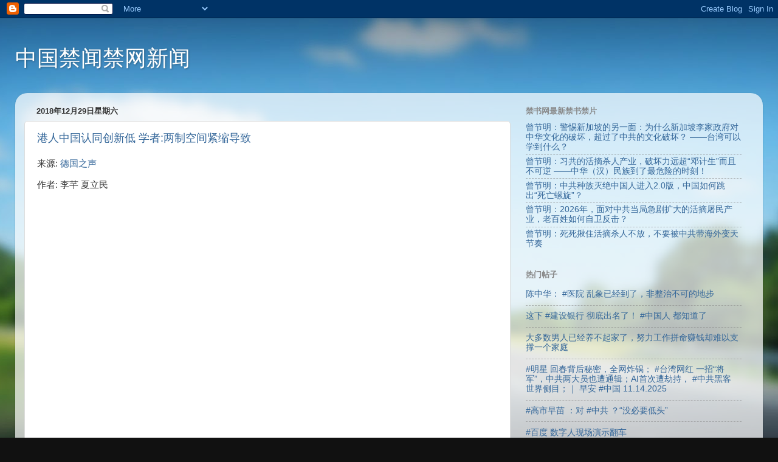

--- FILE ---
content_type: text/html; charset=UTF-8
request_url: http://www.bannednews.org/2018_12_23_archive.html
body_size: 47075
content:
<!DOCTYPE html>
<html class='v2' dir='ltr' xmlns='http://www.w3.org/1999/xhtml' xmlns:b='http://www.google.com/2005/gml/b' xmlns:data='http://www.google.com/2005/gml/data' xmlns:expr='http://www.google.com/2005/gml/expr'>
<head>
<link href='https://www.blogger.com/static/v1/widgets/335934321-css_bundle_v2.css' rel='stylesheet' type='text/css'/>
<meta content='HH2J7i9bgXlBpEiqcJeUYTktD0mj7KmmYYlkka83lno' name='google-site-verification'/>
<meta content='IE=EmulateIE7' http-equiv='X-UA-Compatible'/>
<meta content='width=1100' name='viewport'/>
<meta content='text/html; charset=UTF-8' http-equiv='Content-Type'/>
<meta content='blogger' name='generator'/>
<link href='http://www.bannednews.org/favicon.ico' rel='icon' type='image/x-icon'/>
<link href='http://www.bannednews.org/2018_12_23_archive.html' rel='canonical'/>
<link rel="alternate" type="application/atom+xml" title="中国禁闻禁网新闻 - Atom" href="http://www.bannednews.org/feeds/posts/default" />
<link rel="alternate" type="application/rss+xml" title="中国禁闻禁网新闻 - RSS" href="http://www.bannednews.org/feeds/posts/default?alt=rss" />
<link rel="service.post" type="application/atom+xml" title="中国禁闻禁网新闻 - Atom" href="https://www.blogger.com/feeds/6366124161502333191/posts/default" />
<!--Can't find substitution for tag [blog.ieCssRetrofitLinks]-->
<meta content='http://www.bannednews.org/2018_12_23_archive.html' property='og:url'/>
<meta content='中国禁闻禁网新闻' property='og:title'/>
<meta content='' property='og:description'/>
<title>2018-12-23 - 中国禁闻禁网新闻</title>
<style id='page-skin-1' type='text/css'><!--
/*-----------------------------------------------
Blogger Template Style
Name:     Picture Window
Designer: Josh Peterson
URL:      www.noaesthetic.com
----------------------------------------------- */
/* Variable definitions
====================
<Variable name="keycolor" description="Main Color" type="color" default="#1a222a"/>
<Variable name="body.background" description="Body Background" type="background"
color="#111111" default="#111111 url(//themes.googleusercontent.com/image?id=1OACCYOE0-eoTRTfsBuX1NMN9nz599ufI1Jh0CggPFA_sK80AGkIr8pLtYRpNUKPmwtEa) repeat-x fixed top center"/>
<Group description="Page Text" selector="body">
<Variable name="body.font" description="Font" type="font"
default="normal normal 15px Arial, Tahoma, Helvetica, FreeSans, sans-serif"/>
<Variable name="body.text.color" description="Text Color" type="color" default="#333333"/>
</Group>
<Group description="Backgrounds" selector=".body-fauxcolumns-outer">
<Variable name="body.background.color" description="Outer Background" type="color" default="#296695"/>
<Variable name="header.background.color" description="Header Background" type="color" default="transparent"/>
<Variable name="post.background.color" description="Post Background" type="color" default="#ffffff"/>
</Group>
<Group description="Links" selector=".main-outer">
<Variable name="link.color" description="Link Color" type="color" default="#336699"/>
<Variable name="link.visited.color" description="Visited Color" type="color" default="#6699cc"/>
<Variable name="link.hover.color" description="Hover Color" type="color" default="#33aaff"/>
</Group>
<Group description="Blog Title" selector=".header h1">
<Variable name="header.font" description="Title Font" type="font"
default="normal normal 36px Arial, Tahoma, Helvetica, FreeSans, sans-serif"/>
<Variable name="header.text.color" description="Text Color" type="color" default="#ffffff" />
</Group>
<Group description="Tabs Text" selector=".tabs-inner .widget li a">
<Variable name="tabs.font" description="Font" type="font"
default="normal normal 15px Arial, Tahoma, Helvetica, FreeSans, sans-serif"/>
<Variable name="tabs.text.color" description="Text Color" type="color" default="#ffffff"/>
<Variable name="tabs.selected.text.color" description="Selected Color" type="color" default="#336699"/>
</Group>
<Group description="Tabs Background" selector=".tabs-outer .PageList">
<Variable name="tabs.background.color" description="Background Color" type="color" default="transparent"/>
<Variable name="tabs.selected.background.color" description="Selected Color" type="color" default="transparent"/>
<Variable name="tabs.separator.color" description="Separator Color" type="color" default="transparent"/>
</Group>
<Group description="Post Title" selector="h3.post-title, .comments h4">
<Variable name="post.title.font" description="Title Font" type="font"
default="normal normal 18px Arial, Tahoma, Helvetica, FreeSans, sans-serif"/>
</Group>
<Group description="Date Header" selector=".date-header">
<Variable name="date.header.color" description="Text Color" type="color" default="#333333"/>
</Group>
<Group description="Post" selector=".post">
<Variable name="post.footer.text.color" description="Footer Text Color" type="color" default="#999999"/>
<Variable name="post.border.color" description="Border Color" type="color" default="#dddddd"/>
</Group>
<Group description="Gadgets" selector="h2">
<Variable name="widget.title.font" description="Title Font" type="font"
default="bold normal 13px Arial, Tahoma, Helvetica, FreeSans, sans-serif"/>
<Variable name="widget.title.text.color" description="Title Color" type="color" default="#888888"/>
</Group>
<Group description="Footer" selector=".footer-outer">
<Variable name="footer.text.color" description="Text Color" type="color" default="#cccccc"/>
<Variable name="footer.widget.title.text.color" description="Gadget Title Color" type="color" default="#aaaaaa"/>
</Group>
<Group description="Footer Links" selector=".footer-outer">
<Variable name="footer.link.color" description="Link Color" type="color" default="#99ccee"/>
<Variable name="footer.link.visited.color" description="Visited Color" type="color" default="#77aaee"/>
<Variable name="footer.link.hover.color" description="Hover Color" type="color" default="#33aaff"/>
</Group>
<Variable name="content.margin" description="Content Margin Top" type="length" default="20px"/>
<Variable name="content.padding" description="Content Padding" type="length" default="0"/>
<Variable name="content.background" description="Content Background" type="background"
default="transparent none repeat scroll top left"/>
<Variable name="content.border.radius" description="Content Border Radius" type="length" default="0"/>
<Variable name="content.shadow.spread" description="Content Shadow Spread" type="length" default="0"/>
<Variable name="header.padding" description="Header Padding" type="length" default="0"/>
<Variable name="header.background.gradient" description="Header Gradient" type="url"
default="none"/>
<Variable name="header.border.radius" description="Header Border Radius" type="length" default="0"/>
<Variable name="main.border.radius.top" description="Main Border Radius" type="length" default="20px"/>
<Variable name="footer.border.radius.top" description="Footer Border Radius Top" type="length" default="0"/>
<Variable name="footer.border.radius.bottom" description="Footer Border Radius Bottom" type="length" default="20px"/>
<Variable name="region.shadow.spread" description="Main and Footer Shadow Spread" type="length" default="3px"/>
<Variable name="region.shadow.offset" description="Main and Footer Shadow Offset" type="length" default="1px"/>
<Variable name="tabs.background.gradient" description="Tab Background Gradient" type="url" default="none"/>
<Variable name="tab.selected.background.gradient" description="Selected Tab Background" type="url"
default="url(//www.blogblog.com/1kt/transparent/white80.png)"/>
<Variable name="tab.background" description="Tab Background" type="background"
default="transparent url(//www.blogblog.com/1kt/transparent/black50.png) repeat scroll top left"/>
<Variable name="tab.border.radius" description="Tab Border Radius" type="length" default="10px" />
<Variable name="tab.first.border.radius" description="First Tab Border Radius" type="length" default="10px" />
<Variable name="tabs.border.radius" description="Tabs Border Radius" type="length" default="0" />
<Variable name="tabs.spacing" description="Tab Spacing" type="length" default=".25em"/>
<Variable name="tabs.margin.bottom" description="Tab Margin Bottom" type="length" default="0"/>
<Variable name="tabs.margin.sides" description="Tab Margin Sides" type="length" default="20px"/>
<Variable name="main.background" description="Main Background" type="background"
default="transparent url(//www.blogblog.com/1kt/transparent/white80.png) repeat scroll top left"/>
<Variable name="main.padding.sides" description="Main Padding Sides" type="length" default="20px"/>
<Variable name="footer.background" description="Footer Background" type="background"
default="transparent url(//www.blogblog.com/1kt/transparent/black50.png) repeat scroll top left"/>
<Variable name="post.margin.sides" description="Post Margin Sides" type="length" default="-20px"/>
<Variable name="post.border.radius" description="Post Border Radius" type="length" default="5px"/>
<Variable name="widget.title.text.transform" description="Widget Title Text Transform" type="string" default="uppercase"/>
<Variable name="mobile.background.overlay" description="Mobile Background Overlay" type="string"
default="transparent none repeat scroll top left"/>
<Variable name="startSide" description="Side where text starts in blog language" type="automatic" default="left"/>
<Variable name="endSide" description="Side where text ends in blog language" type="automatic" default="right"/>
*/
/* Content
----------------------------------------------- */
body {
font: normal normal 15px Arial, Tahoma, Helvetica, FreeSans, sans-serif;
color: #333333;
background: #111111 url(//themes.googleusercontent.com/image?id=1OACCYOE0-eoTRTfsBuX1NMN9nz599ufI1Jh0CggPFA_sK80AGkIr8pLtYRpNUKPmwtEa) repeat-x fixed top center;
}
html body .region-inner {
min-width: 0;
max-width: 100%;
width: auto;
}
.content-outer {
font-size: 90%;
}
a:link {
text-decoration:none;
color: #336699;
}
a:visited {
text-decoration:none;
color: #6699cc;
}
a:hover {
text-decoration:underline;
color: #33aaff;
}
.content-outer {
background: transparent none repeat scroll top left;
-moz-border-radius: 0;
-webkit-border-radius: 0;
-goog-ms-border-radius: 0;
border-radius: 0;
-moz-box-shadow: 0 0 0 rgba(0, 0, 0, .15);
-webkit-box-shadow: 0 0 0 rgba(0, 0, 0, .15);
-goog-ms-box-shadow: 0 0 0 rgba(0, 0, 0, .15);
box-shadow: 0 0 0 rgba(0, 0, 0, .15);
margin: 20px auto;
}
.content-inner {
padding: 0;
}
/* Header
----------------------------------------------- */
.header-outer {
background: transparent none repeat-x scroll top left;
_background-image: none;
color: #ffffff;
-moz-border-radius: 0;
-webkit-border-radius: 0;
-goog-ms-border-radius: 0;
border-radius: 0;
}
.Header img, .Header #header-inner {
-moz-border-radius: 0;
-webkit-border-radius: 0;
-goog-ms-border-radius: 0;
border-radius: 0;
}
.header-inner .Header .titlewrapper,
.header-inner .Header .descriptionwrapper {
padding-left: 0;
padding-right: 0;
}
.Header h1 {
font: normal normal 36px Arial, Tahoma, Helvetica, FreeSans, sans-serif;
text-shadow: 1px 1px 3px rgba(0, 0, 0, 0.3);
}
.Header h1 a {
color: #ffffff;
}
.Header .description {
font-size: 130%;
}
/* Tabs
----------------------------------------------- */
.tabs-inner {
margin: .5em 20px 0;
padding: 0;
}
.tabs-inner .section {
margin: 0;
}
.tabs-inner .widget ul {
padding: 0;
background: transparent none repeat scroll bottom;
-moz-border-radius: 0;
-webkit-border-radius: 0;
-goog-ms-border-radius: 0;
border-radius: 0;
}
.tabs-inner .widget li {
border: none;
}
.tabs-inner .widget li a {
display: inline-block;
padding: .5em 1em;
margin-right: .25em;
color: #ffffff;
font: normal normal 15px Arial, Tahoma, Helvetica, FreeSans, sans-serif;
-moz-border-radius: 10px 10px 0 0;
-webkit-border-top-left-radius: 10px;
-webkit-border-top-right-radius: 10px;
-goog-ms-border-radius: 10px 10px 0 0;
border-radius: 10px 10px 0 0;
background: transparent url(//www.blogblog.com/1kt/transparent/black50.png) repeat scroll top left;
border-right: 1px solid transparent;
}
.tabs-inner .widget li:first-child a {
padding-left: 1.25em;
-moz-border-radius-topleft: 10px;
-moz-border-radius-bottomleft: 0;
-webkit-border-top-left-radius: 10px;
-webkit-border-bottom-left-radius: 0;
-goog-ms-border-top-left-radius: 10px;
-goog-ms-border-bottom-left-radius: 0;
border-top-left-radius: 10px;
border-bottom-left-radius: 0;
}
.tabs-inner .widget li.selected a,
.tabs-inner .widget li a:hover {
position: relative;
z-index: 1;
background: transparent url(//www.blogblog.com/1kt/transparent/white80.png) repeat scroll bottom;
color: #336699;
-moz-box-shadow: 0 0 3px rgba(0, 0, 0, .15);
-webkit-box-shadow: 0 0 3px rgba(0, 0, 0, .15);
-goog-ms-box-shadow: 0 0 3px rgba(0, 0, 0, .15);
box-shadow: 0 0 3px rgba(0, 0, 0, .15);
}
/* Headings
----------------------------------------------- */
h2 {
font: bold normal 13px Arial, Tahoma, Helvetica, FreeSans, sans-serif;
text-transform: uppercase;
color: #888888;
margin: .5em 0;
}
/* Main
----------------------------------------------- */
.main-outer {
background: transparent url(//www.blogblog.com/1kt/transparent/white80.png) repeat scroll top left;
-moz-border-radius: 20px 20px 0 0;
-webkit-border-top-left-radius: 20px;
-webkit-border-top-right-radius: 20px;
-webkit-border-bottom-left-radius: 0;
-webkit-border-bottom-right-radius: 0;
-goog-ms-border-radius: 20px 20px 0 0;
border-radius: 20px 20px 0 0;
-moz-box-shadow: 0 1px 3px rgba(0, 0, 0, .15);
-webkit-box-shadow: 0 1px 3px rgba(0, 0, 0, .15);
-goog-ms-box-shadow: 0 1px 3px rgba(0, 0, 0, .15);
box-shadow: 0 1px 3px rgba(0, 0, 0, .15);
}
.main-inner {
padding: 15px 20px 20px;
}
.main-inner .column-center-inner {
padding: 0 0;
}
.main-inner .column-left-inner {
padding-left: 0;
}
.main-inner .column-right-inner {
padding-right: 0;
}
/* Posts
----------------------------------------------- */
h3.post-title {
margin: 0;
font: normal normal 18px Arial, Tahoma, Helvetica, FreeSans, sans-serif;
}
.comments h4 {
margin: 1em 0 0;
font: normal normal 18px Arial, Tahoma, Helvetica, FreeSans, sans-serif;
}
.date-header span {
color: #333333;
}
.post-outer {
background-color: #ffffff;
border: solid 1px #dddddd;
-moz-border-radius: 5px;
-webkit-border-radius: 5px;
border-radius: 5px;
-goog-ms-border-radius: 5px;
padding: 15px 20px;
margin: 0 -20px 20px;
}
.post-body {
line-height: 1.4;
font-size: 110%;
position: relative;
}
.post-header {
margin: 0 0 1.5em;
color: #999999;
line-height: 1.6;
}
.post-footer {
margin: .5em 0 0;
color: #999999;
line-height: 1.6;
}
#blog-pager {
font-size: 140%
}
#comments .comment-author {
padding-top: 1.5em;
border-top: dashed 1px #ccc;
border-top: dashed 1px rgba(128, 128, 128, .5);
background-position: 0 1.5em;
}
#comments .comment-author:first-child {
padding-top: 0;
border-top: none;
}
.avatar-image-container {
margin: .2em 0 0;
}
/* Comments
----------------------------------------------- */
.comments .comments-content .icon.blog-author {
background-repeat: no-repeat;
background-image: url([data-uri]);
}
.comments .comments-content .loadmore a {
border-top: 1px solid #33aaff;
border-bottom: 1px solid #33aaff;
}
.comments .continue {
border-top: 2px solid #33aaff;
}
/* Widgets
----------------------------------------------- */
.widget ul, .widget #ArchiveList ul.flat {
padding: 0;
list-style: none;
}
.widget ul li, .widget #ArchiveList ul.flat li {
border-top: dashed 1px #ccc;
border-top: dashed 1px rgba(128, 128, 128, .5);
}
.widget ul li:first-child, .widget #ArchiveList ul.flat li:first-child {
border-top: none;
}
.widget .post-body ul {
list-style: disc;
}
.widget .post-body ul li {
border: none;
}
/* Footer
----------------------------------------------- */
.footer-outer {
color:#cccccc;
background: transparent url(//www.blogblog.com/1kt/transparent/black50.png) repeat scroll top left;
-moz-border-radius: 0 0 20px 20px;
-webkit-border-top-left-radius: 0;
-webkit-border-top-right-radius: 0;
-webkit-border-bottom-left-radius: 20px;
-webkit-border-bottom-right-radius: 20px;
-goog-ms-border-radius: 0 0 20px 20px;
border-radius: 0 0 20px 20px;
-moz-box-shadow: 0 1px 3px rgba(0, 0, 0, .15);
-webkit-box-shadow: 0 1px 3px rgba(0, 0, 0, .15);
-goog-ms-box-shadow: 0 1px 3px rgba(0, 0, 0, .15);
box-shadow: 0 1px 3px rgba(0, 0, 0, .15);
}
.footer-inner {
padding: 10px 20px 20px;
}
.footer-outer a {
color: #99ccee;
}
.footer-outer a:visited {
color: #77aaee;
}
.footer-outer a:hover {
color: #33aaff;
}
.footer-outer .widget h2 {
color: #aaaaaa;
}
/* Mobile
----------------------------------------------- */
html body.mobile {
height: auto;
}
html body.mobile {
min-height: 480px;
background-size: 100% auto;
}
.mobile .body-fauxcolumn-outer {
background: transparent none repeat scroll top left;
}
html .mobile .mobile-date-outer, html .mobile .blog-pager {
border-bottom: none;
background: transparent url(//www.blogblog.com/1kt/transparent/white80.png) repeat scroll top left;
margin-bottom: 10px;
}
.mobile .date-outer {
background: transparent url(//www.blogblog.com/1kt/transparent/white80.png) repeat scroll top left;
}
.mobile .header-outer, .mobile .main-outer,
.mobile .post-outer, .mobile .footer-outer {
-moz-border-radius: 0;
-webkit-border-radius: 0;
-goog-ms-border-radius: 0;
border-radius: 0;
}
.mobile .content-outer,
.mobile .main-outer,
.mobile .post-outer {
background: inherit;
border: none;
}
.mobile .content-outer {
font-size: 100%;
}
.mobile-link-button {
background-color: #336699;
}
.mobile-link-button a:link, .mobile-link-button a:visited {
color: #ffffff;
}
.mobile-index-contents {
color: #333333;
}
.mobile .tabs-inner .PageList .widget-content {
background: transparent url(//www.blogblog.com/1kt/transparent/white80.png) repeat scroll bottom;
color: #336699;
}
.mobile .tabs-inner .PageList .widget-content .pagelist-arrow {
border-left: 1px solid transparent;
}
.related_post {
float:left;
}
.related_post ul{
list-style-type:none;
height:280px;
width:750px;
}
.related_post li{
width:50%;
float:left;
list-style-type:none;
line-height:18px;
}
.related_post h3{width:750px;margin-top:0px;text-indent:0em;color:#D54E21;line-height:18px;font-size:14px;font-weight:bold;letter-spacing:1px;background-color:#eff6fe;text-decoration:none}
.related_post br{line-height:0px;}
.post-body img,iframe{max-width:100%;display:block}
--></style>
<style id='template-skin-1' type='text/css'><!--
body {
min-width: 1230px;
}
.content-outer, .content-fauxcolumn-outer, .region-inner {
min-width: 1230px;
max-width: 1230px;
_width: 1230px;
}
.main-inner .columns {
padding-left: 0;
padding-right: 400px;
}
.main-inner .fauxcolumn-center-outer {
left: 0;
right: 400px;
/* IE6 does not respect left and right together */
_width: expression(this.parentNode.offsetWidth -
parseInt("0") -
parseInt("400px") + 'px');
}
.main-inner .fauxcolumn-left-outer {
width: 0;
}
.main-inner .fauxcolumn-right-outer {
width: 400px;
}
.main-inner .column-left-outer {
width: 0;
right: 100%;
margin-left: -0;
}
.main-inner .column-right-outer {
width: 400px;
margin-right: -400px;
}
#layout {
min-width: 0;
}
#layout .content-outer {
min-width: 0;
width: 800px;
}
#layout .region-inner {
min-width: 0;
width: auto;
}
--></style>
<link href='https://www.blogger.com/dyn-css/authorization.css?targetBlogID=6366124161502333191&amp;zx=24594250-93c5-42de-b20e-9814fda81f60' media='none' onload='if(media!=&#39;all&#39;)media=&#39;all&#39;' rel='stylesheet'/><noscript><link href='https://www.blogger.com/dyn-css/authorization.css?targetBlogID=6366124161502333191&amp;zx=24594250-93c5-42de-b20e-9814fda81f60' rel='stylesheet'/></noscript>
<meta name='google-adsense-platform-account' content='ca-host-pub-1556223355139109'/>
<meta name='google-adsense-platform-domain' content='blogspot.com'/>

<!-- data-ad-client=ca-pub-2194043486084479 -->

</head>
<body class='loading'>
<div class='navbar section' id='navbar'><div class='widget Navbar' data-version='1' id='Navbar1'><script type="text/javascript">
    function setAttributeOnload(object, attribute, val) {
      if(window.addEventListener) {
        window.addEventListener('load',
          function(){ object[attribute] = val; }, false);
      } else {
        window.attachEvent('onload', function(){ object[attribute] = val; });
      }
    }
  </script>
<div id="navbar-iframe-container"></div>
<script type="text/javascript" src="https://apis.google.com/js/platform.js"></script>
<script type="text/javascript">
      gapi.load("gapi.iframes:gapi.iframes.style.bubble", function() {
        if (gapi.iframes && gapi.iframes.getContext) {
          gapi.iframes.getContext().openChild({
              url: 'https://www.blogger.com/navbar/6366124161502333191?origin\x3dhttp://www.bannednews.org',
              where: document.getElementById("navbar-iframe-container"),
              id: "navbar-iframe"
          });
        }
      });
    </script><script type="text/javascript">
(function() {
var script = document.createElement('script');
script.type = 'text/javascript';
script.src = '//pagead2.googlesyndication.com/pagead/js/google_top_exp.js';
var head = document.getElementsByTagName('head')[0];
if (head) {
head.appendChild(script);
}})();
</script>
</div></div>
<div class='body-fauxcolumns'>
<div class='fauxcolumn-outer body-fauxcolumn-outer'>
<div class='cap-top'>
<div class='cap-left'></div>
<div class='cap-right'></div>
</div>
<div class='fauxborder-left'>
<div class='fauxborder-right'></div>
<div class='fauxcolumn-inner'>
</div>
</div>
<div class='cap-bottom'>
<div class='cap-left'></div>
<div class='cap-right'></div>
</div>
</div>
</div>
<div class='content'>
<div class='content-fauxcolumns'>
<div class='fauxcolumn-outer content-fauxcolumn-outer'>
<div class='cap-top'>
<div class='cap-left'></div>
<div class='cap-right'></div>
</div>
<div class='fauxborder-left'>
<div class='fauxborder-right'></div>
<div class='fauxcolumn-inner'>
</div>
</div>
<div class='cap-bottom'>
<div class='cap-left'></div>
<div class='cap-right'></div>
</div>
</div>
</div>
<div class='content-outer'>
<div class='content-cap-top cap-top'>
<div class='cap-left'></div>
<div class='cap-right'></div>
</div>
<div class='fauxborder-left content-fauxborder-left'>
<div class='fauxborder-right content-fauxborder-right'></div>
<div class='content-inner'>
<header>
<div class='header-outer'>
<div class='header-cap-top cap-top'>
<div class='cap-left'></div>
<div class='cap-right'></div>
</div>
<div class='fauxborder-left header-fauxborder-left'>
<div class='fauxborder-right header-fauxborder-right'></div>
<div class='region-inner header-inner'>
<div class='header section' id='header'><div class='widget Header' data-version='1' id='Header1'>
<div id='header-inner'>
<div class='titlewrapper'>
<h1 class='title'>
<a href='http://www.bannednews.org/'>
中国禁闻禁网新闻
</a>
</h1>
</div>
<div class='descriptionwrapper'>
<p class='description'><span>
</span></p>
</div>
</div>
</div></div>
</div>
</div>
<div class='header-cap-bottom cap-bottom'>
<div class='cap-left'></div>
<div class='cap-right'></div>
</div>
</div>
</header>
<div class='tabs-outer'>
<div class='tabs-cap-top cap-top'>
<div class='cap-left'></div>
<div class='cap-right'></div>
</div>
<div class='fauxborder-left tabs-fauxborder-left'>
<div class='fauxborder-right tabs-fauxborder-right'></div>
<div class='region-inner tabs-inner'>
<div class='tabs no-items section' id='crosscol'></div>
<div class='tabs no-items section' id='crosscol-overflow'></div>
</div>
</div>
<div class='tabs-cap-bottom cap-bottom'>
<div class='cap-left'></div>
<div class='cap-right'></div>
</div>
</div>
<div class='main-outer'>
<div class='main-cap-top cap-top'>
<div class='cap-left'></div>
<div class='cap-right'></div>
</div>
<div class='fauxborder-left main-fauxborder-left'>
<div class='fauxborder-right main-fauxborder-right'></div>
<div class='region-inner main-inner'>
<div class='columns fauxcolumns'>
<div class='fauxcolumn-outer fauxcolumn-center-outer'>
<div class='cap-top'>
<div class='cap-left'></div>
<div class='cap-right'></div>
</div>
<div class='fauxborder-left'>
<div class='fauxborder-right'></div>
<div class='fauxcolumn-inner'>
</div>
</div>
<div class='cap-bottom'>
<div class='cap-left'></div>
<div class='cap-right'></div>
</div>
</div>
<div class='fauxcolumn-outer fauxcolumn-left-outer'>
<div class='cap-top'>
<div class='cap-left'></div>
<div class='cap-right'></div>
</div>
<div class='fauxborder-left'>
<div class='fauxborder-right'></div>
<div class='fauxcolumn-inner'>
</div>
</div>
<div class='cap-bottom'>
<div class='cap-left'></div>
<div class='cap-right'></div>
</div>
</div>
<div class='fauxcolumn-outer fauxcolumn-right-outer'>
<div class='cap-top'>
<div class='cap-left'></div>
<div class='cap-right'></div>
</div>
<div class='fauxborder-left'>
<div class='fauxborder-right'></div>
<div class='fauxcolumn-inner'>
</div>
</div>
<div class='cap-bottom'>
<div class='cap-left'></div>
<div class='cap-right'></div>
</div>
</div>
<!-- corrects IE6 width calculation -->
<div class='columns-inner'>
<div class='column-center-outer'>
<div class='column-center-inner'>
<div class='main section' id='main'><div class='widget Blog' data-version='1' id='Blog1'>
<div class='blog-posts hfeed'>

          <div class="date-outer">
        
<h2 class='date-header'><span>2018年12月29日星期六</span></h2>

          <div class="date-posts">
        
<div class='post-outer'>
<div class='post hentry' itemprop='blogPost' itemscope='itemscope' itemtype='http://schema.org/BlogPosting'>
<meta content='https://botanwang.com/sites/default/files/styles/632_n/public/field/image/2018-12-07T141438Z_2108373939_RC15FE52E050_RTRMADP_3_HONGKONG-IPO-PERFORMANCE.jpg?itok=Wd0_KhCJ' itemprop='image_url'/>
<meta content='6366124161502333191' itemprop='blogId'/>
<meta content='7877284239529166348' itemprop='postId'/>
<a name='7877284239529166348'></a>
<h3 class='post-title entry-title' itemprop='name'>
<a href='http://www.bannednews.org/2018/12/blog-post_926.html'>港人中国认同创新低 学者:两制空间紧缩导致</a>
</h3>
<div class='post-header'>
<div class='post-header-line-1'></div>
</div>
<div class='post-body entry-content' id='post-body-7877284239529166348' itemprop='description articleBody'>
<p>来源:&nbsp;<a class="st_tag internal_tag" href="https://www.bannedbook.org/bnews/tag/%e5%be%b7%e5%9b%bd%e4%b9%8b%e5%a3%b0/" rel="tag" title="标签 德国之声 下的日志">德国之声</a></p>
<p>作者:&nbsp;李芊 夏立民</p>
<p><img alt="" height="395" src="https://botanwang.com/sites/default/files/styles/632_n/public/field/image/2018-12-07T141438Z_2108373939_RC15FE52E050_RTRMADP_3_HONGKONG-IPO-PERFORMANCE.jpg?itok=Wd0_KhCJ" width="700" /></p>
<p class="rtecenter">香港为争取真普选的占中运动到雨伞革命最后因为政改被否决而告终&#12290;&#65288;路透社&#65289;</p>
<p>一份最近调查发现&#65292;<a class="st_tag internal_tag" href="https://www.bannedbook.org/bnews/tag/%E9%A6%99%E6%B8%AF%E5%B8%82%E6%B0%91/" rel="tag" title="标签 香港市民 下的日志">香港市民</a>最认同香<a class="st_tag internal_tag" href="https://www.bannedbook.org/bnews/tag/%e6%b8%af%e4%ba%ba/" rel="tag" title="标签 港人 下的日志">港人</a>的身份&#65292;对<span class='wp_keywordlink_affiliate'><a href="https://www.bannedbook.org/bnews/" title="中国">中国</a></span>人身份的认同程度&#65292;相对低于其他身份认同&#12290;德国之声记者专访香港中文大学<a class="st_tag internal_tag" href="https://www.bannedbook.org/bnews/tag/%e5%ad%a6%e8%80%85/" rel="tag" title="标签 学者 下的日志">学者</a>蔡子强&#65292;请他解析这个现象&#12290;</p>
<p>12月27日&#65292;香港大学公布民意研究计画香港市民身分认同和2018年回顾及2019年前瞻调查结果&#12290;根据该项调查&#65292;香港人对<a class="st_tag internal_tag" href="https://www.bannedbook.org/bnews/tag/%E4%B8%AD%E5%9B%BD/" rel="tag" title="标签 中国 下的日志">中国</a>人身份认同跌至4年新低&#12290;</p>
<p>香港中大<a class="st_tag internal_tag" href="https://www.bannedbook.org/bnews/tag/%e6%94%bf%e6%b2%bb/" rel="tag" title="标签 政治 下的日志">政治</a>与行政学系讲师蔡子强在接受德国之声采访时表示&#65292;他认为这主要有两个因素&#65306;中国国内及香港本土自由被收紧&#12290;他说&#65306;&#8220;北京不停强调全面管治权&#65292;收紧香港空间&#65292;例如近年对港独派自决派大规模打压&#65292;包括撤销立法会参选资格&#12289;民族党被取缔&#12289;金融时报记者马凯被拒发签证等&#12290;&#8221;</p>
<p>蔡子强说&#65292;北京强调全面管治权&#65292;已无顾忌地提出意见&#12290;一国两制中&#65292;两制空间愈来愈少&#12290;他提到&#65292;这令好多香港人有&#8220;逆反的心态&#8221;&#12290;他提到&#65306;&#8220;现实上做不到什么&#65292;回答问题时有逆反心态觉得港人身份更重要&#12290;我觉得答问题时往往反映当时社会状况&#65292;如果中港关系<a class="st_tag internal_tag" href="https://www.bannedbook.org/bnews/tag/%E7%B4%A7%E5%BC%A0/" rel="tag" title="标签 紧张 下的日志">紧张</a>&#65292;市民答问题时会倾向强调港人身份&#12290;&#8221;他也指出&#65292;在中国国内&#65292;个人崇拜和专权统治到达文革以来的高峰&#65292;也让港人对中国反感和不安&#12290;</p>
<p><strong>对2019香港发展悲观</strong></p>
<p>调查中又发现&#65292;市民对来年社会发展的乐观净值比去年同期大幅下跌37%&#65292;达负27个百分点&#65292;创2008年底以来的新低&#65292;但对来年个人发展的乐观净值达正22个百分点&#12290;研究认为市民对个人前景感到乐观&#65292;但对社会发展悲观&#12290;</p>
<p>蔡子强认为这可以从政治经济两方面去解读&#12290;政治上近年港人对自由和政治状况愈来愈不乐观&#12290;在政府处事的标准&#65292;例如律政司决定不控告梁振英UGL案&#65292;由以往会谘询独立法律意见到现在不看&#65292;反映专业标准正在腐蚀&#12290;另外在经济方面&#65292;<a class="st_tag internal_tag" href="https://www.bannedbook.org/bnews/tag/%E4%B8%AD%E7%BE%8E%E8%B4%B8%E6%98%93/" rel="tag" title="标签 中美贸易 下的日志">中美贸易</a>战下&#65292;香港经济一定受影响&#12290;今年Q3&#12289;4很多经济指标都下跌&#65292;令大家对经济前景较不乐观&#12290;</p>
<p>香港的房价扶摇直上&#65292;报导指中等收入家庭也要18年不吃不喝才卖得起一套房&#12290;</p>
<p><strong>对政制改革问题失望</strong></p>
<p>有关于最迫切需要处理的问题&#65292;41%香港人认为政府2019年最需要处理房屋问题&#65292;创1994年相关问题开展以来新高&#12290;值得注意的是&#65292;认为政制问题最需要处理的比率由去年的15%下跌9个百分点至今年的6%&#65292;从过去3年的第二&#65292;跌为第四&#12290;</p>
<p>蔡子强分析&#65292;雨伞运动的挫败令许多人觉得政改会徒劳无功&#12290;他说&#65306;&#8220;在运动后大家看不到曙光&#65292;在政府和民主派都不会让步的情况下&#65292;大家看不到有什么因素有希望令重启政制改革&#65292;没有空间和土壤去做&#12290;反之&#65292;目前香港自由和经济面对的问题更大&#65292;令大家转而更关注那些问题&#12290;&#8221;</p>
<p>该调查于12月3至6日进行&#65292;访员以随机抽样方式电话采访了1005名港人&#12290;</p>
<div id='relpostlist'>
<div class='related_post_tab'>
<ul>
<li><a href="https://www.bannedbook.org/bnews/baitai/20181229/1055419.html" target="_blank">退出中国共产党&#65288;退党&#65289;声明/胡建明</a></li>
<li><a href="https://www.bannedbook.org/bnews/cbnews/20181229/1055416.html" target="_blank">港人中国认同创新低 学者:两制空间紧缩导致</a></li>
<li><a href="https://www.bannedbook.org/bnews/finance/20181229/1055415.html" target="_blank">中国付四大代价 中共陷四大困境改革无路 中产阶级掉入软阶层</a></li>
<li><a href="https://www.bannedbook.org/bnews/baitai/20181229/1055411.html" target="_blank">澳洲警执勤涉种族歧视叫中国司机&#8220;返回中国&#8221;</a></li>
<li><a href="https://www.bannedbook.org/bnews/cbnews/20181229/1055393.html" target="_blank">美CECC主席&#65306;世界应该反抗中国对宗教的迫害</a></li>
<li><a href="https://www.bannedbook.org/bnews/comments/20181229/1055383.html" target="_blank">港人自认&#8220;中国人&#8221;身份跌至雨伞运动后新低</a></li>
<li><a href="https://www.bannedbook.org/bnews/cnnews/20181229/1055375.html" target="_blank">中国官员4幅画价值5万 却卖300万元</a></li>
<li><a href="https://www.bannedbook.org/bnews/guowengui/20181229/1055355.html" target="_blank">黄河边播报&#65306;&#12304;12-28戏316&#12305;中南海不怕死的多位老领导又替郭文贵支招了&#65281;元旦纽约中国法治基金大楼开张一日游火热报名中</a></li>
<li><a href="https://www.bannedbook.org/bnews/cbnews/20181229/1055349.html" target="_blank">江峰时刻&#65306;在中国禁止庆祝圣诞&#65311;在美国说Merry Christmas要犯错误&#65311;&#65288;历史上的今天12月24日&#65289;</a></li>
</ul>
</div>
</div>
<div class="postcopyright">原文链接&#65306;<a href="https://www.bannedbook.org/bnews/cbnews/20181229/1055416.html">港人中国认同创新低 学者:两制空间紧缩导致</a> - <a href="https://www.bannedbook.org/bnews/cbnews/">中国禁闻</a></div>
<div class="st-post-tags">本文标签&#65306;<a href="https://www.bannedbook.org/bnews/tag/%E4%B8%AD%E5%9B%BD/" rel="tag" title="中国">中国</a>, <a href="https://www.bannedbook.org/bnews/tag/%E5%88%9B%E6%96%B0%E4%BD%8E/" rel="tag" title="创新低">创新低</a>, <a href="https://www.bannedbook.org/bnews/tag/%e5%ad%a6%e8%80%85/" rel="tag" title="学者">学者</a>, <a href="https://www.bannedbook.org/bnews/tag/%e5%be%b7%e5%9b%bd%e4%b9%8b%e5%a3%b0/" rel="tag" title="德国之声">德国之声</a>, <a href="https://www.bannedbook.org/bnews/tag/%e6%b8%af%e4%ba%ba/" rel="tag" title="港人">港人</a>, <a href="https://www.bannedbook.org/bnews/tag/%E7%A9%BA%E9%97%B4/" rel="tag" title="空间">空间</a>, <a href="https://www.bannedbook.org/bnews/tag/%e9%a6%99%e6%b8%af/" rel="tag" title="香港">香港</a>, <a href="https://www.bannedbook.org/bnews/tag/%E9%A6%99%E6%B8%AF%E4%BA%BA/" rel="tag" title="香港人">香港人</a>, <a href="https://www.bannedbook.org/bnews/tag/%E9%A6%99%E6%B8%AF%E5%B8%82%E6%B0%91/" rel="tag" title="香港市民">香港市民</a><br /></div>
<div class="feedflare"><a href="http://feeds.feedburner.com/~ff/bannedbook/DEZI?a=frMLN8eg6jg:aUNDbtU4kEQ:yIl2AUoC8zA"><img border="0" src="http://feeds.feedburner.com/~ff/bannedbook/DEZI?d=yIl2AUoC8zA" /></a> <a href="http://feeds.feedburner.com/~ff/bannedbook/DEZI?a=frMLN8eg6jg:aUNDbtU4kEQ:F7zBnMyn0Lo"><img border="0" src="http://feeds.feedburner.com/~ff/bannedbook/DEZI?i=frMLN8eg6jg:aUNDbtU4kEQ:F7zBnMyn0Lo" /></a> <a href="http://feeds.feedburner.com/~ff/bannedbook/DEZI?a=frMLN8eg6jg:aUNDbtU4kEQ:7Q72WNTAKBA"><img border="0" src="http://feeds.feedburner.com/~ff/bannedbook/DEZI?d=7Q72WNTAKBA" /></a> <a href="http://feeds.feedburner.com/~ff/bannedbook/DEZI?a=frMLN8eg6jg:aUNDbtU4kEQ:V_sGLiPBpWU"><img border="0" src="http://feeds.feedburner.com/~ff/bannedbook/DEZI?i=frMLN8eg6jg:aUNDbtU4kEQ:V_sGLiPBpWU" /></a> <a href="http://feeds.feedburner.com/~ff/bannedbook/DEZI?a=frMLN8eg6jg:aUNDbtU4kEQ:qj6IDK7rITs"><img border="0" src="http://feeds.feedburner.com/~ff/bannedbook/DEZI?d=qj6IDK7rITs" /></a></div>
<img alt="" height="1" src="http://feeds.feedburner.com/~r/bannedbook/DEZI/~4/frMLN8eg6jg" width="1" /><br />
<br />
via <a href="https://www.bannedbook.org/bnews/cbnews/20181229/1055416.html">港人中国认同创新低 学者:两制空间紧缩导致</a>
<div style='clear: both;'></div>
</div>
<div class='post-footer'>
<div class='post-footer-line post-footer-line-1'><span class='post-author vcard'>
发帖者
<span class='fn' itemprop='author' itemscope='itemscope' itemtype='http://schema.org/Person'>
<meta content='https://www.blogger.com/profile/09592015417385542278' itemprop='url'/>
<a href='https://www.blogger.com/profile/09592015417385542278' rel='author' title='author profile'>
<span itemprop='name'>禁闻</span>
</a>
</span>
</span>
<span class='post-timestamp'>
时间&#65306;
<meta content='http://www.bannednews.org/2018/12/blog-post_926.html' itemprop='url'/>
<a class='timestamp-link' href='http://www.bannednews.org/2018/12/blog-post_926.html' rel='bookmark' title='permanent link'><abbr class='published' itemprop='datePublished' title='2018-12-29T22:26:00+08:00'>22:26</abbr></a>
</span>
<span class='post-comment-link'>
<a class='comment-link' href='http://www.bannednews.org/2018/12/blog-post_926.html#comment-form' onclick=''>
没有评论:
  </a>
</span>
<span class='post-icons'>
<span class='item-action'>
<a href='https://www.blogger.com/email-post/6366124161502333191/7877284239529166348' title='通过电子邮件发送该帖'>
<img alt='' class='icon-action' height='13' src='http://img1.blogblog.com/img/icon18_email.gif' width='18'/>
</a>
</span>
<span class='item-control blog-admin pid-1636666536'>
<a href='https://www.blogger.com/post-edit.g?blogID=6366124161502333191&postID=7877284239529166348&from=pencil' title='修改博文'>
<img alt='' class='icon-action' height='18' src='https://resources.blogblog.com/img/icon18_edit_allbkg.gif' width='18'/>
</a>
</span>
</span>
<div class='post-share-buttons goog-inline-block'>
<a class='goog-inline-block share-button sb-email' href='https://www.blogger.com/share-post.g?blogID=6366124161502333191&postID=7877284239529166348&target=email' target='_blank' title='通过电子邮件发送'><span class='share-button-link-text'>通过电子邮件发送</span></a><a class='goog-inline-block share-button sb-blog' href='https://www.blogger.com/share-post.g?blogID=6366124161502333191&postID=7877284239529166348&target=blog' onclick='window.open(this.href, "_blank", "height=270,width=475"); return false;' target='_blank' title='BlogThis!'><span class='share-button-link-text'>BlogThis!</span></a><a class='goog-inline-block share-button sb-twitter' href='https://www.blogger.com/share-post.g?blogID=6366124161502333191&postID=7877284239529166348&target=twitter' target='_blank' title='分享到 X'><span class='share-button-link-text'>分享到 X</span></a><a class='goog-inline-block share-button sb-facebook' href='https://www.blogger.com/share-post.g?blogID=6366124161502333191&postID=7877284239529166348&target=facebook' onclick='window.open(this.href, "_blank", "height=430,width=640"); return false;' target='_blank' title='共享给 Facebook'><span class='share-button-link-text'>共享给 Facebook</span></a><a class='goog-inline-block share-button sb-pinterest' href='https://www.blogger.com/share-post.g?blogID=6366124161502333191&postID=7877284239529166348&target=pinterest' target='_blank' title='分享到Pinterest'><span class='share-button-link-text'>分享到Pinterest</span></a>
</div>
</div>
<div class='post-footer-line post-footer-line-2'><span class='post-labels'>
</span>
</div>
<div class='post-footer-line post-footer-line-3'><span class='post-location'>
</span>
</div>
</div>
</div>
</div>
<div class='post-outer'>
<div class='post hentry' itemprop='blogPost' itemscope='itemscope' itemtype='http://schema.org/BlogPosting'>
<meta content='https://m1.aboluowang.com/uploadfile/2018/1227/20181227101930891.jpg' itemprop='image_url'/>
<meta content='6366124161502333191' itemprop='blogId'/>
<meta content='5679040975355125091' itemprop='postId'/>
<a name='5679040975355125091'></a>
<h3 class='post-title entry-title' itemprop='name'>
<a href='http://www.bannednews.org/2018/12/blog-post_955.html'>中共军事黑幕曝光 恐怖&#65281;没有川普 世界面临灭顶之灾</a>
</h3>
<div class='post-header'>
<div class='post-header-line-1'></div>
</div>
<div class='post-body entry-content' id='post-body-5679040975355125091' itemprop='description articleBody'>
<p id="conimg"><img src="https://m1.aboluowang.com/uploadfile/2018/1227/20181227101930891.jpg" /></p>
<p>10月底&#65292;<strong>澳洲</strong>一家智库发布报告批指&#65292;在过去10年&#65292;<strong>北京</strong>派出数千位研究人员赴西方国家攫取<strong><a class="st_tag internal_tag" href="https://www.bannedbook.org/bnews/tag/%E5%86%9B%E4%BA%8B/" rel="tag" title="标签 军事 下的日志">军事</a></strong>方面的技术&#12290;自媒体小民表示&#65292;<a class="st_tag internal_tag" href="https://www.bannedbook.org/bnews/tag/%e4%b8%ad%e5%85%b1/" rel="tag" title="标签 中共 下的日志">中共</a>这个体制本身缺乏造血功能&#65292;所以利用&#8220;千人计划&#8221;达到其目标&#12290;中共强大起来了&#65292;让<span class='wp_keywordlink_affiliate'><a href="https://www.bannedbook.org/bnews/" title="中国">中国</a></span>人民弱起来了&#12290;中共的目的很明确&#65292;就是用非法手段取代<a class="st_tag internal_tag" href="https://www.bannedbook.org/bnews/tag/%e7%be%8e%e5%9b%bd/" rel="tag" title="标签 美国 下的日志">美国</a>的领先地位&#12290;如果是中共领先&#65292;那么对人类来说会是灾难性影响&#12290;时政<span class='wp_keywordlink_affiliate'><a href="https://www.bannedbook.org/bnews/comments/" target="_blank" title="新闻评论">评论</a></span>人士横河表示&#65292;中共在内部和外部&#65292;它都是靠占便宜和强取豪夺&#12290;&#12300;中国模式&#12301;是不可能被世界接受的&#12290;这不是一个共赢的模式&#12290;</p>
<p><img src="https://www.ntdtv.com/assets/uploads/2018/12/2018-12-26_071500.jpg" /></p>
<p><strong>&#8220;异国采花&#65292;中华酿蜜&#8221;澳揭北京科技黑幕</strong></p>
<p>10月底&#65292;<strong>澳洲</strong>一家智库发布报告批指&#65292;在过去10年&#65292;<strong>北京</strong>派出数千位研究人员赴西方国家攫取<strong>军事</strong>方面的技术&#12290;但这些研究人员的&#8220;<strong>中<a class="st_tag internal_tag" href="https://www.bannedbook.org/bnews/tag/%e5%85%b1%e5%86%9b/" rel="tag" title="标签 共军 下的日志">共军</a>方</strong>&#8221;背景&#65292;却是被隐瞒着&#12290;近期该报告作者再次发文&#65292;揭露相关的黑幕&#12290;</p>
<p><img src="https://m1.aboluowang.com/uploadfile/2018/1229/20181229084527618.jpg" /></p>
<p>周安澜&#65288;Alex Joske&#65289;</p>
<p>11月10日&#65292;专门从事中国问题研究的周安澜&#65288;Alex Joske&#65289;&#65292;他于&#12298;悉尼先驱晨报&#12299;发表文章再次指称&#65292;中共军队派出骨干来到澳洲&#65292;企图提高中方的技能&#12290;</p>
<p>此篇文章以&#8220;从学生到无人机军事技术&#65292;中共如何在澳洲培训骨干&#8221;为题&#65292;其内容批露中共军队倡导了&#8220;异国采花&#65292;中华酿蜜&#8221;的战略&#65292;其主要目标是为维护<a class="st_tag internal_tag" href="https://www.bannedbook.org/bnews/tag/%e5%85%b1%e4%ba%a7%e5%85%9a/" rel="tag" title="标签 共产党 下的日志">共产党</a>及它的利益&#12290;而北京前往西方国家掠取的技术&#65292;亦可能被用在加强对中国<a class="st_tag internal_tag" href="https://www.bannedbook.org/bnews/tag/%E6%B0%91%E4%BC%97/" rel="tag" title="标签 民众 下的日志">民众</a>的监控上&#12290;</p>
<p>文章中举出&#65292;有一名叫王祥科&#65288;Wang Xiangke&#65289;的访问博士生&#65292;他被中共国防科技大学派到澳洲&#65292;可是他从不对外公开其军队背景&#12290;王祥科于澳洲学习了人工智能及其它方面的技能之后&#65292;现今已是国防科技大学的副教授&#65292;中共军方还指称他是一名具有特殊潜力的学者&#12290;其实&#65292;王祥科的故事&#65292;也仅是众多例子之一而已&#12290;</p>
<p>2013年&#65292;中共&#12298;解放军报&#12299;有一篇报导称&#65292;近年来&#65292;国防科技大学前后共有600多人出国攻读学位或当访问学者&#65292;他们是100%回国&#65292;并成为所在单位的骨干力量&#12290;</p>
<p>周安澜认为&#65292;北京将这些最聪明&#12289;优秀的人才派往<span class='wp_keywordlink_affiliate'><a href="http://99cn.info/" target="_blank" title="海外">海外</a></span>&#65292;这正说明北京不仅企图达到西方的军事技术水平&#65292;甚至还想要超越西方&#12290;</p>
<p>2017年10月&#65292;周安澜与另一名作者共同以&#8220;澳洲的大学正在帮助中共军队超越美国&#8221;为题发表文章&#12290;</p>
<p>今年10月29日&#65292;澳大利亚战略政策研究所&#65288;Australian Strategic Policy Institute&#65292;ASPI&#65289;发表周安澜的一篇以&#8220;异国采花&#65292;中华酿蜜&#8221;&#65288;Picking Flowers-Making Honey&#65289;为题的新报告&#12290;题目的这句话&#65292;恰巧来自于中共军方&#12290;</p>
<p><img class="unveil" src="https://m1.aboluowang.com/uploadfile/2018/1227/20181227055330662.jpg" /></p>
<p>中共为何要推出&#8220;千人计划&#8221;美国为何盯上&#65311;</p>
<p><strong>主管&#8220;千人计划&#8221;的是中共中央中组部&#65292;推出这个计划的背后目的是什么&#65292;十年来他们的目的达到了吗&#65311;</strong></p>
<p>自媒体小民对美国之音说&#65292;中共目前的制度是扼杀创造力&#12289;扼杀人才的制度&#65292;中国人才流失的原因就在于此&#12290;正是因为中共体制自身的因素&#65292;中国在许多关键领域里缺乏自主产权和创造性的<span class='wp_keywordlink_affiliate'><a href="https://www.bannedbook.org/bnews/ccpdope/" target="_blank" title="中共高层内幕">高层</a></span>次人才&#12290;</p>
<p>如何赶超&#65311;对于中共来说&#65292;单单依靠体制内力量存在很大问题&#65292;这一点中共自己也清楚&#12290;历史上&#65292;中共立国之初&#65292;海外归来大批高级知识分子&#65292;为重要领域比如两弹一星都起到了决定性作用&#12290;</p>
<p>改革开放后的海归也起到了重要作用&#12290;但是中共这个体制本身缺乏造血功能&#65292;甚至患有<a class="st_tag internal_tag" href="https://www.bannedbook.org/bnews/tag/%e8%b4%a5%e8%a1%80%e7%97%87/" rel="tag" title="标签 败血症 下的日志">败血症</a>&#65292;所以它必须不断从外部输血或者吸血才能维持这个体制&#12290;从这些年的情况来看&#65292;中共非常得益于&#8220;千人计划&#8221;&#65292;很多领域得到长足进展&#12290;</p>
<p><img src="https://www.ntdtv.com/assets/uploads/2018/12/ad1785d3b5d7d96e80c3f914210ef18f-600x445.jpg" /></p>
<p>&#8220;千人计划&#8221;最核心的管理部门是中共组织部&#65292;这非常符合中共党管干部的原则&#12290;引进的人才绝大多数都是华人和华裔&#65292;这是非常独特的现象&#12290;比如香港会引进很多其他国家的学者和教授&#65292;这个现象在<span class='wp_keywordlink_affiliate'><a href="https://www.bannedbook.org/bnews/" title="大陆">大陆</a></span>几乎是不存在的&#65292;这是值得注意的现象&#12290;</p>
<p>小民说&#65292;很多所谓的兼职&#65292;都是对美国来说&#12290;很多&#8220;千人计划&#8221;里的人才&#65292;并不是以兼职身份存在的&#65292;在上报的时候&#65292;是以全职身份存在的&#65292;拿着全职身份&#12290;一方面他们拿着美国给的经费进行研究&#65292;另一方面拿着研究成果到大陆还有钱花&#12290;让他们放弃美国的条件&#65292;到中国安家&#65292;他们100%都不会做这种选择&#65292;这是投机行为&#12290;</p>
<p>这种情况对于美国来说是很大的问题&#65292;像特洛伊木马一样很危险&#12290;这其实是中共所希望的&#65292;中共不希望他们切断和美国的联系&#65292;中共希望他们把研究成果拿到中国来&#12290;</p>
<p>小民说&#65292;以往的美国政府的确对&#8220;千人计划&#8221;缺乏足够的了解和警惕&#12290;他们并没有把中共当作敌人看待&#65292;这是很大的问题&#12290;美国之前的接触政策让中共强大起来了&#65292;让中国人民弱起来了&#12290;中国人民没有得到好处&#65292;反而受到祸害&#65292;这对美国和中国人民都是灾难&#12290;</p>
<p>中共最近年来疯狂的对外政策&#65292;确实惊醒了美国的政界&#12289;学界和企业&#12290;中共构成的挑战比美国面临的其他挑战都大&#12290;中共的目的很明确&#65292;就是用非法手段取代美国的领先地位&#12290;</p>
<p>如果是英国或者是日本取代美国的领先地位&#65292;这对人类没有什么影响&#65292;但如果是中共&#65292;那么对人类来说会是灾难性影响&#12290;</p>
<p>所以中美之间的竞争不是经济&#12289;科技的竞争&#65292;是不同价值观的对抗&#65292;是不同生活方式的对抗&#12290;如果美国失败了&#65292;美国人目前的生活方式都无法保持&#12290;</p>
<p><strong>横河&#65306;中共对内对外都是强取豪夺</strong></p>
<p><img class="unveil" src="https://m1.aboluowang.com/uploadfile/2018/1227/20181227055331467.jpg" /></p>
<p>时政评论人士横河20日在<span class='wp_keywordlink_affiliate'><a href="http://99cn.info/" target="_blank" title="海外中文">海外中文</a></span>媒体<span class='wp_keywordlink_affiliate'><a href="https://www.soundofhope.org" target="_blank" title="希望之声">希望之声</a></span>专栏节目中表示&#65292;中共在内部和外部&#65292;???????它都是靠占便宜和强取豪夺&#12290;</p>
<p>国外呢&#65292;我们最近谈的比较多&#65292;它主要是利用和改变原有的&#12289;现有的国际贸易规则&#65292;美国人就把它称为&#12300;重商主义&#12301;&#65292;在知识产权上面他们采用最近的&#65292;就是美国现在说它是一个3R&#65292;就是盗窃&#12289;复制&#12289;替代&#65292;当然这方面我们已经讨论很多了&#65292;我就不一一列举了&#12290;这是对西方的发达国家&#12290;</p>
<p>对世界上其他的不发达的或者是<span class='wp_keywordlink'><a href="https://www.bannedbook.org/forum11/topic335.html" target="_blank" title="禁片&#65306;发展中出现的问题&#65292;只能靠发展解决&#65311;">发展中</a></span>国家&#65292;它就是所谓的债务<a class="st_tag internal_tag" href="https://www.bannedbook.org/bnews/tag/%E5%A4%96%E4%BA%A4/" rel="tag" title="标签 外交 下的日志">外交</a>&#65292;你比如说&#12300;一带一路&#12301;的国家负上债务&#65292;欠了你的他就得还&#65292;这样的话中共就可以扩张自己的势力范围&#12290;</p>
<p>也就是说在内部和外部&#65292;它都是靠占便宜和强取豪夺&#65292;这个是别人学不来的&#65292;就是别人也不可能学&#65292;因为国际规则是建立在平等的基础上的&#65292;中共输出到哪个国家就在哪个国家制造混乱&#12289;扩张自己的势力&#65292;所以&#12300;中国模式&#12301;它是不可能被世界接受的&#65292;这不是一个共赢的模式&#12290;</p>
<p><span class='wp_keywordlink_affiliate'><a href="https://www.aboluowang.com/" target="_blank" title="阿波罗网">阿波罗网</a></span>孙瑞后报道</p>
<p>来源&#65306;<a class="src_link" href="https://www.aboluowang.com/2018/1229/1224957.html" target="_blank">阿波罗网</a>孙瑞后综合报道</p>
<div id='relpostlist'>
<div class='related_post_tab'>
<ul>
<li><a href="https://www.bannedbook.org/bnews/baitai/20181229/1055368.html" target="_blank">美国扬言撤阿富汗驻军印度&#12300;自己的仗自己打&#12301;</a></li>
<li><a href="https://www.bannedbook.org/bnews/baitai/20181229/1055367.html" target="_blank">美国最长寿二战退伍军人离世终年112岁</a></li>
<li><a href="https://www.bannedbook.org/bnews/cbnews/20181229/1055349.html" target="_blank">江峰时刻&#65306;在中国禁止庆祝圣诞&#65311;在美国说Merry Christmas要犯错误&#65311;&#65288;历史上的今天12月24日&#65289;</a></li>
<li><a href="https://www.bannedbook.org/bnews/cbnews/20181215/1055333.html" target="_blank">江峰时刻&#65306;一条法律促成了黑帮的兴旺&#8212;美国禁酒令的故事&#65288;历史上的今天12月5日&#65289;</a></li>
<li><a href="https://www.bannedbook.org/bnews/cbnews/20180902/1055321.html" target="_blank">江峰时刻--蒲安臣&#65292;中国第一位驻外大使竟然是美国人&#65288;历史上的今天11月21日&#65289;</a></li>
<li><a href="https://www.bannedbook.org/bnews/cbnews/20180927/1055312.html" target="_blank">江峰时刻&#65306;玛格丽特&#183;米切尔--美国有史以来最畅销小说&#12298;飘&#12299;竟然是一本&#8216;反动&#8217;小说&#65288;历史上的今天11月8日&#65289;</a></li>
<li><a href="https://www.bannedbook.org/bnews/cbnews/20181120/1055295.html" target="_blank">江峰时刻- 中国旗袍征服美国议会--宋美龄 &#65288;历史上的今天 10月23日&#65289;</a></li>
<li><a href="https://www.bannedbook.org/bnews/cbnews/20181218/1055294.html" target="_blank">江峰时刻-美国英雄兰斯.阿姆斯特朗的穿帮 &#65288;历史上的今天 10月22日&#65289;</a></li>
<li><a href="https://www.bannedbook.org/bnews/cbnews/20180703/1055290.html" target="_blank">江峰时刻&#65306;第一次石油危机--美国真的为石油而战吗&#65311;&#65288;历史上的今天 10月16日&#65289;</a></li>
</ul>
</div>
</div>
<div class="postcopyright">原文链接&#65306;<a href="https://www.bannedbook.org/bnews/cbnews/20181229/1055412.html">中共军事黑幕曝光 恐怖&#65281;没有川普 世界面临灭顶之灾</a> - <a href="https://www.bannedbook.org/bnews/cbnews/">中国禁闻</a></div>
<div class="st-post-tags">本文标签&#65306;<a href="https://www.bannedbook.org/bnews/tag/%e4%b8%ad%e5%85%b1/" rel="tag" title="中共">中共</a>, <a href="https://www.bannedbook.org/bnews/tag/%E4%B8%AD%E5%85%B1%E5%86%9B%E4%BA%8B/" rel="tag" title="中共军事">中共军事</a>, <a href="https://www.bannedbook.org/bnews/tag/%e5%85%b1%e4%ba%a7%e5%85%9a/" rel="tag" title="共产党">共产党</a>, <a href="https://www.bannedbook.org/bnews/tag/%e5%85%b1%e5%86%9b/" rel="tag" title="共军">共军</a>, <a href="https://www.bannedbook.org/bnews/tag/%E5%86%9B%E4%BA%8B/" rel="tag" title="军事">军事</a>, <a href="https://www.bannedbook.org/bnews/tag/%e5%b7%9d%e6%99%ae/" rel="tag" title="川普">川普</a>, <a href="https://www.bannedbook.org/bnews/tag/%e7%be%8e%e5%9b%bd/" rel="tag" title="美国">美国</a>, <a href="https://www.bannedbook.org/bnews/tag/%e8%b4%a5%e8%a1%80%e7%97%87/" rel="tag" title="败血症">败血症</a>, <a href="https://www.bannedbook.org/bnews/tag/%e9%bb%91%e5%b9%95/" rel="tag" title="黑幕">黑幕</a><br /></div>
<div class="feedflare"><a href="http://feeds.feedburner.com/~ff/bannedbook/DEZI?a=5dnPeiIyXqI:dHze3P5DCOE:yIl2AUoC8zA"><img border="0" src="http://feeds.feedburner.com/~ff/bannedbook/DEZI?d=yIl2AUoC8zA" /></a> <a href="http://feeds.feedburner.com/~ff/bannedbook/DEZI?a=5dnPeiIyXqI:dHze3P5DCOE:F7zBnMyn0Lo"><img border="0" src="http://feeds.feedburner.com/~ff/bannedbook/DEZI?i=5dnPeiIyXqI:dHze3P5DCOE:F7zBnMyn0Lo" /></a> <a href="http://feeds.feedburner.com/~ff/bannedbook/DEZI?a=5dnPeiIyXqI:dHze3P5DCOE:7Q72WNTAKBA"><img border="0" src="http://feeds.feedburner.com/~ff/bannedbook/DEZI?d=7Q72WNTAKBA" /></a> <a href="http://feeds.feedburner.com/~ff/bannedbook/DEZI?a=5dnPeiIyXqI:dHze3P5DCOE:V_sGLiPBpWU"><img border="0" src="http://feeds.feedburner.com/~ff/bannedbook/DEZI?i=5dnPeiIyXqI:dHze3P5DCOE:V_sGLiPBpWU" /></a> <a href="http://feeds.feedburner.com/~ff/bannedbook/DEZI?a=5dnPeiIyXqI:dHze3P5DCOE:qj6IDK7rITs"><img border="0" src="http://feeds.feedburner.com/~ff/bannedbook/DEZI?d=qj6IDK7rITs" /></a></div>
<img alt="" height="1" src="http://feeds.feedburner.com/~r/bannedbook/DEZI/~4/5dnPeiIyXqI" width="1" /><br />
<br />
via <a href="https://www.bannedbook.org/bnews/cbnews/20181229/1055412.html">中共军事黑幕曝光 恐怖&#65281;没有川普 世界面临灭顶之灾</a>
<div style='clear: both;'></div>
</div>
<div class='post-footer'>
<div class='post-footer-line post-footer-line-1'><span class='post-author vcard'>
发帖者
<span class='fn' itemprop='author' itemscope='itemscope' itemtype='http://schema.org/Person'>
<meta content='https://www.blogger.com/profile/09592015417385542278' itemprop='url'/>
<a href='https://www.blogger.com/profile/09592015417385542278' rel='author' title='author profile'>
<span itemprop='name'>禁闻</span>
</a>
</span>
</span>
<span class='post-timestamp'>
时间&#65306;
<meta content='http://www.bannednews.org/2018/12/blog-post_955.html' itemprop='url'/>
<a class='timestamp-link' href='http://www.bannednews.org/2018/12/blog-post_955.html' rel='bookmark' title='permanent link'><abbr class='published' itemprop='datePublished' title='2018-12-29T22:01:00+08:00'>22:01</abbr></a>
</span>
<span class='post-comment-link'>
<a class='comment-link' href='http://www.bannednews.org/2018/12/blog-post_955.html#comment-form' onclick=''>
没有评论:
  </a>
</span>
<span class='post-icons'>
<span class='item-action'>
<a href='https://www.blogger.com/email-post/6366124161502333191/5679040975355125091' title='通过电子邮件发送该帖'>
<img alt='' class='icon-action' height='13' src='http://img1.blogblog.com/img/icon18_email.gif' width='18'/>
</a>
</span>
<span class='item-control blog-admin pid-1636666536'>
<a href='https://www.blogger.com/post-edit.g?blogID=6366124161502333191&postID=5679040975355125091&from=pencil' title='修改博文'>
<img alt='' class='icon-action' height='18' src='https://resources.blogblog.com/img/icon18_edit_allbkg.gif' width='18'/>
</a>
</span>
</span>
<div class='post-share-buttons goog-inline-block'>
<a class='goog-inline-block share-button sb-email' href='https://www.blogger.com/share-post.g?blogID=6366124161502333191&postID=5679040975355125091&target=email' target='_blank' title='通过电子邮件发送'><span class='share-button-link-text'>通过电子邮件发送</span></a><a class='goog-inline-block share-button sb-blog' href='https://www.blogger.com/share-post.g?blogID=6366124161502333191&postID=5679040975355125091&target=blog' onclick='window.open(this.href, "_blank", "height=270,width=475"); return false;' target='_blank' title='BlogThis!'><span class='share-button-link-text'>BlogThis!</span></a><a class='goog-inline-block share-button sb-twitter' href='https://www.blogger.com/share-post.g?blogID=6366124161502333191&postID=5679040975355125091&target=twitter' target='_blank' title='分享到 X'><span class='share-button-link-text'>分享到 X</span></a><a class='goog-inline-block share-button sb-facebook' href='https://www.blogger.com/share-post.g?blogID=6366124161502333191&postID=5679040975355125091&target=facebook' onclick='window.open(this.href, "_blank", "height=430,width=640"); return false;' target='_blank' title='共享给 Facebook'><span class='share-button-link-text'>共享给 Facebook</span></a><a class='goog-inline-block share-button sb-pinterest' href='https://www.blogger.com/share-post.g?blogID=6366124161502333191&postID=5679040975355125091&target=pinterest' target='_blank' title='分享到Pinterest'><span class='share-button-link-text'>分享到Pinterest</span></a>
</div>
</div>
<div class='post-footer-line post-footer-line-2'><span class='post-labels'>
</span>
</div>
<div class='post-footer-line post-footer-line-3'><span class='post-location'>
</span>
</div>
</div>
</div>
</div>
<div class='post-outer'>
<div class='post hentry' itemprop='blogPost' itemscope='itemscope' itemtype='http://schema.org/BlogPosting'>
<meta content='6366124161502333191' itemprop='blogId'/>
<meta content='2952852501680997149' itemprop='postId'/>
<a name='2952852501680997149'></a>
<h3 class='post-title entry-title' itemprop='name'>
<a href='http://www.bannednews.org/2018/12/cecc.html'>美CECC主席&#65306;世界应该反抗中国对宗教的迫害</a>
</h3>
<div class='post-header'>
<div class='post-header-line-1'></div>
</div>
<div class='post-body entry-content' id='post-body-2952852501680997149' itemprop='description articleBody'>
<div style='clear: both;'></div>
</div>
<div class='post-footer'>
<div class='post-footer-line post-footer-line-1'><span class='post-author vcard'>
发帖者
<span class='fn' itemprop='author' itemscope='itemscope' itemtype='http://schema.org/Person'>
<meta content='https://www.blogger.com/profile/09592015417385542278' itemprop='url'/>
<a href='https://www.blogger.com/profile/09592015417385542278' rel='author' title='author profile'>
<span itemprop='name'>禁闻</span>
</a>
</span>
</span>
<span class='post-timestamp'>
时间&#65306;
<meta content='http://www.bannednews.org/2018/12/cecc.html' itemprop='url'/>
<a class='timestamp-link' href='http://www.bannednews.org/2018/12/cecc.html' rel='bookmark' title='permanent link'><abbr class='published' itemprop='datePublished' title='2018-12-29T21:11:00+08:00'>21:11</abbr></a>
</span>
<span class='post-comment-link'>
<a class='comment-link' href='http://www.bannednews.org/2018/12/cecc.html#comment-form' onclick=''>
没有评论:
  </a>
</span>
<span class='post-icons'>
<span class='item-action'>
<a href='https://www.blogger.com/email-post/6366124161502333191/2952852501680997149' title='通过电子邮件发送该帖'>
<img alt='' class='icon-action' height='13' src='http://img1.blogblog.com/img/icon18_email.gif' width='18'/>
</a>
</span>
<span class='item-control blog-admin pid-1636666536'>
<a href='https://www.blogger.com/post-edit.g?blogID=6366124161502333191&postID=2952852501680997149&from=pencil' title='修改博文'>
<img alt='' class='icon-action' height='18' src='https://resources.blogblog.com/img/icon18_edit_allbkg.gif' width='18'/>
</a>
</span>
</span>
<div class='post-share-buttons goog-inline-block'>
<a class='goog-inline-block share-button sb-email' href='https://www.blogger.com/share-post.g?blogID=6366124161502333191&postID=2952852501680997149&target=email' target='_blank' title='通过电子邮件发送'><span class='share-button-link-text'>通过电子邮件发送</span></a><a class='goog-inline-block share-button sb-blog' href='https://www.blogger.com/share-post.g?blogID=6366124161502333191&postID=2952852501680997149&target=blog' onclick='window.open(this.href, "_blank", "height=270,width=475"); return false;' target='_blank' title='BlogThis!'><span class='share-button-link-text'>BlogThis!</span></a><a class='goog-inline-block share-button sb-twitter' href='https://www.blogger.com/share-post.g?blogID=6366124161502333191&postID=2952852501680997149&target=twitter' target='_blank' title='分享到 X'><span class='share-button-link-text'>分享到 X</span></a><a class='goog-inline-block share-button sb-facebook' href='https://www.blogger.com/share-post.g?blogID=6366124161502333191&postID=2952852501680997149&target=facebook' onclick='window.open(this.href, "_blank", "height=430,width=640"); return false;' target='_blank' title='共享给 Facebook'><span class='share-button-link-text'>共享给 Facebook</span></a><a class='goog-inline-block share-button sb-pinterest' href='https://www.blogger.com/share-post.g?blogID=6366124161502333191&postID=2952852501680997149&target=pinterest' target='_blank' title='分享到Pinterest'><span class='share-button-link-text'>分享到Pinterest</span></a>
</div>
</div>
<div class='post-footer-line post-footer-line-2'><span class='post-labels'>
</span>
</div>
<div class='post-footer-line post-footer-line-3'><span class='post-location'>
</span>
</div>
</div>
</div>
</div>
<div class='post-outer'>
<div class='post hentry' itemprop='blogPost' itemscope='itemscope' itemtype='http://schema.org/BlogPosting'>
<meta content='https://i.ytimg.com/vi/VxYD66I6Gew/0.jpg' itemprop='image_url'/>
<meta content='6366124161502333191' itemprop='blogId'/>
<meta content='4301925044003547652' itemprop='postId'/>
<a name='4301925044003547652'></a>
<h3 class='post-title entry-title' itemprop='name'>
<a href='http://www.bannednews.org/2018/12/blog-post_726.html'>陈破空&#65306;快讯&#65306;追求真马&#65281;北大学生抗争&#12290;连静站都不容&#65311;中南海陷入某种迷信</a>
</h3>
<div class='post-header'>
<div class='post-header-line-1'></div>
</div>
<div class='post-body entry-content' id='post-body-4301925044003547652' itemprop='description articleBody'>
<p>作者&#65306;<span class='wp_keywordlink'><a href="https://www.bannedbook.org/forum10/topic353.html" target="_blank" title="陈破空">陈破空</a></span> 来源&#65306;<a class="st_tag internal_tag" href="https://www.bannedbook.org/bnews/tag/%e9%99%88%e7%a0%b4%e7%a9%ba/" rel="tag" title="标签 陈破空 下的日志">陈破空</a>纵论天下youtube频道&#65292;文章内容只代表<span class='wp_keywordlink_affiliate'><a href="https://www.bannedbook.org/bnews/comments/" target="_blank" title="新闻评论">评论</a></span>员个人观点&#12290;<br />
<img alt="陈破空&#65306;快讯&#65306;追求真马&#65281;北大学生抗争&#12290;连静站都不容&#65311;中南海陷入某种迷信 " height="410" src="https://i.ytimg.com/vi/VxYD66I6Gew/0.jpg" width="728" /></p>
<p>陈破空会员网站 <a class="yt-uix-sessionlink" data-sessionlink="itct=CDsQ6TgYACITCLSK-bv_xN8CFZqzxAodBSoCCSj4HUjss-iRuv2Ai1c" data-target-new-window="True" data-url="/redirect?event=video_description&amp;v=VxYD66I6Gew&amp;redir_token=o9WAu24OJEeU48qLzv5YeHQR7U58MTU0NjE3MTQwNEAxNTQ2MDg1MDA0&amp;q=https%3A%2F%2Fwww.chenpokongvip.com" href="https://www.youtube.com/redirect?event=video_description&amp;v=VxYD66I6Gew&amp;redir_token=o9WAu24OJEeU48qLzv5YeHQR7U58MTU0NjE3MTQwNEAxNTQ2MDg1MDA0&amp;q=https%3A%2F%2Fwww.chenpokongvip.com" rel="nofollow noopener" target="_blank">https://www.chenpokongvip.com</a><br />
会员专享&#65306;音频&#12289;文字&#12289;段子&#12289;<span class='wp_keywordlink_affiliate'><a href="https://www.bannedbook.org/bbook.php" target="_blank" title="禁书">禁书</a></span>&#12289;文学&#12289;在线互动</p>
<p>陈破空&#65306;快讯&#65306;追求真马&#65281;<a class="st_tag internal_tag" href="https://www.bannedbook.org/bnews/tag/%E5%8C%97%E5%A4%A7%E5%AD%A6%E7%94%9F/" rel="tag" title="标签 北大学生 下的日志">北大学生</a>抗争&#12290;连静站都不容&#65311;中<a class="st_tag internal_tag" href="https://www.bannedbook.org/bnews/tag/%e5%8d%97%e6%b5%b7/" rel="tag" title="标签 南海 下的日志">南海</a>陷入某种<a class="st_tag internal_tag" href="https://www.bannedbook.org/bnews/tag/%E8%BF%B7%E4%BF%A1/" rel="tag" title="标签 迷信 下的日志">迷信</a><br />
<a href="https://www.bannedbook.org/bnews/topimagenews/20180409/925596.html" target="_blank">如何加速观看YouTube&#65311;</a><br />
<iframe width="728" height="410" src="https://www.youtube.com/embed/VxYD66I6Gew" rel="nofollow" frameborder="0" allow="autoplay; encrypted-media" allowfullscreen="allowfullscreen"></iframe></p>
<div id='relpostlist'>
<div class='related_post_tab'>
<ul>
<li><a href="https://www.bannedbook.org/bnews/cbnews/20181229/1055387.html" target="_blank">陈破空&#65306;快讯&#65306;追求真马&#65281;北大学生抗争&#12290;连静站都不容&#65311;中南海陷入某种迷信</a></li>
<li><a href="https://www.bannedbook.org/bnews/guowengui/20181229/1055355.html" target="_blank">黄河边播报&#65306;&#12304;12-28戏316&#12305;中南海不怕死的多位老领导又替郭文贵支招了&#65281;元旦纽约中国法治基金大楼开张一日游火热报名中</a></li>
<li><a href="https://www.bannedbook.org/bnews/topimagenews/20181226/1053491.html" target="_blank">毛泽东冥诞 独中共军委发声 中南海无回应 川普一撤军 中俄推迟签署重要协议</a></li>
<li><a href="https://www.bannedbook.org/bnews/topimagenews/20181226/1053481.html" target="_blank">华为大事不妙&#65281;发家老底被揭 直通中南海 5G变局 新公司窜起 中共故计重施被戳穿</a></li>
<li><a href="https://www.bannedbook.org/bnews/topimagenews/20181223/1051829.html" target="_blank">中南海要面临泰山压顶&#65281;川普巧妙布局 对中共算盘心知肚明</a></li>
<li><a href="https://www.bannedbook.org/bnews/baitai/20181222/1051036.html" target="_blank">南海博弈升温 CNN&#65306;中国在玩危险游戏</a></li>
<li><a href="https://www.bannedbook.org/bnews/cnnews/20181221/1050424.html" target="_blank">南海建军事基地 印尼总统向中共放话&#65306;要战奉陪&#65281;</a></li>
<li><a href="https://www.bannedbook.org/bnews/cbnews/20181220/1050168.html" target="_blank">泄密&#65281;习近平贸易战言论流出 对抗成定局 中南海激斗</a></li>
<li><a href="https://www.bannedbook.org/bnews/topimagenews/20181218/1048965.html" target="_blank">中南海波澜汹涌&#65311;改革开放40年 习近平个人秀 前朝元老均未现身</a></li>
</ul>
</div>
</div>
<div class="postcopyright">原文链接&#65306;<a href="https://www.bannedbook.org/bnews/cbnews/20181229/1055387.html">陈破空&#65306;快讯&#65306;追求真马&#65281;北大学生抗争&#12290;连静站都不容&#65311;中南海陷入某种迷信</a> - <a href="https://www.bannedbook.org/bnews/cbnews/">中国禁闻</a></div>
<div class="st-post-tags">本文标签&#65306;<a href="https://www.bannedbook.org/bnews/tag/%e4%b8%ad%e5%8d%97%e6%b5%b7/" rel="tag" title="中南海">中南海</a>, <a href="https://www.bannedbook.org/bnews/tag/%E5%8C%97%E5%A4%A7/" rel="tag" title="北大">北大</a>, <a href="https://www.bannedbook.org/bnews/tag/%E5%8C%97%E5%A4%A7%E5%AD%A6%E7%94%9F/" rel="tag" title="北大学生">北大学生</a>, <a href="https://www.bannedbook.org/bnews/tag/%e5%8d%97%e6%b5%b7/" rel="tag" title="南海">南海</a>, <a href="https://www.bannedbook.org/bnews/tag/%e5%a4%a7%e5%ad%a6%e7%94%9f/" rel="tag" title="大学生">大学生</a>, <a href="https://www.bannedbook.org/bnews/tag/%E7%A6%81%E4%B9%A6/" rel="tag" title="禁书">禁书</a>, <a href="https://www.bannedbook.org/bnews/tag/%E8%AF%84%E8%AE%BA/" rel="tag" title="评论">评论</a>, <a href="https://www.bannedbook.org/bnews/tag/%E8%BF%B7%E4%BF%A1/" rel="tag" title="迷信">迷信</a>, <a href="https://www.bannedbook.org/bnews/tag/%e9%99%88%e7%a0%b4%e7%a9%ba/" rel="tag" title="陈破空">陈破空</a><br /></div>
<div class="feedflare"><a href="http://feeds.feedburner.com/~ff/bannedbook/DEZI?a=JZT6-X5G7l8:6RzdH4_BPe0:yIl2AUoC8zA"><img border="0" src="http://feeds.feedburner.com/~ff/bannedbook/DEZI?d=yIl2AUoC8zA" /></a> <a href="http://feeds.feedburner.com/~ff/bannedbook/DEZI?a=JZT6-X5G7l8:6RzdH4_BPe0:F7zBnMyn0Lo"><img border="0" src="http://feeds.feedburner.com/~ff/bannedbook/DEZI?i=JZT6-X5G7l8:6RzdH4_BPe0:F7zBnMyn0Lo" /></a> <a href="http://feeds.feedburner.com/~ff/bannedbook/DEZI?a=JZT6-X5G7l8:6RzdH4_BPe0:7Q72WNTAKBA"><img border="0" src="http://feeds.feedburner.com/~ff/bannedbook/DEZI?d=7Q72WNTAKBA" /></a> <a href="http://feeds.feedburner.com/~ff/bannedbook/DEZI?a=JZT6-X5G7l8:6RzdH4_BPe0:V_sGLiPBpWU"><img border="0" src="http://feeds.feedburner.com/~ff/bannedbook/DEZI?i=JZT6-X5G7l8:6RzdH4_BPe0:V_sGLiPBpWU" /></a> <a href="http://feeds.feedburner.com/~ff/bannedbook/DEZI?a=JZT6-X5G7l8:6RzdH4_BPe0:qj6IDK7rITs"><img border="0" src="http://feeds.feedburner.com/~ff/bannedbook/DEZI?d=qj6IDK7rITs" /></a></div>
<img alt="" height="1" src="http://feeds.feedburner.com/~r/bannedbook/DEZI/~4/JZT6-X5G7l8" width="1" /><br />
<br />
via <a href="https://www.bannedbook.org/bnews/cbnews/20181229/1055387.html">陈破空&#65306;快讯&#65306;追求真马&#65281;北大学生抗争&#12290;连静站都不容&#65311;中南海陷入某种迷信</a>
<div style='clear: both;'></div>
</div>
<div class='post-footer'>
<div class='post-footer-line post-footer-line-1'><span class='post-author vcard'>
发帖者
<span class='fn' itemprop='author' itemscope='itemscope' itemtype='http://schema.org/Person'>
<meta content='https://www.blogger.com/profile/09592015417385542278' itemprop='url'/>
<a href='https://www.blogger.com/profile/09592015417385542278' rel='author' title='author profile'>
<span itemprop='name'>禁闻</span>
</a>
</span>
</span>
<span class='post-timestamp'>
时间&#65306;
<meta content='http://www.bannednews.org/2018/12/blog-post_726.html' itemprop='url'/>
<a class='timestamp-link' href='http://www.bannednews.org/2018/12/blog-post_726.html' rel='bookmark' title='permanent link'><abbr class='published' itemprop='datePublished' title='2018-12-29T20:41:00+08:00'>20:41</abbr></a>
</span>
<span class='post-comment-link'>
<a class='comment-link' href='http://www.bannednews.org/2018/12/blog-post_726.html#comment-form' onclick=''>
没有评论:
  </a>
</span>
<span class='post-icons'>
<span class='item-action'>
<a href='https://www.blogger.com/email-post/6366124161502333191/4301925044003547652' title='通过电子邮件发送该帖'>
<img alt='' class='icon-action' height='13' src='http://img1.blogblog.com/img/icon18_email.gif' width='18'/>
</a>
</span>
<span class='item-control blog-admin pid-1636666536'>
<a href='https://www.blogger.com/post-edit.g?blogID=6366124161502333191&postID=4301925044003547652&from=pencil' title='修改博文'>
<img alt='' class='icon-action' height='18' src='https://resources.blogblog.com/img/icon18_edit_allbkg.gif' width='18'/>
</a>
</span>
</span>
<div class='post-share-buttons goog-inline-block'>
<a class='goog-inline-block share-button sb-email' href='https://www.blogger.com/share-post.g?blogID=6366124161502333191&postID=4301925044003547652&target=email' target='_blank' title='通过电子邮件发送'><span class='share-button-link-text'>通过电子邮件发送</span></a><a class='goog-inline-block share-button sb-blog' href='https://www.blogger.com/share-post.g?blogID=6366124161502333191&postID=4301925044003547652&target=blog' onclick='window.open(this.href, "_blank", "height=270,width=475"); return false;' target='_blank' title='BlogThis!'><span class='share-button-link-text'>BlogThis!</span></a><a class='goog-inline-block share-button sb-twitter' href='https://www.blogger.com/share-post.g?blogID=6366124161502333191&postID=4301925044003547652&target=twitter' target='_blank' title='分享到 X'><span class='share-button-link-text'>分享到 X</span></a><a class='goog-inline-block share-button sb-facebook' href='https://www.blogger.com/share-post.g?blogID=6366124161502333191&postID=4301925044003547652&target=facebook' onclick='window.open(this.href, "_blank", "height=430,width=640"); return false;' target='_blank' title='共享给 Facebook'><span class='share-button-link-text'>共享给 Facebook</span></a><a class='goog-inline-block share-button sb-pinterest' href='https://www.blogger.com/share-post.g?blogID=6366124161502333191&postID=4301925044003547652&target=pinterest' target='_blank' title='分享到Pinterest'><span class='share-button-link-text'>分享到Pinterest</span></a>
</div>
</div>
<div class='post-footer-line post-footer-line-2'><span class='post-labels'>
</span>
</div>
<div class='post-footer-line post-footer-line-3'><span class='post-location'>
</span>
</div>
</div>
</div>
</div>
<div class='post-outer'>
<div class='post hentry' itemprop='blogPost' itemscope='itemscope' itemtype='http://schema.org/BlogPosting'>
<meta content='https://i.ytimg.com/vi/VxYD66I6Gew/0.jpg' itemprop='image_url'/>
<meta content='6366124161502333191' itemprop='blogId'/>
<meta content='2443366658648763821' itemprop='postId'/>
<a name='2443366658648763821'></a>
<h3 class='post-title entry-title' itemprop='name'>
<a href='http://www.bannednews.org/2018/12/blog-post_141.html'>陈破空&#65306;快讯&#65306;追求真马&#65281;北大学生抗争&#12290;连静站都不容&#65311;中南海陷入某种迷信</a>
</h3>
<div class='post-header'>
<div class='post-header-line-1'></div>
</div>
<div class='post-body entry-content' id='post-body-2443366658648763821' itemprop='description articleBody'>
<p>作者&#65306;<span class='wp_keywordlink'><a href="https://www.bannedbook.org/forum10/topic353.html" target="_blank" title="陈破空">陈破空</a></span> 来源&#65306;<a class="st_tag internal_tag" href="https://www.bannedbook.org/bnews/tag/%e9%99%88%e7%a0%b4%e7%a9%ba/" rel="tag" title="标签 陈破空 下的日志">陈破空</a>纵论天下youtube频道&#65292;文章内容只代表<span class='wp_keywordlink_affiliate'><a href="https://www.bannedbook.org/bnews/comments/" target="_blank" title="新闻评论">评论</a></span>员个人观点&#12290;<br />
<img alt="陈破空&#65306;快讯&#65306;追求真马&#65281;北大学生抗争&#12290;连静站都不容&#65311;中南海陷入某种迷信 " height="410" src="https://i.ytimg.com/vi/VxYD66I6Gew/0.jpg" width="728" /></p>
<p>陈破空会员网站 <a class="yt-uix-sessionlink" data-sessionlink="itct=CDsQ6TgYACITCLSK-bv_xN8CFZqzxAodBSoCCSj4HUjss-iRuv2Ai1c" data-target-new-window="True" data-url="/redirect?event=video_description&amp;v=VxYD66I6Gew&amp;redir_token=o9WAu24OJEeU48qLzv5YeHQR7U58MTU0NjE3MTQwNEAxNTQ2MDg1MDA0&amp;q=https%3A%2F%2Fwww.chenpokongvip.com" href="https://www.youtube.com/redirect?event=video_description&amp;v=VxYD66I6Gew&amp;redir_token=o9WAu24OJEeU48qLzv5YeHQR7U58MTU0NjE3MTQwNEAxNTQ2MDg1MDA0&amp;q=https%3A%2F%2Fwww.chenpokongvip.com" rel="nofollow noopener" target="_blank">https://www.chenpokongvip.com</a><br />
会员专享&#65306;音频&#12289;文字&#12289;段子&#12289;<span class='wp_keywordlink_affiliate'><a href="https://www.bannedbook.org/bbook.php" target="_blank" title="禁书">禁书</a></span>&#12289;文学&#12289;在线互动</p>
<p>陈破空&#65306;快讯&#65306;追求真马&#65281;<a class="st_tag internal_tag" href="https://www.bannedbook.org/bnews/tag/%E5%8C%97%E5%A4%A7%E5%AD%A6%E7%94%9F/" rel="tag" title="标签 北大学生 下的日志">北大学生</a>抗争&#12290;连静站都不容&#65311;中<a class="st_tag internal_tag" href="https://www.bannedbook.org/bnews/tag/%e5%8d%97%e6%b5%b7/" rel="tag" title="标签 南海 下的日志">南海</a>陷入某种<a class="st_tag internal_tag" href="https://www.bannedbook.org/bnews/tag/%E8%BF%B7%E4%BF%A1/" rel="tag" title="标签 迷信 下的日志">迷信</a><br />
<a href="https://www.bannedbook.org/bnews/topimagenews/20180409/925596.html" target="_blank">如何加速观看YouTube&#65311;</a><br />
<iframe width="728" height="410" src="https://www.youtube.com/embed/VxYD66I6Gew" rel="nofollow" frameborder="0" allow="autoplay; encrypted-media" allowfullscreen="allowfullscreen"></iframe></p>
<div id='relpostlist'>
<div class='related_post_tab'>
<ul>
<li><a href="https://www.bannedbook.org/bnews/cbnews/20181229/1055387.html" target="_blank">陈破空&#65306;快讯&#65306;追求真马&#65281;北大学生抗争&#12290;连静站都不容&#65311;中南海陷入某种迷信</a></li>
<li><a href="https://www.bannedbook.org/bnews/guowengui/20181229/1055355.html" target="_blank">黄河边播报&#65306;&#12304;12-28戏316&#12305;中南海不怕死的多位老领导又替郭文贵支招了&#65281;元旦纽约中国法治基金大楼开张一日游火热报名中</a></li>
<li><a href="https://www.bannedbook.org/bnews/topimagenews/20181226/1053491.html" target="_blank">毛泽东冥诞 独中共军委发声 中南海无回应 川普一撤军 中俄推迟签署重要协议</a></li>
<li><a href="https://www.bannedbook.org/bnews/topimagenews/20181226/1053481.html" target="_blank">华为大事不妙&#65281;发家老底被揭 直通中南海 5G变局 新公司窜起 中共故计重施被戳穿</a></li>
<li><a href="https://www.bannedbook.org/bnews/topimagenews/20181223/1051829.html" target="_blank">中南海要面临泰山压顶&#65281;川普巧妙布局 对中共算盘心知肚明</a></li>
<li><a href="https://www.bannedbook.org/bnews/baitai/20181222/1051036.html" target="_blank">南海博弈升温 CNN&#65306;中国在玩危险游戏</a></li>
<li><a href="https://www.bannedbook.org/bnews/cnnews/20181221/1050424.html" target="_blank">南海建军事基地 印尼总统向中共放话&#65306;要战奉陪&#65281;</a></li>
<li><a href="https://www.bannedbook.org/bnews/cbnews/20181220/1050168.html" target="_blank">泄密&#65281;习近平贸易战言论流出 对抗成定局 中南海激斗</a></li>
<li><a href="https://www.bannedbook.org/bnews/topimagenews/20181218/1048965.html" target="_blank">中南海波澜汹涌&#65311;改革开放40年 习近平个人秀 前朝元老均未现身</a></li>
</ul>
</div>
</div>
<div class="postcopyright">原文链接&#65306;<a href="https://www.bannedbook.org/bnews/cbnews/20181229/1055387.html">陈破空&#65306;快讯&#65306;追求真马&#65281;北大学生抗争&#12290;连静站都不容&#65311;中南海陷入某种迷信</a> - <a href="https://www.bannedbook.org/bnews/cbnews/">中国禁闻</a></div>
<div class="st-post-tags">本文标签&#65306;<a href="https://www.bannedbook.org/bnews/tag/%e4%b8%ad%e5%8d%97%e6%b5%b7/" rel="tag" title="中南海">中南海</a>, <a href="https://www.bannedbook.org/bnews/tag/%E5%8C%97%E5%A4%A7/" rel="tag" title="北大">北大</a>, <a href="https://www.bannedbook.org/bnews/tag/%E5%8C%97%E5%A4%A7%E5%AD%A6%E7%94%9F/" rel="tag" title="北大学生">北大学生</a>, <a href="https://www.bannedbook.org/bnews/tag/%e5%8d%97%e6%b5%b7/" rel="tag" title="南海">南海</a>, <a href="https://www.bannedbook.org/bnews/tag/%e5%a4%a7%e5%ad%a6%e7%94%9f/" rel="tag" title="大学生">大学生</a>, <a href="https://www.bannedbook.org/bnews/tag/%E7%A6%81%E4%B9%A6/" rel="tag" title="禁书">禁书</a>, <a href="https://www.bannedbook.org/bnews/tag/%E8%AF%84%E8%AE%BA/" rel="tag" title="评论">评论</a>, <a href="https://www.bannedbook.org/bnews/tag/%E8%BF%B7%E4%BF%A1/" rel="tag" title="迷信">迷信</a>, <a href="https://www.bannedbook.org/bnews/tag/%e9%99%88%e7%a0%b4%e7%a9%ba/" rel="tag" title="陈破空">陈破空</a><br /></div>
<div class="feedflare"><a href="http://feeds.feedburner.com/~ff/bannedbook/DEZI?a=JZT6-X5G7l8:6RzdH4_BPe0:yIl2AUoC8zA"><img border="0" src="http://feeds.feedburner.com/~ff/bannedbook/DEZI?d=yIl2AUoC8zA" /></a> <a href="http://feeds.feedburner.com/~ff/bannedbook/DEZI?a=JZT6-X5G7l8:6RzdH4_BPe0:F7zBnMyn0Lo"><img border="0" src="http://feeds.feedburner.com/~ff/bannedbook/DEZI?i=JZT6-X5G7l8:6RzdH4_BPe0:F7zBnMyn0Lo" /></a> <a href="http://feeds.feedburner.com/~ff/bannedbook/DEZI?a=JZT6-X5G7l8:6RzdH4_BPe0:7Q72WNTAKBA"><img border="0" src="http://feeds.feedburner.com/~ff/bannedbook/DEZI?d=7Q72WNTAKBA" /></a> <a href="http://feeds.feedburner.com/~ff/bannedbook/DEZI?a=JZT6-X5G7l8:6RzdH4_BPe0:V_sGLiPBpWU"><img border="0" src="http://feeds.feedburner.com/~ff/bannedbook/DEZI?i=JZT6-X5G7l8:6RzdH4_BPe0:V_sGLiPBpWU" /></a> <a href="http://feeds.feedburner.com/~ff/bannedbook/DEZI?a=JZT6-X5G7l8:6RzdH4_BPe0:qj6IDK7rITs"><img border="0" src="http://feeds.feedburner.com/~ff/bannedbook/DEZI?d=qj6IDK7rITs" /></a></div>
<img alt="" height="1" src="http://feeds.feedburner.com/~r/bannedbook/DEZI/~4/JZT6-X5G7l8" width="1" /><br />
<br />
via <a href="https://www.bannedbook.org/bnews/cbnews/20181229/1055387.html">陈破空&#65306;快讯&#65306;追求真马&#65281;北大学生抗争&#12290;连静站都不容&#65311;中南海陷入某种迷信</a>
<div style='clear: both;'></div>
</div>
<div class='post-footer'>
<div class='post-footer-line post-footer-line-1'><span class='post-author vcard'>
发帖者
<span class='fn' itemprop='author' itemscope='itemscope' itemtype='http://schema.org/Person'>
<meta content='https://www.blogger.com/profile/09592015417385542278' itemprop='url'/>
<a href='https://www.blogger.com/profile/09592015417385542278' rel='author' title='author profile'>
<span itemprop='name'>禁闻</span>
</a>
</span>
</span>
<span class='post-timestamp'>
时间&#65306;
<meta content='http://www.bannednews.org/2018/12/blog-post_141.html' itemprop='url'/>
<a class='timestamp-link' href='http://www.bannednews.org/2018/12/blog-post_141.html' rel='bookmark' title='permanent link'><abbr class='published' itemprop='datePublished' title='2018-12-29T20:31:00+08:00'>20:31</abbr></a>
</span>
<span class='post-comment-link'>
<a class='comment-link' href='http://www.bannednews.org/2018/12/blog-post_141.html#comment-form' onclick=''>
没有评论:
  </a>
</span>
<span class='post-icons'>
<span class='item-action'>
<a href='https://www.blogger.com/email-post/6366124161502333191/2443366658648763821' title='通过电子邮件发送该帖'>
<img alt='' class='icon-action' height='13' src='http://img1.blogblog.com/img/icon18_email.gif' width='18'/>
</a>
</span>
<span class='item-control blog-admin pid-1636666536'>
<a href='https://www.blogger.com/post-edit.g?blogID=6366124161502333191&postID=2443366658648763821&from=pencil' title='修改博文'>
<img alt='' class='icon-action' height='18' src='https://resources.blogblog.com/img/icon18_edit_allbkg.gif' width='18'/>
</a>
</span>
</span>
<div class='post-share-buttons goog-inline-block'>
<a class='goog-inline-block share-button sb-email' href='https://www.blogger.com/share-post.g?blogID=6366124161502333191&postID=2443366658648763821&target=email' target='_blank' title='通过电子邮件发送'><span class='share-button-link-text'>通过电子邮件发送</span></a><a class='goog-inline-block share-button sb-blog' href='https://www.blogger.com/share-post.g?blogID=6366124161502333191&postID=2443366658648763821&target=blog' onclick='window.open(this.href, "_blank", "height=270,width=475"); return false;' target='_blank' title='BlogThis!'><span class='share-button-link-text'>BlogThis!</span></a><a class='goog-inline-block share-button sb-twitter' href='https://www.blogger.com/share-post.g?blogID=6366124161502333191&postID=2443366658648763821&target=twitter' target='_blank' title='分享到 X'><span class='share-button-link-text'>分享到 X</span></a><a class='goog-inline-block share-button sb-facebook' href='https://www.blogger.com/share-post.g?blogID=6366124161502333191&postID=2443366658648763821&target=facebook' onclick='window.open(this.href, "_blank", "height=430,width=640"); return false;' target='_blank' title='共享给 Facebook'><span class='share-button-link-text'>共享给 Facebook</span></a><a class='goog-inline-block share-button sb-pinterest' href='https://www.blogger.com/share-post.g?blogID=6366124161502333191&postID=2443366658648763821&target=pinterest' target='_blank' title='分享到Pinterest'><span class='share-button-link-text'>分享到Pinterest</span></a>
</div>
</div>
<div class='post-footer-line post-footer-line-2'><span class='post-labels'>
</span>
</div>
<div class='post-footer-line post-footer-line-3'><span class='post-location'>
</span>
</div>
</div>
</div>
</div>
<div class='post-outer'>
<div class='post hentry' itemprop='blogPost' itemscope='itemscope' itemtype='http://schema.org/BlogPosting'>
<meta content='https://cn.ntdtv.com/assets/uploads/2018/12/STRAFPGetty-Images-2.jpg' itemprop='image_url'/>
<meta content='6366124161502333191' itemprop='blogId'/>
<meta content='2797721911736133726' itemprop='postId'/>
<a name='2797721911736133726'></a>
<h3 class='post-title entry-title' itemprop='name'>
<a href='http://www.bannednews.org/2018/12/blog-post_499.html'>特朗普正在做这件大事 北京暗示中美贸易谈判结果 外商投资法暗含四大漏洞</a>
</h3>
<div class='post-header'>
<div class='post-header-line-1'></div>
</div>
<div class='post-body entry-content' id='post-body-2797721911736133726' itemprop='description articleBody'>
<p id="conimg"><img src="https://cn.ntdtv.com/assets/uploads/2018/12/STRAFPGetty-Images-2.jpg" /></p>
<p>美中两国首脑曾在12月初达成90天贸易休战协议&#12290;近日中共<a class="st_tag internal_tag" href="https://www.bannedbook.org/bnews/tag/%E5%A4%96%E4%BA%A4/" rel="tag" title="标签 外交 下的日志">外交</a>部一名高级<a class="st_tag internal_tag" href="https://www.bannedbook.org/bnews/tag/%E5%AE%98%E5%91%98/" rel="tag" title="标签 官员 下的日志">官员</a>对中美贸易<a class="st_tag internal_tag" href="https://www.bannedbook.org/bnews/tag/%E8%B0%88%E5%88%A4/" rel="tag" title="标签 谈判 下的日志">谈判</a>泼了冷水&#65292;他称不要期望一劳永逸解决所有问题&#12290;对于中共政府周三26日公布&#12298;<a class="st_tag internal_tag" href="https://www.bannedbook.org/bnews/tag/%E5%A4%96%E5%95%86%E6%8A%95%E8%B5%84%E6%B3%95/" rel="tag" title="标签 外商投资法 下的日志">外商投资法</a>&#12299;中英文草案&#65292;有美国专家认真对草案逐条提意见&#65292;指出文件本身就存在大漏洞&#12290;外媒文章指&#65292;美中对抗性竞争关系已成为定局&#65292;不会因贸易<a class="st_tag internal_tag" href="https://www.bannedbook.org/bnews/tag/%E8%B0%88%E5%88%A4%E7%BB%93%E6%9E%9C/" rel="tag" title="标签 谈判结果 下的日志">谈判结果</a>而改变&#12290;川普总统正在将世界贸易重新调整为两个不同的系统&#65292;以对抗中共&#12290;</p>
<p>中共官方媒体星期五28日刊登了外交部发言人和<span class='wp_keywordlink_affiliate'><a href="https://www.bannedbook.org/" title="新闻">新闻</a></span>司司长陆慷上星期接受日本广播协会&#65288;NHK&#65289;采访的视频&#12290;陆慷在回答日本记者提问的时候说&#65306;&#8220;自从12月1日以来&#65292;中美两国经济团队确实没敢怠慢&#65292;没敢有任何懈怠&#65292;正在加紧努力做工作&#12290;</p>
<p>陆慷在接受采访中也预示双方可能无法很快达成全面&#12289;彻底的解决方案&#65292;但是他说&#65306;&#8220;只要双方达成建设性方案&#65292;哪怕不能一劳永逸解决彼此所有的关切&#65292;但只要取得进展&#65292;只要有利于双方进一步深化合作&#65292;只要能向国际社会&#12289;向世界市场发出正面信息&#65292;我觉得就是一个好的结果&#12290;&#8221;</p>
<p><strong>专家&#65306;中共&#12298;<a class="st_tag internal_tag" href="https://www.bannedbook.org/bnews/tag/%E5%A4%96%E5%95%86%E6%8A%95%E8%B5%84/" rel="tag" title="标签 外商投资 下的日志">外商投资</a>法&#12299;草案有大漏洞</strong></p>
<p>中共政府周三&#65288;12月26日&#65289;公布&#12298;外商投资法&#12299;中英文草案&#12289;纳入&#8220;不得强制转让技术&#8221;等规定&#65292;并开始公开征求意见&#12290;</p>
<p>美国智库国际战略研究中心<span class='wp_keywordlink_affiliate'><a href="https://www.bannedbook.org/bnews/" title="中国">中国</a></span>研究副主任肯尼迪&#65288;Scott Kennedy&#65289;发文分析中共的&#12298;外商投资法&#12299;草案&#65292;首先是模糊&#65292;有很多空白处需要补充&#12290;</p>
<blockquote class="twitter-tweet" data-lang="zh-cn">
<p dir="ltr" lang="en" xml:lang="en">1/4 China's new draft Foreign Investor Law reads like a vague rough draft with lots of blanks still waiting to be filled in.<br />
Full text, CH: https://t.co/CuOOd8B24S. English summary: https://t.co/MgRXL0qKGk. pic.twitter.com/szi5Z91yh3</p>
<p>&#8212; Scott Kennedy (@KennedyCSIS) 2018年12月27日</p>
</blockquote>
<blockquote class="twitter-tweet" data-lang="zh-cn">
<p>3/4 BUT there are 3 visible loopholes: 1) A new unspecified national security review system for foreign investment; 2) The right of China to adopt reciprocal measures against any country that disciminates against Chinese investment; &amp; 3) Financial services subject to other laws. pic.twitter.com/7x6F2USIek&#8212; Scott Kennedy (@KennedyCSIS) 2018年12月27日</p>
</blockquote>
<blockquote class="twitter-tweet" data-lang="zh-cn">
<p dir="ltr" lang="en" xml:lang="en">2/4 There are potential big improvements: national treatment, right to fully participate in standard setting, equal access to govt procurement, punishment for law&#8217;s violators, &amp; replacement of 3 current foreign-investment laws by this law and China&#8217;s standard corporate laws.</p>
<p>&#8212; Scott Kennedy (@KennedyCSIS) 2018年12月27日</p>
</blockquote>
<p>他指出草案中能看到的改变或许体现在三方面&#65306;让外国投资者获得国民待遇&#12289;享有参与规则制定的权利&#12289;平等获得政府采购以及惩罚违法者&#12290;</p>
<p>但文件本身存在的漏洞却非常明显&#12290;比如&#8220;第六章附则&#8221;部分的第三十七条规定&#65292;指&#8220;任何国家或者地区在投资方面对<a class="st_tag internal_tag" href="https://www.bannedbook.org/bnews/tag/%E4%B8%AD%E5%9B%BD/" rel="tag" title="标签 中国 下的日志">中国</a>采取歧视性的禁止&#12289;限制或者其它类似措施的&#65292;中国可以根据实际情况对该国家或地区采取相应的措施&#12290;&#8221;</p>
<p>肯尼迪认为&#65292;这条规定存在3个明显的漏洞&#65292;第一&#65292;这意味着将存在一个新的未指明的&#65288;中共&#65289;外国投资安全审查制度&#65307;第二&#65292;中共有权对任何拒绝中国投资的国家采取互惠措施&#65307;第三&#65292;金融投资服务会受&#65288;中共&#65289;其它法律的约束&#12290;</p>
<p>&#8220;还有一个隐藏的大漏洞&#65306;草案中没有提及任何对国内&#12289;国外公司在中国并购审查过程中的平等待遇问题&#65292;而这是&#65288;中共当局&#65289;主要用来反对外国公司的做法&#65292;同时很少适用于中共国有企业&#12290;&#8221;他补充说&#12290;</p>
<p>肯尼迪表示&#65292;美国谈判代表需要推动补上这些漏洞&#12290;</p>
<p><strong>美中对抗成定局</strong></p>
<p>英媒&#12298;金融时报&#12299;12月25日刊登署名<span class='wp_keywordlink_affiliate'><a href="https://www.bannedbook.org/bnews/comments/" target="_blank" title="新闻评论">评论</a></span>文章称&#65292;美中贸易摩擦除了实质利益冲突之外&#65292;更在于双方所理解的全球秩序并不一致&#12290;美国立场转化可谓40年来未有之变局&#12290;</p>
<p>目前&#65292;美国对中共战略已从之前的&#8220;战略接触&#8221;走向&#8220;对抗性竞争&#8221;&#12290;外界普遍认为美中对抗性竞争关系已成为定局&#65292;不会因贸易谈判结果而改变&#12290;</p>
<p>美国智库威尔逊国际学者中心基辛格中美关系研究所主任戴博&#65288;Robert Daly&#65289;&#65292;在该中心近日举行的美中关系是否进入&#8220;新冷战&#8221;的研讨会上认为&#65306;基于川普政府已经和将要采取的更多措施&#65292;美中对抗性竞争已成定局&#12290;</p>
<p>他表示&#65306;&#8220;因为中共的原因&#65292;我们已经退出了&#12298;中导<a class="st_tag internal_tag" href="https://www.bannedbook.org/bnews/tag/%E6%9D%A1%E7%BA%A6/" rel="tag" title="标签 条约 下的日志">条约</a>&#12299;&#12290;我们制定了自由开放的印度-太平洋战略&#65292;也在加强四国联盟&#12290;我们反对&#8216;中国制造2025&#8217;&#65292;&#8216;一带一路&#8217;&#65292;我前面也提到了<a class="st_tag internal_tag" href="https://www.bannedbook.org/bnews/tag/%e9%9d%9e%e6%b4%b2/" rel="tag" title="标签 非洲 下的日志">非洲</a>战略&#65292;也是从中国的角度出发的&#12290;我们看起来也在应对中共的网路入侵&#12290;所有这一切&#65292;都不会因为中共重新购买我们的在实施关税前他们就购买的大豆而改变&#12290;&#8221;</p>
<p>戴博指出&#65292;这并非美国单方面动作&#65292;而是中共数十年一直把美国当作最大的安全挑战&#12290;他说&#65292;这样的关系先于川普和习近平上台&#65292;在他们之后也将继续存在&#65292;这是历史性的结构调整&#12290;</p>
<p><strong>川普调整世界贸易建立统一战线对抗中共</strong></p>
<p>12月25日当天&#65292;中共发改委及商务部发布新版市场准入负面清单&#65292;该清单适用于境内外资主体&#65292;最新的负面清单包括&#8220;禁止准入&#8221;和&#8220;许可准入&#8221;两大类&#65292;其中前者共4项&#65292;后者为147项&#65292;比试点版负面清单减少了177项&#12290;</p>
<p>华尔街日报首席经济评论员克雷格&#183;伊普&#65288;Greg Ip&#65289;表示&#65292;虽然美中双方仍在寻求共识&#65292;但目前川普政府成员与国会中的许多人都不相信北京当局会做出让步&#65292;而可能将导致双方在&#8220;休战&#8221;后冲突激化&#12290;</p>
<p>伊普认为&#65292;川普&#65288;特朗普&#65289;的贸易战正在将世界贸易重新调整为两个不同的系统&#12290;其中一个是美国与其传统的民主贸易伙伴之间的自由贸易&#65292;另一个是美中之间的贸易对立系统&#12290;他预测&#65292;川普政府随后的策略仍然更倾向于将其他贸易伙伴纳入统一战线&#65292;以对抗中共&#12290;</p>
<p>伊普说&#65306;&#8220;美国贸易代表罗伯特&#8226;莱因希泽及欧盟和日本官员已在世贸组织提出打击中共国企补贴及其技术转让的要求&#12290;20国集团在最近的峰会上同意改革世界贸易组织&#65292;以及解决它无法监管北京的问题&#8221;&#12290;</p>
<p><span class='wp_keywordlink_affiliate'><a href="https://www.aboluowang.com/" target="_blank" title="阿波罗网">阿波罗网</a></span>林亿综合报道</p>
<p>来源&#65306;<a class="src_link" href="https://www.aboluowang.com/2018/1229/1224954.html" target="_blank">阿波罗网</a>林亿综合报道</p>
<div id='relpostlist'>
<div class='related_post_tab'>
<ul>
<li><a href="https://www.bannedbook.org/bnews/cbnews/20180926/1055289.html" target="_blank">江峰时刻&#65306;修改宪法的父子--习仲勋与习近平 &#65288;历史上的今天 10月15日&#65289;</a></li>
<li><a href="https://www.bannedbook.org/bnews/baitai/20181229/1055026.html" target="_blank">未普&#65306;2017年到2018年 习近平的冰火两重天</a></li>
<li><a href="https://www.bannedbook.org/bnews/cbnews/20181229/1054939.html" target="_blank">&#12298;石涛.News&#12299;习近平主持政治局生活会 祭起&#12300;自我批评&#12301;法宝 抓住每个人小辫子 扑灭高层一切反对 质疑 分裂之虞 个人统治摧毁中共最高权力机构之威胁 剥离改革伪装赤裸共党 纯恶展现</a></li>
<li><a href="https://www.bannedbook.org/bnews/cbnews/20181229/1054901.html" target="_blank">习近平口误是水平问题&#65292;口吃就是健康问题了</a></li>
<li><a href="https://www.bannedbook.org/bnews/bannedvideo/20181229/1054799.html" target="_blank">&#8220;清官&#8221;马建被判无期&#65292;习近平肃反远超毛泽东&#65292;三月两会是反习政变绝佳时机&#12298;一平论政&#12299;&#65288;12/28/2018&#65289;</a></li>
<li><a href="https://www.bannedbook.org/bnews/ssgc/20181228/1054699.html" target="_blank">习近平的圣诞节悖论</a></li>
<li><a href="https://www.bannedbook.org/bnews/comments/20181228/1054677.html" target="_blank">&#12304;胡少江评论&#12305;2018&#65072;四面楚歌的习近平元年</a></li>
<li><a href="https://www.bannedbook.org/bnews/headline/20181228/1054670.html" target="_blank">创作嘲弄习近平视频 丁灵杰李学惠被判刑</a></li>
<li><a href="https://www.bannedbook.org/bnews/cbnews/20181228/1054646.html" target="_blank">陈破空&#65306;政治局会议气氛紧张&#65292;习近平折腾汪洋&#65311;崔公公送特朗普神秘礼物</a></li>
</ul>
</div>
</div>
<div class="postcopyright">原文链接&#65306;<a href="https://www.bannedbook.org/bnews/cbnews/20181229/1055379.html">特朗普正在做这件大事 北京暗示中美贸易谈判结果 外商投资法暗含四大漏洞</a> - <a href="https://www.bannedbook.org/bnews/cbnews/">中国禁闻</a></div>
<div class="st-post-tags">本文标签&#65306;<a href="https://www.bannedbook.org/bnews/tag/%E4%B8%AD%E7%BE%8E%E8%B4%B8%E6%98%93/" rel="tag" title="中美贸易">中美贸易</a>, <a href="https://www.bannedbook.org/bnews/tag/%E4%B8%AD%E7%BE%8E%E8%B4%B8%E6%98%93%E8%B0%88%E5%88%A4/" rel="tag" title="中美贸易谈判">中美贸易谈判</a>, <a href="https://www.bannedbook.org/bnews/tag/%e4%b9%a0%e8%bf%91%e5%b9%b3/" rel="tag" title="习近平">习近平</a>, <a href="https://www.bannedbook.org/bnews/tag/%e5%8c%97%e4%ba%ac/" rel="tag" title="北京">北京</a>, <a href="https://www.bannedbook.org/bnews/tag/%E5%A4%96%E5%95%86%E6%8A%95%E8%B5%84/" rel="tag" title="外商投资">外商投资</a>, <a href="https://www.bannedbook.org/bnews/tag/%E5%A4%96%E5%95%86%E6%8A%95%E8%B5%84%E6%B3%95/" rel="tag" title="外商投资法">外商投资法</a>, <a href="https://www.bannedbook.org/bnews/tag/%e6%8a%95%e8%b5%84/" rel="tag" title="投资">投资</a>, <a href="https://www.bannedbook.org/bnews/tag/%e6%bc%8f%e6%b4%9e/" rel="tag" title="漏洞">漏洞</a>, <a href="https://www.bannedbook.org/bnews/tag/%e7%89%b9%e6%9c%97%e6%99%ae/" rel="tag" title="特朗普">特朗普</a>, <a href="https://www.bannedbook.org/bnews/tag/%E8%B0%88%E5%88%A4/" rel="tag" title="谈判">谈判</a>, <a href="https://www.bannedbook.org/bnews/tag/%E8%B0%88%E5%88%A4%E7%BB%93%E6%9E%9C/" rel="tag" title="谈判结果">谈判结果</a>, <a href="https://www.bannedbook.org/bnews/tag/%E8%B4%B8%E6%98%93%E8%B0%88%E5%88%A4/" rel="tag" title="贸易谈判">贸易谈判</a><br /></div>
<div class="feedflare"><a href="http://feeds.feedburner.com/~ff/bannedbook/DEZI?a=bVCAP8jurKQ:ge94YY2Q6vQ:yIl2AUoC8zA"><img border="0" src="http://feeds.feedburner.com/~ff/bannedbook/DEZI?d=yIl2AUoC8zA" /></a> <a href="http://feeds.feedburner.com/~ff/bannedbook/DEZI?a=bVCAP8jurKQ:ge94YY2Q6vQ:F7zBnMyn0Lo"><img border="0" src="http://feeds.feedburner.com/~ff/bannedbook/DEZI?i=bVCAP8jurKQ:ge94YY2Q6vQ:F7zBnMyn0Lo" /></a> <a href="http://feeds.feedburner.com/~ff/bannedbook/DEZI?a=bVCAP8jurKQ:ge94YY2Q6vQ:7Q72WNTAKBA"><img border="0" src="http://feeds.feedburner.com/~ff/bannedbook/DEZI?d=7Q72WNTAKBA" /></a> <a href="http://feeds.feedburner.com/~ff/bannedbook/DEZI?a=bVCAP8jurKQ:ge94YY2Q6vQ:V_sGLiPBpWU"><img border="0" src="http://feeds.feedburner.com/~ff/bannedbook/DEZI?i=bVCAP8jurKQ:ge94YY2Q6vQ:V_sGLiPBpWU" /></a> <a href="http://feeds.feedburner.com/~ff/bannedbook/DEZI?a=bVCAP8jurKQ:ge94YY2Q6vQ:qj6IDK7rITs"><img border="0" src="http://feeds.feedburner.com/~ff/bannedbook/DEZI?d=qj6IDK7rITs" /></a></div>
<img alt="" height="1" src="http://feeds.feedburner.com/~r/bannedbook/DEZI/~4/bVCAP8jurKQ" width="1" /><br />
<br />
via <a href="https://www.bannedbook.org/bnews/cbnews/20181229/1055379.html">特朗普正在做这件大事 北京暗示中美贸易谈判结果 外商投资法暗含四大漏洞</a>
<div style='clear: both;'></div>
</div>
<div class='post-footer'>
<div class='post-footer-line post-footer-line-1'><span class='post-author vcard'>
发帖者
<span class='fn' itemprop='author' itemscope='itemscope' itemtype='http://schema.org/Person'>
<meta content='https://www.blogger.com/profile/09592015417385542278' itemprop='url'/>
<a href='https://www.blogger.com/profile/09592015417385542278' rel='author' title='author profile'>
<span itemprop='name'>禁闻</span>
</a>
</span>
</span>
<span class='post-timestamp'>
时间&#65306;
<meta content='http://www.bannednews.org/2018/12/blog-post_499.html' itemprop='url'/>
<a class='timestamp-link' href='http://www.bannednews.org/2018/12/blog-post_499.html' rel='bookmark' title='permanent link'><abbr class='published' itemprop='datePublished' title='2018-12-29T20:01:00+08:00'>20:01</abbr></a>
</span>
<span class='post-comment-link'>
<a class='comment-link' href='http://www.bannednews.org/2018/12/blog-post_499.html#comment-form' onclick=''>
没有评论:
  </a>
</span>
<span class='post-icons'>
<span class='item-action'>
<a href='https://www.blogger.com/email-post/6366124161502333191/2797721911736133726' title='通过电子邮件发送该帖'>
<img alt='' class='icon-action' height='13' src='http://img1.blogblog.com/img/icon18_email.gif' width='18'/>
</a>
</span>
<span class='item-control blog-admin pid-1636666536'>
<a href='https://www.blogger.com/post-edit.g?blogID=6366124161502333191&postID=2797721911736133726&from=pencil' title='修改博文'>
<img alt='' class='icon-action' height='18' src='https://resources.blogblog.com/img/icon18_edit_allbkg.gif' width='18'/>
</a>
</span>
</span>
<div class='post-share-buttons goog-inline-block'>
<a class='goog-inline-block share-button sb-email' href='https://www.blogger.com/share-post.g?blogID=6366124161502333191&postID=2797721911736133726&target=email' target='_blank' title='通过电子邮件发送'><span class='share-button-link-text'>通过电子邮件发送</span></a><a class='goog-inline-block share-button sb-blog' href='https://www.blogger.com/share-post.g?blogID=6366124161502333191&postID=2797721911736133726&target=blog' onclick='window.open(this.href, "_blank", "height=270,width=475"); return false;' target='_blank' title='BlogThis!'><span class='share-button-link-text'>BlogThis!</span></a><a class='goog-inline-block share-button sb-twitter' href='https://www.blogger.com/share-post.g?blogID=6366124161502333191&postID=2797721911736133726&target=twitter' target='_blank' title='分享到 X'><span class='share-button-link-text'>分享到 X</span></a><a class='goog-inline-block share-button sb-facebook' href='https://www.blogger.com/share-post.g?blogID=6366124161502333191&postID=2797721911736133726&target=facebook' onclick='window.open(this.href, "_blank", "height=430,width=640"); return false;' target='_blank' title='共享给 Facebook'><span class='share-button-link-text'>共享给 Facebook</span></a><a class='goog-inline-block share-button sb-pinterest' href='https://www.blogger.com/share-post.g?blogID=6366124161502333191&postID=2797721911736133726&target=pinterest' target='_blank' title='分享到Pinterest'><span class='share-button-link-text'>分享到Pinterest</span></a>
</div>
</div>
<div class='post-footer-line post-footer-line-2'><span class='post-labels'>
</span>
</div>
<div class='post-footer-line post-footer-line-3'><span class='post-location'>
</span>
</div>
</div>
</div>
</div>
<div class='post-outer'>
<div class='post hentry' itemprop='blogPost' itemscope='itemscope' itemtype='http://schema.org/BlogPosting'>
<meta content='https://m1.aboluowang.com/uploadfile/2018/1229/20181229064630579.jpg' itemprop='image_url'/>
<meta content='6366124161502333191' itemprop='blogId'/>
<meta content='1627788922179431358' itemprop='postId'/>
<a name='1627788922179431358'></a>
<h3 class='post-title entry-title' itemprop='name'>
<a href='http://www.bannednews.org/2018/12/blog-post_945.html'>尼姑操兵你见过未 对毛像敬礼</a>
</h3>
<div class='post-header'>
<div class='post-header-line-1'></div>
</div>
<div class='post-body entry-content' id='post-body-1627788922179431358' itemprop='description articleBody'>
<p>12月26日是中共前<a class="st_tag internal_tag" href="https://www.bannedbook.org/bnews/tag/%E9%A2%86%E5%AF%BC%E4%BA%BA/" rel="tag" title="标签 领导人 下的日志">领导人</a>毛泽东诞辰125周年<a class="st_tag internal_tag" href="https://www.bannedbook.org/bnews/tag/%E7%BA%AA%E5%BF%B5%E6%97%A5/" rel="tag" title="标签 纪念日 下的日志">纪念日</a>&#12290;<span class='wp_keywordlink_affiliate'><a href="https://www.bannedbook.org/bnews/" title="大陆">大陆</a></span>甚至有说法称&#65292;12月26日才是<span class='wp_keywordlink_affiliate'><a href="https://www.bannedbook.org/bnews/" title="中国">中国</a></span>人的<a class="st_tag internal_tag" href="https://www.bannedbook.org/bnews/tag/%E5%9C%A3%E8%AF%9E/" rel="tag" title="标签 圣诞 下的日志">圣诞</a>节&#12290;网上近日流传一段影片&#65292;可见本应以佛祖为尊的<a class="st_tag internal_tag" href="https://www.bannedbook.org/bnews/tag/%e5%b0%bc%e5%a7%91/" rel="tag" title="标签 尼姑 下的日志">尼姑</a>操兵上台&#65292;向<a class="st_tag internal_tag" href="https://www.bannedbook.org/bnews/tag/%e4%ba%94%e6%98%9f%e6%97%97/" rel="tag" title="标签 五星旗 下的日志">五星旗</a>&#12289;毛泽东像敬礼&#12290;</p>
<p><img src="https://m1.aboluowang.com/uploadfile/2018/1229/20181229064630579.jpg" /></p>
<p>两名看似辈分较高的尼姑和和尚则上台&#65292;对五星旗&#12289;<a class="st_tag internal_tag" href="https://www.bannedbook.org/bnews/tag/%E6%AF%9B%E5%83%8F/" rel="tag" title="标签 毛像 下的日志">毛像</a>敬礼&#12290;</p>
<p>影片的拍摄地点及时间不详&#12290;影片可见&#65292;身穿僧服的光头尼姑摆手踏脚&#65292;整齐站列步向台前&#65292;有人拿着红底黄字的"大佛顶首楞严经"旗帜&#65292;分别站在台的左右方&#65307;舞台的壁布则是背后画上黄光的毛泽东像&#65307;两名貌似辈分较高的尼姑和和尚则上台&#65292;将本来合十的"阿弥陀佛"手势&#65292;改成对五星旗&#12289;毛像举起敬礼手势&#65307;背景奏乐亦相当激昂&#65292;与佛家清净的感觉截然不同&#12290;</p>
<p>今年4月起&#65292;中央宣称<a class="st_tag internal_tag" href="https://www.bannedbook.org/bnews/tag/%e5%ae%97%e6%95%99/" rel="tag" title="标签 宗教 下的日志">宗教</a>要"中国化"&#65292;<a class="st_tag internal_tag" href="https://www.bannedbook.org/bnews/tag/%e5%a4%a7%e9%99%86%e5%af%ba%e5%ba%99/" rel="tag" title="标签 大陆寺庙 下的日志">大陆寺庙</a>就相继挂上五星旗&#12289;举行升旗礼&#65292;未知影片中尼姑所行&#65292;是否也是配合国家政策的措举&#12290;</p>
<p><img class="unveil" src="https://m1.aboluowang.com/uploadfile/2018/1229/20181229064630256.jpg" /></p>
<p>尼姑摆手踏脚操兵&#12290;</p>
<p>来源&#65306;<a class="st_tag internal_tag" href="https://www.bannedbook.org/bnews/tag/%e5%be%ae%e4%bf%a1/" rel="tag" title="标签 微信 下的日志">微信</a></p>
<div id='relpostlist'>
<div class='related_post_tab'>
<ul>
<li><a href="https://www.bannedbook.org/bnews/cbnews/20181212/1055346.html" target="_blank">江峰时刻&#65306;民国大师傅斯年--被毛泽东列为文化战犯的北大校长&#65288;历史上的今天12月20日&#65289;</a></li>
<li><a href="https://www.bannedbook.org/bnews/lishi/20181229/1054956.html" target="_blank">毛泽东私人医生回忆录(75)</a></li>
<li><a href="https://www.bannedbook.org/bnews/bannedvideo/20181229/1054799.html" target="_blank">&#8220;清官&#8221;马建被判无期&#65292;习近平肃反远超毛泽东&#65292;三月两会是反习政变绝佳时机&#12298;一平论政&#12299;&#65288;12/28/2018&#65289;</a></li>
<li><a href="https://www.bannedbook.org/bnews/bannedvideo/20181228/1054430.html" target="_blank">李一平&#65306;&#8220;清官&#8221;马建被判无期&#65292;习近平肃反远超毛泽东&#65292;19年两会是反习政变绝佳时机</a></li>
<li><a href="https://www.bannedbook.org/bnews/baitai/20181228/1054357.html" target="_blank">&#12304;真理部&#12305;毛泽东诞辰125周年</a></li>
<li><a href="https://www.bannedbook.org/bnews/lishi/20181228/1054350.html" target="_blank">毛泽东私人医生回忆录(74)</a></li>
<li><a href="https://www.bannedbook.org/bnews/baitai/20181227/1054107.html" target="_blank">不能明说毛泽东冥诞 北京气氛诡异</a></li>
<li><a href="https://www.bannedbook.org/bnews/lifebaike/20181227/1053853.html" target="_blank">毛泽东冥诞不能明说&#65292;北京气氛诡异(图)</a></li>
<li><a href="https://www.bannedbook.org/bnews/lishi/20181227/1053823.html" target="_blank">毛泽东私人医生回忆录(73)</a></li>
</ul>
</div>
</div>
<div class="postcopyright">原文链接&#65306;<a href="https://www.bannedbook.org/bnews/cbnews/20181229/1055371.html">尼姑操兵你见过未 对毛像敬礼</a> - <a href="https://www.bannedbook.org/bnews/cbnews/">中国禁闻</a></div>
<div class="st-post-tags">本文标签&#65306;<a href="https://www.bannedbook.org/bnews/tag/%e4%ba%94%e6%98%9f%e6%97%97/" rel="tag" title="五星旗">五星旗</a>, <a href="https://www.bannedbook.org/bnews/tag/%e5%a4%a7%e9%99%86%e5%af%ba%e5%ba%99/" rel="tag" title="大陆寺庙">大陆寺庙</a>, <a href="https://www.bannedbook.org/bnews/tag/%e5%b0%bc%e5%a7%91/" rel="tag" title="尼姑">尼姑</a>, <a href="https://www.bannedbook.org/bnews/tag/%E6%AF%9B%E5%83%8F/" rel="tag" title="毛像">毛像</a>, <a href="https://www.bannedbook.org/bnews/tag/%e6%af%9b%e6%b3%bd%e4%b8%9c/" rel="tag" title="毛泽东">毛泽东</a>, <a href="https://www.bannedbook.org/bnews/tag/%E6%AF%9B%E6%B3%BD%E4%B8%9C%E5%83%8F/" rel="tag" title="毛泽东像">毛泽东像</a>, <a href="https://www.bannedbook.org/bnews/tag/%E6%AF%9B%E6%B3%BD%E4%B8%9C%E8%AF%9E%E8%BE%B0/" rel="tag" title="毛泽东诞辰">毛泽东诞辰</a>, <a href="https://www.bannedbook.org/bnews/tag/%E7%BA%AA%E5%BF%B5%E6%97%A5/" rel="tag" title="纪念日">纪念日</a>, <a href="https://www.bannedbook.org/bnews/tag/%E9%A2%86%E5%AF%BC%E4%BA%BA/" rel="tag" title="领导人">领导人</a><br /></div>
<div class="feedflare"><a href="http://feeds.feedburner.com/~ff/bannedbook/DEZI?a=8sZeiAeAfkk:obiCRDEHqNU:yIl2AUoC8zA"><img border="0" src="http://feeds.feedburner.com/~ff/bannedbook/DEZI?d=yIl2AUoC8zA" /></a> <a href="http://feeds.feedburner.com/~ff/bannedbook/DEZI?a=8sZeiAeAfkk:obiCRDEHqNU:F7zBnMyn0Lo"><img border="0" src="http://feeds.feedburner.com/~ff/bannedbook/DEZI?i=8sZeiAeAfkk:obiCRDEHqNU:F7zBnMyn0Lo" /></a> <a href="http://feeds.feedburner.com/~ff/bannedbook/DEZI?a=8sZeiAeAfkk:obiCRDEHqNU:7Q72WNTAKBA"><img border="0" src="http://feeds.feedburner.com/~ff/bannedbook/DEZI?d=7Q72WNTAKBA" /></a> <a href="http://feeds.feedburner.com/~ff/bannedbook/DEZI?a=8sZeiAeAfkk:obiCRDEHqNU:V_sGLiPBpWU"><img border="0" src="http://feeds.feedburner.com/~ff/bannedbook/DEZI?i=8sZeiAeAfkk:obiCRDEHqNU:V_sGLiPBpWU" /></a> <a href="http://feeds.feedburner.com/~ff/bannedbook/DEZI?a=8sZeiAeAfkk:obiCRDEHqNU:qj6IDK7rITs"><img border="0" src="http://feeds.feedburner.com/~ff/bannedbook/DEZI?d=qj6IDK7rITs" /></a></div>
<img alt="" height="1" src="http://feeds.feedburner.com/~r/bannedbook/DEZI/~4/8sZeiAeAfkk" width="1" /><br />
<br />
via <a href="https://www.bannedbook.org/bnews/cbnews/20181229/1055371.html">尼姑操兵你见过未 对毛像敬礼</a>
<div style='clear: both;'></div>
</div>
<div class='post-footer'>
<div class='post-footer-line post-footer-line-1'><span class='post-author vcard'>
发帖者
<span class='fn' itemprop='author' itemscope='itemscope' itemtype='http://schema.org/Person'>
<meta content='https://www.blogger.com/profile/09592015417385542278' itemprop='url'/>
<a href='https://www.blogger.com/profile/09592015417385542278' rel='author' title='author profile'>
<span itemprop='name'>禁闻</span>
</a>
</span>
</span>
<span class='post-timestamp'>
时间&#65306;
<meta content='http://www.bannednews.org/2018/12/blog-post_945.html' itemprop='url'/>
<a class='timestamp-link' href='http://www.bannednews.org/2018/12/blog-post_945.html' rel='bookmark' title='permanent link'><abbr class='published' itemprop='datePublished' title='2018-12-29T19:31:00+08:00'>19:31</abbr></a>
</span>
<span class='post-comment-link'>
<a class='comment-link' href='http://www.bannednews.org/2018/12/blog-post_945.html#comment-form' onclick=''>
没有评论:
  </a>
</span>
<span class='post-icons'>
<span class='item-action'>
<a href='https://www.blogger.com/email-post/6366124161502333191/1627788922179431358' title='通过电子邮件发送该帖'>
<img alt='' class='icon-action' height='13' src='http://img1.blogblog.com/img/icon18_email.gif' width='18'/>
</a>
</span>
<span class='item-control blog-admin pid-1636666536'>
<a href='https://www.blogger.com/post-edit.g?blogID=6366124161502333191&postID=1627788922179431358&from=pencil' title='修改博文'>
<img alt='' class='icon-action' height='18' src='https://resources.blogblog.com/img/icon18_edit_allbkg.gif' width='18'/>
</a>
</span>
</span>
<div class='post-share-buttons goog-inline-block'>
<a class='goog-inline-block share-button sb-email' href='https://www.blogger.com/share-post.g?blogID=6366124161502333191&postID=1627788922179431358&target=email' target='_blank' title='通过电子邮件发送'><span class='share-button-link-text'>通过电子邮件发送</span></a><a class='goog-inline-block share-button sb-blog' href='https://www.blogger.com/share-post.g?blogID=6366124161502333191&postID=1627788922179431358&target=blog' onclick='window.open(this.href, "_blank", "height=270,width=475"); return false;' target='_blank' title='BlogThis!'><span class='share-button-link-text'>BlogThis!</span></a><a class='goog-inline-block share-button sb-twitter' href='https://www.blogger.com/share-post.g?blogID=6366124161502333191&postID=1627788922179431358&target=twitter' target='_blank' title='分享到 X'><span class='share-button-link-text'>分享到 X</span></a><a class='goog-inline-block share-button sb-facebook' href='https://www.blogger.com/share-post.g?blogID=6366124161502333191&postID=1627788922179431358&target=facebook' onclick='window.open(this.href, "_blank", "height=430,width=640"); return false;' target='_blank' title='共享给 Facebook'><span class='share-button-link-text'>共享给 Facebook</span></a><a class='goog-inline-block share-button sb-pinterest' href='https://www.blogger.com/share-post.g?blogID=6366124161502333191&postID=1627788922179431358&target=pinterest' target='_blank' title='分享到Pinterest'><span class='share-button-link-text'>分享到Pinterest</span></a>
</div>
</div>
<div class='post-footer-line post-footer-line-2'><span class='post-labels'>
</span>
</div>
<div class='post-footer-line post-footer-line-3'><span class='post-location'>
</span>
</div>
</div>
</div>
</div>
<div class='post-outer'>
<div class='post hentry' itemprop='blogPost' itemscope='itemscope' itemtype='http://schema.org/BlogPosting'>
<meta content='https://i.ytimg.com/vi/XBMTqxc_F1I/0.jpg' itemprop='image_url'/>
<meta content='6366124161502333191' itemprop='blogId'/>
<meta content='5262859506264667446' itemprop='postId'/>
<a name='5262859506264667446'></a>
<h3 class='post-title entry-title' itemprop='name'>
<a href='http://www.bannednews.org/2018/12/merry-christmas1224.html'>江峰时刻&#65306;在中国禁止庆祝圣诞&#65311;在美国说Merry Christmas要犯错误&#65311;&#65288;历史上的今天12月24日&#65289;</a>
</h3>
<div class='post-header'>
<div class='post-header-line-1'></div>
</div>
<div class='post-body entry-content' id='post-body-5262859506264667446' itemprop='description articleBody'>
<p>作者&#65306;江峰时刻 &#65292; 来源&#65306;江峰时刻:<a class="st_tag internal_tag" href="https://www.bannedbook.org/bnews/tag/%E5%8E%86%E5%8F%B2/" rel="tag" title="标签 历史 下的日志">历史</a>上的今天Youtube频道&#12290;<br />
<img alt="江峰时刻&#65306;在中国禁止庆祝圣诞&#65311;在美国说Merry Christmas要犯错误&#65311;&#65288;历史上的今天12月24日&#65289;" height="410" src="https://i.ytimg.com/vi/XBMTqxc_F1I/0.jpg" width="728" /></p>
<p>川普竞选的时候喊出口号&#65292;&#8220;如果我当选&#65292;我们一定会重新用Merry Christmas来问候彼此&#8221;&#65292;如今他当选了&#65292;尽管他还是一个争议最大的总统吧&#65292;但是至少&#65292;人们不必再顾虑要跟谁谁保持高度一致了&#65292;不必<a class="st_tag internal_tag" href="https://www.bannedbook.org/bnews/tag/%e6%94%bf%e6%b2%bb%e6%ad%a3%e7%a1%ae/" rel="tag" title="标签 政治正确 下的日志">政治正确</a>了&#65292;一句重新回到人们生活中来的&#65292;普通温暖的 MerryChristmas,, 让这个国家赋予的<a class="st_tag internal_tag" href="https://www.bannedbook.org/bnews/tag/%e8%a8%80%e8%ae%ba%e8%87%aa%e7%94%b1/" rel="tag" title="标签 言论自由 下的日志">言论自由</a>&#65292;<a class="st_tag internal_tag" href="https://www.bannedbook.org/bnews/tag/%e5%ae%97%e6%95%99/" rel="tag" title="标签 宗教 下的日志">宗教</a>自由&#65292;有了更深的一层含义&#12290;</p>
<p>历史上的今天&#65292;<a class="st_tag internal_tag" href="https://www.bannedbook.org/bnews/tag/%E5%9C%A3%E8%AF%9E/" rel="tag" title="标签 圣诞 下的日志">圣诞</a>节&#12290;愿神<a class="st_tag internal_tag" href="https://www.bannedbook.org/bnews/tag/%E7%A5%9D%E7%A6%8F/" rel="tag" title="标签 祝福 下的日志">祝福</a>每一个人&#65292;祝福每一个美丽的国度. Merry Christmas!<br />
江峰时刻&#65306;在<span class='wp_keywordlink_affiliate'><a href="https://www.bannedbook.org/bnews/" title="中国">中国</a></span>禁止庆祝圣诞&#65311;在<a class="st_tag internal_tag" href="https://www.bannedbook.org/bnews/tag/%e7%be%8e%e5%9b%bd/" rel="tag" title="标签 美国 下的日志">美国</a>说Merry Christmas要犯错误&#65311;&#65288;历史上的今天12月24日&#65289;<br />
<iframe src="https://www.youtube.com/embed/XBMTqxc_F1I" width="728" height="410" frameborder="0" allowfullscreen="allowfullscreen"></iframe></p>
<div id='relpostlist'>
<div class='related_post_tab'>
<ul>
<li><a href="https://www.bannedbook.org/bnews/cbnews/20181229/1055349.html" target="_blank">江峰时刻&#65306;在中国禁止庆祝圣诞&#65311;在美国说Merry Christmas要犯错误&#65311;&#65288;历史上的今天12月24日&#65289;</a></li>
<li><a href="https://www.bannedbook.org/bnews/cbnews/20181215/1055333.html" target="_blank">江峰时刻&#65306;一条法律促成了黑帮的兴旺&#8212;美国禁酒令的故事&#65288;历史上的今天12月5日&#65289;</a></li>
<li><a href="https://www.bannedbook.org/bnews/cbnews/20180902/1055321.html" target="_blank">江峰时刻--蒲安臣&#65292;中国第一位驻外大使竟然是美国人&#65288;历史上的今天11月21日&#65289;</a></li>
<li><a href="https://www.bannedbook.org/bnews/cbnews/20180927/1055312.html" target="_blank">江峰时刻&#65306;玛格丽特&#183;米切尔--美国有史以来最畅销小说&#12298;飘&#12299;竟然是一本&#8216;反动&#8217;小说&#65288;历史上的今天11月8日&#65289;</a></li>
<li><a href="https://www.bannedbook.org/bnews/cbnews/20181120/1055295.html" target="_blank">江峰时刻- 中国旗袍征服美国议会--宋美龄 &#65288;历史上的今天 10月23日&#65289;</a></li>
<li><a href="https://www.bannedbook.org/bnews/cbnews/20181218/1055294.html" target="_blank">江峰时刻-美国英雄兰斯.阿姆斯特朗的穿帮 &#65288;历史上的今天 10月22日&#65289;</a></li>
<li><a href="https://www.bannedbook.org/bnews/cbnews/20180703/1055290.html" target="_blank">江峰时刻&#65306;第一次石油危机--美国真的为石油而战吗&#65311;&#65288;历史上的今天 10月16日&#65289;</a></li>
<li><a href="https://www.bannedbook.org/bnews/cbnews/20180709/1055278.html" target="_blank">江峰时刻&#65306;被处决的美国公民&#65292;苏联间谍---卢森堡夫妇&#65288;历史上的今天&#65288;9月28日&#65289;</a></li>
<li><a href="https://www.bannedbook.org/bnews/cbnews/20181006/1055277.html" target="_blank">江峰时刻&#65306;把美国放在车轮上的人&#8212; 福特 &#65288;历史上的今天 9月27日&#65289;</a></li>
</ul>
</div>
</div>
<div class="postcopyright">原文链接&#65306;<a href="https://www.bannedbook.org/bnews/cbnews/20181229/1055349.html">江峰时刻&#65306;在中国禁止庆祝圣诞&#65311;在美国说Merry Christmas要犯错误&#65311;&#65288;历史上的今天12月24日&#65289;</a> - <a href="https://www.bannedbook.org/bnews/cbnews/">中国禁闻</a></div>
<div class="st-post-tags">本文标签&#65306;<a href="https://www.bannedbook.org/bnews/tag/%E4%B8%AD%E5%9B%BD/" rel="tag" title="中国">中国</a>, <a href="https://www.bannedbook.org/bnews/tag/%E5%8E%86%E5%8F%B2/" rel="tag" title="历史">历史</a>, <a href="https://www.bannedbook.org/bnews/tag/%E5%9C%A3%E8%AF%9E/" rel="tag" title="圣诞">圣诞</a>, <a href="https://www.bannedbook.org/bnews/tag/%e5%9c%a3%e8%af%9e%e8%8a%82/" rel="tag" title="圣诞节">圣诞节</a>, <a href="https://www.bannedbook.org/bnews/tag/%e5%ae%97%e6%95%99%e8%87%aa%e7%94%b1/" rel="tag" title="宗教自由">宗教自由</a>, <a href="https://www.bannedbook.org/bnews/tag/%e6%94%bf%e6%b2%bb%e6%ad%a3%e7%a1%ae/" rel="tag" title="政治正确">政治正确</a>, <a href="https://www.bannedbook.org/bnews/tag/%E7%A5%9D%E7%A6%8F/" rel="tag" title="祝福">祝福</a>, <a href="https://www.bannedbook.org/bnews/tag/%e7%be%8e%e5%9b%bd/" rel="tag" title="美国">美国</a>, <a href="https://www.bannedbook.org/bnews/tag/%e8%a8%80%e8%ae%ba%e8%87%aa%e7%94%b1/" rel="tag" title="言论自由">言论自由</a><br /></div>
<div class="feedflare"><a href="http://feeds.feedburner.com/~ff/bannedbook/DEZI?a=dsel-OUd1MY:FBpgFoGX8z8:yIl2AUoC8zA"><img border="0" src="http://feeds.feedburner.com/~ff/bannedbook/DEZI?d=yIl2AUoC8zA" /></a> <a href="http://feeds.feedburner.com/~ff/bannedbook/DEZI?a=dsel-OUd1MY:FBpgFoGX8z8:F7zBnMyn0Lo"><img border="0" src="http://feeds.feedburner.com/~ff/bannedbook/DEZI?i=dsel-OUd1MY:FBpgFoGX8z8:F7zBnMyn0Lo" /></a> <a href="http://feeds.feedburner.com/~ff/bannedbook/DEZI?a=dsel-OUd1MY:FBpgFoGX8z8:7Q72WNTAKBA"><img border="0" src="http://feeds.feedburner.com/~ff/bannedbook/DEZI?d=7Q72WNTAKBA" /></a> <a href="http://feeds.feedburner.com/~ff/bannedbook/DEZI?a=dsel-OUd1MY:FBpgFoGX8z8:V_sGLiPBpWU"><img border="0" src="http://feeds.feedburner.com/~ff/bannedbook/DEZI?i=dsel-OUd1MY:FBpgFoGX8z8:V_sGLiPBpWU" /></a> <a href="http://feeds.feedburner.com/~ff/bannedbook/DEZI?a=dsel-OUd1MY:FBpgFoGX8z8:qj6IDK7rITs"><img border="0" src="http://feeds.feedburner.com/~ff/bannedbook/DEZI?d=qj6IDK7rITs" /></a></div>
<img alt="" height="1" src="http://feeds.feedburner.com/~r/bannedbook/DEZI/~4/dsel-OUd1MY" width="1" /><br />
<br />
via <a href="https://www.bannedbook.org/bnews/cbnews/20181229/1055349.html">江峰时刻&#65306;在中国禁止庆祝圣诞&#65311;在美国说Merry Christmas要犯错误&#65311;&#65288;历史上的今天12月24日&#65289;</a>
<div style='clear: both;'></div>
</div>
<div class='post-footer'>
<div class='post-footer-line post-footer-line-1'><span class='post-author vcard'>
发帖者
<span class='fn' itemprop='author' itemscope='itemscope' itemtype='http://schema.org/Person'>
<meta content='https://www.blogger.com/profile/09592015417385542278' itemprop='url'/>
<a href='https://www.blogger.com/profile/09592015417385542278' rel='author' title='author profile'>
<span itemprop='name'>禁闻</span>
</a>
</span>
</span>
<span class='post-timestamp'>
时间&#65306;
<meta content='http://www.bannednews.org/2018/12/merry-christmas1224.html' itemprop='url'/>
<a class='timestamp-link' href='http://www.bannednews.org/2018/12/merry-christmas1224.html' rel='bookmark' title='permanent link'><abbr class='published' itemprop='datePublished' title='2018-12-29T18:21:00+08:00'>18:21</abbr></a>
</span>
<span class='post-comment-link'>
<a class='comment-link' href='http://www.bannednews.org/2018/12/merry-christmas1224.html#comment-form' onclick=''>
没有评论:
  </a>
</span>
<span class='post-icons'>
<span class='item-action'>
<a href='https://www.blogger.com/email-post/6366124161502333191/5262859506264667446' title='通过电子邮件发送该帖'>
<img alt='' class='icon-action' height='13' src='http://img1.blogblog.com/img/icon18_email.gif' width='18'/>
</a>
</span>
<span class='item-control blog-admin pid-1636666536'>
<a href='https://www.blogger.com/post-edit.g?blogID=6366124161502333191&postID=5262859506264667446&from=pencil' title='修改博文'>
<img alt='' class='icon-action' height='18' src='https://resources.blogblog.com/img/icon18_edit_allbkg.gif' width='18'/>
</a>
</span>
</span>
<div class='post-share-buttons goog-inline-block'>
<a class='goog-inline-block share-button sb-email' href='https://www.blogger.com/share-post.g?blogID=6366124161502333191&postID=5262859506264667446&target=email' target='_blank' title='通过电子邮件发送'><span class='share-button-link-text'>通过电子邮件发送</span></a><a class='goog-inline-block share-button sb-blog' href='https://www.blogger.com/share-post.g?blogID=6366124161502333191&postID=5262859506264667446&target=blog' onclick='window.open(this.href, "_blank", "height=270,width=475"); return false;' target='_blank' title='BlogThis!'><span class='share-button-link-text'>BlogThis!</span></a><a class='goog-inline-block share-button sb-twitter' href='https://www.blogger.com/share-post.g?blogID=6366124161502333191&postID=5262859506264667446&target=twitter' target='_blank' title='分享到 X'><span class='share-button-link-text'>分享到 X</span></a><a class='goog-inline-block share-button sb-facebook' href='https://www.blogger.com/share-post.g?blogID=6366124161502333191&postID=5262859506264667446&target=facebook' onclick='window.open(this.href, "_blank", "height=430,width=640"); return false;' target='_blank' title='共享给 Facebook'><span class='share-button-link-text'>共享给 Facebook</span></a><a class='goog-inline-block share-button sb-pinterest' href='https://www.blogger.com/share-post.g?blogID=6366124161502333191&postID=5262859506264667446&target=pinterest' target='_blank' title='分享到Pinterest'><span class='share-button-link-text'>分享到Pinterest</span></a>
</div>
</div>
<div class='post-footer-line post-footer-line-2'><span class='post-labels'>
</span>
</div>
<div class='post-footer-line post-footer-line-3'><span class='post-location'>
</span>
</div>
</div>
</div>
</div>

        </div></div>
      
</div>
<div class='blog-pager' id='blog-pager'>
<span id='blog-pager-newer-link'>
<a class='blog-pager-newer-link' href='http://www.bannednews.org/search?updated-max=2018-12-30T10:01:00%2B08:00&max-results=7&reverse-paginate=true' id='Blog1_blog-pager-newer-link' title='较新的博文'>较新的博文</a>
</span>
<span id='blog-pager-older-link'>
<a class='blog-pager-older-link' href='http://www.bannednews.org/search?updated-max=2018-12-29T18:21:00%2B08:00&max-results=7' id='Blog1_blog-pager-older-link' title='较旧的博文'>较旧的博文</a>
</span>
<a class='home-link' href='http://www.bannednews.org/'>主页</a>
</div>
<div class='clear'></div>
<div class='blog-feeds'>
<div class='feed-links'>
订阅&#65306;
<a class='feed-link' href='http://www.bannednews.org/feeds/posts/default' target='_blank' type='application/atom+xml'>评论 (Atom)</a>
</div>
</div>
</div></div>
</div>
</div>
<div class='column-left-outer'>
<div class='column-left-inner'>
<aside>
</aside>
</div>
</div>
<div class='column-right-outer'>
<div class='column-right-inner'>
<aside>
<div class='sidebar section' id='sidebar-right-1'><div class='widget Feed' data-version='1' id='Feed1'>
<h2>禁书网最新禁书禁片</h2>
<div class='widget-content' id='Feed1_feedItemListDisplay'>
<span style='filter: alpha(25); opacity: 0.25;'>
<a href='http://feeds.feedburner.com/bannedbook/SqyN'>正在加载...</a>
</span>
</div>
<div class='clear'></div>
</div><div class='widget PopularPosts' data-version='1' id='PopularPosts1'>
<h2>热门帖子</h2>
<div class='widget-content popular-posts'>
<ul>
<li>
<a href='http://www.bannednews.org/2025/11/blog-post_377.html'>陈中华&#65306; #医院 乱象已经到了&#65292;非整治不可的地步</a>
</li>
<li>
<a href='http://www.bannednews.org/2025/11/blog-post_14.html'>这下 #建设银行 彻底出名了&#65281;  #中国人 都知道了</a>
</li>
<li>
<a href='http://www.bannednews.org/2025/11/blog-post_765.html'>大多数男人已经养不起家了&#65292;努力工作拼命赚钱却难以支撑一个家庭</a>
</li>
<li>
<a href='http://www.bannednews.org/2025/11/ai-11142025.html'>#明星 回春背后秘密&#65292;全网炸锅&#65307; #台湾网红 一招&#8220;将军&#8221;&#65292;中共两大员也遭通辑&#65307;AI首次遭劫持&#65292; #中共黑客 世界侧目&#65307;&#65372; 早安 #中国  11.14.2025</a>
</li>
<li>
<a href='http://www.bannednews.org/2025/11/blog-post_15.html'>#高市早苗 &#65306;对 #中共 &#65311;&#8220;没必要低头&#8221;</a>
</li>
<li>
<a href='http://www.bannednews.org/2025/11/blog-post_975.html'>#百度 数字人现场演示翻车</a>
</li>
<li>
<a href='http://www.bannednews.org/2025/11/h1b.html'>政府重开门&#65292; #民主党 往哪走&#65311; #H1B签证 已经大幅收紧&#65292; #川普 将进行 #移民改革 &#65372; #陈力 简&#65372;  #方菲 播客</a>
</li>
<li>
<a href='http://www.bannednews.org/2019/03/blog-post_55.html'>央视北美台称独立运作 员工曝&#65306;北京下指导棋</a>
</li>
<li>
<a href='http://www.bannednews.org/2020/10/blog-post_85.html'>袁弓夷&#65306;川普染病或加速灭共 英国未认清中共本质</a>
</li>
<li>
<a href='http://www.bannednews.org/2019/05/20190509344.html'>纳粹黑暗帝国中的白玫瑰 与世界为敌的独裁者最害怕他们兄妹俩&#8212;&#8212;萧尔兄妹&#65288;历史上的今天20190509第344期&#65289;</a>
</li>
</ul>
<div class='clear'></div>
</div>
</div><div class='widget Profile' data-version='1' id='Profile1'>
<h2>我的简介</h2>
<div class='widget-content'>
<dl class='profile-datablock'>
<dt class='profile-data'>
<a class='profile-name-link g-profile' href='https://www.blogger.com/profile/09592015417385542278' rel='author' style='background-image: url(//www.blogger.com/img/logo-16.png);'>
禁闻
</a>
</dt>
</dl>
<a class='profile-link' href='https://www.blogger.com/profile/09592015417385542278' rel='author'>查看我的完整个人资料</a>
<div class='clear'></div>
</div>
</div></div>
<table border='0' cellpadding='0' cellspacing='0' class='section-columns columns-2'>
<tbody>
<tr>
<td class='first columns-cell'>
<div class='sidebar section' id='sidebar-right-2-1'><div class='widget Followers' data-version='1' id='Followers1'>
<h2 class='title'>关注者</h2>
<div class='widget-content'>
<div id='Followers1-wrapper'>
<div style='margin-right:2px;'>
<div><script type="text/javascript" src="https://apis.google.com/js/platform.js"></script>
<div id="followers-iframe-container"></div>
<script type="text/javascript">
    window.followersIframe = null;
    function followersIframeOpen(url) {
      gapi.load("gapi.iframes", function() {
        if (gapi.iframes && gapi.iframes.getContext) {
          window.followersIframe = gapi.iframes.getContext().openChild({
            url: url,
            where: document.getElementById("followers-iframe-container"),
            messageHandlersFilter: gapi.iframes.CROSS_ORIGIN_IFRAMES_FILTER,
            messageHandlers: {
              '_ready': function(obj) {
                window.followersIframe.getIframeEl().height = obj.height;
              },
              'reset': function() {
                window.followersIframe.close();
                followersIframeOpen("https://www.blogger.com/followers/frame/6366124161502333191?colors\x3dCgt0cmFuc3BhcmVudBILdHJhbnNwYXJlbnQaByMzMzMzMzMiByMzMzY2OTkqC3RyYW5zcGFyZW50MgcjODg4ODg4OgcjMzMzMzMzQgcjMzM2Njk5SgcjMDAwMDAwUgcjMzM2Njk5Wgt0cmFuc3BhcmVudA%3D%3D\x26pageSize\x3d21\x26hl\x3dzh-CN\x26origin\x3dhttp://www.bannednews.org");
              },
              'open': function(url) {
                window.followersIframe.close();
                followersIframeOpen(url);
              }
            }
          });
        }
      });
    }
    followersIframeOpen("https://www.blogger.com/followers/frame/6366124161502333191?colors\x3dCgt0cmFuc3BhcmVudBILdHJhbnNwYXJlbnQaByMzMzMzMzMiByMzMzY2OTkqC3RyYW5zcGFyZW50MgcjODg4ODg4OgcjMzMzMzMzQgcjMzM2Njk5SgcjMDAwMDAwUgcjMzM2Njk5Wgt0cmFuc3BhcmVudA%3D%3D\x26pageSize\x3d21\x26hl\x3dzh-CN\x26origin\x3dhttp://www.bannednews.org");
  </script></div>
</div>
</div>
<div class='clear'></div>
</div>
</div></div>
</td>
<td class='columns-cell'>
<div class='sidebar section' id='sidebar-right-2-2'><div class='widget LinkList' data-version='1' id='LinkList1'>
<h2>真相链接</h2>
<div class='widget-content'>
<ul>
<li><a href='http://www.huaglad.com/'>澳洲新闻</a></li>
<li><a href='http://99cn.info/'>海外中文网站</a></li>
<li><a href='http://www.bannedbook.org/'>禁闻网</a></li>
<li><a href='http://www.qi-gong.me/'>气功</a></li>
</ul>
<div class='clear'></div>
</div>
</div></div>
</td>
</tr>
</tbody>
</table>
<div class='sidebar section' id='sidebar-right-3'><div class='widget BlogArchive' data-version='1' id='BlogArchive1'>
<h2>博客归档</h2>
<div class='widget-content'>
<div id='ArchiveList'>
<div id='BlogArchive1_ArchiveList'>
<ul class='hierarchy'>
<li class='archivedate collapsed'>
<a class='toggle' href='javascript:void(0)'>
<span class='zippy'>

        &#9658;&#160;
      
</span>
</a>
<a class='post-count-link' href='http://www.bannednews.org/2025/'>
2025
</a>
<span class='post-count' dir='ltr'>(975)</span>
<ul class='hierarchy'>
<li class='archivedate collapsed'>
<a class='toggle' href='javascript:void(0)'>
<span class='zippy'>

        &#9658;&#160;
      
</span>
</a>
<a class='post-count-link' href='http://www.bannednews.org/2025_11_09_archive.html'>
11/09 - 11/16
</a>
<span class='post-count' dir='ltr'>(23)</span>
</li>
</ul>
<ul class='hierarchy'>
<li class='archivedate collapsed'>
<a class='toggle' href='javascript:void(0)'>
<span class='zippy'>

        &#9658;&#160;
      
</span>
</a>
<a class='post-count-link' href='http://www.bannednews.org/2025_11_02_archive.html'>
11/02 - 11/09
</a>
<span class='post-count' dir='ltr'>(23)</span>
</li>
</ul>
<ul class='hierarchy'>
<li class='archivedate collapsed'>
<a class='toggle' href='javascript:void(0)'>
<span class='zippy'>

        &#9658;&#160;
      
</span>
</a>
<a class='post-count-link' href='http://www.bannednews.org/2025_10_26_archive.html'>
10/26 - 11/02
</a>
<span class='post-count' dir='ltr'>(21)</span>
</li>
</ul>
<ul class='hierarchy'>
<li class='archivedate collapsed'>
<a class='toggle' href='javascript:void(0)'>
<span class='zippy'>

        &#9658;&#160;
      
</span>
</a>
<a class='post-count-link' href='http://www.bannednews.org/2025_10_19_archive.html'>
10/19 - 10/26
</a>
<span class='post-count' dir='ltr'>(25)</span>
</li>
</ul>
<ul class='hierarchy'>
<li class='archivedate collapsed'>
<a class='toggle' href='javascript:void(0)'>
<span class='zippy'>

        &#9658;&#160;
      
</span>
</a>
<a class='post-count-link' href='http://www.bannednews.org/2025_10_12_archive.html'>
10/12 - 10/19
</a>
<span class='post-count' dir='ltr'>(22)</span>
</li>
</ul>
<ul class='hierarchy'>
<li class='archivedate collapsed'>
<a class='toggle' href='javascript:void(0)'>
<span class='zippy'>

        &#9658;&#160;
      
</span>
</a>
<a class='post-count-link' href='http://www.bannednews.org/2025_10_05_archive.html'>
10/05 - 10/12
</a>
<span class='post-count' dir='ltr'>(16)</span>
</li>
</ul>
<ul class='hierarchy'>
<li class='archivedate collapsed'>
<a class='toggle' href='javascript:void(0)'>
<span class='zippy'>

        &#9658;&#160;
      
</span>
</a>
<a class='post-count-link' href='http://www.bannednews.org/2025_09_28_archive.html'>
09/28 - 10/05
</a>
<span class='post-count' dir='ltr'>(16)</span>
</li>
</ul>
<ul class='hierarchy'>
<li class='archivedate collapsed'>
<a class='toggle' href='javascript:void(0)'>
<span class='zippy'>

        &#9658;&#160;
      
</span>
</a>
<a class='post-count-link' href='http://www.bannednews.org/2025_09_21_archive.html'>
09/21 - 09/28
</a>
<span class='post-count' dir='ltr'>(21)</span>
</li>
</ul>
<ul class='hierarchy'>
<li class='archivedate collapsed'>
<a class='toggle' href='javascript:void(0)'>
<span class='zippy'>

        &#9658;&#160;
      
</span>
</a>
<a class='post-count-link' href='http://www.bannednews.org/2025_09_14_archive.html'>
09/14 - 09/21
</a>
<span class='post-count' dir='ltr'>(12)</span>
</li>
</ul>
<ul class='hierarchy'>
<li class='archivedate collapsed'>
<a class='toggle' href='javascript:void(0)'>
<span class='zippy'>

        &#9658;&#160;
      
</span>
</a>
<a class='post-count-link' href='http://www.bannednews.org/2025_09_07_archive.html'>
09/07 - 09/14
</a>
<span class='post-count' dir='ltr'>(22)</span>
</li>
</ul>
<ul class='hierarchy'>
<li class='archivedate collapsed'>
<a class='toggle' href='javascript:void(0)'>
<span class='zippy'>

        &#9658;&#160;
      
</span>
</a>
<a class='post-count-link' href='http://www.bannednews.org/2025_08_31_archive.html'>
08/31 - 09/07
</a>
<span class='post-count' dir='ltr'>(15)</span>
</li>
</ul>
<ul class='hierarchy'>
<li class='archivedate collapsed'>
<a class='toggle' href='javascript:void(0)'>
<span class='zippy'>

        &#9658;&#160;
      
</span>
</a>
<a class='post-count-link' href='http://www.bannednews.org/2025_08_24_archive.html'>
08/24 - 08/31
</a>
<span class='post-count' dir='ltr'>(25)</span>
</li>
</ul>
<ul class='hierarchy'>
<li class='archivedate collapsed'>
<a class='toggle' href='javascript:void(0)'>
<span class='zippy'>

        &#9658;&#160;
      
</span>
</a>
<a class='post-count-link' href='http://www.bannednews.org/2025_08_17_archive.html'>
08/17 - 08/24
</a>
<span class='post-count' dir='ltr'>(20)</span>
</li>
</ul>
<ul class='hierarchy'>
<li class='archivedate collapsed'>
<a class='toggle' href='javascript:void(0)'>
<span class='zippy'>

        &#9658;&#160;
      
</span>
</a>
<a class='post-count-link' href='http://www.bannednews.org/2025_08_10_archive.html'>
08/10 - 08/17
</a>
<span class='post-count' dir='ltr'>(13)</span>
</li>
</ul>
<ul class='hierarchy'>
<li class='archivedate collapsed'>
<a class='toggle' href='javascript:void(0)'>
<span class='zippy'>

        &#9658;&#160;
      
</span>
</a>
<a class='post-count-link' href='http://www.bannednews.org/2025_08_03_archive.html'>
08/03 - 08/10
</a>
<span class='post-count' dir='ltr'>(16)</span>
</li>
</ul>
<ul class='hierarchy'>
<li class='archivedate collapsed'>
<a class='toggle' href='javascript:void(0)'>
<span class='zippy'>

        &#9658;&#160;
      
</span>
</a>
<a class='post-count-link' href='http://www.bannednews.org/2025_07_27_archive.html'>
07/27 - 08/03
</a>
<span class='post-count' dir='ltr'>(20)</span>
</li>
</ul>
<ul class='hierarchy'>
<li class='archivedate collapsed'>
<a class='toggle' href='javascript:void(0)'>
<span class='zippy'>

        &#9658;&#160;
      
</span>
</a>
<a class='post-count-link' href='http://www.bannednews.org/2025_07_20_archive.html'>
07/20 - 07/27
</a>
<span class='post-count' dir='ltr'>(22)</span>
</li>
</ul>
<ul class='hierarchy'>
<li class='archivedate collapsed'>
<a class='toggle' href='javascript:void(0)'>
<span class='zippy'>

        &#9658;&#160;
      
</span>
</a>
<a class='post-count-link' href='http://www.bannednews.org/2025_07_13_archive.html'>
07/13 - 07/20
</a>
<span class='post-count' dir='ltr'>(17)</span>
</li>
</ul>
<ul class='hierarchy'>
<li class='archivedate collapsed'>
<a class='toggle' href='javascript:void(0)'>
<span class='zippy'>

        &#9658;&#160;
      
</span>
</a>
<a class='post-count-link' href='http://www.bannednews.org/2025_07_06_archive.html'>
07/06 - 07/13
</a>
<span class='post-count' dir='ltr'>(22)</span>
</li>
</ul>
<ul class='hierarchy'>
<li class='archivedate collapsed'>
<a class='toggle' href='javascript:void(0)'>
<span class='zippy'>

        &#9658;&#160;
      
</span>
</a>
<a class='post-count-link' href='http://www.bannednews.org/2025_06_29_archive.html'>
06/29 - 07/06
</a>
<span class='post-count' dir='ltr'>(27)</span>
</li>
</ul>
<ul class='hierarchy'>
<li class='archivedate collapsed'>
<a class='toggle' href='javascript:void(0)'>
<span class='zippy'>

        &#9658;&#160;
      
</span>
</a>
<a class='post-count-link' href='http://www.bannednews.org/2025_06_22_archive.html'>
06/22 - 06/29
</a>
<span class='post-count' dir='ltr'>(25)</span>
</li>
</ul>
<ul class='hierarchy'>
<li class='archivedate collapsed'>
<a class='toggle' href='javascript:void(0)'>
<span class='zippy'>

        &#9658;&#160;
      
</span>
</a>
<a class='post-count-link' href='http://www.bannednews.org/2025_06_15_archive.html'>
06/15 - 06/22
</a>
<span class='post-count' dir='ltr'>(18)</span>
</li>
</ul>
<ul class='hierarchy'>
<li class='archivedate collapsed'>
<a class='toggle' href='javascript:void(0)'>
<span class='zippy'>

        &#9658;&#160;
      
</span>
</a>
<a class='post-count-link' href='http://www.bannednews.org/2025_06_08_archive.html'>
06/08 - 06/15
</a>
<span class='post-count' dir='ltr'>(12)</span>
</li>
</ul>
<ul class='hierarchy'>
<li class='archivedate collapsed'>
<a class='toggle' href='javascript:void(0)'>
<span class='zippy'>

        &#9658;&#160;
      
</span>
</a>
<a class='post-count-link' href='http://www.bannednews.org/2025_06_01_archive.html'>
06/01 - 06/08
</a>
<span class='post-count' dir='ltr'>(28)</span>
</li>
</ul>
<ul class='hierarchy'>
<li class='archivedate collapsed'>
<a class='toggle' href='javascript:void(0)'>
<span class='zippy'>

        &#9658;&#160;
      
</span>
</a>
<a class='post-count-link' href='http://www.bannednews.org/2025_05_25_archive.html'>
05/25 - 06/01
</a>
<span class='post-count' dir='ltr'>(15)</span>
</li>
</ul>
<ul class='hierarchy'>
<li class='archivedate collapsed'>
<a class='toggle' href='javascript:void(0)'>
<span class='zippy'>

        &#9658;&#160;
      
</span>
</a>
<a class='post-count-link' href='http://www.bannednews.org/2025_05_18_archive.html'>
05/18 - 05/25
</a>
<span class='post-count' dir='ltr'>(14)</span>
</li>
</ul>
<ul class='hierarchy'>
<li class='archivedate collapsed'>
<a class='toggle' href='javascript:void(0)'>
<span class='zippy'>

        &#9658;&#160;
      
</span>
</a>
<a class='post-count-link' href='http://www.bannednews.org/2025_05_11_archive.html'>
05/11 - 05/18
</a>
<span class='post-count' dir='ltr'>(20)</span>
</li>
</ul>
<ul class='hierarchy'>
<li class='archivedate collapsed'>
<a class='toggle' href='javascript:void(0)'>
<span class='zippy'>

        &#9658;&#160;
      
</span>
</a>
<a class='post-count-link' href='http://www.bannednews.org/2025_05_04_archive.html'>
05/04 - 05/11
</a>
<span class='post-count' dir='ltr'>(29)</span>
</li>
</ul>
<ul class='hierarchy'>
<li class='archivedate collapsed'>
<a class='toggle' href='javascript:void(0)'>
<span class='zippy'>

        &#9658;&#160;
      
</span>
</a>
<a class='post-count-link' href='http://www.bannednews.org/2025_04_27_archive.html'>
04/27 - 05/04
</a>
<span class='post-count' dir='ltr'>(21)</span>
</li>
</ul>
<ul class='hierarchy'>
<li class='archivedate collapsed'>
<a class='toggle' href='javascript:void(0)'>
<span class='zippy'>

        &#9658;&#160;
      
</span>
</a>
<a class='post-count-link' href='http://www.bannednews.org/2025_04_20_archive.html'>
04/20 - 04/27
</a>
<span class='post-count' dir='ltr'>(16)</span>
</li>
</ul>
<ul class='hierarchy'>
<li class='archivedate collapsed'>
<a class='toggle' href='javascript:void(0)'>
<span class='zippy'>

        &#9658;&#160;
      
</span>
</a>
<a class='post-count-link' href='http://www.bannednews.org/2025_04_13_archive.html'>
04/13 - 04/20
</a>
<span class='post-count' dir='ltr'>(17)</span>
</li>
</ul>
<ul class='hierarchy'>
<li class='archivedate collapsed'>
<a class='toggle' href='javascript:void(0)'>
<span class='zippy'>

        &#9658;&#160;
      
</span>
</a>
<a class='post-count-link' href='http://www.bannednews.org/2025_04_06_archive.html'>
04/06 - 04/13
</a>
<span class='post-count' dir='ltr'>(24)</span>
</li>
</ul>
<ul class='hierarchy'>
<li class='archivedate collapsed'>
<a class='toggle' href='javascript:void(0)'>
<span class='zippy'>

        &#9658;&#160;
      
</span>
</a>
<a class='post-count-link' href='http://www.bannednews.org/2025_03_30_archive.html'>
03/30 - 04/06
</a>
<span class='post-count' dir='ltr'>(26)</span>
</li>
</ul>
<ul class='hierarchy'>
<li class='archivedate collapsed'>
<a class='toggle' href='javascript:void(0)'>
<span class='zippy'>

        &#9658;&#160;
      
</span>
</a>
<a class='post-count-link' href='http://www.bannednews.org/2025_03_23_archive.html'>
03/23 - 03/30
</a>
<span class='post-count' dir='ltr'>(26)</span>
</li>
</ul>
<ul class='hierarchy'>
<li class='archivedate collapsed'>
<a class='toggle' href='javascript:void(0)'>
<span class='zippy'>

        &#9658;&#160;
      
</span>
</a>
<a class='post-count-link' href='http://www.bannednews.org/2025_03_16_archive.html'>
03/16 - 03/23
</a>
<span class='post-count' dir='ltr'>(16)</span>
</li>
</ul>
<ul class='hierarchy'>
<li class='archivedate collapsed'>
<a class='toggle' href='javascript:void(0)'>
<span class='zippy'>

        &#9658;&#160;
      
</span>
</a>
<a class='post-count-link' href='http://www.bannednews.org/2025_03_09_archive.html'>
03/09 - 03/16
</a>
<span class='post-count' dir='ltr'>(20)</span>
</li>
</ul>
<ul class='hierarchy'>
<li class='archivedate collapsed'>
<a class='toggle' href='javascript:void(0)'>
<span class='zippy'>

        &#9658;&#160;
      
</span>
</a>
<a class='post-count-link' href='http://www.bannednews.org/2025_03_02_archive.html'>
03/02 - 03/09
</a>
<span class='post-count' dir='ltr'>(24)</span>
</li>
</ul>
<ul class='hierarchy'>
<li class='archivedate collapsed'>
<a class='toggle' href='javascript:void(0)'>
<span class='zippy'>

        &#9658;&#160;
      
</span>
</a>
<a class='post-count-link' href='http://www.bannednews.org/2025_02_23_archive.html'>
02/23 - 03/02
</a>
<span class='post-count' dir='ltr'>(24)</span>
</li>
</ul>
<ul class='hierarchy'>
<li class='archivedate collapsed'>
<a class='toggle' href='javascript:void(0)'>
<span class='zippy'>

        &#9658;&#160;
      
</span>
</a>
<a class='post-count-link' href='http://www.bannednews.org/2025_02_16_archive.html'>
02/16 - 02/23
</a>
<span class='post-count' dir='ltr'>(30)</span>
</li>
</ul>
<ul class='hierarchy'>
<li class='archivedate collapsed'>
<a class='toggle' href='javascript:void(0)'>
<span class='zippy'>

        &#9658;&#160;
      
</span>
</a>
<a class='post-count-link' href='http://www.bannednews.org/2025_02_09_archive.html'>
02/09 - 02/16
</a>
<span class='post-count' dir='ltr'>(21)</span>
</li>
</ul>
<ul class='hierarchy'>
<li class='archivedate collapsed'>
<a class='toggle' href='javascript:void(0)'>
<span class='zippy'>

        &#9658;&#160;
      
</span>
</a>
<a class='post-count-link' href='http://www.bannednews.org/2025_02_02_archive.html'>
02/02 - 02/09
</a>
<span class='post-count' dir='ltr'>(29)</span>
</li>
</ul>
<ul class='hierarchy'>
<li class='archivedate collapsed'>
<a class='toggle' href='javascript:void(0)'>
<span class='zippy'>

        &#9658;&#160;
      
</span>
</a>
<a class='post-count-link' href='http://www.bannednews.org/2025_01_26_archive.html'>
01/26 - 02/02
</a>
<span class='post-count' dir='ltr'>(25)</span>
</li>
</ul>
<ul class='hierarchy'>
<li class='archivedate collapsed'>
<a class='toggle' href='javascript:void(0)'>
<span class='zippy'>

        &#9658;&#160;
      
</span>
</a>
<a class='post-count-link' href='http://www.bannednews.org/2025_01_19_archive.html'>
01/19 - 01/26
</a>
<span class='post-count' dir='ltr'>(31)</span>
</li>
</ul>
<ul class='hierarchy'>
<li class='archivedate collapsed'>
<a class='toggle' href='javascript:void(0)'>
<span class='zippy'>

        &#9658;&#160;
      
</span>
</a>
<a class='post-count-link' href='http://www.bannednews.org/2025_01_12_archive.html'>
01/12 - 01/19
</a>
<span class='post-count' dir='ltr'>(37)</span>
</li>
</ul>
<ul class='hierarchy'>
<li class='archivedate collapsed'>
<a class='toggle' href='javascript:void(0)'>
<span class='zippy'>

        &#9658;&#160;
      
</span>
</a>
<a class='post-count-link' href='http://www.bannednews.org/2025_01_05_archive.html'>
01/05 - 01/12
</a>
<span class='post-count' dir='ltr'>(29)</span>
</li>
</ul>
</li>
</ul>
<ul class='hierarchy'>
<li class='archivedate collapsed'>
<a class='toggle' href='javascript:void(0)'>
<span class='zippy'>

        &#9658;&#160;
      
</span>
</a>
<a class='post-count-link' href='http://www.bannednews.org/2024/'>
2024
</a>
<span class='post-count' dir='ltr'>(1336)</span>
<ul class='hierarchy'>
<li class='archivedate collapsed'>
<a class='toggle' href='javascript:void(0)'>
<span class='zippy'>

        &#9658;&#160;
      
</span>
</a>
<a class='post-count-link' href='http://www.bannednews.org/2024_12_29_archive.html'>
12/29 - 01/05
</a>
<span class='post-count' dir='ltr'>(16)</span>
</li>
</ul>
<ul class='hierarchy'>
<li class='archivedate collapsed'>
<a class='toggle' href='javascript:void(0)'>
<span class='zippy'>

        &#9658;&#160;
      
</span>
</a>
<a class='post-count-link' href='http://www.bannednews.org/2024_12_22_archive.html'>
12/22 - 12/29
</a>
<span class='post-count' dir='ltr'>(22)</span>
</li>
</ul>
<ul class='hierarchy'>
<li class='archivedate collapsed'>
<a class='toggle' href='javascript:void(0)'>
<span class='zippy'>

        &#9658;&#160;
      
</span>
</a>
<a class='post-count-link' href='http://www.bannednews.org/2024_12_15_archive.html'>
12/15 - 12/22
</a>
<span class='post-count' dir='ltr'>(19)</span>
</li>
</ul>
<ul class='hierarchy'>
<li class='archivedate collapsed'>
<a class='toggle' href='javascript:void(0)'>
<span class='zippy'>

        &#9658;&#160;
      
</span>
</a>
<a class='post-count-link' href='http://www.bannednews.org/2024_12_08_archive.html'>
12/08 - 12/15
</a>
<span class='post-count' dir='ltr'>(30)</span>
</li>
</ul>
<ul class='hierarchy'>
<li class='archivedate collapsed'>
<a class='toggle' href='javascript:void(0)'>
<span class='zippy'>

        &#9658;&#160;
      
</span>
</a>
<a class='post-count-link' href='http://www.bannednews.org/2024_12_01_archive.html'>
12/01 - 12/08
</a>
<span class='post-count' dir='ltr'>(21)</span>
</li>
</ul>
<ul class='hierarchy'>
<li class='archivedate collapsed'>
<a class='toggle' href='javascript:void(0)'>
<span class='zippy'>

        &#9658;&#160;
      
</span>
</a>
<a class='post-count-link' href='http://www.bannednews.org/2024_11_24_archive.html'>
11/24 - 12/01
</a>
<span class='post-count' dir='ltr'>(16)</span>
</li>
</ul>
<ul class='hierarchy'>
<li class='archivedate collapsed'>
<a class='toggle' href='javascript:void(0)'>
<span class='zippy'>

        &#9658;&#160;
      
</span>
</a>
<a class='post-count-link' href='http://www.bannednews.org/2024_11_17_archive.html'>
11/17 - 11/24
</a>
<span class='post-count' dir='ltr'>(28)</span>
</li>
</ul>
<ul class='hierarchy'>
<li class='archivedate collapsed'>
<a class='toggle' href='javascript:void(0)'>
<span class='zippy'>

        &#9658;&#160;
      
</span>
</a>
<a class='post-count-link' href='http://www.bannednews.org/2024_11_10_archive.html'>
11/10 - 11/17
</a>
<span class='post-count' dir='ltr'>(23)</span>
</li>
</ul>
<ul class='hierarchy'>
<li class='archivedate collapsed'>
<a class='toggle' href='javascript:void(0)'>
<span class='zippy'>

        &#9658;&#160;
      
</span>
</a>
<a class='post-count-link' href='http://www.bannednews.org/2024_11_03_archive.html'>
11/03 - 11/10
</a>
<span class='post-count' dir='ltr'>(17)</span>
</li>
</ul>
<ul class='hierarchy'>
<li class='archivedate collapsed'>
<a class='toggle' href='javascript:void(0)'>
<span class='zippy'>

        &#9658;&#160;
      
</span>
</a>
<a class='post-count-link' href='http://www.bannednews.org/2024_10_27_archive.html'>
10/27 - 11/03
</a>
<span class='post-count' dir='ltr'>(47)</span>
</li>
</ul>
<ul class='hierarchy'>
<li class='archivedate collapsed'>
<a class='toggle' href='javascript:void(0)'>
<span class='zippy'>

        &#9658;&#160;
      
</span>
</a>
<a class='post-count-link' href='http://www.bannednews.org/2024_10_20_archive.html'>
10/20 - 10/27
</a>
<span class='post-count' dir='ltr'>(32)</span>
</li>
</ul>
<ul class='hierarchy'>
<li class='archivedate collapsed'>
<a class='toggle' href='javascript:void(0)'>
<span class='zippy'>

        &#9658;&#160;
      
</span>
</a>
<a class='post-count-link' href='http://www.bannednews.org/2024_10_13_archive.html'>
10/13 - 10/20
</a>
<span class='post-count' dir='ltr'>(39)</span>
</li>
</ul>
<ul class='hierarchy'>
<li class='archivedate collapsed'>
<a class='toggle' href='javascript:void(0)'>
<span class='zippy'>

        &#9658;&#160;
      
</span>
</a>
<a class='post-count-link' href='http://www.bannednews.org/2024_10_06_archive.html'>
10/06 - 10/13
</a>
<span class='post-count' dir='ltr'>(27)</span>
</li>
</ul>
<ul class='hierarchy'>
<li class='archivedate collapsed'>
<a class='toggle' href='javascript:void(0)'>
<span class='zippy'>

        &#9658;&#160;
      
</span>
</a>
<a class='post-count-link' href='http://www.bannednews.org/2024_09_29_archive.html'>
09/29 - 10/06
</a>
<span class='post-count' dir='ltr'>(34)</span>
</li>
</ul>
<ul class='hierarchy'>
<li class='archivedate collapsed'>
<a class='toggle' href='javascript:void(0)'>
<span class='zippy'>

        &#9658;&#160;
      
</span>
</a>
<a class='post-count-link' href='http://www.bannednews.org/2024_09_22_archive.html'>
09/22 - 09/29
</a>
<span class='post-count' dir='ltr'>(28)</span>
</li>
</ul>
<ul class='hierarchy'>
<li class='archivedate collapsed'>
<a class='toggle' href='javascript:void(0)'>
<span class='zippy'>

        &#9658;&#160;
      
</span>
</a>
<a class='post-count-link' href='http://www.bannednews.org/2024_09_15_archive.html'>
09/15 - 09/22
</a>
<span class='post-count' dir='ltr'>(28)</span>
</li>
</ul>
<ul class='hierarchy'>
<li class='archivedate collapsed'>
<a class='toggle' href='javascript:void(0)'>
<span class='zippy'>

        &#9658;&#160;
      
</span>
</a>
<a class='post-count-link' href='http://www.bannednews.org/2024_09_08_archive.html'>
09/08 - 09/15
</a>
<span class='post-count' dir='ltr'>(37)</span>
</li>
</ul>
<ul class='hierarchy'>
<li class='archivedate collapsed'>
<a class='toggle' href='javascript:void(0)'>
<span class='zippy'>

        &#9658;&#160;
      
</span>
</a>
<a class='post-count-link' href='http://www.bannednews.org/2024_09_01_archive.html'>
09/01 - 09/08
</a>
<span class='post-count' dir='ltr'>(28)</span>
</li>
</ul>
<ul class='hierarchy'>
<li class='archivedate collapsed'>
<a class='toggle' href='javascript:void(0)'>
<span class='zippy'>

        &#9658;&#160;
      
</span>
</a>
<a class='post-count-link' href='http://www.bannednews.org/2024_08_25_archive.html'>
08/25 - 09/01
</a>
<span class='post-count' dir='ltr'>(26)</span>
</li>
</ul>
<ul class='hierarchy'>
<li class='archivedate collapsed'>
<a class='toggle' href='javascript:void(0)'>
<span class='zippy'>

        &#9658;&#160;
      
</span>
</a>
<a class='post-count-link' href='http://www.bannednews.org/2024_08_18_archive.html'>
08/18 - 08/25
</a>
<span class='post-count' dir='ltr'>(20)</span>
</li>
</ul>
<ul class='hierarchy'>
<li class='archivedate collapsed'>
<a class='toggle' href='javascript:void(0)'>
<span class='zippy'>

        &#9658;&#160;
      
</span>
</a>
<a class='post-count-link' href='http://www.bannednews.org/2024_08_11_archive.html'>
08/11 - 08/18
</a>
<span class='post-count' dir='ltr'>(32)</span>
</li>
</ul>
<ul class='hierarchy'>
<li class='archivedate collapsed'>
<a class='toggle' href='javascript:void(0)'>
<span class='zippy'>

        &#9658;&#160;
      
</span>
</a>
<a class='post-count-link' href='http://www.bannednews.org/2024_08_04_archive.html'>
08/04 - 08/11
</a>
<span class='post-count' dir='ltr'>(24)</span>
</li>
</ul>
<ul class='hierarchy'>
<li class='archivedate collapsed'>
<a class='toggle' href='javascript:void(0)'>
<span class='zippy'>

        &#9658;&#160;
      
</span>
</a>
<a class='post-count-link' href='http://www.bannednews.org/2024_07_28_archive.html'>
07/28 - 08/04
</a>
<span class='post-count' dir='ltr'>(33)</span>
</li>
</ul>
<ul class='hierarchy'>
<li class='archivedate collapsed'>
<a class='toggle' href='javascript:void(0)'>
<span class='zippy'>

        &#9658;&#160;
      
</span>
</a>
<a class='post-count-link' href='http://www.bannednews.org/2024_07_21_archive.html'>
07/21 - 07/28
</a>
<span class='post-count' dir='ltr'>(44)</span>
</li>
</ul>
<ul class='hierarchy'>
<li class='archivedate collapsed'>
<a class='toggle' href='javascript:void(0)'>
<span class='zippy'>

        &#9658;&#160;
      
</span>
</a>
<a class='post-count-link' href='http://www.bannednews.org/2024_07_14_archive.html'>
07/14 - 07/21
</a>
<span class='post-count' dir='ltr'>(17)</span>
</li>
</ul>
<ul class='hierarchy'>
<li class='archivedate collapsed'>
<a class='toggle' href='javascript:void(0)'>
<span class='zippy'>

        &#9658;&#160;
      
</span>
</a>
<a class='post-count-link' href='http://www.bannednews.org/2024_07_07_archive.html'>
07/07 - 07/14
</a>
<span class='post-count' dir='ltr'>(27)</span>
</li>
</ul>
<ul class='hierarchy'>
<li class='archivedate collapsed'>
<a class='toggle' href='javascript:void(0)'>
<span class='zippy'>

        &#9658;&#160;
      
</span>
</a>
<a class='post-count-link' href='http://www.bannednews.org/2024_06_30_archive.html'>
06/30 - 07/07
</a>
<span class='post-count' dir='ltr'>(28)</span>
</li>
</ul>
<ul class='hierarchy'>
<li class='archivedate collapsed'>
<a class='toggle' href='javascript:void(0)'>
<span class='zippy'>

        &#9658;&#160;
      
</span>
</a>
<a class='post-count-link' href='http://www.bannednews.org/2024_06_23_archive.html'>
06/23 - 06/30
</a>
<span class='post-count' dir='ltr'>(33)</span>
</li>
</ul>
<ul class='hierarchy'>
<li class='archivedate collapsed'>
<a class='toggle' href='javascript:void(0)'>
<span class='zippy'>

        &#9658;&#160;
      
</span>
</a>
<a class='post-count-link' href='http://www.bannednews.org/2024_06_16_archive.html'>
06/16 - 06/23
</a>
<span class='post-count' dir='ltr'>(28)</span>
</li>
</ul>
<ul class='hierarchy'>
<li class='archivedate collapsed'>
<a class='toggle' href='javascript:void(0)'>
<span class='zippy'>

        &#9658;&#160;
      
</span>
</a>
<a class='post-count-link' href='http://www.bannednews.org/2024_06_09_archive.html'>
06/09 - 06/16
</a>
<span class='post-count' dir='ltr'>(23)</span>
</li>
</ul>
<ul class='hierarchy'>
<li class='archivedate collapsed'>
<a class='toggle' href='javascript:void(0)'>
<span class='zippy'>

        &#9658;&#160;
      
</span>
</a>
<a class='post-count-link' href='http://www.bannednews.org/2024_06_02_archive.html'>
06/02 - 06/09
</a>
<span class='post-count' dir='ltr'>(32)</span>
</li>
</ul>
<ul class='hierarchy'>
<li class='archivedate collapsed'>
<a class='toggle' href='javascript:void(0)'>
<span class='zippy'>

        &#9658;&#160;
      
</span>
</a>
<a class='post-count-link' href='http://www.bannednews.org/2024_05_26_archive.html'>
05/26 - 06/02
</a>
<span class='post-count' dir='ltr'>(33)</span>
</li>
</ul>
<ul class='hierarchy'>
<li class='archivedate collapsed'>
<a class='toggle' href='javascript:void(0)'>
<span class='zippy'>

        &#9658;&#160;
      
</span>
</a>
<a class='post-count-link' href='http://www.bannednews.org/2024_05_19_archive.html'>
05/19 - 05/26
</a>
<span class='post-count' dir='ltr'>(22)</span>
</li>
</ul>
<ul class='hierarchy'>
<li class='archivedate collapsed'>
<a class='toggle' href='javascript:void(0)'>
<span class='zippy'>

        &#9658;&#160;
      
</span>
</a>
<a class='post-count-link' href='http://www.bannednews.org/2024_05_12_archive.html'>
05/12 - 05/19
</a>
<span class='post-count' dir='ltr'>(27)</span>
</li>
</ul>
<ul class='hierarchy'>
<li class='archivedate collapsed'>
<a class='toggle' href='javascript:void(0)'>
<span class='zippy'>

        &#9658;&#160;
      
</span>
</a>
<a class='post-count-link' href='http://www.bannednews.org/2024_05_05_archive.html'>
05/05 - 05/12
</a>
<span class='post-count' dir='ltr'>(32)</span>
</li>
</ul>
<ul class='hierarchy'>
<li class='archivedate collapsed'>
<a class='toggle' href='javascript:void(0)'>
<span class='zippy'>

        &#9658;&#160;
      
</span>
</a>
<a class='post-count-link' href='http://www.bannednews.org/2024_04_28_archive.html'>
04/28 - 05/05
</a>
<span class='post-count' dir='ltr'>(30)</span>
</li>
</ul>
<ul class='hierarchy'>
<li class='archivedate collapsed'>
<a class='toggle' href='javascript:void(0)'>
<span class='zippy'>

        &#9658;&#160;
      
</span>
</a>
<a class='post-count-link' href='http://www.bannednews.org/2024_04_21_archive.html'>
04/21 - 04/28
</a>
<span class='post-count' dir='ltr'>(22)</span>
</li>
</ul>
<ul class='hierarchy'>
<li class='archivedate collapsed'>
<a class='toggle' href='javascript:void(0)'>
<span class='zippy'>

        &#9658;&#160;
      
</span>
</a>
<a class='post-count-link' href='http://www.bannednews.org/2024_04_14_archive.html'>
04/14 - 04/21
</a>
<span class='post-count' dir='ltr'>(12)</span>
</li>
</ul>
<ul class='hierarchy'>
<li class='archivedate collapsed'>
<a class='toggle' href='javascript:void(0)'>
<span class='zippy'>

        &#9658;&#160;
      
</span>
</a>
<a class='post-count-link' href='http://www.bannednews.org/2024_04_07_archive.html'>
04/07 - 04/14
</a>
<span class='post-count' dir='ltr'>(26)</span>
</li>
</ul>
<ul class='hierarchy'>
<li class='archivedate collapsed'>
<a class='toggle' href='javascript:void(0)'>
<span class='zippy'>

        &#9658;&#160;
      
</span>
</a>
<a class='post-count-link' href='http://www.bannednews.org/2024_03_31_archive.html'>
03/31 - 04/07
</a>
<span class='post-count' dir='ltr'>(17)</span>
</li>
</ul>
<ul class='hierarchy'>
<li class='archivedate collapsed'>
<a class='toggle' href='javascript:void(0)'>
<span class='zippy'>

        &#9658;&#160;
      
</span>
</a>
<a class='post-count-link' href='http://www.bannednews.org/2024_03_24_archive.html'>
03/24 - 03/31
</a>
<span class='post-count' dir='ltr'>(23)</span>
</li>
</ul>
<ul class='hierarchy'>
<li class='archivedate collapsed'>
<a class='toggle' href='javascript:void(0)'>
<span class='zippy'>

        &#9658;&#160;
      
</span>
</a>
<a class='post-count-link' href='http://www.bannednews.org/2024_03_17_archive.html'>
03/17 - 03/24
</a>
<span class='post-count' dir='ltr'>(24)</span>
</li>
</ul>
<ul class='hierarchy'>
<li class='archivedate collapsed'>
<a class='toggle' href='javascript:void(0)'>
<span class='zippy'>

        &#9658;&#160;
      
</span>
</a>
<a class='post-count-link' href='http://www.bannednews.org/2024_03_10_archive.html'>
03/10 - 03/17
</a>
<span class='post-count' dir='ltr'>(20)</span>
</li>
</ul>
<ul class='hierarchy'>
<li class='archivedate collapsed'>
<a class='toggle' href='javascript:void(0)'>
<span class='zippy'>

        &#9658;&#160;
      
</span>
</a>
<a class='post-count-link' href='http://www.bannednews.org/2024_03_03_archive.html'>
03/03 - 03/10
</a>
<span class='post-count' dir='ltr'>(22)</span>
</li>
</ul>
<ul class='hierarchy'>
<li class='archivedate collapsed'>
<a class='toggle' href='javascript:void(0)'>
<span class='zippy'>

        &#9658;&#160;
      
</span>
</a>
<a class='post-count-link' href='http://www.bannednews.org/2024_02_25_archive.html'>
02/25 - 03/03
</a>
<span class='post-count' dir='ltr'>(22)</span>
</li>
</ul>
<ul class='hierarchy'>
<li class='archivedate collapsed'>
<a class='toggle' href='javascript:void(0)'>
<span class='zippy'>

        &#9658;&#160;
      
</span>
</a>
<a class='post-count-link' href='http://www.bannednews.org/2024_02_18_archive.html'>
02/18 - 02/25
</a>
<span class='post-count' dir='ltr'>(19)</span>
</li>
</ul>
<ul class='hierarchy'>
<li class='archivedate collapsed'>
<a class='toggle' href='javascript:void(0)'>
<span class='zippy'>

        &#9658;&#160;
      
</span>
</a>
<a class='post-count-link' href='http://www.bannednews.org/2024_02_11_archive.html'>
02/11 - 02/18
</a>
<span class='post-count' dir='ltr'>(24)</span>
</li>
</ul>
<ul class='hierarchy'>
<li class='archivedate collapsed'>
<a class='toggle' href='javascript:void(0)'>
<span class='zippy'>

        &#9658;&#160;
      
</span>
</a>
<a class='post-count-link' href='http://www.bannednews.org/2024_02_04_archive.html'>
02/04 - 02/11
</a>
<span class='post-count' dir='ltr'>(13)</span>
</li>
</ul>
<ul class='hierarchy'>
<li class='archivedate collapsed'>
<a class='toggle' href='javascript:void(0)'>
<span class='zippy'>

        &#9658;&#160;
      
</span>
</a>
<a class='post-count-link' href='http://www.bannednews.org/2024_01_28_archive.html'>
01/28 - 02/04
</a>
<span class='post-count' dir='ltr'>(23)</span>
</li>
</ul>
<ul class='hierarchy'>
<li class='archivedate collapsed'>
<a class='toggle' href='javascript:void(0)'>
<span class='zippy'>

        &#9658;&#160;
      
</span>
</a>
<a class='post-count-link' href='http://www.bannednews.org/2024_01_21_archive.html'>
01/21 - 01/28
</a>
<span class='post-count' dir='ltr'>(19)</span>
</li>
</ul>
<ul class='hierarchy'>
<li class='archivedate collapsed'>
<a class='toggle' href='javascript:void(0)'>
<span class='zippy'>

        &#9658;&#160;
      
</span>
</a>
<a class='post-count-link' href='http://www.bannednews.org/2024_01_14_archive.html'>
01/14 - 01/21
</a>
<span class='post-count' dir='ltr'>(20)</span>
</li>
</ul>
<ul class='hierarchy'>
<li class='archivedate collapsed'>
<a class='toggle' href='javascript:void(0)'>
<span class='zippy'>

        &#9658;&#160;
      
</span>
</a>
<a class='post-count-link' href='http://www.bannednews.org/2024_01_07_archive.html'>
01/07 - 01/14
</a>
<span class='post-count' dir='ltr'>(27)</span>
</li>
</ul>
</li>
</ul>
<ul class='hierarchy'>
<li class='archivedate collapsed'>
<a class='toggle' href='javascript:void(0)'>
<span class='zippy'>

        &#9658;&#160;
      
</span>
</a>
<a class='post-count-link' href='http://www.bannednews.org/2023/'>
2023
</a>
<span class='post-count' dir='ltr'>(1390)</span>
<ul class='hierarchy'>
<li class='archivedate collapsed'>
<a class='toggle' href='javascript:void(0)'>
<span class='zippy'>

        &#9658;&#160;
      
</span>
</a>
<a class='post-count-link' href='http://www.bannednews.org/2023_12_31_archive.html'>
12/31 - 01/07
</a>
<span class='post-count' dir='ltr'>(25)</span>
</li>
</ul>
<ul class='hierarchy'>
<li class='archivedate collapsed'>
<a class='toggle' href='javascript:void(0)'>
<span class='zippy'>

        &#9658;&#160;
      
</span>
</a>
<a class='post-count-link' href='http://www.bannednews.org/2023_12_24_archive.html'>
12/24 - 12/31
</a>
<span class='post-count' dir='ltr'>(15)</span>
</li>
</ul>
<ul class='hierarchy'>
<li class='archivedate collapsed'>
<a class='toggle' href='javascript:void(0)'>
<span class='zippy'>

        &#9658;&#160;
      
</span>
</a>
<a class='post-count-link' href='http://www.bannednews.org/2023_12_17_archive.html'>
12/17 - 12/24
</a>
<span class='post-count' dir='ltr'>(29)</span>
</li>
</ul>
<ul class='hierarchy'>
<li class='archivedate collapsed'>
<a class='toggle' href='javascript:void(0)'>
<span class='zippy'>

        &#9658;&#160;
      
</span>
</a>
<a class='post-count-link' href='http://www.bannednews.org/2023_12_10_archive.html'>
12/10 - 12/17
</a>
<span class='post-count' dir='ltr'>(47)</span>
</li>
</ul>
<ul class='hierarchy'>
<li class='archivedate collapsed'>
<a class='toggle' href='javascript:void(0)'>
<span class='zippy'>

        &#9658;&#160;
      
</span>
</a>
<a class='post-count-link' href='http://www.bannednews.org/2023_12_03_archive.html'>
12/03 - 12/10
</a>
<span class='post-count' dir='ltr'>(34)</span>
</li>
</ul>
<ul class='hierarchy'>
<li class='archivedate collapsed'>
<a class='toggle' href='javascript:void(0)'>
<span class='zippy'>

        &#9658;&#160;
      
</span>
</a>
<a class='post-count-link' href='http://www.bannednews.org/2023_11_26_archive.html'>
11/26 - 12/03
</a>
<span class='post-count' dir='ltr'>(36)</span>
</li>
</ul>
<ul class='hierarchy'>
<li class='archivedate collapsed'>
<a class='toggle' href='javascript:void(0)'>
<span class='zippy'>

        &#9658;&#160;
      
</span>
</a>
<a class='post-count-link' href='http://www.bannednews.org/2023_11_19_archive.html'>
11/19 - 11/26
</a>
<span class='post-count' dir='ltr'>(48)</span>
</li>
</ul>
<ul class='hierarchy'>
<li class='archivedate collapsed'>
<a class='toggle' href='javascript:void(0)'>
<span class='zippy'>

        &#9658;&#160;
      
</span>
</a>
<a class='post-count-link' href='http://www.bannednews.org/2023_11_12_archive.html'>
11/12 - 11/19
</a>
<span class='post-count' dir='ltr'>(33)</span>
</li>
</ul>
<ul class='hierarchy'>
<li class='archivedate collapsed'>
<a class='toggle' href='javascript:void(0)'>
<span class='zippy'>

        &#9658;&#160;
      
</span>
</a>
<a class='post-count-link' href='http://www.bannednews.org/2023_11_05_archive.html'>
11/05 - 11/12
</a>
<span class='post-count' dir='ltr'>(37)</span>
</li>
</ul>
<ul class='hierarchy'>
<li class='archivedate collapsed'>
<a class='toggle' href='javascript:void(0)'>
<span class='zippy'>

        &#9658;&#160;
      
</span>
</a>
<a class='post-count-link' href='http://www.bannednews.org/2023_10_29_archive.html'>
10/29 - 11/05
</a>
<span class='post-count' dir='ltr'>(46)</span>
</li>
</ul>
<ul class='hierarchy'>
<li class='archivedate collapsed'>
<a class='toggle' href='javascript:void(0)'>
<span class='zippy'>

        &#9658;&#160;
      
</span>
</a>
<a class='post-count-link' href='http://www.bannednews.org/2023_10_22_archive.html'>
10/22 - 10/29
</a>
<span class='post-count' dir='ltr'>(48)</span>
</li>
</ul>
<ul class='hierarchy'>
<li class='archivedate collapsed'>
<a class='toggle' href='javascript:void(0)'>
<span class='zippy'>

        &#9658;&#160;
      
</span>
</a>
<a class='post-count-link' href='http://www.bannednews.org/2023_10_15_archive.html'>
10/15 - 10/22
</a>
<span class='post-count' dir='ltr'>(35)</span>
</li>
</ul>
<ul class='hierarchy'>
<li class='archivedate collapsed'>
<a class='toggle' href='javascript:void(0)'>
<span class='zippy'>

        &#9658;&#160;
      
</span>
</a>
<a class='post-count-link' href='http://www.bannednews.org/2023_10_08_archive.html'>
10/08 - 10/15
</a>
<span class='post-count' dir='ltr'>(35)</span>
</li>
</ul>
<ul class='hierarchy'>
<li class='archivedate collapsed'>
<a class='toggle' href='javascript:void(0)'>
<span class='zippy'>

        &#9658;&#160;
      
</span>
</a>
<a class='post-count-link' href='http://www.bannednews.org/2023_10_01_archive.html'>
10/01 - 10/08
</a>
<span class='post-count' dir='ltr'>(31)</span>
</li>
</ul>
<ul class='hierarchy'>
<li class='archivedate collapsed'>
<a class='toggle' href='javascript:void(0)'>
<span class='zippy'>

        &#9658;&#160;
      
</span>
</a>
<a class='post-count-link' href='http://www.bannednews.org/2023_09_24_archive.html'>
09/24 - 10/01
</a>
<span class='post-count' dir='ltr'>(37)</span>
</li>
</ul>
<ul class='hierarchy'>
<li class='archivedate collapsed'>
<a class='toggle' href='javascript:void(0)'>
<span class='zippy'>

        &#9658;&#160;
      
</span>
</a>
<a class='post-count-link' href='http://www.bannednews.org/2023_09_17_archive.html'>
09/17 - 09/24
</a>
<span class='post-count' dir='ltr'>(24)</span>
</li>
</ul>
<ul class='hierarchy'>
<li class='archivedate collapsed'>
<a class='toggle' href='javascript:void(0)'>
<span class='zippy'>

        &#9658;&#160;
      
</span>
</a>
<a class='post-count-link' href='http://www.bannednews.org/2023_09_10_archive.html'>
09/10 - 09/17
</a>
<span class='post-count' dir='ltr'>(22)</span>
</li>
</ul>
<ul class='hierarchy'>
<li class='archivedate collapsed'>
<a class='toggle' href='javascript:void(0)'>
<span class='zippy'>

        &#9658;&#160;
      
</span>
</a>
<a class='post-count-link' href='http://www.bannednews.org/2023_09_03_archive.html'>
09/03 - 09/10
</a>
<span class='post-count' dir='ltr'>(30)</span>
</li>
</ul>
<ul class='hierarchy'>
<li class='archivedate collapsed'>
<a class='toggle' href='javascript:void(0)'>
<span class='zippy'>

        &#9658;&#160;
      
</span>
</a>
<a class='post-count-link' href='http://www.bannednews.org/2023_08_27_archive.html'>
08/27 - 09/03
</a>
<span class='post-count' dir='ltr'>(26)</span>
</li>
</ul>
<ul class='hierarchy'>
<li class='archivedate collapsed'>
<a class='toggle' href='javascript:void(0)'>
<span class='zippy'>

        &#9658;&#160;
      
</span>
</a>
<a class='post-count-link' href='http://www.bannednews.org/2023_08_20_archive.html'>
08/20 - 08/27
</a>
<span class='post-count' dir='ltr'>(27)</span>
</li>
</ul>
<ul class='hierarchy'>
<li class='archivedate collapsed'>
<a class='toggle' href='javascript:void(0)'>
<span class='zippy'>

        &#9658;&#160;
      
</span>
</a>
<a class='post-count-link' href='http://www.bannednews.org/2023_08_13_archive.html'>
08/13 - 08/20
</a>
<span class='post-count' dir='ltr'>(29)</span>
</li>
</ul>
<ul class='hierarchy'>
<li class='archivedate collapsed'>
<a class='toggle' href='javascript:void(0)'>
<span class='zippy'>

        &#9658;&#160;
      
</span>
</a>
<a class='post-count-link' href='http://www.bannednews.org/2023_08_06_archive.html'>
08/06 - 08/13
</a>
<span class='post-count' dir='ltr'>(23)</span>
</li>
</ul>
<ul class='hierarchy'>
<li class='archivedate collapsed'>
<a class='toggle' href='javascript:void(0)'>
<span class='zippy'>

        &#9658;&#160;
      
</span>
</a>
<a class='post-count-link' href='http://www.bannednews.org/2023_07_30_archive.html'>
07/30 - 08/06
</a>
<span class='post-count' dir='ltr'>(37)</span>
</li>
</ul>
<ul class='hierarchy'>
<li class='archivedate collapsed'>
<a class='toggle' href='javascript:void(0)'>
<span class='zippy'>

        &#9658;&#160;
      
</span>
</a>
<a class='post-count-link' href='http://www.bannednews.org/2023_07_23_archive.html'>
07/23 - 07/30
</a>
<span class='post-count' dir='ltr'>(30)</span>
</li>
</ul>
<ul class='hierarchy'>
<li class='archivedate collapsed'>
<a class='toggle' href='javascript:void(0)'>
<span class='zippy'>

        &#9658;&#160;
      
</span>
</a>
<a class='post-count-link' href='http://www.bannednews.org/2023_07_16_archive.html'>
07/16 - 07/23
</a>
<span class='post-count' dir='ltr'>(20)</span>
</li>
</ul>
<ul class='hierarchy'>
<li class='archivedate collapsed'>
<a class='toggle' href='javascript:void(0)'>
<span class='zippy'>

        &#9658;&#160;
      
</span>
</a>
<a class='post-count-link' href='http://www.bannednews.org/2023_07_09_archive.html'>
07/09 - 07/16
</a>
<span class='post-count' dir='ltr'>(29)</span>
</li>
</ul>
<ul class='hierarchy'>
<li class='archivedate collapsed'>
<a class='toggle' href='javascript:void(0)'>
<span class='zippy'>

        &#9658;&#160;
      
</span>
</a>
<a class='post-count-link' href='http://www.bannednews.org/2023_05_21_archive.html'>
05/21 - 05/28
</a>
<span class='post-count' dir='ltr'>(18)</span>
</li>
</ul>
<ul class='hierarchy'>
<li class='archivedate collapsed'>
<a class='toggle' href='javascript:void(0)'>
<span class='zippy'>

        &#9658;&#160;
      
</span>
</a>
<a class='post-count-link' href='http://www.bannednews.org/2023_05_14_archive.html'>
05/14 - 05/21
</a>
<span class='post-count' dir='ltr'>(28)</span>
</li>
</ul>
<ul class='hierarchy'>
<li class='archivedate collapsed'>
<a class='toggle' href='javascript:void(0)'>
<span class='zippy'>

        &#9658;&#160;
      
</span>
</a>
<a class='post-count-link' href='http://www.bannednews.org/2023_05_07_archive.html'>
05/07 - 05/14
</a>
<span class='post-count' dir='ltr'>(26)</span>
</li>
</ul>
<ul class='hierarchy'>
<li class='archivedate collapsed'>
<a class='toggle' href='javascript:void(0)'>
<span class='zippy'>

        &#9658;&#160;
      
</span>
</a>
<a class='post-count-link' href='http://www.bannednews.org/2023_04_30_archive.html'>
04/30 - 05/07
</a>
<span class='post-count' dir='ltr'>(25)</span>
</li>
</ul>
<ul class='hierarchy'>
<li class='archivedate collapsed'>
<a class='toggle' href='javascript:void(0)'>
<span class='zippy'>

        &#9658;&#160;
      
</span>
</a>
<a class='post-count-link' href='http://www.bannednews.org/2023_04_23_archive.html'>
04/23 - 04/30
</a>
<span class='post-count' dir='ltr'>(27)</span>
</li>
</ul>
<ul class='hierarchy'>
<li class='archivedate collapsed'>
<a class='toggle' href='javascript:void(0)'>
<span class='zippy'>

        &#9658;&#160;
      
</span>
</a>
<a class='post-count-link' href='http://www.bannednews.org/2023_04_16_archive.html'>
04/16 - 04/23
</a>
<span class='post-count' dir='ltr'>(19)</span>
</li>
</ul>
<ul class='hierarchy'>
<li class='archivedate collapsed'>
<a class='toggle' href='javascript:void(0)'>
<span class='zippy'>

        &#9658;&#160;
      
</span>
</a>
<a class='post-count-link' href='http://www.bannednews.org/2023_04_09_archive.html'>
04/09 - 04/16
</a>
<span class='post-count' dir='ltr'>(29)</span>
</li>
</ul>
<ul class='hierarchy'>
<li class='archivedate collapsed'>
<a class='toggle' href='javascript:void(0)'>
<span class='zippy'>

        &#9658;&#160;
      
</span>
</a>
<a class='post-count-link' href='http://www.bannednews.org/2023_04_02_archive.html'>
04/02 - 04/09
</a>
<span class='post-count' dir='ltr'>(31)</span>
</li>
</ul>
<ul class='hierarchy'>
<li class='archivedate collapsed'>
<a class='toggle' href='javascript:void(0)'>
<span class='zippy'>

        &#9658;&#160;
      
</span>
</a>
<a class='post-count-link' href='http://www.bannednews.org/2023_03_26_archive.html'>
03/26 - 04/02
</a>
<span class='post-count' dir='ltr'>(19)</span>
</li>
</ul>
<ul class='hierarchy'>
<li class='archivedate collapsed'>
<a class='toggle' href='javascript:void(0)'>
<span class='zippy'>

        &#9658;&#160;
      
</span>
</a>
<a class='post-count-link' href='http://www.bannednews.org/2023_03_19_archive.html'>
03/19 - 03/26
</a>
<span class='post-count' dir='ltr'>(27)</span>
</li>
</ul>
<ul class='hierarchy'>
<li class='archivedate collapsed'>
<a class='toggle' href='javascript:void(0)'>
<span class='zippy'>

        &#9658;&#160;
      
</span>
</a>
<a class='post-count-link' href='http://www.bannednews.org/2023_03_12_archive.html'>
03/12 - 03/19
</a>
<span class='post-count' dir='ltr'>(25)</span>
</li>
</ul>
<ul class='hierarchy'>
<li class='archivedate collapsed'>
<a class='toggle' href='javascript:void(0)'>
<span class='zippy'>

        &#9658;&#160;
      
</span>
</a>
<a class='post-count-link' href='http://www.bannednews.org/2023_03_05_archive.html'>
03/05 - 03/12
</a>
<span class='post-count' dir='ltr'>(29)</span>
</li>
</ul>
<ul class='hierarchy'>
<li class='archivedate collapsed'>
<a class='toggle' href='javascript:void(0)'>
<span class='zippy'>

        &#9658;&#160;
      
</span>
</a>
<a class='post-count-link' href='http://www.bannednews.org/2023_02_26_archive.html'>
02/26 - 03/05
</a>
<span class='post-count' dir='ltr'>(24)</span>
</li>
</ul>
<ul class='hierarchy'>
<li class='archivedate collapsed'>
<a class='toggle' href='javascript:void(0)'>
<span class='zippy'>

        &#9658;&#160;
      
</span>
</a>
<a class='post-count-link' href='http://www.bannednews.org/2023_02_19_archive.html'>
02/19 - 02/26
</a>
<span class='post-count' dir='ltr'>(31)</span>
</li>
</ul>
<ul class='hierarchy'>
<li class='archivedate collapsed'>
<a class='toggle' href='javascript:void(0)'>
<span class='zippy'>

        &#9658;&#160;
      
</span>
</a>
<a class='post-count-link' href='http://www.bannednews.org/2023_02_12_archive.html'>
02/12 - 02/19
</a>
<span class='post-count' dir='ltr'>(29)</span>
</li>
</ul>
<ul class='hierarchy'>
<li class='archivedate collapsed'>
<a class='toggle' href='javascript:void(0)'>
<span class='zippy'>

        &#9658;&#160;
      
</span>
</a>
<a class='post-count-link' href='http://www.bannednews.org/2023_02_05_archive.html'>
02/05 - 02/12
</a>
<span class='post-count' dir='ltr'>(27)</span>
</li>
</ul>
<ul class='hierarchy'>
<li class='archivedate collapsed'>
<a class='toggle' href='javascript:void(0)'>
<span class='zippy'>

        &#9658;&#160;
      
</span>
</a>
<a class='post-count-link' href='http://www.bannednews.org/2023_01_29_archive.html'>
01/29 - 02/05
</a>
<span class='post-count' dir='ltr'>(29)</span>
</li>
</ul>
<ul class='hierarchy'>
<li class='archivedate collapsed'>
<a class='toggle' href='javascript:void(0)'>
<span class='zippy'>

        &#9658;&#160;
      
</span>
</a>
<a class='post-count-link' href='http://www.bannednews.org/2023_01_22_archive.html'>
01/22 - 01/29
</a>
<span class='post-count' dir='ltr'>(31)</span>
</li>
</ul>
<ul class='hierarchy'>
<li class='archivedate collapsed'>
<a class='toggle' href='javascript:void(0)'>
<span class='zippy'>

        &#9658;&#160;
      
</span>
</a>
<a class='post-count-link' href='http://www.bannednews.org/2023_01_15_archive.html'>
01/15 - 01/22
</a>
<span class='post-count' dir='ltr'>(24)</span>
</li>
</ul>
<ul class='hierarchy'>
<li class='archivedate collapsed'>
<a class='toggle' href='javascript:void(0)'>
<span class='zippy'>

        &#9658;&#160;
      
</span>
</a>
<a class='post-count-link' href='http://www.bannednews.org/2023_01_08_archive.html'>
01/08 - 01/15
</a>
<span class='post-count' dir='ltr'>(26)</span>
</li>
</ul>
<ul class='hierarchy'>
<li class='archivedate collapsed'>
<a class='toggle' href='javascript:void(0)'>
<span class='zippy'>

        &#9658;&#160;
      
</span>
</a>
<a class='post-count-link' href='http://www.bannednews.org/2023_01_01_archive.html'>
01/01 - 01/08
</a>
<span class='post-count' dir='ltr'>(33)</span>
</li>
</ul>
</li>
</ul>
<ul class='hierarchy'>
<li class='archivedate collapsed'>
<a class='toggle' href='javascript:void(0)'>
<span class='zippy'>

        &#9658;&#160;
      
</span>
</a>
<a class='post-count-link' href='http://www.bannednews.org/2022/'>
2022
</a>
<span class='post-count' dir='ltr'>(1523)</span>
<ul class='hierarchy'>
<li class='archivedate collapsed'>
<a class='toggle' href='javascript:void(0)'>
<span class='zippy'>

        &#9658;&#160;
      
</span>
</a>
<a class='post-count-link' href='http://www.bannednews.org/2022_12_25_archive.html'>
12/25 - 01/01
</a>
<span class='post-count' dir='ltr'>(28)</span>
</li>
</ul>
<ul class='hierarchy'>
<li class='archivedate collapsed'>
<a class='toggle' href='javascript:void(0)'>
<span class='zippy'>

        &#9658;&#160;
      
</span>
</a>
<a class='post-count-link' href='http://www.bannednews.org/2022_12_18_archive.html'>
12/18 - 12/25
</a>
<span class='post-count' dir='ltr'>(30)</span>
</li>
</ul>
<ul class='hierarchy'>
<li class='archivedate collapsed'>
<a class='toggle' href='javascript:void(0)'>
<span class='zippy'>

        &#9658;&#160;
      
</span>
</a>
<a class='post-count-link' href='http://www.bannednews.org/2022_12_11_archive.html'>
12/11 - 12/18
</a>
<span class='post-count' dir='ltr'>(31)</span>
</li>
</ul>
<ul class='hierarchy'>
<li class='archivedate collapsed'>
<a class='toggle' href='javascript:void(0)'>
<span class='zippy'>

        &#9658;&#160;
      
</span>
</a>
<a class='post-count-link' href='http://www.bannednews.org/2022_12_04_archive.html'>
12/04 - 12/11
</a>
<span class='post-count' dir='ltr'>(26)</span>
</li>
</ul>
<ul class='hierarchy'>
<li class='archivedate collapsed'>
<a class='toggle' href='javascript:void(0)'>
<span class='zippy'>

        &#9658;&#160;
      
</span>
</a>
<a class='post-count-link' href='http://www.bannednews.org/2022_11_27_archive.html'>
11/27 - 12/04
</a>
<span class='post-count' dir='ltr'>(33)</span>
</li>
</ul>
<ul class='hierarchy'>
<li class='archivedate collapsed'>
<a class='toggle' href='javascript:void(0)'>
<span class='zippy'>

        &#9658;&#160;
      
</span>
</a>
<a class='post-count-link' href='http://www.bannednews.org/2022_11_20_archive.html'>
11/20 - 11/27
</a>
<span class='post-count' dir='ltr'>(28)</span>
</li>
</ul>
<ul class='hierarchy'>
<li class='archivedate collapsed'>
<a class='toggle' href='javascript:void(0)'>
<span class='zippy'>

        &#9658;&#160;
      
</span>
</a>
<a class='post-count-link' href='http://www.bannednews.org/2022_11_13_archive.html'>
11/13 - 11/20
</a>
<span class='post-count' dir='ltr'>(23)</span>
</li>
</ul>
<ul class='hierarchy'>
<li class='archivedate collapsed'>
<a class='toggle' href='javascript:void(0)'>
<span class='zippy'>

        &#9658;&#160;
      
</span>
</a>
<a class='post-count-link' href='http://www.bannednews.org/2022_11_06_archive.html'>
11/06 - 11/13
</a>
<span class='post-count' dir='ltr'>(23)</span>
</li>
</ul>
<ul class='hierarchy'>
<li class='archivedate collapsed'>
<a class='toggle' href='javascript:void(0)'>
<span class='zippy'>

        &#9658;&#160;
      
</span>
</a>
<a class='post-count-link' href='http://www.bannednews.org/2022_10_30_archive.html'>
10/30 - 11/06
</a>
<span class='post-count' dir='ltr'>(23)</span>
</li>
</ul>
<ul class='hierarchy'>
<li class='archivedate collapsed'>
<a class='toggle' href='javascript:void(0)'>
<span class='zippy'>

        &#9658;&#160;
      
</span>
</a>
<a class='post-count-link' href='http://www.bannednews.org/2022_10_23_archive.html'>
10/23 - 10/30
</a>
<span class='post-count' dir='ltr'>(35)</span>
</li>
</ul>
<ul class='hierarchy'>
<li class='archivedate collapsed'>
<a class='toggle' href='javascript:void(0)'>
<span class='zippy'>

        &#9658;&#160;
      
</span>
</a>
<a class='post-count-link' href='http://www.bannednews.org/2022_10_16_archive.html'>
10/16 - 10/23
</a>
<span class='post-count' dir='ltr'>(39)</span>
</li>
</ul>
<ul class='hierarchy'>
<li class='archivedate collapsed'>
<a class='toggle' href='javascript:void(0)'>
<span class='zippy'>

        &#9658;&#160;
      
</span>
</a>
<a class='post-count-link' href='http://www.bannednews.org/2022_10_09_archive.html'>
10/09 - 10/16
</a>
<span class='post-count' dir='ltr'>(37)</span>
</li>
</ul>
<ul class='hierarchy'>
<li class='archivedate collapsed'>
<a class='toggle' href='javascript:void(0)'>
<span class='zippy'>

        &#9658;&#160;
      
</span>
</a>
<a class='post-count-link' href='http://www.bannednews.org/2022_10_02_archive.html'>
10/02 - 10/09
</a>
<span class='post-count' dir='ltr'>(19)</span>
</li>
</ul>
<ul class='hierarchy'>
<li class='archivedate collapsed'>
<a class='toggle' href='javascript:void(0)'>
<span class='zippy'>

        &#9658;&#160;
      
</span>
</a>
<a class='post-count-link' href='http://www.bannednews.org/2022_09_25_archive.html'>
09/25 - 10/02
</a>
<span class='post-count' dir='ltr'>(37)</span>
</li>
</ul>
<ul class='hierarchy'>
<li class='archivedate collapsed'>
<a class='toggle' href='javascript:void(0)'>
<span class='zippy'>

        &#9658;&#160;
      
</span>
</a>
<a class='post-count-link' href='http://www.bannednews.org/2022_09_18_archive.html'>
09/18 - 09/25
</a>
<span class='post-count' dir='ltr'>(32)</span>
</li>
</ul>
<ul class='hierarchy'>
<li class='archivedate collapsed'>
<a class='toggle' href='javascript:void(0)'>
<span class='zippy'>

        &#9658;&#160;
      
</span>
</a>
<a class='post-count-link' href='http://www.bannednews.org/2022_09_11_archive.html'>
09/11 - 09/18
</a>
<span class='post-count' dir='ltr'>(25)</span>
</li>
</ul>
<ul class='hierarchy'>
<li class='archivedate collapsed'>
<a class='toggle' href='javascript:void(0)'>
<span class='zippy'>

        &#9658;&#160;
      
</span>
</a>
<a class='post-count-link' href='http://www.bannednews.org/2022_09_04_archive.html'>
09/04 - 09/11
</a>
<span class='post-count' dir='ltr'>(24)</span>
</li>
</ul>
<ul class='hierarchy'>
<li class='archivedate collapsed'>
<a class='toggle' href='javascript:void(0)'>
<span class='zippy'>

        &#9658;&#160;
      
</span>
</a>
<a class='post-count-link' href='http://www.bannednews.org/2022_08_28_archive.html'>
08/28 - 09/04
</a>
<span class='post-count' dir='ltr'>(33)</span>
</li>
</ul>
<ul class='hierarchy'>
<li class='archivedate collapsed'>
<a class='toggle' href='javascript:void(0)'>
<span class='zippy'>

        &#9658;&#160;
      
</span>
</a>
<a class='post-count-link' href='http://www.bannednews.org/2022_08_21_archive.html'>
08/21 - 08/28
</a>
<span class='post-count' dir='ltr'>(32)</span>
</li>
</ul>
<ul class='hierarchy'>
<li class='archivedate collapsed'>
<a class='toggle' href='javascript:void(0)'>
<span class='zippy'>

        &#9658;&#160;
      
</span>
</a>
<a class='post-count-link' href='http://www.bannednews.org/2022_08_14_archive.html'>
08/14 - 08/21
</a>
<span class='post-count' dir='ltr'>(32)</span>
</li>
</ul>
<ul class='hierarchy'>
<li class='archivedate collapsed'>
<a class='toggle' href='javascript:void(0)'>
<span class='zippy'>

        &#9658;&#160;
      
</span>
</a>
<a class='post-count-link' href='http://www.bannednews.org/2022_08_07_archive.html'>
08/07 - 08/14
</a>
<span class='post-count' dir='ltr'>(20)</span>
</li>
</ul>
<ul class='hierarchy'>
<li class='archivedate collapsed'>
<a class='toggle' href='javascript:void(0)'>
<span class='zippy'>

        &#9658;&#160;
      
</span>
</a>
<a class='post-count-link' href='http://www.bannednews.org/2022_07_31_archive.html'>
07/31 - 08/07
</a>
<span class='post-count' dir='ltr'>(26)</span>
</li>
</ul>
<ul class='hierarchy'>
<li class='archivedate collapsed'>
<a class='toggle' href='javascript:void(0)'>
<span class='zippy'>

        &#9658;&#160;
      
</span>
</a>
<a class='post-count-link' href='http://www.bannednews.org/2022_07_24_archive.html'>
07/24 - 07/31
</a>
<span class='post-count' dir='ltr'>(23)</span>
</li>
</ul>
<ul class='hierarchy'>
<li class='archivedate collapsed'>
<a class='toggle' href='javascript:void(0)'>
<span class='zippy'>

        &#9658;&#160;
      
</span>
</a>
<a class='post-count-link' href='http://www.bannednews.org/2022_07_17_archive.html'>
07/17 - 07/24
</a>
<span class='post-count' dir='ltr'>(25)</span>
</li>
</ul>
<ul class='hierarchy'>
<li class='archivedate collapsed'>
<a class='toggle' href='javascript:void(0)'>
<span class='zippy'>

        &#9658;&#160;
      
</span>
</a>
<a class='post-count-link' href='http://www.bannednews.org/2022_07_10_archive.html'>
07/10 - 07/17
</a>
<span class='post-count' dir='ltr'>(31)</span>
</li>
</ul>
<ul class='hierarchy'>
<li class='archivedate collapsed'>
<a class='toggle' href='javascript:void(0)'>
<span class='zippy'>

        &#9658;&#160;
      
</span>
</a>
<a class='post-count-link' href='http://www.bannednews.org/2022_07_03_archive.html'>
07/03 - 07/10
</a>
<span class='post-count' dir='ltr'>(28)</span>
</li>
</ul>
<ul class='hierarchy'>
<li class='archivedate collapsed'>
<a class='toggle' href='javascript:void(0)'>
<span class='zippy'>

        &#9658;&#160;
      
</span>
</a>
<a class='post-count-link' href='http://www.bannednews.org/2022_06_26_archive.html'>
06/26 - 07/03
</a>
<span class='post-count' dir='ltr'>(31)</span>
</li>
</ul>
<ul class='hierarchy'>
<li class='archivedate collapsed'>
<a class='toggle' href='javascript:void(0)'>
<span class='zippy'>

        &#9658;&#160;
      
</span>
</a>
<a class='post-count-link' href='http://www.bannednews.org/2022_06_19_archive.html'>
06/19 - 06/26
</a>
<span class='post-count' dir='ltr'>(25)</span>
</li>
</ul>
<ul class='hierarchy'>
<li class='archivedate collapsed'>
<a class='toggle' href='javascript:void(0)'>
<span class='zippy'>

        &#9658;&#160;
      
</span>
</a>
<a class='post-count-link' href='http://www.bannednews.org/2022_06_12_archive.html'>
06/12 - 06/19
</a>
<span class='post-count' dir='ltr'>(23)</span>
</li>
</ul>
<ul class='hierarchy'>
<li class='archivedate collapsed'>
<a class='toggle' href='javascript:void(0)'>
<span class='zippy'>

        &#9658;&#160;
      
</span>
</a>
<a class='post-count-link' href='http://www.bannednews.org/2022_06_05_archive.html'>
06/05 - 06/12
</a>
<span class='post-count' dir='ltr'>(27)</span>
</li>
</ul>
<ul class='hierarchy'>
<li class='archivedate collapsed'>
<a class='toggle' href='javascript:void(0)'>
<span class='zippy'>

        &#9658;&#160;
      
</span>
</a>
<a class='post-count-link' href='http://www.bannednews.org/2022_05_29_archive.html'>
05/29 - 06/05
</a>
<span class='post-count' dir='ltr'>(22)</span>
</li>
</ul>
<ul class='hierarchy'>
<li class='archivedate collapsed'>
<a class='toggle' href='javascript:void(0)'>
<span class='zippy'>

        &#9658;&#160;
      
</span>
</a>
<a class='post-count-link' href='http://www.bannednews.org/2022_05_22_archive.html'>
05/22 - 05/29
</a>
<span class='post-count' dir='ltr'>(28)</span>
</li>
</ul>
<ul class='hierarchy'>
<li class='archivedate collapsed'>
<a class='toggle' href='javascript:void(0)'>
<span class='zippy'>

        &#9658;&#160;
      
</span>
</a>
<a class='post-count-link' href='http://www.bannednews.org/2022_05_15_archive.html'>
05/15 - 05/22
</a>
<span class='post-count' dir='ltr'>(35)</span>
</li>
</ul>
<ul class='hierarchy'>
<li class='archivedate collapsed'>
<a class='toggle' href='javascript:void(0)'>
<span class='zippy'>

        &#9658;&#160;
      
</span>
</a>
<a class='post-count-link' href='http://www.bannednews.org/2022_05_08_archive.html'>
05/08 - 05/15
</a>
<span class='post-count' dir='ltr'>(20)</span>
</li>
</ul>
<ul class='hierarchy'>
<li class='archivedate collapsed'>
<a class='toggle' href='javascript:void(0)'>
<span class='zippy'>

        &#9658;&#160;
      
</span>
</a>
<a class='post-count-link' href='http://www.bannednews.org/2022_05_01_archive.html'>
05/01 - 05/08
</a>
<span class='post-count' dir='ltr'>(26)</span>
</li>
</ul>
<ul class='hierarchy'>
<li class='archivedate collapsed'>
<a class='toggle' href='javascript:void(0)'>
<span class='zippy'>

        &#9658;&#160;
      
</span>
</a>
<a class='post-count-link' href='http://www.bannednews.org/2022_04_24_archive.html'>
04/24 - 05/01
</a>
<span class='post-count' dir='ltr'>(26)</span>
</li>
</ul>
<ul class='hierarchy'>
<li class='archivedate collapsed'>
<a class='toggle' href='javascript:void(0)'>
<span class='zippy'>

        &#9658;&#160;
      
</span>
</a>
<a class='post-count-link' href='http://www.bannednews.org/2022_04_17_archive.html'>
04/17 - 04/24
</a>
<span class='post-count' dir='ltr'>(30)</span>
</li>
</ul>
<ul class='hierarchy'>
<li class='archivedate collapsed'>
<a class='toggle' href='javascript:void(0)'>
<span class='zippy'>

        &#9658;&#160;
      
</span>
</a>
<a class='post-count-link' href='http://www.bannednews.org/2022_04_10_archive.html'>
04/10 - 04/17
</a>
<span class='post-count' dir='ltr'>(39)</span>
</li>
</ul>
<ul class='hierarchy'>
<li class='archivedate collapsed'>
<a class='toggle' href='javascript:void(0)'>
<span class='zippy'>

        &#9658;&#160;
      
</span>
</a>
<a class='post-count-link' href='http://www.bannednews.org/2022_04_03_archive.html'>
04/03 - 04/10
</a>
<span class='post-count' dir='ltr'>(25)</span>
</li>
</ul>
<ul class='hierarchy'>
<li class='archivedate collapsed'>
<a class='toggle' href='javascript:void(0)'>
<span class='zippy'>

        &#9658;&#160;
      
</span>
</a>
<a class='post-count-link' href='http://www.bannednews.org/2022_03_27_archive.html'>
03/27 - 04/03
</a>
<span class='post-count' dir='ltr'>(22)</span>
</li>
</ul>
<ul class='hierarchy'>
<li class='archivedate collapsed'>
<a class='toggle' href='javascript:void(0)'>
<span class='zippy'>

        &#9658;&#160;
      
</span>
</a>
<a class='post-count-link' href='http://www.bannednews.org/2022_03_20_archive.html'>
03/20 - 03/27
</a>
<span class='post-count' dir='ltr'>(32)</span>
</li>
</ul>
<ul class='hierarchy'>
<li class='archivedate collapsed'>
<a class='toggle' href='javascript:void(0)'>
<span class='zippy'>

        &#9658;&#160;
      
</span>
</a>
<a class='post-count-link' href='http://www.bannednews.org/2022_03_13_archive.html'>
03/13 - 03/20
</a>
<span class='post-count' dir='ltr'>(29)</span>
</li>
</ul>
<ul class='hierarchy'>
<li class='archivedate collapsed'>
<a class='toggle' href='javascript:void(0)'>
<span class='zippy'>

        &#9658;&#160;
      
</span>
</a>
<a class='post-count-link' href='http://www.bannednews.org/2022_03_06_archive.html'>
03/06 - 03/13
</a>
<span class='post-count' dir='ltr'>(28)</span>
</li>
</ul>
<ul class='hierarchy'>
<li class='archivedate collapsed'>
<a class='toggle' href='javascript:void(0)'>
<span class='zippy'>

        &#9658;&#160;
      
</span>
</a>
<a class='post-count-link' href='http://www.bannednews.org/2022_02_27_archive.html'>
02/27 - 03/06
</a>
<span class='post-count' dir='ltr'>(28)</span>
</li>
</ul>
<ul class='hierarchy'>
<li class='archivedate collapsed'>
<a class='toggle' href='javascript:void(0)'>
<span class='zippy'>

        &#9658;&#160;
      
</span>
</a>
<a class='post-count-link' href='http://www.bannednews.org/2022_02_20_archive.html'>
02/20 - 02/27
</a>
<span class='post-count' dir='ltr'>(36)</span>
</li>
</ul>
<ul class='hierarchy'>
<li class='archivedate collapsed'>
<a class='toggle' href='javascript:void(0)'>
<span class='zippy'>

        &#9658;&#160;
      
</span>
</a>
<a class='post-count-link' href='http://www.bannednews.org/2022_02_13_archive.html'>
02/13 - 02/20
</a>
<span class='post-count' dir='ltr'>(29)</span>
</li>
</ul>
<ul class='hierarchy'>
<li class='archivedate collapsed'>
<a class='toggle' href='javascript:void(0)'>
<span class='zippy'>

        &#9658;&#160;
      
</span>
</a>
<a class='post-count-link' href='http://www.bannednews.org/2022_02_06_archive.html'>
02/06 - 02/13
</a>
<span class='post-count' dir='ltr'>(37)</span>
</li>
</ul>
<ul class='hierarchy'>
<li class='archivedate collapsed'>
<a class='toggle' href='javascript:void(0)'>
<span class='zippy'>

        &#9658;&#160;
      
</span>
</a>
<a class='post-count-link' href='http://www.bannednews.org/2022_01_30_archive.html'>
01/30 - 02/06
</a>
<span class='post-count' dir='ltr'>(27)</span>
</li>
</ul>
<ul class='hierarchy'>
<li class='archivedate collapsed'>
<a class='toggle' href='javascript:void(0)'>
<span class='zippy'>

        &#9658;&#160;
      
</span>
</a>
<a class='post-count-link' href='http://www.bannednews.org/2022_01_23_archive.html'>
01/23 - 01/30
</a>
<span class='post-count' dir='ltr'>(39)</span>
</li>
</ul>
<ul class='hierarchy'>
<li class='archivedate collapsed'>
<a class='toggle' href='javascript:void(0)'>
<span class='zippy'>

        &#9658;&#160;
      
</span>
</a>
<a class='post-count-link' href='http://www.bannednews.org/2022_01_16_archive.html'>
01/16 - 01/23
</a>
<span class='post-count' dir='ltr'>(24)</span>
</li>
</ul>
<ul class='hierarchy'>
<li class='archivedate collapsed'>
<a class='toggle' href='javascript:void(0)'>
<span class='zippy'>

        &#9658;&#160;
      
</span>
</a>
<a class='post-count-link' href='http://www.bannednews.org/2022_01_09_archive.html'>
01/09 - 01/16
</a>
<span class='post-count' dir='ltr'>(49)</span>
</li>
</ul>
<ul class='hierarchy'>
<li class='archivedate collapsed'>
<a class='toggle' href='javascript:void(0)'>
<span class='zippy'>

        &#9658;&#160;
      
</span>
</a>
<a class='post-count-link' href='http://www.bannednews.org/2022_01_02_archive.html'>
01/02 - 01/09
</a>
<span class='post-count' dir='ltr'>(43)</span>
</li>
</ul>
</li>
</ul>
<ul class='hierarchy'>
<li class='archivedate collapsed'>
<a class='toggle' href='javascript:void(0)'>
<span class='zippy'>

        &#9658;&#160;
      
</span>
</a>
<a class='post-count-link' href='http://www.bannednews.org/2021/'>
2021
</a>
<span class='post-count' dir='ltr'>(7515)</span>
<ul class='hierarchy'>
<li class='archivedate collapsed'>
<a class='toggle' href='javascript:void(0)'>
<span class='zippy'>

        &#9658;&#160;
      
</span>
</a>
<a class='post-count-link' href='http://www.bannednews.org/2021_12_26_archive.html'>
12/26 - 01/02
</a>
<span class='post-count' dir='ltr'>(24)</span>
</li>
</ul>
<ul class='hierarchy'>
<li class='archivedate collapsed'>
<a class='toggle' href='javascript:void(0)'>
<span class='zippy'>

        &#9658;&#160;
      
</span>
</a>
<a class='post-count-link' href='http://www.bannednews.org/2021_12_19_archive.html'>
12/19 - 12/26
</a>
<span class='post-count' dir='ltr'>(22)</span>
</li>
</ul>
<ul class='hierarchy'>
<li class='archivedate collapsed'>
<a class='toggle' href='javascript:void(0)'>
<span class='zippy'>

        &#9658;&#160;
      
</span>
</a>
<a class='post-count-link' href='http://www.bannednews.org/2021_12_12_archive.html'>
12/12 - 12/19
</a>
<span class='post-count' dir='ltr'>(39)</span>
</li>
</ul>
<ul class='hierarchy'>
<li class='archivedate collapsed'>
<a class='toggle' href='javascript:void(0)'>
<span class='zippy'>

        &#9658;&#160;
      
</span>
</a>
<a class='post-count-link' href='http://www.bannednews.org/2021_12_05_archive.html'>
12/05 - 12/12
</a>
<span class='post-count' dir='ltr'>(79)</span>
</li>
</ul>
<ul class='hierarchy'>
<li class='archivedate collapsed'>
<a class='toggle' href='javascript:void(0)'>
<span class='zippy'>

        &#9658;&#160;
      
</span>
</a>
<a class='post-count-link' href='http://www.bannednews.org/2021_11_28_archive.html'>
11/28 - 12/05
</a>
<span class='post-count' dir='ltr'>(158)</span>
</li>
</ul>
<ul class='hierarchy'>
<li class='archivedate collapsed'>
<a class='toggle' href='javascript:void(0)'>
<span class='zippy'>

        &#9658;&#160;
      
</span>
</a>
<a class='post-count-link' href='http://www.bannednews.org/2021_11_21_archive.html'>
11/21 - 11/28
</a>
<span class='post-count' dir='ltr'>(151)</span>
</li>
</ul>
<ul class='hierarchy'>
<li class='archivedate collapsed'>
<a class='toggle' href='javascript:void(0)'>
<span class='zippy'>

        &#9658;&#160;
      
</span>
</a>
<a class='post-count-link' href='http://www.bannednews.org/2021_11_14_archive.html'>
11/14 - 11/21
</a>
<span class='post-count' dir='ltr'>(145)</span>
</li>
</ul>
<ul class='hierarchy'>
<li class='archivedate collapsed'>
<a class='toggle' href='javascript:void(0)'>
<span class='zippy'>

        &#9658;&#160;
      
</span>
</a>
<a class='post-count-link' href='http://www.bannednews.org/2021_11_07_archive.html'>
11/07 - 11/14
</a>
<span class='post-count' dir='ltr'>(131)</span>
</li>
</ul>
<ul class='hierarchy'>
<li class='archivedate collapsed'>
<a class='toggle' href='javascript:void(0)'>
<span class='zippy'>

        &#9658;&#160;
      
</span>
</a>
<a class='post-count-link' href='http://www.bannednews.org/2021_10_31_archive.html'>
10/31 - 11/07
</a>
<span class='post-count' dir='ltr'>(144)</span>
</li>
</ul>
<ul class='hierarchy'>
<li class='archivedate collapsed'>
<a class='toggle' href='javascript:void(0)'>
<span class='zippy'>

        &#9658;&#160;
      
</span>
</a>
<a class='post-count-link' href='http://www.bannednews.org/2021_10_24_archive.html'>
10/24 - 10/31
</a>
<span class='post-count' dir='ltr'>(137)</span>
</li>
</ul>
<ul class='hierarchy'>
<li class='archivedate collapsed'>
<a class='toggle' href='javascript:void(0)'>
<span class='zippy'>

        &#9658;&#160;
      
</span>
</a>
<a class='post-count-link' href='http://www.bannednews.org/2021_10_17_archive.html'>
10/17 - 10/24
</a>
<span class='post-count' dir='ltr'>(148)</span>
</li>
</ul>
<ul class='hierarchy'>
<li class='archivedate collapsed'>
<a class='toggle' href='javascript:void(0)'>
<span class='zippy'>

        &#9658;&#160;
      
</span>
</a>
<a class='post-count-link' href='http://www.bannednews.org/2021_10_10_archive.html'>
10/10 - 10/17
</a>
<span class='post-count' dir='ltr'>(149)</span>
</li>
</ul>
<ul class='hierarchy'>
<li class='archivedate collapsed'>
<a class='toggle' href='javascript:void(0)'>
<span class='zippy'>

        &#9658;&#160;
      
</span>
</a>
<a class='post-count-link' href='http://www.bannednews.org/2021_10_03_archive.html'>
10/03 - 10/10
</a>
<span class='post-count' dir='ltr'>(163)</span>
</li>
</ul>
<ul class='hierarchy'>
<li class='archivedate collapsed'>
<a class='toggle' href='javascript:void(0)'>
<span class='zippy'>

        &#9658;&#160;
      
</span>
</a>
<a class='post-count-link' href='http://www.bannednews.org/2021_09_26_archive.html'>
09/26 - 10/03
</a>
<span class='post-count' dir='ltr'>(148)</span>
</li>
</ul>
<ul class='hierarchy'>
<li class='archivedate collapsed'>
<a class='toggle' href='javascript:void(0)'>
<span class='zippy'>

        &#9658;&#160;
      
</span>
</a>
<a class='post-count-link' href='http://www.bannednews.org/2021_09_19_archive.html'>
09/19 - 09/26
</a>
<span class='post-count' dir='ltr'>(152)</span>
</li>
</ul>
<ul class='hierarchy'>
<li class='archivedate collapsed'>
<a class='toggle' href='javascript:void(0)'>
<span class='zippy'>

        &#9658;&#160;
      
</span>
</a>
<a class='post-count-link' href='http://www.bannednews.org/2021_09_12_archive.html'>
09/12 - 09/19
</a>
<span class='post-count' dir='ltr'>(148)</span>
</li>
</ul>
<ul class='hierarchy'>
<li class='archivedate collapsed'>
<a class='toggle' href='javascript:void(0)'>
<span class='zippy'>

        &#9658;&#160;
      
</span>
</a>
<a class='post-count-link' href='http://www.bannednews.org/2021_09_05_archive.html'>
09/05 - 09/12
</a>
<span class='post-count' dir='ltr'>(141)</span>
</li>
</ul>
<ul class='hierarchy'>
<li class='archivedate collapsed'>
<a class='toggle' href='javascript:void(0)'>
<span class='zippy'>

        &#9658;&#160;
      
</span>
</a>
<a class='post-count-link' href='http://www.bannednews.org/2021_08_29_archive.html'>
08/29 - 09/05
</a>
<span class='post-count' dir='ltr'>(134)</span>
</li>
</ul>
<ul class='hierarchy'>
<li class='archivedate collapsed'>
<a class='toggle' href='javascript:void(0)'>
<span class='zippy'>

        &#9658;&#160;
      
</span>
</a>
<a class='post-count-link' href='http://www.bannednews.org/2021_08_22_archive.html'>
08/22 - 08/29
</a>
<span class='post-count' dir='ltr'>(150)</span>
</li>
</ul>
<ul class='hierarchy'>
<li class='archivedate collapsed'>
<a class='toggle' href='javascript:void(0)'>
<span class='zippy'>

        &#9658;&#160;
      
</span>
</a>
<a class='post-count-link' href='http://www.bannednews.org/2021_08_15_archive.html'>
08/15 - 08/22
</a>
<span class='post-count' dir='ltr'>(124)</span>
</li>
</ul>
<ul class='hierarchy'>
<li class='archivedate collapsed'>
<a class='toggle' href='javascript:void(0)'>
<span class='zippy'>

        &#9658;&#160;
      
</span>
</a>
<a class='post-count-link' href='http://www.bannednews.org/2021_08_08_archive.html'>
08/08 - 08/15
</a>
<span class='post-count' dir='ltr'>(150)</span>
</li>
</ul>
<ul class='hierarchy'>
<li class='archivedate collapsed'>
<a class='toggle' href='javascript:void(0)'>
<span class='zippy'>

        &#9658;&#160;
      
</span>
</a>
<a class='post-count-link' href='http://www.bannednews.org/2021_08_01_archive.html'>
08/01 - 08/08
</a>
<span class='post-count' dir='ltr'>(153)</span>
</li>
</ul>
<ul class='hierarchy'>
<li class='archivedate collapsed'>
<a class='toggle' href='javascript:void(0)'>
<span class='zippy'>

        &#9658;&#160;
      
</span>
</a>
<a class='post-count-link' href='http://www.bannednews.org/2021_07_25_archive.html'>
07/25 - 08/01
</a>
<span class='post-count' dir='ltr'>(153)</span>
</li>
</ul>
<ul class='hierarchy'>
<li class='archivedate collapsed'>
<a class='toggle' href='javascript:void(0)'>
<span class='zippy'>

        &#9658;&#160;
      
</span>
</a>
<a class='post-count-link' href='http://www.bannednews.org/2021_07_18_archive.html'>
07/18 - 07/25
</a>
<span class='post-count' dir='ltr'>(155)</span>
</li>
</ul>
<ul class='hierarchy'>
<li class='archivedate collapsed'>
<a class='toggle' href='javascript:void(0)'>
<span class='zippy'>

        &#9658;&#160;
      
</span>
</a>
<a class='post-count-link' href='http://www.bannednews.org/2021_07_11_archive.html'>
07/11 - 07/18
</a>
<span class='post-count' dir='ltr'>(149)</span>
</li>
</ul>
<ul class='hierarchy'>
<li class='archivedate collapsed'>
<a class='toggle' href='javascript:void(0)'>
<span class='zippy'>

        &#9658;&#160;
      
</span>
</a>
<a class='post-count-link' href='http://www.bannednews.org/2021_07_04_archive.html'>
07/04 - 07/11
</a>
<span class='post-count' dir='ltr'>(161)</span>
</li>
</ul>
<ul class='hierarchy'>
<li class='archivedate collapsed'>
<a class='toggle' href='javascript:void(0)'>
<span class='zippy'>

        &#9658;&#160;
      
</span>
</a>
<a class='post-count-link' href='http://www.bannednews.org/2021_06_27_archive.html'>
06/27 - 07/04
</a>
<span class='post-count' dir='ltr'>(155)</span>
</li>
</ul>
<ul class='hierarchy'>
<li class='archivedate collapsed'>
<a class='toggle' href='javascript:void(0)'>
<span class='zippy'>

        &#9658;&#160;
      
</span>
</a>
<a class='post-count-link' href='http://www.bannednews.org/2021_06_20_archive.html'>
06/20 - 06/27
</a>
<span class='post-count' dir='ltr'>(161)</span>
</li>
</ul>
<ul class='hierarchy'>
<li class='archivedate collapsed'>
<a class='toggle' href='javascript:void(0)'>
<span class='zippy'>

        &#9658;&#160;
      
</span>
</a>
<a class='post-count-link' href='http://www.bannednews.org/2021_06_13_archive.html'>
06/13 - 06/20
</a>
<span class='post-count' dir='ltr'>(156)</span>
</li>
</ul>
<ul class='hierarchy'>
<li class='archivedate collapsed'>
<a class='toggle' href='javascript:void(0)'>
<span class='zippy'>

        &#9658;&#160;
      
</span>
</a>
<a class='post-count-link' href='http://www.bannednews.org/2021_06_06_archive.html'>
06/06 - 06/13
</a>
<span class='post-count' dir='ltr'>(150)</span>
</li>
</ul>
<ul class='hierarchy'>
<li class='archivedate collapsed'>
<a class='toggle' href='javascript:void(0)'>
<span class='zippy'>

        &#9658;&#160;
      
</span>
</a>
<a class='post-count-link' href='http://www.bannednews.org/2021_05_30_archive.html'>
05/30 - 06/06
</a>
<span class='post-count' dir='ltr'>(150)</span>
</li>
</ul>
<ul class='hierarchy'>
<li class='archivedate collapsed'>
<a class='toggle' href='javascript:void(0)'>
<span class='zippy'>

        &#9658;&#160;
      
</span>
</a>
<a class='post-count-link' href='http://www.bannednews.org/2021_05_23_archive.html'>
05/23 - 05/30
</a>
<span class='post-count' dir='ltr'>(153)</span>
</li>
</ul>
<ul class='hierarchy'>
<li class='archivedate collapsed'>
<a class='toggle' href='javascript:void(0)'>
<span class='zippy'>

        &#9658;&#160;
      
</span>
</a>
<a class='post-count-link' href='http://www.bannednews.org/2021_05_16_archive.html'>
05/16 - 05/23
</a>
<span class='post-count' dir='ltr'>(158)</span>
</li>
</ul>
<ul class='hierarchy'>
<li class='archivedate collapsed'>
<a class='toggle' href='javascript:void(0)'>
<span class='zippy'>

        &#9658;&#160;
      
</span>
</a>
<a class='post-count-link' href='http://www.bannednews.org/2021_05_09_archive.html'>
05/09 - 05/16
</a>
<span class='post-count' dir='ltr'>(159)</span>
</li>
</ul>
<ul class='hierarchy'>
<li class='archivedate collapsed'>
<a class='toggle' href='javascript:void(0)'>
<span class='zippy'>

        &#9658;&#160;
      
</span>
</a>
<a class='post-count-link' href='http://www.bannednews.org/2021_05_02_archive.html'>
05/02 - 05/09
</a>
<span class='post-count' dir='ltr'>(157)</span>
</li>
</ul>
<ul class='hierarchy'>
<li class='archivedate collapsed'>
<a class='toggle' href='javascript:void(0)'>
<span class='zippy'>

        &#9658;&#160;
      
</span>
</a>
<a class='post-count-link' href='http://www.bannednews.org/2021_04_25_archive.html'>
04/25 - 05/02
</a>
<span class='post-count' dir='ltr'>(159)</span>
</li>
</ul>
<ul class='hierarchy'>
<li class='archivedate collapsed'>
<a class='toggle' href='javascript:void(0)'>
<span class='zippy'>

        &#9658;&#160;
      
</span>
</a>
<a class='post-count-link' href='http://www.bannednews.org/2021_04_18_archive.html'>
04/18 - 04/25
</a>
<span class='post-count' dir='ltr'>(161)</span>
</li>
</ul>
<ul class='hierarchy'>
<li class='archivedate collapsed'>
<a class='toggle' href='javascript:void(0)'>
<span class='zippy'>

        &#9658;&#160;
      
</span>
</a>
<a class='post-count-link' href='http://www.bannednews.org/2021_04_11_archive.html'>
04/11 - 04/18
</a>
<span class='post-count' dir='ltr'>(158)</span>
</li>
</ul>
<ul class='hierarchy'>
<li class='archivedate collapsed'>
<a class='toggle' href='javascript:void(0)'>
<span class='zippy'>

        &#9658;&#160;
      
</span>
</a>
<a class='post-count-link' href='http://www.bannednews.org/2021_04_04_archive.html'>
04/04 - 04/11
</a>
<span class='post-count' dir='ltr'>(159)</span>
</li>
</ul>
<ul class='hierarchy'>
<li class='archivedate collapsed'>
<a class='toggle' href='javascript:void(0)'>
<span class='zippy'>

        &#9658;&#160;
      
</span>
</a>
<a class='post-count-link' href='http://www.bannednews.org/2021_03_28_archive.html'>
03/28 - 04/04
</a>
<span class='post-count' dir='ltr'>(151)</span>
</li>
</ul>
<ul class='hierarchy'>
<li class='archivedate collapsed'>
<a class='toggle' href='javascript:void(0)'>
<span class='zippy'>

        &#9658;&#160;
      
</span>
</a>
<a class='post-count-link' href='http://www.bannednews.org/2021_03_21_archive.html'>
03/21 - 03/28
</a>
<span class='post-count' dir='ltr'>(158)</span>
</li>
</ul>
<ul class='hierarchy'>
<li class='archivedate collapsed'>
<a class='toggle' href='javascript:void(0)'>
<span class='zippy'>

        &#9658;&#160;
      
</span>
</a>
<a class='post-count-link' href='http://www.bannednews.org/2021_03_14_archive.html'>
03/14 - 03/21
</a>
<span class='post-count' dir='ltr'>(161)</span>
</li>
</ul>
<ul class='hierarchy'>
<li class='archivedate collapsed'>
<a class='toggle' href='javascript:void(0)'>
<span class='zippy'>

        &#9658;&#160;
      
</span>
</a>
<a class='post-count-link' href='http://www.bannednews.org/2021_03_07_archive.html'>
03/07 - 03/14
</a>
<span class='post-count' dir='ltr'>(161)</span>
</li>
</ul>
<ul class='hierarchy'>
<li class='archivedate collapsed'>
<a class='toggle' href='javascript:void(0)'>
<span class='zippy'>

        &#9658;&#160;
      
</span>
</a>
<a class='post-count-link' href='http://www.bannednews.org/2021_02_28_archive.html'>
02/28 - 03/07
</a>
<span class='post-count' dir='ltr'>(152)</span>
</li>
</ul>
<ul class='hierarchy'>
<li class='archivedate collapsed'>
<a class='toggle' href='javascript:void(0)'>
<span class='zippy'>

        &#9658;&#160;
      
</span>
</a>
<a class='post-count-link' href='http://www.bannednews.org/2021_02_21_archive.html'>
02/21 - 02/28
</a>
<span class='post-count' dir='ltr'>(161)</span>
</li>
</ul>
<ul class='hierarchy'>
<li class='archivedate collapsed'>
<a class='toggle' href='javascript:void(0)'>
<span class='zippy'>

        &#9658;&#160;
      
</span>
</a>
<a class='post-count-link' href='http://www.bannednews.org/2021_02_14_archive.html'>
02/14 - 02/21
</a>
<span class='post-count' dir='ltr'>(165)</span>
</li>
</ul>
<ul class='hierarchy'>
<li class='archivedate collapsed'>
<a class='toggle' href='javascript:void(0)'>
<span class='zippy'>

        &#9658;&#160;
      
</span>
</a>
<a class='post-count-link' href='http://www.bannednews.org/2021_02_07_archive.html'>
02/07 - 02/14
</a>
<span class='post-count' dir='ltr'>(157)</span>
</li>
</ul>
<ul class='hierarchy'>
<li class='archivedate collapsed'>
<a class='toggle' href='javascript:void(0)'>
<span class='zippy'>

        &#9658;&#160;
      
</span>
</a>
<a class='post-count-link' href='http://www.bannednews.org/2021_01_31_archive.html'>
01/31 - 02/07
</a>
<span class='post-count' dir='ltr'>(161)</span>
</li>
</ul>
<ul class='hierarchy'>
<li class='archivedate collapsed'>
<a class='toggle' href='javascript:void(0)'>
<span class='zippy'>

        &#9658;&#160;
      
</span>
</a>
<a class='post-count-link' href='http://www.bannednews.org/2021_01_24_archive.html'>
01/24 - 01/31
</a>
<span class='post-count' dir='ltr'>(161)</span>
</li>
</ul>
<ul class='hierarchy'>
<li class='archivedate collapsed'>
<a class='toggle' href='javascript:void(0)'>
<span class='zippy'>

        &#9658;&#160;
      
</span>
</a>
<a class='post-count-link' href='http://www.bannednews.org/2021_01_17_archive.html'>
01/17 - 01/24
</a>
<span class='post-count' dir='ltr'>(161)</span>
</li>
</ul>
<ul class='hierarchy'>
<li class='archivedate collapsed'>
<a class='toggle' href='javascript:void(0)'>
<span class='zippy'>

        &#9658;&#160;
      
</span>
</a>
<a class='post-count-link' href='http://www.bannednews.org/2021_01_10_archive.html'>
01/10 - 01/17
</a>
<span class='post-count' dir='ltr'>(161)</span>
</li>
</ul>
<ul class='hierarchy'>
<li class='archivedate collapsed'>
<a class='toggle' href='javascript:void(0)'>
<span class='zippy'>

        &#9658;&#160;
      
</span>
</a>
<a class='post-count-link' href='http://www.bannednews.org/2021_01_03_archive.html'>
01/03 - 01/10
</a>
<span class='post-count' dir='ltr'>(161)</span>
</li>
</ul>
</li>
</ul>
<ul class='hierarchy'>
<li class='archivedate collapsed'>
<a class='toggle' href='javascript:void(0)'>
<span class='zippy'>

        &#9658;&#160;
      
</span>
</a>
<a class='post-count-link' href='http://www.bannednews.org/2020/'>
2020
</a>
<span class='post-count' dir='ltr'>(7790)</span>
<ul class='hierarchy'>
<li class='archivedate collapsed'>
<a class='toggle' href='javascript:void(0)'>
<span class='zippy'>

        &#9658;&#160;
      
</span>
</a>
<a class='post-count-link' href='http://www.bannednews.org/2020_12_27_archive.html'>
12/27 - 01/03
</a>
<span class='post-count' dir='ltr'>(162)</span>
</li>
</ul>
<ul class='hierarchy'>
<li class='archivedate collapsed'>
<a class='toggle' href='javascript:void(0)'>
<span class='zippy'>

        &#9658;&#160;
      
</span>
</a>
<a class='post-count-link' href='http://www.bannednews.org/2020_12_20_archive.html'>
12/20 - 12/27
</a>
<span class='post-count' dir='ltr'>(160)</span>
</li>
</ul>
<ul class='hierarchy'>
<li class='archivedate collapsed'>
<a class='toggle' href='javascript:void(0)'>
<span class='zippy'>

        &#9658;&#160;
      
</span>
</a>
<a class='post-count-link' href='http://www.bannednews.org/2020_12_13_archive.html'>
12/13 - 12/20
</a>
<span class='post-count' dir='ltr'>(161)</span>
</li>
</ul>
<ul class='hierarchy'>
<li class='archivedate collapsed'>
<a class='toggle' href='javascript:void(0)'>
<span class='zippy'>

        &#9658;&#160;
      
</span>
</a>
<a class='post-count-link' href='http://www.bannednews.org/2020_12_06_archive.html'>
12/06 - 12/13
</a>
<span class='post-count' dir='ltr'>(161)</span>
</li>
</ul>
<ul class='hierarchy'>
<li class='archivedate collapsed'>
<a class='toggle' href='javascript:void(0)'>
<span class='zippy'>

        &#9658;&#160;
      
</span>
</a>
<a class='post-count-link' href='http://www.bannednews.org/2020_11_29_archive.html'>
11/29 - 12/06
</a>
<span class='post-count' dir='ltr'>(161)</span>
</li>
</ul>
<ul class='hierarchy'>
<li class='archivedate collapsed'>
<a class='toggle' href='javascript:void(0)'>
<span class='zippy'>

        &#9658;&#160;
      
</span>
</a>
<a class='post-count-link' href='http://www.bannednews.org/2020_11_22_archive.html'>
11/22 - 11/29
</a>
<span class='post-count' dir='ltr'>(161)</span>
</li>
</ul>
<ul class='hierarchy'>
<li class='archivedate collapsed'>
<a class='toggle' href='javascript:void(0)'>
<span class='zippy'>

        &#9658;&#160;
      
</span>
</a>
<a class='post-count-link' href='http://www.bannednews.org/2020_11_08_archive.html'>
11/08 - 11/15
</a>
<span class='post-count' dir='ltr'>(150)</span>
</li>
</ul>
<ul class='hierarchy'>
<li class='archivedate collapsed'>
<a class='toggle' href='javascript:void(0)'>
<span class='zippy'>

        &#9658;&#160;
      
</span>
</a>
<a class='post-count-link' href='http://www.bannednews.org/2020_11_01_archive.html'>
11/01 - 11/08
</a>
<span class='post-count' dir='ltr'>(139)</span>
</li>
</ul>
<ul class='hierarchy'>
<li class='archivedate collapsed'>
<a class='toggle' href='javascript:void(0)'>
<span class='zippy'>

        &#9658;&#160;
      
</span>
</a>
<a class='post-count-link' href='http://www.bannednews.org/2020_10_25_archive.html'>
10/25 - 11/01
</a>
<span class='post-count' dir='ltr'>(149)</span>
</li>
</ul>
<ul class='hierarchy'>
<li class='archivedate collapsed'>
<a class='toggle' href='javascript:void(0)'>
<span class='zippy'>

        &#9658;&#160;
      
</span>
</a>
<a class='post-count-link' href='http://www.bannednews.org/2020_10_18_archive.html'>
10/18 - 10/25
</a>
<span class='post-count' dir='ltr'>(147)</span>
</li>
</ul>
<ul class='hierarchy'>
<li class='archivedate collapsed'>
<a class='toggle' href='javascript:void(0)'>
<span class='zippy'>

        &#9658;&#160;
      
</span>
</a>
<a class='post-count-link' href='http://www.bannednews.org/2020_10_11_archive.html'>
10/11 - 10/18
</a>
<span class='post-count' dir='ltr'>(114)</span>
</li>
</ul>
<ul class='hierarchy'>
<li class='archivedate collapsed'>
<a class='toggle' href='javascript:void(0)'>
<span class='zippy'>

        &#9658;&#160;
      
</span>
</a>
<a class='post-count-link' href='http://www.bannednews.org/2020_10_04_archive.html'>
10/04 - 10/11
</a>
<span class='post-count' dir='ltr'>(122)</span>
</li>
</ul>
<ul class='hierarchy'>
<li class='archivedate collapsed'>
<a class='toggle' href='javascript:void(0)'>
<span class='zippy'>

        &#9658;&#160;
      
</span>
</a>
<a class='post-count-link' href='http://www.bannednews.org/2020_09_27_archive.html'>
09/27 - 10/04
</a>
<span class='post-count' dir='ltr'>(138)</span>
</li>
</ul>
<ul class='hierarchy'>
<li class='archivedate collapsed'>
<a class='toggle' href='javascript:void(0)'>
<span class='zippy'>

        &#9658;&#160;
      
</span>
</a>
<a class='post-count-link' href='http://www.bannednews.org/2020_09_20_archive.html'>
09/20 - 09/27
</a>
<span class='post-count' dir='ltr'>(154)</span>
</li>
</ul>
<ul class='hierarchy'>
<li class='archivedate collapsed'>
<a class='toggle' href='javascript:void(0)'>
<span class='zippy'>

        &#9658;&#160;
      
</span>
</a>
<a class='post-count-link' href='http://www.bannednews.org/2020_09_13_archive.html'>
09/13 - 09/20
</a>
<span class='post-count' dir='ltr'>(147)</span>
</li>
</ul>
<ul class='hierarchy'>
<li class='archivedate collapsed'>
<a class='toggle' href='javascript:void(0)'>
<span class='zippy'>

        &#9658;&#160;
      
</span>
</a>
<a class='post-count-link' href='http://www.bannednews.org/2020_09_06_archive.html'>
09/06 - 09/13
</a>
<span class='post-count' dir='ltr'>(158)</span>
</li>
</ul>
<ul class='hierarchy'>
<li class='archivedate collapsed'>
<a class='toggle' href='javascript:void(0)'>
<span class='zippy'>

        &#9658;&#160;
      
</span>
</a>
<a class='post-count-link' href='http://www.bannednews.org/2020_08_30_archive.html'>
08/30 - 09/06
</a>
<span class='post-count' dir='ltr'>(134)</span>
</li>
</ul>
<ul class='hierarchy'>
<li class='archivedate collapsed'>
<a class='toggle' href='javascript:void(0)'>
<span class='zippy'>

        &#9658;&#160;
      
</span>
</a>
<a class='post-count-link' href='http://www.bannednews.org/2020_08_23_archive.html'>
08/23 - 08/30
</a>
<span class='post-count' dir='ltr'>(135)</span>
</li>
</ul>
<ul class='hierarchy'>
<li class='archivedate collapsed'>
<a class='toggle' href='javascript:void(0)'>
<span class='zippy'>

        &#9658;&#160;
      
</span>
</a>
<a class='post-count-link' href='http://www.bannednews.org/2020_08_16_archive.html'>
08/16 - 08/23
</a>
<span class='post-count' dir='ltr'>(146)</span>
</li>
</ul>
<ul class='hierarchy'>
<li class='archivedate collapsed'>
<a class='toggle' href='javascript:void(0)'>
<span class='zippy'>

        &#9658;&#160;
      
</span>
</a>
<a class='post-count-link' href='http://www.bannednews.org/2020_08_09_archive.html'>
08/09 - 08/16
</a>
<span class='post-count' dir='ltr'>(115)</span>
</li>
</ul>
<ul class='hierarchy'>
<li class='archivedate collapsed'>
<a class='toggle' href='javascript:void(0)'>
<span class='zippy'>

        &#9658;&#160;
      
</span>
</a>
<a class='post-count-link' href='http://www.bannednews.org/2020_08_02_archive.html'>
08/02 - 08/09
</a>
<span class='post-count' dir='ltr'>(154)</span>
</li>
</ul>
<ul class='hierarchy'>
<li class='archivedate collapsed'>
<a class='toggle' href='javascript:void(0)'>
<span class='zippy'>

        &#9658;&#160;
      
</span>
</a>
<a class='post-count-link' href='http://www.bannednews.org/2020_07_26_archive.html'>
07/26 - 08/02
</a>
<span class='post-count' dir='ltr'>(161)</span>
</li>
</ul>
<ul class='hierarchy'>
<li class='archivedate collapsed'>
<a class='toggle' href='javascript:void(0)'>
<span class='zippy'>

        &#9658;&#160;
      
</span>
</a>
<a class='post-count-link' href='http://www.bannednews.org/2020_07_19_archive.html'>
07/19 - 07/26
</a>
<span class='post-count' dir='ltr'>(158)</span>
</li>
</ul>
<ul class='hierarchy'>
<li class='archivedate collapsed'>
<a class='toggle' href='javascript:void(0)'>
<span class='zippy'>

        &#9658;&#160;
      
</span>
</a>
<a class='post-count-link' href='http://www.bannednews.org/2020_07_12_archive.html'>
07/12 - 07/19
</a>
<span class='post-count' dir='ltr'>(161)</span>
</li>
</ul>
<ul class='hierarchy'>
<li class='archivedate collapsed'>
<a class='toggle' href='javascript:void(0)'>
<span class='zippy'>

        &#9658;&#160;
      
</span>
</a>
<a class='post-count-link' href='http://www.bannednews.org/2020_07_05_archive.html'>
07/05 - 07/12
</a>
<span class='post-count' dir='ltr'>(161)</span>
</li>
</ul>
<ul class='hierarchy'>
<li class='archivedate collapsed'>
<a class='toggle' href='javascript:void(0)'>
<span class='zippy'>

        &#9658;&#160;
      
</span>
</a>
<a class='post-count-link' href='http://www.bannednews.org/2020_06_28_archive.html'>
06/28 - 07/05
</a>
<span class='post-count' dir='ltr'>(160)</span>
</li>
</ul>
<ul class='hierarchy'>
<li class='archivedate collapsed'>
<a class='toggle' href='javascript:void(0)'>
<span class='zippy'>

        &#9658;&#160;
      
</span>
</a>
<a class='post-count-link' href='http://www.bannednews.org/2020_06_21_archive.html'>
06/21 - 06/28
</a>
<span class='post-count' dir='ltr'>(161)</span>
</li>
</ul>
<ul class='hierarchy'>
<li class='archivedate collapsed'>
<a class='toggle' href='javascript:void(0)'>
<span class='zippy'>

        &#9658;&#160;
      
</span>
</a>
<a class='post-count-link' href='http://www.bannednews.org/2020_06_14_archive.html'>
06/14 - 06/21
</a>
<span class='post-count' dir='ltr'>(161)</span>
</li>
</ul>
<ul class='hierarchy'>
<li class='archivedate collapsed'>
<a class='toggle' href='javascript:void(0)'>
<span class='zippy'>

        &#9658;&#160;
      
</span>
</a>
<a class='post-count-link' href='http://www.bannednews.org/2020_06_07_archive.html'>
06/07 - 06/14
</a>
<span class='post-count' dir='ltr'>(161)</span>
</li>
</ul>
<ul class='hierarchy'>
<li class='archivedate collapsed'>
<a class='toggle' href='javascript:void(0)'>
<span class='zippy'>

        &#9658;&#160;
      
</span>
</a>
<a class='post-count-link' href='http://www.bannednews.org/2020_05_31_archive.html'>
05/31 - 06/07
</a>
<span class='post-count' dir='ltr'>(156)</span>
</li>
</ul>
<ul class='hierarchy'>
<li class='archivedate collapsed'>
<a class='toggle' href='javascript:void(0)'>
<span class='zippy'>

        &#9658;&#160;
      
</span>
</a>
<a class='post-count-link' href='http://www.bannednews.org/2020_05_24_archive.html'>
05/24 - 05/31
</a>
<span class='post-count' dir='ltr'>(135)</span>
</li>
</ul>
<ul class='hierarchy'>
<li class='archivedate collapsed'>
<a class='toggle' href='javascript:void(0)'>
<span class='zippy'>

        &#9658;&#160;
      
</span>
</a>
<a class='post-count-link' href='http://www.bannednews.org/2020_05_17_archive.html'>
05/17 - 05/24
</a>
<span class='post-count' dir='ltr'>(139)</span>
</li>
</ul>
<ul class='hierarchy'>
<li class='archivedate collapsed'>
<a class='toggle' href='javascript:void(0)'>
<span class='zippy'>

        &#9658;&#160;
      
</span>
</a>
<a class='post-count-link' href='http://www.bannednews.org/2020_05_10_archive.html'>
05/10 - 05/17
</a>
<span class='post-count' dir='ltr'>(140)</span>
</li>
</ul>
<ul class='hierarchy'>
<li class='archivedate collapsed'>
<a class='toggle' href='javascript:void(0)'>
<span class='zippy'>

        &#9658;&#160;
      
</span>
</a>
<a class='post-count-link' href='http://www.bannednews.org/2020_05_03_archive.html'>
05/03 - 05/10
</a>
<span class='post-count' dir='ltr'>(146)</span>
</li>
</ul>
<ul class='hierarchy'>
<li class='archivedate collapsed'>
<a class='toggle' href='javascript:void(0)'>
<span class='zippy'>

        &#9658;&#160;
      
</span>
</a>
<a class='post-count-link' href='http://www.bannednews.org/2020_04_26_archive.html'>
04/26 - 05/03
</a>
<span class='post-count' dir='ltr'>(152)</span>
</li>
</ul>
<ul class='hierarchy'>
<li class='archivedate collapsed'>
<a class='toggle' href='javascript:void(0)'>
<span class='zippy'>

        &#9658;&#160;
      
</span>
</a>
<a class='post-count-link' href='http://www.bannednews.org/2020_04_19_archive.html'>
04/19 - 04/26
</a>
<span class='post-count' dir='ltr'>(161)</span>
</li>
</ul>
<ul class='hierarchy'>
<li class='archivedate collapsed'>
<a class='toggle' href='javascript:void(0)'>
<span class='zippy'>

        &#9658;&#160;
      
</span>
</a>
<a class='post-count-link' href='http://www.bannednews.org/2020_04_12_archive.html'>
04/12 - 04/19
</a>
<span class='post-count' dir='ltr'>(163)</span>
</li>
</ul>
<ul class='hierarchy'>
<li class='archivedate collapsed'>
<a class='toggle' href='javascript:void(0)'>
<span class='zippy'>

        &#9658;&#160;
      
</span>
</a>
<a class='post-count-link' href='http://www.bannednews.org/2020_04_05_archive.html'>
04/05 - 04/12
</a>
<span class='post-count' dir='ltr'>(157)</span>
</li>
</ul>
<ul class='hierarchy'>
<li class='archivedate collapsed'>
<a class='toggle' href='javascript:void(0)'>
<span class='zippy'>

        &#9658;&#160;
      
</span>
</a>
<a class='post-count-link' href='http://www.bannednews.org/2020_03_29_archive.html'>
03/29 - 04/05
</a>
<span class='post-count' dir='ltr'>(158)</span>
</li>
</ul>
<ul class='hierarchy'>
<li class='archivedate collapsed'>
<a class='toggle' href='javascript:void(0)'>
<span class='zippy'>

        &#9658;&#160;
      
</span>
</a>
<a class='post-count-link' href='http://www.bannednews.org/2020_03_22_archive.html'>
03/22 - 03/29
</a>
<span class='post-count' dir='ltr'>(161)</span>
</li>
</ul>
<ul class='hierarchy'>
<li class='archivedate collapsed'>
<a class='toggle' href='javascript:void(0)'>
<span class='zippy'>

        &#9658;&#160;
      
</span>
</a>
<a class='post-count-link' href='http://www.bannednews.org/2020_03_15_archive.html'>
03/15 - 03/22
</a>
<span class='post-count' dir='ltr'>(161)</span>
</li>
</ul>
<ul class='hierarchy'>
<li class='archivedate collapsed'>
<a class='toggle' href='javascript:void(0)'>
<span class='zippy'>

        &#9658;&#160;
      
</span>
</a>
<a class='post-count-link' href='http://www.bannednews.org/2020_03_08_archive.html'>
03/08 - 03/15
</a>
<span class='post-count' dir='ltr'>(160)</span>
</li>
</ul>
<ul class='hierarchy'>
<li class='archivedate collapsed'>
<a class='toggle' href='javascript:void(0)'>
<span class='zippy'>

        &#9658;&#160;
      
</span>
</a>
<a class='post-count-link' href='http://www.bannednews.org/2020_03_01_archive.html'>
03/01 - 03/08
</a>
<span class='post-count' dir='ltr'>(164)</span>
</li>
</ul>
<ul class='hierarchy'>
<li class='archivedate collapsed'>
<a class='toggle' href='javascript:void(0)'>
<span class='zippy'>

        &#9658;&#160;
      
</span>
</a>
<a class='post-count-link' href='http://www.bannednews.org/2020_02_23_archive.html'>
02/23 - 03/01
</a>
<span class='post-count' dir='ltr'>(158)</span>
</li>
</ul>
<ul class='hierarchy'>
<li class='archivedate collapsed'>
<a class='toggle' href='javascript:void(0)'>
<span class='zippy'>

        &#9658;&#160;
      
</span>
</a>
<a class='post-count-link' href='http://www.bannednews.org/2020_02_16_archive.html'>
02/16 - 02/23
</a>
<span class='post-count' dir='ltr'>(161)</span>
</li>
</ul>
<ul class='hierarchy'>
<li class='archivedate collapsed'>
<a class='toggle' href='javascript:void(0)'>
<span class='zippy'>

        &#9658;&#160;
      
</span>
</a>
<a class='post-count-link' href='http://www.bannednews.org/2020_02_09_archive.html'>
02/09 - 02/16
</a>
<span class='post-count' dir='ltr'>(161)</span>
</li>
</ul>
<ul class='hierarchy'>
<li class='archivedate collapsed'>
<a class='toggle' href='javascript:void(0)'>
<span class='zippy'>

        &#9658;&#160;
      
</span>
</a>
<a class='post-count-link' href='http://www.bannednews.org/2020_02_02_archive.html'>
02/02 - 02/09
</a>
<span class='post-count' dir='ltr'>(161)</span>
</li>
</ul>
<ul class='hierarchy'>
<li class='archivedate collapsed'>
<a class='toggle' href='javascript:void(0)'>
<span class='zippy'>

        &#9658;&#160;
      
</span>
</a>
<a class='post-count-link' href='http://www.bannednews.org/2020_01_26_archive.html'>
01/26 - 02/02
</a>
<span class='post-count' dir='ltr'>(161)</span>
</li>
</ul>
<ul class='hierarchy'>
<li class='archivedate collapsed'>
<a class='toggle' href='javascript:void(0)'>
<span class='zippy'>

        &#9658;&#160;
      
</span>
</a>
<a class='post-count-link' href='http://www.bannednews.org/2020_01_19_archive.html'>
01/19 - 01/26
</a>
<span class='post-count' dir='ltr'>(161)</span>
</li>
</ul>
<ul class='hierarchy'>
<li class='archivedate collapsed'>
<a class='toggle' href='javascript:void(0)'>
<span class='zippy'>

        &#9658;&#160;
      
</span>
</a>
<a class='post-count-link' href='http://www.bannednews.org/2020_01_12_archive.html'>
01/12 - 01/19
</a>
<span class='post-count' dir='ltr'>(161)</span>
</li>
</ul>
<ul class='hierarchy'>
<li class='archivedate collapsed'>
<a class='toggle' href='javascript:void(0)'>
<span class='zippy'>

        &#9658;&#160;
      
</span>
</a>
<a class='post-count-link' href='http://www.bannednews.org/2020_01_05_archive.html'>
01/05 - 01/12
</a>
<span class='post-count' dir='ltr'>(161)</span>
</li>
</ul>
</li>
</ul>
<ul class='hierarchy'>
<li class='archivedate collapsed'>
<a class='toggle' href='javascript:void(0)'>
<span class='zippy'>

        &#9658;&#160;
      
</span>
</a>
<a class='post-count-link' href='http://www.bannednews.org/2019/'>
2019
</a>
<span class='post-count' dir='ltr'>(10425)</span>
<ul class='hierarchy'>
<li class='archivedate collapsed'>
<a class='toggle' href='javascript:void(0)'>
<span class='zippy'>

        &#9658;&#160;
      
</span>
</a>
<a class='post-count-link' href='http://www.bannednews.org/2019_12_29_archive.html'>
12/29 - 01/05
</a>
<span class='post-count' dir='ltr'>(163)</span>
</li>
</ul>
<ul class='hierarchy'>
<li class='archivedate collapsed'>
<a class='toggle' href='javascript:void(0)'>
<span class='zippy'>

        &#9658;&#160;
      
</span>
</a>
<a class='post-count-link' href='http://www.bannednews.org/2019_12_22_archive.html'>
12/22 - 12/29
</a>
<span class='post-count' dir='ltr'>(159)</span>
</li>
</ul>
<ul class='hierarchy'>
<li class='archivedate collapsed'>
<a class='toggle' href='javascript:void(0)'>
<span class='zippy'>

        &#9658;&#160;
      
</span>
</a>
<a class='post-count-link' href='http://www.bannednews.org/2019_12_15_archive.html'>
12/15 - 12/22
</a>
<span class='post-count' dir='ltr'>(170)</span>
</li>
</ul>
<ul class='hierarchy'>
<li class='archivedate collapsed'>
<a class='toggle' href='javascript:void(0)'>
<span class='zippy'>

        &#9658;&#160;
      
</span>
</a>
<a class='post-count-link' href='http://www.bannednews.org/2019_12_08_archive.html'>
12/08 - 12/15
</a>
<span class='post-count' dir='ltr'>(152)</span>
</li>
</ul>
<ul class='hierarchy'>
<li class='archivedate collapsed'>
<a class='toggle' href='javascript:void(0)'>
<span class='zippy'>

        &#9658;&#160;
      
</span>
</a>
<a class='post-count-link' href='http://www.bannednews.org/2019_12_01_archive.html'>
12/01 - 12/08
</a>
<span class='post-count' dir='ltr'>(161)</span>
</li>
</ul>
<ul class='hierarchy'>
<li class='archivedate collapsed'>
<a class='toggle' href='javascript:void(0)'>
<span class='zippy'>

        &#9658;&#160;
      
</span>
</a>
<a class='post-count-link' href='http://www.bannednews.org/2019_11_24_archive.html'>
11/24 - 12/01
</a>
<span class='post-count' dir='ltr'>(163)</span>
</li>
</ul>
<ul class='hierarchy'>
<li class='archivedate collapsed'>
<a class='toggle' href='javascript:void(0)'>
<span class='zippy'>

        &#9658;&#160;
      
</span>
</a>
<a class='post-count-link' href='http://www.bannednews.org/2019_11_17_archive.html'>
11/17 - 11/24
</a>
<span class='post-count' dir='ltr'>(163)</span>
</li>
</ul>
<ul class='hierarchy'>
<li class='archivedate collapsed'>
<a class='toggle' href='javascript:void(0)'>
<span class='zippy'>

        &#9658;&#160;
      
</span>
</a>
<a class='post-count-link' href='http://www.bannednews.org/2019_11_10_archive.html'>
11/10 - 11/17
</a>
<span class='post-count' dir='ltr'>(162)</span>
</li>
</ul>
<ul class='hierarchy'>
<li class='archivedate collapsed'>
<a class='toggle' href='javascript:void(0)'>
<span class='zippy'>

        &#9658;&#160;
      
</span>
</a>
<a class='post-count-link' href='http://www.bannednews.org/2019_11_03_archive.html'>
11/03 - 11/10
</a>
<span class='post-count' dir='ltr'>(134)</span>
</li>
</ul>
<ul class='hierarchy'>
<li class='archivedate collapsed'>
<a class='toggle' href='javascript:void(0)'>
<span class='zippy'>

        &#9658;&#160;
      
</span>
</a>
<a class='post-count-link' href='http://www.bannednews.org/2019_10_27_archive.html'>
10/27 - 11/03
</a>
<span class='post-count' dir='ltr'>(165)</span>
</li>
</ul>
<ul class='hierarchy'>
<li class='archivedate collapsed'>
<a class='toggle' href='javascript:void(0)'>
<span class='zippy'>

        &#9658;&#160;
      
</span>
</a>
<a class='post-count-link' href='http://www.bannednews.org/2019_10_20_archive.html'>
10/20 - 10/27
</a>
<span class='post-count' dir='ltr'>(148)</span>
</li>
</ul>
<ul class='hierarchy'>
<li class='archivedate collapsed'>
<a class='toggle' href='javascript:void(0)'>
<span class='zippy'>

        &#9658;&#160;
      
</span>
</a>
<a class='post-count-link' href='http://www.bannednews.org/2019_10_13_archive.html'>
10/13 - 10/20
</a>
<span class='post-count' dir='ltr'>(163)</span>
</li>
</ul>
<ul class='hierarchy'>
<li class='archivedate collapsed'>
<a class='toggle' href='javascript:void(0)'>
<span class='zippy'>

        &#9658;&#160;
      
</span>
</a>
<a class='post-count-link' href='http://www.bannednews.org/2019_10_06_archive.html'>
10/06 - 10/13
</a>
<span class='post-count' dir='ltr'>(164)</span>
</li>
</ul>
<ul class='hierarchy'>
<li class='archivedate collapsed'>
<a class='toggle' href='javascript:void(0)'>
<span class='zippy'>

        &#9658;&#160;
      
</span>
</a>
<a class='post-count-link' href='http://www.bannednews.org/2019_09_29_archive.html'>
09/29 - 10/06
</a>
<span class='post-count' dir='ltr'>(162)</span>
</li>
</ul>
<ul class='hierarchy'>
<li class='archivedate collapsed'>
<a class='toggle' href='javascript:void(0)'>
<span class='zippy'>

        &#9658;&#160;
      
</span>
</a>
<a class='post-count-link' href='http://www.bannednews.org/2019_09_22_archive.html'>
09/22 - 09/29
</a>
<span class='post-count' dir='ltr'>(156)</span>
</li>
</ul>
<ul class='hierarchy'>
<li class='archivedate collapsed'>
<a class='toggle' href='javascript:void(0)'>
<span class='zippy'>

        &#9658;&#160;
      
</span>
</a>
<a class='post-count-link' href='http://www.bannednews.org/2019_09_15_archive.html'>
09/15 - 09/22
</a>
<span class='post-count' dir='ltr'>(160)</span>
</li>
</ul>
<ul class='hierarchy'>
<li class='archivedate collapsed'>
<a class='toggle' href='javascript:void(0)'>
<span class='zippy'>

        &#9658;&#160;
      
</span>
</a>
<a class='post-count-link' href='http://www.bannednews.org/2019_09_08_archive.html'>
09/08 - 09/15
</a>
<span class='post-count' dir='ltr'>(158)</span>
</li>
</ul>
<ul class='hierarchy'>
<li class='archivedate collapsed'>
<a class='toggle' href='javascript:void(0)'>
<span class='zippy'>

        &#9658;&#160;
      
</span>
</a>
<a class='post-count-link' href='http://www.bannednews.org/2019_09_01_archive.html'>
09/01 - 09/08
</a>
<span class='post-count' dir='ltr'>(150)</span>
</li>
</ul>
<ul class='hierarchy'>
<li class='archivedate collapsed'>
<a class='toggle' href='javascript:void(0)'>
<span class='zippy'>

        &#9658;&#160;
      
</span>
</a>
<a class='post-count-link' href='http://www.bannednews.org/2019_08_25_archive.html'>
08/25 - 09/01
</a>
<span class='post-count' dir='ltr'>(152)</span>
</li>
</ul>
<ul class='hierarchy'>
<li class='archivedate collapsed'>
<a class='toggle' href='javascript:void(0)'>
<span class='zippy'>

        &#9658;&#160;
      
</span>
</a>
<a class='post-count-link' href='http://www.bannednews.org/2019_08_18_archive.html'>
08/18 - 08/25
</a>
<span class='post-count' dir='ltr'>(163)</span>
</li>
</ul>
<ul class='hierarchy'>
<li class='archivedate collapsed'>
<a class='toggle' href='javascript:void(0)'>
<span class='zippy'>

        &#9658;&#160;
      
</span>
</a>
<a class='post-count-link' href='http://www.bannednews.org/2019_08_11_archive.html'>
08/11 - 08/18
</a>
<span class='post-count' dir='ltr'>(161)</span>
</li>
</ul>
<ul class='hierarchy'>
<li class='archivedate collapsed'>
<a class='toggle' href='javascript:void(0)'>
<span class='zippy'>

        &#9658;&#160;
      
</span>
</a>
<a class='post-count-link' href='http://www.bannednews.org/2019_08_04_archive.html'>
08/04 - 08/11
</a>
<span class='post-count' dir='ltr'>(158)</span>
</li>
</ul>
<ul class='hierarchy'>
<li class='archivedate collapsed'>
<a class='toggle' href='javascript:void(0)'>
<span class='zippy'>

        &#9658;&#160;
      
</span>
</a>
<a class='post-count-link' href='http://www.bannednews.org/2019_07_28_archive.html'>
07/28 - 08/04
</a>
<span class='post-count' dir='ltr'>(148)</span>
</li>
</ul>
<ul class='hierarchy'>
<li class='archivedate collapsed'>
<a class='toggle' href='javascript:void(0)'>
<span class='zippy'>

        &#9658;&#160;
      
</span>
</a>
<a class='post-count-link' href='http://www.bannednews.org/2019_07_21_archive.html'>
07/21 - 07/28
</a>
<span class='post-count' dir='ltr'>(149)</span>
</li>
</ul>
<ul class='hierarchy'>
<li class='archivedate collapsed'>
<a class='toggle' href='javascript:void(0)'>
<span class='zippy'>

        &#9658;&#160;
      
</span>
</a>
<a class='post-count-link' href='http://www.bannednews.org/2019_07_14_archive.html'>
07/14 - 07/21
</a>
<span class='post-count' dir='ltr'>(150)</span>
</li>
</ul>
<ul class='hierarchy'>
<li class='archivedate collapsed'>
<a class='toggle' href='javascript:void(0)'>
<span class='zippy'>

        &#9658;&#160;
      
</span>
</a>
<a class='post-count-link' href='http://www.bannednews.org/2019_07_07_archive.html'>
07/07 - 07/14
</a>
<span class='post-count' dir='ltr'>(158)</span>
</li>
</ul>
<ul class='hierarchy'>
<li class='archivedate collapsed'>
<a class='toggle' href='javascript:void(0)'>
<span class='zippy'>

        &#9658;&#160;
      
</span>
</a>
<a class='post-count-link' href='http://www.bannednews.org/2019_06_30_archive.html'>
06/30 - 07/07
</a>
<span class='post-count' dir='ltr'>(161)</span>
</li>
</ul>
<ul class='hierarchy'>
<li class='archivedate collapsed'>
<a class='toggle' href='javascript:void(0)'>
<span class='zippy'>

        &#9658;&#160;
      
</span>
</a>
<a class='post-count-link' href='http://www.bannednews.org/2019_06_23_archive.html'>
06/23 - 06/30
</a>
<span class='post-count' dir='ltr'>(159)</span>
</li>
</ul>
<ul class='hierarchy'>
<li class='archivedate collapsed'>
<a class='toggle' href='javascript:void(0)'>
<span class='zippy'>

        &#9658;&#160;
      
</span>
</a>
<a class='post-count-link' href='http://www.bannednews.org/2019_06_16_archive.html'>
06/16 - 06/23
</a>
<span class='post-count' dir='ltr'>(162)</span>
</li>
</ul>
<ul class='hierarchy'>
<li class='archivedate collapsed'>
<a class='toggle' href='javascript:void(0)'>
<span class='zippy'>

        &#9658;&#160;
      
</span>
</a>
<a class='post-count-link' href='http://www.bannednews.org/2019_06_09_archive.html'>
06/09 - 06/16
</a>
<span class='post-count' dir='ltr'>(152)</span>
</li>
</ul>
<ul class='hierarchy'>
<li class='archivedate collapsed'>
<a class='toggle' href='javascript:void(0)'>
<span class='zippy'>

        &#9658;&#160;
      
</span>
</a>
<a class='post-count-link' href='http://www.bannednews.org/2019_06_02_archive.html'>
06/02 - 06/09
</a>
<span class='post-count' dir='ltr'>(160)</span>
</li>
</ul>
<ul class='hierarchy'>
<li class='archivedate collapsed'>
<a class='toggle' href='javascript:void(0)'>
<span class='zippy'>

        &#9658;&#160;
      
</span>
</a>
<a class='post-count-link' href='http://www.bannednews.org/2019_05_26_archive.html'>
05/26 - 06/02
</a>
<span class='post-count' dir='ltr'>(202)</span>
</li>
</ul>
<ul class='hierarchy'>
<li class='archivedate collapsed'>
<a class='toggle' href='javascript:void(0)'>
<span class='zippy'>

        &#9658;&#160;
      
</span>
</a>
<a class='post-count-link' href='http://www.bannednews.org/2019_05_19_archive.html'>
05/19 - 05/26
</a>
<span class='post-count' dir='ltr'>(193)</span>
</li>
</ul>
<ul class='hierarchy'>
<li class='archivedate collapsed'>
<a class='toggle' href='javascript:void(0)'>
<span class='zippy'>

        &#9658;&#160;
      
</span>
</a>
<a class='post-count-link' href='http://www.bannednews.org/2019_05_12_archive.html'>
05/12 - 05/19
</a>
<span class='post-count' dir='ltr'>(179)</span>
</li>
</ul>
<ul class='hierarchy'>
<li class='archivedate collapsed'>
<a class='toggle' href='javascript:void(0)'>
<span class='zippy'>

        &#9658;&#160;
      
</span>
</a>
<a class='post-count-link' href='http://www.bannednews.org/2019_05_05_archive.html'>
05/05 - 05/12
</a>
<span class='post-count' dir='ltr'>(200)</span>
</li>
</ul>
<ul class='hierarchy'>
<li class='archivedate collapsed'>
<a class='toggle' href='javascript:void(0)'>
<span class='zippy'>

        &#9658;&#160;
      
</span>
</a>
<a class='post-count-link' href='http://www.bannednews.org/2019_04_28_archive.html'>
04/28 - 05/05
</a>
<span class='post-count' dir='ltr'>(278)</span>
</li>
</ul>
<ul class='hierarchy'>
<li class='archivedate collapsed'>
<a class='toggle' href='javascript:void(0)'>
<span class='zippy'>

        &#9658;&#160;
      
</span>
</a>
<a class='post-count-link' href='http://www.bannednews.org/2019_04_21_archive.html'>
04/21 - 04/28
</a>
<span class='post-count' dir='ltr'>(268)</span>
</li>
</ul>
<ul class='hierarchy'>
<li class='archivedate collapsed'>
<a class='toggle' href='javascript:void(0)'>
<span class='zippy'>

        &#9658;&#160;
      
</span>
</a>
<a class='post-count-link' href='http://www.bannednews.org/2019_04_14_archive.html'>
04/14 - 04/21
</a>
<span class='post-count' dir='ltr'>(242)</span>
</li>
</ul>
<ul class='hierarchy'>
<li class='archivedate collapsed'>
<a class='toggle' href='javascript:void(0)'>
<span class='zippy'>

        &#9658;&#160;
      
</span>
</a>
<a class='post-count-link' href='http://www.bannednews.org/2019_04_07_archive.html'>
04/07 - 04/14
</a>
<span class='post-count' dir='ltr'>(270)</span>
</li>
</ul>
<ul class='hierarchy'>
<li class='archivedate collapsed'>
<a class='toggle' href='javascript:void(0)'>
<span class='zippy'>

        &#9658;&#160;
      
</span>
</a>
<a class='post-count-link' href='http://www.bannednews.org/2019_03_31_archive.html'>
03/31 - 04/07
</a>
<span class='post-count' dir='ltr'>(294)</span>
</li>
</ul>
<ul class='hierarchy'>
<li class='archivedate collapsed'>
<a class='toggle' href='javascript:void(0)'>
<span class='zippy'>

        &#9658;&#160;
      
</span>
</a>
<a class='post-count-link' href='http://www.bannednews.org/2019_03_24_archive.html'>
03/24 - 03/31
</a>
<span class='post-count' dir='ltr'>(373)</span>
</li>
</ul>
<ul class='hierarchy'>
<li class='archivedate collapsed'>
<a class='toggle' href='javascript:void(0)'>
<span class='zippy'>

        &#9658;&#160;
      
</span>
</a>
<a class='post-count-link' href='http://www.bannednews.org/2019_03_17_archive.html'>
03/17 - 03/24
</a>
<span class='post-count' dir='ltr'>(331)</span>
</li>
</ul>
<ul class='hierarchy'>
<li class='archivedate collapsed'>
<a class='toggle' href='javascript:void(0)'>
<span class='zippy'>

        &#9658;&#160;
      
</span>
</a>
<a class='post-count-link' href='http://www.bannednews.org/2019_03_10_archive.html'>
03/10 - 03/17
</a>
<span class='post-count' dir='ltr'>(288)</span>
</li>
</ul>
<ul class='hierarchy'>
<li class='archivedate collapsed'>
<a class='toggle' href='javascript:void(0)'>
<span class='zippy'>

        &#9658;&#160;
      
</span>
</a>
<a class='post-count-link' href='http://www.bannednews.org/2019_03_03_archive.html'>
03/03 - 03/10
</a>
<span class='post-count' dir='ltr'>(289)</span>
</li>
</ul>
<ul class='hierarchy'>
<li class='archivedate collapsed'>
<a class='toggle' href='javascript:void(0)'>
<span class='zippy'>

        &#9658;&#160;
      
</span>
</a>
<a class='post-count-link' href='http://www.bannednews.org/2019_02_24_archive.html'>
02/24 - 03/03
</a>
<span class='post-count' dir='ltr'>(277)</span>
</li>
</ul>
<ul class='hierarchy'>
<li class='archivedate collapsed'>
<a class='toggle' href='javascript:void(0)'>
<span class='zippy'>

        &#9658;&#160;
      
</span>
</a>
<a class='post-count-link' href='http://www.bannednews.org/2019_02_17_archive.html'>
02/17 - 02/24
</a>
<span class='post-count' dir='ltr'>(288)</span>
</li>
</ul>
<ul class='hierarchy'>
<li class='archivedate collapsed'>
<a class='toggle' href='javascript:void(0)'>
<span class='zippy'>

        &#9658;&#160;
      
</span>
</a>
<a class='post-count-link' href='http://www.bannednews.org/2019_02_10_archive.html'>
02/10 - 02/17
</a>
<span class='post-count' dir='ltr'>(223)</span>
</li>
</ul>
<ul class='hierarchy'>
<li class='archivedate collapsed'>
<a class='toggle' href='javascript:void(0)'>
<span class='zippy'>

        &#9658;&#160;
      
</span>
</a>
<a class='post-count-link' href='http://www.bannednews.org/2019_02_03_archive.html'>
02/03 - 02/10
</a>
<span class='post-count' dir='ltr'>(227)</span>
</li>
</ul>
<ul class='hierarchy'>
<li class='archivedate collapsed'>
<a class='toggle' href='javascript:void(0)'>
<span class='zippy'>

        &#9658;&#160;
      
</span>
</a>
<a class='post-count-link' href='http://www.bannednews.org/2019_01_27_archive.html'>
01/27 - 02/03
</a>
<span class='post-count' dir='ltr'>(358)</span>
</li>
</ul>
<ul class='hierarchy'>
<li class='archivedate collapsed'>
<a class='toggle' href='javascript:void(0)'>
<span class='zippy'>

        &#9658;&#160;
      
</span>
</a>
<a class='post-count-link' href='http://www.bannednews.org/2019_01_20_archive.html'>
01/20 - 01/27
</a>
<span class='post-count' dir='ltr'>(288)</span>
</li>
</ul>
<ul class='hierarchy'>
<li class='archivedate collapsed'>
<a class='toggle' href='javascript:void(0)'>
<span class='zippy'>

        &#9658;&#160;
      
</span>
</a>
<a class='post-count-link' href='http://www.bannednews.org/2019_01_13_archive.html'>
01/13 - 01/20
</a>
<span class='post-count' dir='ltr'>(228)</span>
</li>
</ul>
<ul class='hierarchy'>
<li class='archivedate collapsed'>
<a class='toggle' href='javascript:void(0)'>
<span class='zippy'>

        &#9658;&#160;
      
</span>
</a>
<a class='post-count-link' href='http://www.bannednews.org/2019_01_06_archive.html'>
01/06 - 01/13
</a>
<span class='post-count' dir='ltr'>(243)</span>
</li>
</ul>
</li>
</ul>
<ul class='hierarchy'>
<li class='archivedate expanded'>
<a class='toggle' href='javascript:void(0)'>
<span class='zippy toggle-open'>

        &#9660;&#160;
      
</span>
</a>
<a class='post-count-link' href='http://www.bannednews.org/2018/'>
2018
</a>
<span class='post-count' dir='ltr'>(8081)</span>
<ul class='hierarchy'>
<li class='archivedate collapsed'>
<a class='toggle' href='javascript:void(0)'>
<span class='zippy'>

        &#9658;&#160;
      
</span>
</a>
<a class='post-count-link' href='http://www.bannednews.org/2018_12_30_archive.html'>
12/30 - 01/06
</a>
<span class='post-count' dir='ltr'>(245)</span>
</li>
</ul>
<ul class='hierarchy'>
<li class='archivedate expanded'>
<a class='toggle' href='javascript:void(0)'>
<span class='zippy toggle-open'>

        &#9660;&#160;
      
</span>
</a>
<a class='post-count-link' href='http://www.bannednews.org/2018_12_23_archive.html'>
12/23 - 12/30
</a>
<span class='post-count' dir='ltr'>(241)</span>
<ul class='posts'>
<li><a href='http://www.bannednews.org/2018/12/blog-post_926.html'>港人中国认同创新低 学者:两制空间紧缩导致</a></li>
<li><a href='http://www.bannednews.org/2018/12/blog-post_955.html'>中共军事黑幕曝光 恐怖&#65281;没有川普 世界面临灭顶之灾</a></li>
<li><a href='http://www.bannednews.org/2018/12/cecc.html'>美CECC主席&#65306;世界应该反抗中国对宗教的迫害</a></li>
<li><a href='http://www.bannednews.org/2018/12/blog-post_726.html'>陈破空&#65306;快讯&#65306;追求真马&#65281;北大学生抗争&#12290;连静站都不容&#65311;中南海陷入某种迷信</a></li>
<li><a href='http://www.bannednews.org/2018/12/blog-post_141.html'>陈破空&#65306;快讯&#65306;追求真马&#65281;北大学生抗争&#12290;连静站都不容&#65311;中南海陷入某种迷信</a></li>
<li><a href='http://www.bannednews.org/2018/12/blog-post_499.html'>特朗普正在做这件大事 北京暗示中美贸易谈判结果 外商投资法暗含四大漏洞</a></li>
<li><a href='http://www.bannednews.org/2018/12/blog-post_945.html'>尼姑操兵你见过未 对毛像敬礼</a></li>
<li><a href='http://www.bannednews.org/2018/12/merry-christmas1224.html'>江峰时刻&#65306;在中国禁止庆祝圣诞&#65311;在美国说Merry Christmas要犯错误&#65311;&#65288;历史上的今天12月24日&#65289;</a></li>
<li><a href='http://www.bannednews.org/2018/12/blog-post_684.html'>王宁辞去北京市副市长 调任中共北京市委常委</a></li>
<li><a href='http://www.bannednews.org/2018/12/blog-post_115.html'>华为事件棋子 加拿大毒贩要被中共判死刑&#65311;</a></li>
<li><a href='http://www.bannednews.org/2018/12/blog-post_587.html'>华为事件棋子 加拿大毒贩要被中共判死刑&#65311;</a></li>
<li><a href='http://www.bannednews.org/2018/12/1228.html'>江峰时刻&#65306;王洛宾与马步芳那段尘封的历史&#65288;历史上的今天12月28日&#65289;</a></li>
<li><a href='http://www.bannednews.org/2018/12/blog-post_462.html'>误食鼠药打坐排毒见神功 善劝老鼠从此鼠绝迹&#65288;图&#65289;</a></li>
<li><a href='http://www.bannednews.org/2018/12/blog-post_757.html'>误食鼠药打坐排毒见神功 善劝老鼠从此鼠绝迹&#65288;图&#65289;</a></li>
<li><a href='http://www.bannednews.org/2018/12/blog-post_767.html'>误食鼠药打坐排毒见神功 善劝老鼠从此鼠绝迹&#65288;图&#65289;</a></li>
<li><a href='http://www.bannednews.org/2018/12/blog-post_429.html'>台湾专家&#65306;非洲猪瘟病毒恐在大陆百年难除</a></li>
<li><a href='http://www.bannednews.org/2018/12/blog-post_991.html'>按真善忍做人 多次躲过灾难&#65281;大陆民众祝李洪志大师新年好</a></li>
<li><a href='http://www.bannednews.org/2018/12/blog-post_961.html'>按真善忍做人 多次躲过灾难&#65281;大陆民众祝李洪志大师新年好</a></li>
<li><a href='http://www.bannednews.org/2018/12/20_29.html'>黄晓明火锅店倒闭 人均20没人去 原因曝光</a></li>
<li><a href='http://www.bannednews.org/2018/12/blog-post_889.html'>&#12298;今日点击&#12299;外汇管制更加收紧 支付宝 微信支付出现大额限制</a></li>
<li><a href='http://www.bannednews.org/2018/12/17_29.html'>&#12298;今日点击&#12299;中美重启贸易谈判 1月7日美国代表到京 却级别甚低</a></li>
<li><a href='http://www.bannednews.org/2018/12/blog-post_383.html'>&#12298;今日点击&#12299;中共&#8220;人质外交&#8221;变花样 加拿大人涉毒被起诉</a></li>
<li><a href='http://www.bannednews.org/2018/12/blog-post_645.html'>普立兹奖得奖者谈论&#12300;中国的灵魂&#12301;</a></li>
<li><a href='http://www.bannednews.org/2018/12/blog-post_745.html'>&#12298;今日点击&#12299;马健被判无期 涉及三宗罪 却无政治内涵</a></li>
<li><a href='http://www.bannednews.org/2018/12/bbc_29.html'>&#12298;石涛评述&#12299;BBC: 中共启动人质外交 加拿大毫不示弱强硬要人</a></li>
<li><a href='http://www.bannednews.org/2018/12/blog-post_937.html'>山西官场重建大换血 涉及近百人</a></li>
<li><a href='http://www.bannednews.org/2018/12/blog-post_431.html'>山西官场重建大换血 涉及近百人</a></li>
<li><a href='http://www.bannednews.org/2018/12/blog-post_733.html'>华为副总裁要依靠隐蔽战线冒险一句话生疑</a></li>
<li><a href='http://www.bannednews.org/2018/12/10_29.html'>朱军至少老了10岁&#65311;猥亵案后与妻合照曝光</a></li>
<li><a href='http://www.bannednews.org/2018/12/75-7.html'>重庆75岁老太死而复活 7日后再度去世</a></li>
<li><a href='http://www.bannednews.org/2018/12/822_29.html'>&#12298;石涛聚焦&#12299;&#12300;华为危机&#12301;源自今夏 五眼联盟在加拿大的峰会 随後8月月22日美国签署逮捕令 加拿大执行...</a></li>
<li><a href='http://www.bannednews.org/2018/12/blog-post_330.html'>&#12298;石涛聚焦&#12299;华尔街&#65306;香港或再现移民潮-大多数港人确定香港不久就是 深圳/上海 中共港府党支部随时成立...</a></li>
<li><a href='http://www.bannednews.org/2018/12/blog-post_472.html'>华为副总裁&#8220;要依靠隐蔽战线冒险&#8221;一句话生疑</a></li>
<li><a href='http://www.bannednews.org/2018/12/blog-post_982.html'>华为副总裁&#8220;要依靠隐蔽战线冒险&#8221;一句话生疑</a></li>
<li><a href='http://www.bannednews.org/2018/12/blog-post_454.html'>关押维吾尔人 北京逍遥法外</a></li>
<li><a href='http://www.bannednews.org/2018/12/news_29.html'>&#12298;石涛.News&#12299;习近平主持政治局生活会 祭起&#12300;自我批评&#12301;法宝 抓住每个人小辫子 扑灭高层一切反对 ...</a></li>
<li><a href='http://www.bannednews.org/2018/12/blog-post_374.html'>文昭&#65306;王全璋开审与岳昕失踪&#65292;妄想型人格的极致</a></li>
<li><a href='http://www.bannednews.org/2018/12/blog-post_650.html'>权健帝国与疫苗之王&#65306;&#8220;新闻游侠&#8221;能否成为中共媒体管制下的曙光</a></li>
<li><a href='http://www.bannednews.org/2018/12/blog-post_579.html'>习近平口误是水平问题&#65292;口吃就是健康问题了</a></li>
<li><a href='http://www.bannednews.org/2018/12/30_29.html'>北交大到底发生了什么?曾被举报有30桶镁粉</a></li>
<li><a href='http://www.bannednews.org/2018/12/blog-post_179.html'>审查力度加大 中共科技巨头如履薄冰</a></li>
<li><a href='http://www.bannednews.org/2018/12/blog-post_553.html'>福建男&#8220;持刀劫车&#8221;冲击案 爆官逼民反真相</a></li>
<li><a href='http://www.bannednews.org/2018/12/blog-post_962.html'>北京交大实验室爆炸事件 更多内幕曝光</a></li>
<li><a href='http://www.bannednews.org/2018/12/45.html'>频曝新疆黑幕 至少有45名&#12298;寒冬&#12299;供稿人被抓</a></li>
<li><a href='http://www.bannednews.org/2018/12/blog-post_778.html'>权健帝国与疫苗之王&#65306;&#8220;新闻游侠&#8221;能否成为中国媒体管制下的曙光</a></li>
<li><a href='http://www.bannednews.org/2018/12/blog-post_534.html'>陈破空&#65306;政治局会议气氛紧张&#65292;习近平折腾汪洋&#65311;崔公公送特朗普神秘礼物</a></li>
<li><a href='http://www.bannednews.org/2018/12/600_28.html'>王全璋妻赴高院请愿 遭600特警围攻</a></li>
<li><a href='http://www.bannednews.org/2018/12/blog-post_876.html'>韩国佛教大师修炼法轮功 另一大师赠信徒&#12298;转法轮&#12299;&#65288;图&#65289;</a></li>
<li><a href='http://www.bannednews.org/2018/12/blog-post_571.html'>韩国佛教大师修炼法轮功 另一大师赠信徒&#12298;转法轮&#12299;&#65288;图&#65289;</a></li>
<li><a href='http://www.bannednews.org/2018/12/28.html'>魔鬼在统治着我们的世界(28)&#65306;结束语</a></li>
<li><a href='http://www.bannednews.org/2018/12/blog-post_777.html'>专家&#65306;中共藉由投资渗透美国太空产业</a></li>
<li><a href='http://www.bannednews.org/2018/12/blog-post_933.html'>颠倒黑白 王全璋案 律师朱婉琪吁承审法官悬崖勒马</a></li>
<li><a href='http://www.bannednews.org/2018/12/blog-post_501.html'>马建是曾庆红&#8220;秘密武器&#8221; 被一中共常委最早发现</a></li>
<li><a href='http://www.bannednews.org/2018/12/blog-post_243.html'>权健事件延烧 上海多间&#12300;火疗馆&#12301;涉虚假宣传被查封</a></li>
<li><a href='http://www.bannednews.org/2018/12/blog-post_960.html'>&#12300;最别致的土楼&#12301;火灾中尽毁 曾被列入世界遗产名录</a></li>
<li><a href='http://www.bannednews.org/2018/12/7_28.html'>人间惨剧&#65281;广州孕妇携7岁自闭儿圣诞烧炭亡</a></li>
<li><a href='http://www.bannednews.org/2018/12/2_28.html'>权健事件延烧&#65281;京东天猫急下架 调查组进驻2千人联欢会突喊停</a></li>
<li><a href='http://www.bannednews.org/2018/12/blog-post_758.html'>薄熙来的&#8220;大师哥&#8221;被抓 在江泽民包庇下步步高升</a></li>
<li><a href='http://www.bannednews.org/2018/12/blog-post_274.html'>知情人指证&#65306;福建公交车恐袭嫌犯 被官方逼上绝路</a></li>
<li><a href='http://www.bannednews.org/2018/12/5g-35g.html'>&#12298;石涛聚焦&#12299;英国防大臣&#8216;深切关注华为5G进入英国 我们应效仿盟国做法&#8217; 直接促成李嘉诚&#12300;3电信&#12301;重新...</a></li>
<li><a href='http://www.bannednews.org/2018/12/blog-post_527.html'>原国安副部长马建获无期 曾庆红提拔内幕曝光</a></li>
<li><a href='http://www.bannednews.org/2018/12/blog-post_789.html'>&#12298;石涛聚焦&#12299;华为董事长再喊话&#8216;我们是尊重法律的&#12301;&#12300;不公平把我们逼向世界第一&#12301;- 以牙还牙的翻版</a></li>
<li><a href='http://www.bannednews.org/2018/12/blog-post_919.html'>&#12298;石涛聚焦&#12299;华为董事长再喊话&#8216;我们是尊重法律的&#12301;&#12300;不公平把我们逼向世界第一&#12301;- 以牙还牙的翻版</a></li>
<li><a href='http://www.bannednews.org/2018/12/blog-post_693.html'>&#12298;石涛聚焦&#12299;华为董事长再喊话&#8216;我们是尊重法律的&#12301;&#12300;不公平把我们逼向世界第一&#12301;- 以牙还牙的翻版</a></li>
<li><a href='http://www.bannednews.org/2018/12/50_28.html'>害怕真相被传播&#65311;北京打压网路自媒体 删50万则网路贴文</a></li>
<li><a href='http://www.bannednews.org/2018/12/blog-post_742.html'>中共国安部马建 伙同郭文贵犯法 被判无期徒刑</a></li>
<li><a href='http://www.bannednews.org/2018/12/iphone_28.html'>&#12298;石涛聚焦&#12299;美媒&#65306;苹果与富士康做出战略转移-IPhone 高端产品明年将从中国转到印度生产&#12300;孟晚舟事...</a></li>
<li><a href='http://www.bannednews.org/2018/12/blog-post_403.html'>中共最高层三日开会非同寻常 分析指习近平疑心很重</a></li>
<li><a href='http://www.bannednews.org/2018/12/blog-post_514.html'>孟晚舟们在美加安家的理由</a></li>
<li><a href='http://www.bannednews.org/2018/12/blog-post_345.html'>追查国际&#65306;中共及其司法系统面临最严厉的审判&#65281;</a></li>
<li><a href='http://www.bannednews.org/2018/12/blog-post_640.html'>追查国际&#65306;中共及其司法系统面临最严厉的审判&#65281;</a></li>
<li><a href='http://www.bannednews.org/2018/12/blog-post_432.html'>川普考虑签署政令&#65292;禁止美国公司使用华为和中兴</a></li>
<li><a href='http://www.bannednews.org/2018/12/blog-post_966.html'>大陆养猪户&#65306;猪瘟疫情严重 病猪恐已入市场</a></li>
<li><a href='http://www.bannednews.org/2018/12/blog-post_593.html'>陈破空&#65306;藏汉联谊餐会&#65306;陈破空致词&#65292;称赞美国通过&#12298;西藏对等旅行法&#12299;</a></li>
<li><a href='http://www.bannednews.org/2018/12/blog-post_405.html'>大陆官方首次确认猪饲料含非洲猪瘟病毒</a></li>
<li><a href='http://www.bannednews.org/2018/12/blog-post_163.html'>华为孟晚舟事件后在英美市场遇多重政治阻力</a></li>
<li><a href='http://www.bannednews.org/2018/12/news-2019-5g-2025.html'>&#12298;石涛.News&#12299;突发&#65306;川普动用总统权力 2019初全面禁止美国使用华为与中兴产品 一箭四鵰-逼习近...</a></li>
<li><a href='http://www.bannednews.org/2018/12/blog-post_606.html'>诡异&#65281;自爆参加伊朗业务 华为员工突然&#12300;被失踪&#12301;</a></li>
<li><a href='http://www.bannednews.org/2018/12/blog-post_185.html'>国安部原副部长获刑无期</a></li>
<li><a href='http://www.bannednews.org/2018/12/blog-post_486.html'>日媒&#65306;北京拿台湾做实验 意在干预美国大选</a></li>
<li><a href='http://www.bannednews.org/2018/12/blog-post_874.html'>陈破空&#65306;腊肉节奇观&#65306;纪念毛主席被抓&#65281;中国是朝鲜的一部分&#65311;习近平是反面教员</a></li>
<li><a href='http://www.bannednews.org/2018/12/blog-post_586.html'>男子喝酒叫滴滴代驾 抬头发现代驾身亡</a></li>
<li><a href='http://www.bannednews.org/2018/12/701_27.html'>迫害良善 诬判好人 70名中共法院院长恶运实录(1)</a></li>
<li><a href='http://www.bannednews.org/2018/12/blog-post_332.html'>三退得福报 大买卖做成了</a></li>
<li><a href='http://www.bannednews.org/2018/12/blog-post_706.html'>三退得福报&#12288;大买卖做成了</a></li>
<li><a href='http://www.bannednews.org/2018/12/blog-post_334.html'>炼法轮功一个月 乙肝大三阳康复</a></li>
<li><a href='http://www.bannednews.org/2018/12/blog-post_741.html'>听李洪志大师讲法录音 胃病康复</a></li>
<li><a href='http://www.bannednews.org/2018/12/blog-post_959.html'>辅警也上访 学者&#65306;中共迫害所有中国人</a></li>
<li><a href='http://www.bannednews.org/2018/12/blog-post_177.html'>圣诞餐&#8220;无猪可杀&#8221; 被迫改菜单</a></li>
<li><a href='http://www.bannednews.org/2018/12/3_27.html'>华爲助中共企图称霸全球&#65306;孟晚舟案效应&#65288;3&#65289;</a></li>
<li><a href='http://www.bannednews.org/2018/12/blog-post_248.html'>丁香医生强硬发声&#65306;不会删稿 欢迎来告</a></li>
<li><a href='http://www.bannednews.org/2018/12/2018_27.html'>自由之家中国媒体快报&#65306;2018年主要趋势&#12289;北京的国际影响力&#12289;科技公司遭遇抵制</a></li>
<li><a href='http://www.bannednews.org/2018/12/blog-post_772.html'>王全璋一开庭即解聘律师 外界质疑庭审黑幕</a></li>
<li><a href='http://www.bannednews.org/2018/12/blog-post_671.html'>&#12298;石涛聚焦&#12299;美媒&#65306;告诉你&#12300;华为&#12301;有多强大 你就知道孟晚舟被抓-习近平向川普妥协时 他多麽的愤怒 痛苦...</a></li>
<li><a href='http://www.bannednews.org/2018/12/701.html'>70名中共法院院长恶运实录(1)</a></li>
<li><a href='http://www.bannednews.org/2018/12/blog-post_979.html'>崔永元怒怼最高法 爆粗口大骂周强知法犯法</a></li>
<li><a href='http://www.bannednews.org/2018/12/blog-post_623.html'>一个回民修炼法轮功的故事</a></li>
<li><a href='http://www.bannednews.org/2018/12/2019183.html'>2019美中谈判前景究竟如何&#65311;&#12298;李天笑快评&#12299;第183期</a></li>
<li><a href='http://www.bannednews.org/2018/12/blog-post_544.html'>闷声发大财 中国非州猪瘟疫情延烧 黑心商人秘密交易死猪</a></li>
<li><a href='http://www.bannednews.org/2018/12/blog-post_839.html'>窃国心虚 毛泽东有八段话不敢公开</a></li>
</ul>
</li>
</ul>
<ul class='hierarchy'>
<li class='archivedate collapsed'>
<a class='toggle' href='javascript:void(0)'>
<span class='zippy'>

        &#9658;&#160;
      
</span>
</a>
<a class='post-count-link' href='http://www.bannednews.org/2018_12_16_archive.html'>
12/16 - 12/23
</a>
<span class='post-count' dir='ltr'>(242)</span>
</li>
</ul>
<ul class='hierarchy'>
<li class='archivedate collapsed'>
<a class='toggle' href='javascript:void(0)'>
<span class='zippy'>

        &#9658;&#160;
      
</span>
</a>
<a class='post-count-link' href='http://www.bannednews.org/2018_12_09_archive.html'>
12/09 - 12/16
</a>
<span class='post-count' dir='ltr'>(266)</span>
</li>
</ul>
<ul class='hierarchy'>
<li class='archivedate collapsed'>
<a class='toggle' href='javascript:void(0)'>
<span class='zippy'>

        &#9658;&#160;
      
</span>
</a>
<a class='post-count-link' href='http://www.bannednews.org/2018_12_02_archive.html'>
12/02 - 12/09
</a>
<span class='post-count' dir='ltr'>(229)</span>
</li>
</ul>
<ul class='hierarchy'>
<li class='archivedate collapsed'>
<a class='toggle' href='javascript:void(0)'>
<span class='zippy'>

        &#9658;&#160;
      
</span>
</a>
<a class='post-count-link' href='http://www.bannednews.org/2018_11_25_archive.html'>
11/25 - 12/02
</a>
<span class='post-count' dir='ltr'>(249)</span>
</li>
</ul>
<ul class='hierarchy'>
<li class='archivedate collapsed'>
<a class='toggle' href='javascript:void(0)'>
<span class='zippy'>

        &#9658;&#160;
      
</span>
</a>
<a class='post-count-link' href='http://www.bannednews.org/2018_11_18_archive.html'>
11/18 - 11/25
</a>
<span class='post-count' dir='ltr'>(234)</span>
</li>
</ul>
<ul class='hierarchy'>
<li class='archivedate collapsed'>
<a class='toggle' href='javascript:void(0)'>
<span class='zippy'>

        &#9658;&#160;
      
</span>
</a>
<a class='post-count-link' href='http://www.bannednews.org/2018_11_11_archive.html'>
11/11 - 11/18
</a>
<span class='post-count' dir='ltr'>(258)</span>
</li>
</ul>
<ul class='hierarchy'>
<li class='archivedate collapsed'>
<a class='toggle' href='javascript:void(0)'>
<span class='zippy'>

        &#9658;&#160;
      
</span>
</a>
<a class='post-count-link' href='http://www.bannednews.org/2018_11_04_archive.html'>
11/04 - 11/11
</a>
<span class='post-count' dir='ltr'>(233)</span>
</li>
</ul>
<ul class='hierarchy'>
<li class='archivedate collapsed'>
<a class='toggle' href='javascript:void(0)'>
<span class='zippy'>

        &#9658;&#160;
      
</span>
</a>
<a class='post-count-link' href='http://www.bannednews.org/2018_10_28_archive.html'>
10/28 - 11/04
</a>
<span class='post-count' dir='ltr'>(276)</span>
</li>
</ul>
<ul class='hierarchy'>
<li class='archivedate collapsed'>
<a class='toggle' href='javascript:void(0)'>
<span class='zippy'>

        &#9658;&#160;
      
</span>
</a>
<a class='post-count-link' href='http://www.bannednews.org/2018_10_21_archive.html'>
10/21 - 10/28
</a>
<span class='post-count' dir='ltr'>(229)</span>
</li>
</ul>
<ul class='hierarchy'>
<li class='archivedate collapsed'>
<a class='toggle' href='javascript:void(0)'>
<span class='zippy'>

        &#9658;&#160;
      
</span>
</a>
<a class='post-count-link' href='http://www.bannednews.org/2018_10_14_archive.html'>
10/14 - 10/21
</a>
<span class='post-count' dir='ltr'>(212)</span>
</li>
</ul>
<ul class='hierarchy'>
<li class='archivedate collapsed'>
<a class='toggle' href='javascript:void(0)'>
<span class='zippy'>

        &#9658;&#160;
      
</span>
</a>
<a class='post-count-link' href='http://www.bannednews.org/2018_10_07_archive.html'>
10/07 - 10/14
</a>
<span class='post-count' dir='ltr'>(198)</span>
</li>
</ul>
<ul class='hierarchy'>
<li class='archivedate collapsed'>
<a class='toggle' href='javascript:void(0)'>
<span class='zippy'>

        &#9658;&#160;
      
</span>
</a>
<a class='post-count-link' href='http://www.bannednews.org/2018_09_30_archive.html'>
09/30 - 10/07
</a>
<span class='post-count' dir='ltr'>(193)</span>
</li>
</ul>
<ul class='hierarchy'>
<li class='archivedate collapsed'>
<a class='toggle' href='javascript:void(0)'>
<span class='zippy'>

        &#9658;&#160;
      
</span>
</a>
<a class='post-count-link' href='http://www.bannednews.org/2018_09_23_archive.html'>
09/23 - 09/30
</a>
<span class='post-count' dir='ltr'>(171)</span>
</li>
</ul>
<ul class='hierarchy'>
<li class='archivedate collapsed'>
<a class='toggle' href='javascript:void(0)'>
<span class='zippy'>

        &#9658;&#160;
      
</span>
</a>
<a class='post-count-link' href='http://www.bannednews.org/2018_09_16_archive.html'>
09/16 - 09/23
</a>
<span class='post-count' dir='ltr'>(208)</span>
</li>
</ul>
<ul class='hierarchy'>
<li class='archivedate collapsed'>
<a class='toggle' href='javascript:void(0)'>
<span class='zippy'>

        &#9658;&#160;
      
</span>
</a>
<a class='post-count-link' href='http://www.bannednews.org/2018_09_09_archive.html'>
09/09 - 09/16
</a>
<span class='post-count' dir='ltr'>(212)</span>
</li>
</ul>
<ul class='hierarchy'>
<li class='archivedate collapsed'>
<a class='toggle' href='javascript:void(0)'>
<span class='zippy'>

        &#9658;&#160;
      
</span>
</a>
<a class='post-count-link' href='http://www.bannednews.org/2018_09_02_archive.html'>
09/02 - 09/09
</a>
<span class='post-count' dir='ltr'>(187)</span>
</li>
</ul>
<ul class='hierarchy'>
<li class='archivedate collapsed'>
<a class='toggle' href='javascript:void(0)'>
<span class='zippy'>

        &#9658;&#160;
      
</span>
</a>
<a class='post-count-link' href='http://www.bannednews.org/2018_08_26_archive.html'>
08/26 - 09/02
</a>
<span class='post-count' dir='ltr'>(186)</span>
</li>
</ul>
<ul class='hierarchy'>
<li class='archivedate collapsed'>
<a class='toggle' href='javascript:void(0)'>
<span class='zippy'>

        &#9658;&#160;
      
</span>
</a>
<a class='post-count-link' href='http://www.bannednews.org/2018_08_19_archive.html'>
08/19 - 08/26
</a>
<span class='post-count' dir='ltr'>(163)</span>
</li>
</ul>
<ul class='hierarchy'>
<li class='archivedate collapsed'>
<a class='toggle' href='javascript:void(0)'>
<span class='zippy'>

        &#9658;&#160;
      
</span>
</a>
<a class='post-count-link' href='http://www.bannednews.org/2018_08_12_archive.html'>
08/12 - 08/19
</a>
<span class='post-count' dir='ltr'>(159)</span>
</li>
</ul>
<ul class='hierarchy'>
<li class='archivedate collapsed'>
<a class='toggle' href='javascript:void(0)'>
<span class='zippy'>

        &#9658;&#160;
      
</span>
</a>
<a class='post-count-link' href='http://www.bannednews.org/2018_08_05_archive.html'>
08/05 - 08/12
</a>
<span class='post-count' dir='ltr'>(128)</span>
</li>
</ul>
<ul class='hierarchy'>
<li class='archivedate collapsed'>
<a class='toggle' href='javascript:void(0)'>
<span class='zippy'>

        &#9658;&#160;
      
</span>
</a>
<a class='post-count-link' href='http://www.bannednews.org/2018_07_29_archive.html'>
07/29 - 08/05
</a>
<span class='post-count' dir='ltr'>(140)</span>
</li>
</ul>
<ul class='hierarchy'>
<li class='archivedate collapsed'>
<a class='toggle' href='javascript:void(0)'>
<span class='zippy'>

        &#9658;&#160;
      
</span>
</a>
<a class='post-count-link' href='http://www.bannednews.org/2018_07_22_archive.html'>
07/22 - 07/29
</a>
<span class='post-count' dir='ltr'>(144)</span>
</li>
</ul>
<ul class='hierarchy'>
<li class='archivedate collapsed'>
<a class='toggle' href='javascript:void(0)'>
<span class='zippy'>

        &#9658;&#160;
      
</span>
</a>
<a class='post-count-link' href='http://www.bannednews.org/2018_07_15_archive.html'>
07/15 - 07/22
</a>
<span class='post-count' dir='ltr'>(177)</span>
</li>
</ul>
<ul class='hierarchy'>
<li class='archivedate collapsed'>
<a class='toggle' href='javascript:void(0)'>
<span class='zippy'>

        &#9658;&#160;
      
</span>
</a>
<a class='post-count-link' href='http://www.bannednews.org/2018_07_08_archive.html'>
07/08 - 07/15
</a>
<span class='post-count' dir='ltr'>(170)</span>
</li>
</ul>
<ul class='hierarchy'>
<li class='archivedate collapsed'>
<a class='toggle' href='javascript:void(0)'>
<span class='zippy'>

        &#9658;&#160;
      
</span>
</a>
<a class='post-count-link' href='http://www.bannednews.org/2018_07_01_archive.html'>
07/01 - 07/08
</a>
<span class='post-count' dir='ltr'>(177)</span>
</li>
</ul>
<ul class='hierarchy'>
<li class='archivedate collapsed'>
<a class='toggle' href='javascript:void(0)'>
<span class='zippy'>

        &#9658;&#160;
      
</span>
</a>
<a class='post-count-link' href='http://www.bannednews.org/2018_06_24_archive.html'>
06/24 - 07/01
</a>
<span class='post-count' dir='ltr'>(38)</span>
</li>
</ul>
<ul class='hierarchy'>
<li class='archivedate collapsed'>
<a class='toggle' href='javascript:void(0)'>
<span class='zippy'>

        &#9658;&#160;
      
</span>
</a>
<a class='post-count-link' href='http://www.bannednews.org/2018_06_17_archive.html'>
06/17 - 06/24
</a>
<span class='post-count' dir='ltr'>(10)</span>
</li>
</ul>
<ul class='hierarchy'>
<li class='archivedate collapsed'>
<a class='toggle' href='javascript:void(0)'>
<span class='zippy'>

        &#9658;&#160;
      
</span>
</a>
<a class='post-count-link' href='http://www.bannednews.org/2018_06_10_archive.html'>
06/10 - 06/17
</a>
<span class='post-count' dir='ltr'>(9)</span>
</li>
</ul>
<ul class='hierarchy'>
<li class='archivedate collapsed'>
<a class='toggle' href='javascript:void(0)'>
<span class='zippy'>

        &#9658;&#160;
      
</span>
</a>
<a class='post-count-link' href='http://www.bannednews.org/2018_06_03_archive.html'>
06/03 - 06/10
</a>
<span class='post-count' dir='ltr'>(12)</span>
</li>
</ul>
<ul class='hierarchy'>
<li class='archivedate collapsed'>
<a class='toggle' href='javascript:void(0)'>
<span class='zippy'>

        &#9658;&#160;
      
</span>
</a>
<a class='post-count-link' href='http://www.bannednews.org/2018_05_27_archive.html'>
05/27 - 06/03
</a>
<span class='post-count' dir='ltr'>(72)</span>
</li>
</ul>
<ul class='hierarchy'>
<li class='archivedate collapsed'>
<a class='toggle' href='javascript:void(0)'>
<span class='zippy'>

        &#9658;&#160;
      
</span>
</a>
<a class='post-count-link' href='http://www.bannednews.org/2018_05_20_archive.html'>
05/20 - 05/27
</a>
<span class='post-count' dir='ltr'>(79)</span>
</li>
</ul>
<ul class='hierarchy'>
<li class='archivedate collapsed'>
<a class='toggle' href='javascript:void(0)'>
<span class='zippy'>

        &#9658;&#160;
      
</span>
</a>
<a class='post-count-link' href='http://www.bannednews.org/2018_05_13_archive.html'>
05/13 - 05/20
</a>
<span class='post-count' dir='ltr'>(96)</span>
</li>
</ul>
<ul class='hierarchy'>
<li class='archivedate collapsed'>
<a class='toggle' href='javascript:void(0)'>
<span class='zippy'>

        &#9658;&#160;
      
</span>
</a>
<a class='post-count-link' href='http://www.bannednews.org/2018_05_06_archive.html'>
05/06 - 05/13
</a>
<span class='post-count' dir='ltr'>(117)</span>
</li>
</ul>
<ul class='hierarchy'>
<li class='archivedate collapsed'>
<a class='toggle' href='javascript:void(0)'>
<span class='zippy'>

        &#9658;&#160;
      
</span>
</a>
<a class='post-count-link' href='http://www.bannednews.org/2018_04_29_archive.html'>
04/29 - 05/06
</a>
<span class='post-count' dir='ltr'>(104)</span>
</li>
</ul>
<ul class='hierarchy'>
<li class='archivedate collapsed'>
<a class='toggle' href='javascript:void(0)'>
<span class='zippy'>

        &#9658;&#160;
      
</span>
</a>
<a class='post-count-link' href='http://www.bannednews.org/2018_04_22_archive.html'>
04/22 - 04/29
</a>
<span class='post-count' dir='ltr'>(96)</span>
</li>
</ul>
<ul class='hierarchy'>
<li class='archivedate collapsed'>
<a class='toggle' href='javascript:void(0)'>
<span class='zippy'>

        &#9658;&#160;
      
</span>
</a>
<a class='post-count-link' href='http://www.bannednews.org/2018_04_15_archive.html'>
04/15 - 04/22
</a>
<span class='post-count' dir='ltr'>(73)</span>
</li>
</ul>
<ul class='hierarchy'>
<li class='archivedate collapsed'>
<a class='toggle' href='javascript:void(0)'>
<span class='zippy'>

        &#9658;&#160;
      
</span>
</a>
<a class='post-count-link' href='http://www.bannednews.org/2018_04_08_archive.html'>
04/08 - 04/15
</a>
<span class='post-count' dir='ltr'>(102)</span>
</li>
</ul>
<ul class='hierarchy'>
<li class='archivedate collapsed'>
<a class='toggle' href='javascript:void(0)'>
<span class='zippy'>

        &#9658;&#160;
      
</span>
</a>
<a class='post-count-link' href='http://www.bannednews.org/2018_04_01_archive.html'>
04/01 - 04/08
</a>
<span class='post-count' dir='ltr'>(116)</span>
</li>
</ul>
<ul class='hierarchy'>
<li class='archivedate collapsed'>
<a class='toggle' href='javascript:void(0)'>
<span class='zippy'>

        &#9658;&#160;
      
</span>
</a>
<a class='post-count-link' href='http://www.bannednews.org/2018_03_25_archive.html'>
03/25 - 04/01
</a>
<span class='post-count' dir='ltr'>(107)</span>
</li>
</ul>
<ul class='hierarchy'>
<li class='archivedate collapsed'>
<a class='toggle' href='javascript:void(0)'>
<span class='zippy'>

        &#9658;&#160;
      
</span>
</a>
<a class='post-count-link' href='http://www.bannednews.org/2018_03_18_archive.html'>
03/18 - 03/25
</a>
<span class='post-count' dir='ltr'>(105)</span>
</li>
</ul>
<ul class='hierarchy'>
<li class='archivedate collapsed'>
<a class='toggle' href='javascript:void(0)'>
<span class='zippy'>

        &#9658;&#160;
      
</span>
</a>
<a class='post-count-link' href='http://www.bannednews.org/2018_03_11_archive.html'>
03/11 - 03/18
</a>
<span class='post-count' dir='ltr'>(131)</span>
</li>
</ul>
<ul class='hierarchy'>
<li class='archivedate collapsed'>
<a class='toggle' href='javascript:void(0)'>
<span class='zippy'>

        &#9658;&#160;
      
</span>
</a>
<a class='post-count-link' href='http://www.bannednews.org/2018_03_04_archive.html'>
03/04 - 03/11
</a>
<span class='post-count' dir='ltr'>(157)</span>
</li>
</ul>
<ul class='hierarchy'>
<li class='archivedate collapsed'>
<a class='toggle' href='javascript:void(0)'>
<span class='zippy'>

        &#9658;&#160;
      
</span>
</a>
<a class='post-count-link' href='http://www.bannednews.org/2018_02_25_archive.html'>
02/25 - 03/04
</a>
<span class='post-count' dir='ltr'>(183)</span>
</li>
</ul>
<ul class='hierarchy'>
<li class='archivedate collapsed'>
<a class='toggle' href='javascript:void(0)'>
<span class='zippy'>

        &#9658;&#160;
      
</span>
</a>
<a class='post-count-link' href='http://www.bannednews.org/2018_02_18_archive.html'>
02/18 - 02/25
</a>
<span class='post-count' dir='ltr'>(126)</span>
</li>
</ul>
<ul class='hierarchy'>
<li class='archivedate collapsed'>
<a class='toggle' href='javascript:void(0)'>
<span class='zippy'>

        &#9658;&#160;
      
</span>
</a>
<a class='post-count-link' href='http://www.bannednews.org/2018_02_11_archive.html'>
02/11 - 02/18
</a>
<span class='post-count' dir='ltr'>(113)</span>
</li>
</ul>
<ul class='hierarchy'>
<li class='archivedate collapsed'>
<a class='toggle' href='javascript:void(0)'>
<span class='zippy'>

        &#9658;&#160;
      
</span>
</a>
<a class='post-count-link' href='http://www.bannednews.org/2018_02_04_archive.html'>
02/04 - 02/11
</a>
<span class='post-count' dir='ltr'>(138)</span>
</li>
</ul>
<ul class='hierarchy'>
<li class='archivedate collapsed'>
<a class='toggle' href='javascript:void(0)'>
<span class='zippy'>

        &#9658;&#160;
      
</span>
</a>
<a class='post-count-link' href='http://www.bannednews.org/2018_01_28_archive.html'>
01/28 - 02/04
</a>
<span class='post-count' dir='ltr'>(107)</span>
</li>
</ul>
<ul class='hierarchy'>
<li class='archivedate collapsed'>
<a class='toggle' href='javascript:void(0)'>
<span class='zippy'>

        &#9658;&#160;
      
</span>
</a>
<a class='post-count-link' href='http://www.bannednews.org/2018_01_21_archive.html'>
01/21 - 01/28
</a>
<span class='post-count' dir='ltr'>(123)</span>
</li>
</ul>
<ul class='hierarchy'>
<li class='archivedate collapsed'>
<a class='toggle' href='javascript:void(0)'>
<span class='zippy'>

        &#9658;&#160;
      
</span>
</a>
<a class='post-count-link' href='http://www.bannednews.org/2018_01_14_archive.html'>
01/14 - 01/21
</a>
<span class='post-count' dir='ltr'>(150)</span>
</li>
</ul>
<ul class='hierarchy'>
<li class='archivedate collapsed'>
<a class='toggle' href='javascript:void(0)'>
<span class='zippy'>

        &#9658;&#160;
      
</span>
</a>
<a class='post-count-link' href='http://www.bannednews.org/2018_01_07_archive.html'>
01/07 - 01/14
</a>
<span class='post-count' dir='ltr'>(190)</span>
</li>
</ul>
</li>
</ul>
<ul class='hierarchy'>
<li class='archivedate collapsed'>
<a class='toggle' href='javascript:void(0)'>
<span class='zippy'>

        &#9658;&#160;
      
</span>
</a>
<a class='post-count-link' href='http://www.bannednews.org/2017/'>
2017
</a>
<span class='post-count' dir='ltr'>(9602)</span>
<ul class='hierarchy'>
<li class='archivedate collapsed'>
<a class='toggle' href='javascript:void(0)'>
<span class='zippy'>

        &#9658;&#160;
      
</span>
</a>
<a class='post-count-link' href='http://www.bannednews.org/2017_12_31_archive.html'>
12/31 - 01/07
</a>
<span class='post-count' dir='ltr'>(137)</span>
</li>
</ul>
<ul class='hierarchy'>
<li class='archivedate collapsed'>
<a class='toggle' href='javascript:void(0)'>
<span class='zippy'>

        &#9658;&#160;
      
</span>
</a>
<a class='post-count-link' href='http://www.bannednews.org/2017_12_24_archive.html'>
12/24 - 12/31
</a>
<span class='post-count' dir='ltr'>(173)</span>
</li>
</ul>
<ul class='hierarchy'>
<li class='archivedate collapsed'>
<a class='toggle' href='javascript:void(0)'>
<span class='zippy'>

        &#9658;&#160;
      
</span>
</a>
<a class='post-count-link' href='http://www.bannednews.org/2017_12_17_archive.html'>
12/17 - 12/24
</a>
<span class='post-count' dir='ltr'>(187)</span>
</li>
</ul>
<ul class='hierarchy'>
<li class='archivedate collapsed'>
<a class='toggle' href='javascript:void(0)'>
<span class='zippy'>

        &#9658;&#160;
      
</span>
</a>
<a class='post-count-link' href='http://www.bannednews.org/2017_12_10_archive.html'>
12/10 - 12/17
</a>
<span class='post-count' dir='ltr'>(191)</span>
</li>
</ul>
<ul class='hierarchy'>
<li class='archivedate collapsed'>
<a class='toggle' href='javascript:void(0)'>
<span class='zippy'>

        &#9658;&#160;
      
</span>
</a>
<a class='post-count-link' href='http://www.bannednews.org/2017_12_03_archive.html'>
12/03 - 12/10
</a>
<span class='post-count' dir='ltr'>(194)</span>
</li>
</ul>
<ul class='hierarchy'>
<li class='archivedate collapsed'>
<a class='toggle' href='javascript:void(0)'>
<span class='zippy'>

        &#9658;&#160;
      
</span>
</a>
<a class='post-count-link' href='http://www.bannednews.org/2017_11_26_archive.html'>
11/26 - 12/03
</a>
<span class='post-count' dir='ltr'>(180)</span>
</li>
</ul>
<ul class='hierarchy'>
<li class='archivedate collapsed'>
<a class='toggle' href='javascript:void(0)'>
<span class='zippy'>

        &#9658;&#160;
      
</span>
</a>
<a class='post-count-link' href='http://www.bannednews.org/2017_11_19_archive.html'>
11/19 - 11/26
</a>
<span class='post-count' dir='ltr'>(205)</span>
</li>
</ul>
<ul class='hierarchy'>
<li class='archivedate collapsed'>
<a class='toggle' href='javascript:void(0)'>
<span class='zippy'>

        &#9658;&#160;
      
</span>
</a>
<a class='post-count-link' href='http://www.bannednews.org/2017_11_12_archive.html'>
11/12 - 11/19
</a>
<span class='post-count' dir='ltr'>(157)</span>
</li>
</ul>
<ul class='hierarchy'>
<li class='archivedate collapsed'>
<a class='toggle' href='javascript:void(0)'>
<span class='zippy'>

        &#9658;&#160;
      
</span>
</a>
<a class='post-count-link' href='http://www.bannednews.org/2017_11_05_archive.html'>
11/05 - 11/12
</a>
<span class='post-count' dir='ltr'>(171)</span>
</li>
</ul>
<ul class='hierarchy'>
<li class='archivedate collapsed'>
<a class='toggle' href='javascript:void(0)'>
<span class='zippy'>

        &#9658;&#160;
      
</span>
</a>
<a class='post-count-link' href='http://www.bannednews.org/2017_10_29_archive.html'>
10/29 - 11/05
</a>
<span class='post-count' dir='ltr'>(185)</span>
</li>
</ul>
<ul class='hierarchy'>
<li class='archivedate collapsed'>
<a class='toggle' href='javascript:void(0)'>
<span class='zippy'>

        &#9658;&#160;
      
</span>
</a>
<a class='post-count-link' href='http://www.bannednews.org/2017_10_22_archive.html'>
10/22 - 10/29
</a>
<span class='post-count' dir='ltr'>(189)</span>
</li>
</ul>
<ul class='hierarchy'>
<li class='archivedate collapsed'>
<a class='toggle' href='javascript:void(0)'>
<span class='zippy'>

        &#9658;&#160;
      
</span>
</a>
<a class='post-count-link' href='http://www.bannednews.org/2017_10_15_archive.html'>
10/15 - 10/22
</a>
<span class='post-count' dir='ltr'>(203)</span>
</li>
</ul>
<ul class='hierarchy'>
<li class='archivedate collapsed'>
<a class='toggle' href='javascript:void(0)'>
<span class='zippy'>

        &#9658;&#160;
      
</span>
</a>
<a class='post-count-link' href='http://www.bannednews.org/2017_10_08_archive.html'>
10/08 - 10/15
</a>
<span class='post-count' dir='ltr'>(133)</span>
</li>
</ul>
<ul class='hierarchy'>
<li class='archivedate collapsed'>
<a class='toggle' href='javascript:void(0)'>
<span class='zippy'>

        &#9658;&#160;
      
</span>
</a>
<a class='post-count-link' href='http://www.bannednews.org/2017_10_01_archive.html'>
10/01 - 10/08
</a>
<span class='post-count' dir='ltr'>(180)</span>
</li>
</ul>
<ul class='hierarchy'>
<li class='archivedate collapsed'>
<a class='toggle' href='javascript:void(0)'>
<span class='zippy'>

        &#9658;&#160;
      
</span>
</a>
<a class='post-count-link' href='http://www.bannednews.org/2017_09_24_archive.html'>
09/24 - 10/01
</a>
<span class='post-count' dir='ltr'>(132)</span>
</li>
</ul>
<ul class='hierarchy'>
<li class='archivedate collapsed'>
<a class='toggle' href='javascript:void(0)'>
<span class='zippy'>

        &#9658;&#160;
      
</span>
</a>
<a class='post-count-link' href='http://www.bannednews.org/2017_09_17_archive.html'>
09/17 - 09/24
</a>
<span class='post-count' dir='ltr'>(144)</span>
</li>
</ul>
<ul class='hierarchy'>
<li class='archivedate collapsed'>
<a class='toggle' href='javascript:void(0)'>
<span class='zippy'>

        &#9658;&#160;
      
</span>
</a>
<a class='post-count-link' href='http://www.bannednews.org/2017_09_10_archive.html'>
09/10 - 09/17
</a>
<span class='post-count' dir='ltr'>(139)</span>
</li>
</ul>
<ul class='hierarchy'>
<li class='archivedate collapsed'>
<a class='toggle' href='javascript:void(0)'>
<span class='zippy'>

        &#9658;&#160;
      
</span>
</a>
<a class='post-count-link' href='http://www.bannednews.org/2017_09_03_archive.html'>
09/03 - 09/10
</a>
<span class='post-count' dir='ltr'>(158)</span>
</li>
</ul>
<ul class='hierarchy'>
<li class='archivedate collapsed'>
<a class='toggle' href='javascript:void(0)'>
<span class='zippy'>

        &#9658;&#160;
      
</span>
</a>
<a class='post-count-link' href='http://www.bannednews.org/2017_08_27_archive.html'>
08/27 - 09/03
</a>
<span class='post-count' dir='ltr'>(139)</span>
</li>
</ul>
<ul class='hierarchy'>
<li class='archivedate collapsed'>
<a class='toggle' href='javascript:void(0)'>
<span class='zippy'>

        &#9658;&#160;
      
</span>
</a>
<a class='post-count-link' href='http://www.bannednews.org/2017_08_20_archive.html'>
08/20 - 08/27
</a>
<span class='post-count' dir='ltr'>(125)</span>
</li>
</ul>
<ul class='hierarchy'>
<li class='archivedate collapsed'>
<a class='toggle' href='javascript:void(0)'>
<span class='zippy'>

        &#9658;&#160;
      
</span>
</a>
<a class='post-count-link' href='http://www.bannednews.org/2017_08_13_archive.html'>
08/13 - 08/20
</a>
<span class='post-count' dir='ltr'>(149)</span>
</li>
</ul>
<ul class='hierarchy'>
<li class='archivedate collapsed'>
<a class='toggle' href='javascript:void(0)'>
<span class='zippy'>

        &#9658;&#160;
      
</span>
</a>
<a class='post-count-link' href='http://www.bannednews.org/2017_08_06_archive.html'>
08/06 - 08/13
</a>
<span class='post-count' dir='ltr'>(149)</span>
</li>
</ul>
<ul class='hierarchy'>
<li class='archivedate collapsed'>
<a class='toggle' href='javascript:void(0)'>
<span class='zippy'>

        &#9658;&#160;
      
</span>
</a>
<a class='post-count-link' href='http://www.bannednews.org/2017_07_30_archive.html'>
07/30 - 08/06
</a>
<span class='post-count' dir='ltr'>(156)</span>
</li>
</ul>
<ul class='hierarchy'>
<li class='archivedate collapsed'>
<a class='toggle' href='javascript:void(0)'>
<span class='zippy'>

        &#9658;&#160;
      
</span>
</a>
<a class='post-count-link' href='http://www.bannednews.org/2017_07_23_archive.html'>
07/23 - 07/30
</a>
<span class='post-count' dir='ltr'>(162)</span>
</li>
</ul>
<ul class='hierarchy'>
<li class='archivedate collapsed'>
<a class='toggle' href='javascript:void(0)'>
<span class='zippy'>

        &#9658;&#160;
      
</span>
</a>
<a class='post-count-link' href='http://www.bannednews.org/2017_07_16_archive.html'>
07/16 - 07/23
</a>
<span class='post-count' dir='ltr'>(198)</span>
</li>
</ul>
<ul class='hierarchy'>
<li class='archivedate collapsed'>
<a class='toggle' href='javascript:void(0)'>
<span class='zippy'>

        &#9658;&#160;
      
</span>
</a>
<a class='post-count-link' href='http://www.bannednews.org/2017_07_09_archive.html'>
07/09 - 07/16
</a>
<span class='post-count' dir='ltr'>(174)</span>
</li>
</ul>
<ul class='hierarchy'>
<li class='archivedate collapsed'>
<a class='toggle' href='javascript:void(0)'>
<span class='zippy'>

        &#9658;&#160;
      
</span>
</a>
<a class='post-count-link' href='http://www.bannednews.org/2017_07_02_archive.html'>
07/02 - 07/09
</a>
<span class='post-count' dir='ltr'>(166)</span>
</li>
</ul>
<ul class='hierarchy'>
<li class='archivedate collapsed'>
<a class='toggle' href='javascript:void(0)'>
<span class='zippy'>

        &#9658;&#160;
      
</span>
</a>
<a class='post-count-link' href='http://www.bannednews.org/2017_06_25_archive.html'>
06/25 - 07/02
</a>
<span class='post-count' dir='ltr'>(167)</span>
</li>
</ul>
<ul class='hierarchy'>
<li class='archivedate collapsed'>
<a class='toggle' href='javascript:void(0)'>
<span class='zippy'>

        &#9658;&#160;
      
</span>
</a>
<a class='post-count-link' href='http://www.bannednews.org/2017_06_18_archive.html'>
06/18 - 06/25
</a>
<span class='post-count' dir='ltr'>(172)</span>
</li>
</ul>
<ul class='hierarchy'>
<li class='archivedate collapsed'>
<a class='toggle' href='javascript:void(0)'>
<span class='zippy'>

        &#9658;&#160;
      
</span>
</a>
<a class='post-count-link' href='http://www.bannednews.org/2017_06_11_archive.html'>
06/11 - 06/18
</a>
<span class='post-count' dir='ltr'>(165)</span>
</li>
</ul>
<ul class='hierarchy'>
<li class='archivedate collapsed'>
<a class='toggle' href='javascript:void(0)'>
<span class='zippy'>

        &#9658;&#160;
      
</span>
</a>
<a class='post-count-link' href='http://www.bannednews.org/2017_06_04_archive.html'>
06/04 - 06/11
</a>
<span class='post-count' dir='ltr'>(178)</span>
</li>
</ul>
<ul class='hierarchy'>
<li class='archivedate collapsed'>
<a class='toggle' href='javascript:void(0)'>
<span class='zippy'>

        &#9658;&#160;
      
</span>
</a>
<a class='post-count-link' href='http://www.bannednews.org/2017_05_28_archive.html'>
05/28 - 06/04
</a>
<span class='post-count' dir='ltr'>(157)</span>
</li>
</ul>
<ul class='hierarchy'>
<li class='archivedate collapsed'>
<a class='toggle' href='javascript:void(0)'>
<span class='zippy'>

        &#9658;&#160;
      
</span>
</a>
<a class='post-count-link' href='http://www.bannednews.org/2017_05_21_archive.html'>
05/21 - 05/28
</a>
<span class='post-count' dir='ltr'>(205)</span>
</li>
</ul>
<ul class='hierarchy'>
<li class='archivedate collapsed'>
<a class='toggle' href='javascript:void(0)'>
<span class='zippy'>

        &#9658;&#160;
      
</span>
</a>
<a class='post-count-link' href='http://www.bannednews.org/2017_05_14_archive.html'>
05/14 - 05/21
</a>
<span class='post-count' dir='ltr'>(155)</span>
</li>
</ul>
<ul class='hierarchy'>
<li class='archivedate collapsed'>
<a class='toggle' href='javascript:void(0)'>
<span class='zippy'>

        &#9658;&#160;
      
</span>
</a>
<a class='post-count-link' href='http://www.bannednews.org/2017_05_07_archive.html'>
05/07 - 05/14
</a>
<span class='post-count' dir='ltr'>(161)</span>
</li>
</ul>
<ul class='hierarchy'>
<li class='archivedate collapsed'>
<a class='toggle' href='javascript:void(0)'>
<span class='zippy'>

        &#9658;&#160;
      
</span>
</a>
<a class='post-count-link' href='http://www.bannednews.org/2017_04_30_archive.html'>
04/30 - 05/07
</a>
<span class='post-count' dir='ltr'>(180)</span>
</li>
</ul>
<ul class='hierarchy'>
<li class='archivedate collapsed'>
<a class='toggle' href='javascript:void(0)'>
<span class='zippy'>

        &#9658;&#160;
      
</span>
</a>
<a class='post-count-link' href='http://www.bannednews.org/2017_04_23_archive.html'>
04/23 - 04/30
</a>
<span class='post-count' dir='ltr'>(234)</span>
</li>
</ul>
<ul class='hierarchy'>
<li class='archivedate collapsed'>
<a class='toggle' href='javascript:void(0)'>
<span class='zippy'>

        &#9658;&#160;
      
</span>
</a>
<a class='post-count-link' href='http://www.bannednews.org/2017_04_16_archive.html'>
04/16 - 04/23
</a>
<span class='post-count' dir='ltr'>(204)</span>
</li>
</ul>
<ul class='hierarchy'>
<li class='archivedate collapsed'>
<a class='toggle' href='javascript:void(0)'>
<span class='zippy'>

        &#9658;&#160;
      
</span>
</a>
<a class='post-count-link' href='http://www.bannednews.org/2017_04_09_archive.html'>
04/09 - 04/16
</a>
<span class='post-count' dir='ltr'>(248)</span>
</li>
</ul>
<ul class='hierarchy'>
<li class='archivedate collapsed'>
<a class='toggle' href='javascript:void(0)'>
<span class='zippy'>

        &#9658;&#160;
      
</span>
</a>
<a class='post-count-link' href='http://www.bannednews.org/2017_04_02_archive.html'>
04/02 - 04/09
</a>
<span class='post-count' dir='ltr'>(276)</span>
</li>
</ul>
<ul class='hierarchy'>
<li class='archivedate collapsed'>
<a class='toggle' href='javascript:void(0)'>
<span class='zippy'>

        &#9658;&#160;
      
</span>
</a>
<a class='post-count-link' href='http://www.bannednews.org/2017_03_26_archive.html'>
03/26 - 04/02
</a>
<span class='post-count' dir='ltr'>(187)</span>
</li>
</ul>
<ul class='hierarchy'>
<li class='archivedate collapsed'>
<a class='toggle' href='javascript:void(0)'>
<span class='zippy'>

        &#9658;&#160;
      
</span>
</a>
<a class='post-count-link' href='http://www.bannednews.org/2017_03_19_archive.html'>
03/19 - 03/26
</a>
<span class='post-count' dir='ltr'>(128)</span>
</li>
</ul>
<ul class='hierarchy'>
<li class='archivedate collapsed'>
<a class='toggle' href='javascript:void(0)'>
<span class='zippy'>

        &#9658;&#160;
      
</span>
</a>
<a class='post-count-link' href='http://www.bannednews.org/2017_03_12_archive.html'>
03/12 - 03/19
</a>
<span class='post-count' dir='ltr'>(196)</span>
</li>
</ul>
<ul class='hierarchy'>
<li class='archivedate collapsed'>
<a class='toggle' href='javascript:void(0)'>
<span class='zippy'>

        &#9658;&#160;
      
</span>
</a>
<a class='post-count-link' href='http://www.bannednews.org/2017_03_05_archive.html'>
03/05 - 03/12
</a>
<span class='post-count' dir='ltr'>(261)</span>
</li>
</ul>
<ul class='hierarchy'>
<li class='archivedate collapsed'>
<a class='toggle' href='javascript:void(0)'>
<span class='zippy'>

        &#9658;&#160;
      
</span>
</a>
<a class='post-count-link' href='http://www.bannednews.org/2017_02_26_archive.html'>
02/26 - 03/05
</a>
<span class='post-count' dir='ltr'>(205)</span>
</li>
</ul>
<ul class='hierarchy'>
<li class='archivedate collapsed'>
<a class='toggle' href='javascript:void(0)'>
<span class='zippy'>

        &#9658;&#160;
      
</span>
</a>
<a class='post-count-link' href='http://www.bannednews.org/2017_02_19_archive.html'>
02/19 - 02/26
</a>
<span class='post-count' dir='ltr'>(208)</span>
</li>
</ul>
<ul class='hierarchy'>
<li class='archivedate collapsed'>
<a class='toggle' href='javascript:void(0)'>
<span class='zippy'>

        &#9658;&#160;
      
</span>
</a>
<a class='post-count-link' href='http://www.bannednews.org/2017_02_12_archive.html'>
02/12 - 02/19
</a>
<span class='post-count' dir='ltr'>(188)</span>
</li>
</ul>
<ul class='hierarchy'>
<li class='archivedate collapsed'>
<a class='toggle' href='javascript:void(0)'>
<span class='zippy'>

        &#9658;&#160;
      
</span>
</a>
<a class='post-count-link' href='http://www.bannednews.org/2017_02_05_archive.html'>
02/05 - 02/12
</a>
<span class='post-count' dir='ltr'>(139)</span>
</li>
</ul>
<ul class='hierarchy'>
<li class='archivedate collapsed'>
<a class='toggle' href='javascript:void(0)'>
<span class='zippy'>

        &#9658;&#160;
      
</span>
</a>
<a class='post-count-link' href='http://www.bannednews.org/2017_01_29_archive.html'>
01/29 - 02/05
</a>
<span class='post-count' dir='ltr'>(146)</span>
</li>
</ul>
<ul class='hierarchy'>
<li class='archivedate collapsed'>
<a class='toggle' href='javascript:void(0)'>
<span class='zippy'>

        &#9658;&#160;
      
</span>
</a>
<a class='post-count-link' href='http://www.bannednews.org/2017_01_22_archive.html'>
01/22 - 01/29
</a>
<span class='post-count' dir='ltr'>(208)</span>
</li>
</ul>
<ul class='hierarchy'>
<li class='archivedate collapsed'>
<a class='toggle' href='javascript:void(0)'>
<span class='zippy'>

        &#9658;&#160;
      
</span>
</a>
<a class='post-count-link' href='http://www.bannednews.org/2017_01_15_archive.html'>
01/15 - 01/22
</a>
<span class='post-count' dir='ltr'>(240)</span>
</li>
</ul>
<ul class='hierarchy'>
<li class='archivedate collapsed'>
<a class='toggle' href='javascript:void(0)'>
<span class='zippy'>

        &#9658;&#160;
      
</span>
</a>
<a class='post-count-link' href='http://www.bannednews.org/2017_01_08_archive.html'>
01/08 - 01/15
</a>
<span class='post-count' dir='ltr'>(242)</span>
</li>
</ul>
<ul class='hierarchy'>
<li class='archivedate collapsed'>
<a class='toggle' href='javascript:void(0)'>
<span class='zippy'>

        &#9658;&#160;
      
</span>
</a>
<a class='post-count-link' href='http://www.bannednews.org/2017_01_01_archive.html'>
01/01 - 01/08
</a>
<span class='post-count' dir='ltr'>(276)</span>
</li>
</ul>
</li>
</ul>
<ul class='hierarchy'>
<li class='archivedate collapsed'>
<a class='toggle' href='javascript:void(0)'>
<span class='zippy'>

        &#9658;&#160;
      
</span>
</a>
<a class='post-count-link' href='http://www.bannednews.org/2016/'>
2016
</a>
<span class='post-count' dir='ltr'>(13965)</span>
<ul class='hierarchy'>
<li class='archivedate collapsed'>
<a class='toggle' href='javascript:void(0)'>
<span class='zippy'>

        &#9658;&#160;
      
</span>
</a>
<a class='post-count-link' href='http://www.bannednews.org/2016_12_25_archive.html'>
12/25 - 01/01
</a>
<span class='post-count' dir='ltr'>(298)</span>
</li>
</ul>
<ul class='hierarchy'>
<li class='archivedate collapsed'>
<a class='toggle' href='javascript:void(0)'>
<span class='zippy'>

        &#9658;&#160;
      
</span>
</a>
<a class='post-count-link' href='http://www.bannednews.org/2016_12_18_archive.html'>
12/18 - 12/25
</a>
<span class='post-count' dir='ltr'>(277)</span>
</li>
</ul>
<ul class='hierarchy'>
<li class='archivedate collapsed'>
<a class='toggle' href='javascript:void(0)'>
<span class='zippy'>

        &#9658;&#160;
      
</span>
</a>
<a class='post-count-link' href='http://www.bannednews.org/2016_12_11_archive.html'>
12/11 - 12/18
</a>
<span class='post-count' dir='ltr'>(319)</span>
</li>
</ul>
<ul class='hierarchy'>
<li class='archivedate collapsed'>
<a class='toggle' href='javascript:void(0)'>
<span class='zippy'>

        &#9658;&#160;
      
</span>
</a>
<a class='post-count-link' href='http://www.bannednews.org/2016_12_04_archive.html'>
12/04 - 12/11
</a>
<span class='post-count' dir='ltr'>(294)</span>
</li>
</ul>
<ul class='hierarchy'>
<li class='archivedate collapsed'>
<a class='toggle' href='javascript:void(0)'>
<span class='zippy'>

        &#9658;&#160;
      
</span>
</a>
<a class='post-count-link' href='http://www.bannednews.org/2016_11_27_archive.html'>
11/27 - 12/04
</a>
<span class='post-count' dir='ltr'>(304)</span>
</li>
</ul>
<ul class='hierarchy'>
<li class='archivedate collapsed'>
<a class='toggle' href='javascript:void(0)'>
<span class='zippy'>

        &#9658;&#160;
      
</span>
</a>
<a class='post-count-link' href='http://www.bannednews.org/2016_11_20_archive.html'>
11/20 - 11/27
</a>
<span class='post-count' dir='ltr'>(319)</span>
</li>
</ul>
<ul class='hierarchy'>
<li class='archivedate collapsed'>
<a class='toggle' href='javascript:void(0)'>
<span class='zippy'>

        &#9658;&#160;
      
</span>
</a>
<a class='post-count-link' href='http://www.bannednews.org/2016_11_13_archive.html'>
11/13 - 11/20
</a>
<span class='post-count' dir='ltr'>(290)</span>
</li>
</ul>
<ul class='hierarchy'>
<li class='archivedate collapsed'>
<a class='toggle' href='javascript:void(0)'>
<span class='zippy'>

        &#9658;&#160;
      
</span>
</a>
<a class='post-count-link' href='http://www.bannednews.org/2016_11_06_archive.html'>
11/06 - 11/13
</a>
<span class='post-count' dir='ltr'>(309)</span>
</li>
</ul>
<ul class='hierarchy'>
<li class='archivedate collapsed'>
<a class='toggle' href='javascript:void(0)'>
<span class='zippy'>

        &#9658;&#160;
      
</span>
</a>
<a class='post-count-link' href='http://www.bannednews.org/2016_10_30_archive.html'>
10/30 - 11/06
</a>
<span class='post-count' dir='ltr'>(202)</span>
</li>
</ul>
<ul class='hierarchy'>
<li class='archivedate collapsed'>
<a class='toggle' href='javascript:void(0)'>
<span class='zippy'>

        &#9658;&#160;
      
</span>
</a>
<a class='post-count-link' href='http://www.bannednews.org/2016_10_23_archive.html'>
10/23 - 10/30
</a>
<span class='post-count' dir='ltr'>(83)</span>
</li>
</ul>
<ul class='hierarchy'>
<li class='archivedate collapsed'>
<a class='toggle' href='javascript:void(0)'>
<span class='zippy'>

        &#9658;&#160;
      
</span>
</a>
<a class='post-count-link' href='http://www.bannednews.org/2016_10_16_archive.html'>
10/16 - 10/23
</a>
<span class='post-count' dir='ltr'>(316)</span>
</li>
</ul>
<ul class='hierarchy'>
<li class='archivedate collapsed'>
<a class='toggle' href='javascript:void(0)'>
<span class='zippy'>

        &#9658;&#160;
      
</span>
</a>
<a class='post-count-link' href='http://www.bannednews.org/2016_10_09_archive.html'>
10/09 - 10/16
</a>
<span class='post-count' dir='ltr'>(324)</span>
</li>
</ul>
<ul class='hierarchy'>
<li class='archivedate collapsed'>
<a class='toggle' href='javascript:void(0)'>
<span class='zippy'>

        &#9658;&#160;
      
</span>
</a>
<a class='post-count-link' href='http://www.bannednews.org/2016_10_02_archive.html'>
10/02 - 10/09
</a>
<span class='post-count' dir='ltr'>(305)</span>
</li>
</ul>
<ul class='hierarchy'>
<li class='archivedate collapsed'>
<a class='toggle' href='javascript:void(0)'>
<span class='zippy'>

        &#9658;&#160;
      
</span>
</a>
<a class='post-count-link' href='http://www.bannednews.org/2016_09_25_archive.html'>
09/25 - 10/02
</a>
<span class='post-count' dir='ltr'>(299)</span>
</li>
</ul>
<ul class='hierarchy'>
<li class='archivedate collapsed'>
<a class='toggle' href='javascript:void(0)'>
<span class='zippy'>

        &#9658;&#160;
      
</span>
</a>
<a class='post-count-link' href='http://www.bannednews.org/2016_09_18_archive.html'>
09/18 - 09/25
</a>
<span class='post-count' dir='ltr'>(293)</span>
</li>
</ul>
<ul class='hierarchy'>
<li class='archivedate collapsed'>
<a class='toggle' href='javascript:void(0)'>
<span class='zippy'>

        &#9658;&#160;
      
</span>
</a>
<a class='post-count-link' href='http://www.bannednews.org/2016_09_11_archive.html'>
09/11 - 09/18
</a>
<span class='post-count' dir='ltr'>(310)</span>
</li>
</ul>
<ul class='hierarchy'>
<li class='archivedate collapsed'>
<a class='toggle' href='javascript:void(0)'>
<span class='zippy'>

        &#9658;&#160;
      
</span>
</a>
<a class='post-count-link' href='http://www.bannednews.org/2016_09_04_archive.html'>
09/04 - 09/11
</a>
<span class='post-count' dir='ltr'>(293)</span>
</li>
</ul>
<ul class='hierarchy'>
<li class='archivedate collapsed'>
<a class='toggle' href='javascript:void(0)'>
<span class='zippy'>

        &#9658;&#160;
      
</span>
</a>
<a class='post-count-link' href='http://www.bannednews.org/2016_08_28_archive.html'>
08/28 - 09/04
</a>
<span class='post-count' dir='ltr'>(297)</span>
</li>
</ul>
<ul class='hierarchy'>
<li class='archivedate collapsed'>
<a class='toggle' href='javascript:void(0)'>
<span class='zippy'>

        &#9658;&#160;
      
</span>
</a>
<a class='post-count-link' href='http://www.bannednews.org/2016_08_21_archive.html'>
08/21 - 08/28
</a>
<span class='post-count' dir='ltr'>(303)</span>
</li>
</ul>
<ul class='hierarchy'>
<li class='archivedate collapsed'>
<a class='toggle' href='javascript:void(0)'>
<span class='zippy'>

        &#9658;&#160;
      
</span>
</a>
<a class='post-count-link' href='http://www.bannednews.org/2016_08_14_archive.html'>
08/14 - 08/21
</a>
<span class='post-count' dir='ltr'>(314)</span>
</li>
</ul>
<ul class='hierarchy'>
<li class='archivedate collapsed'>
<a class='toggle' href='javascript:void(0)'>
<span class='zippy'>

        &#9658;&#160;
      
</span>
</a>
<a class='post-count-link' href='http://www.bannednews.org/2016_08_07_archive.html'>
08/07 - 08/14
</a>
<span class='post-count' dir='ltr'>(316)</span>
</li>
</ul>
<ul class='hierarchy'>
<li class='archivedate collapsed'>
<a class='toggle' href='javascript:void(0)'>
<span class='zippy'>

        &#9658;&#160;
      
</span>
</a>
<a class='post-count-link' href='http://www.bannednews.org/2016_07_31_archive.html'>
07/31 - 08/07
</a>
<span class='post-count' dir='ltr'>(317)</span>
</li>
</ul>
<ul class='hierarchy'>
<li class='archivedate collapsed'>
<a class='toggle' href='javascript:void(0)'>
<span class='zippy'>

        &#9658;&#160;
      
</span>
</a>
<a class='post-count-link' href='http://www.bannednews.org/2016_07_24_archive.html'>
07/24 - 07/31
</a>
<span class='post-count' dir='ltr'>(325)</span>
</li>
</ul>
<ul class='hierarchy'>
<li class='archivedate collapsed'>
<a class='toggle' href='javascript:void(0)'>
<span class='zippy'>

        &#9658;&#160;
      
</span>
</a>
<a class='post-count-link' href='http://www.bannednews.org/2016_07_17_archive.html'>
07/17 - 07/24
</a>
<span class='post-count' dir='ltr'>(322)</span>
</li>
</ul>
<ul class='hierarchy'>
<li class='archivedate collapsed'>
<a class='toggle' href='javascript:void(0)'>
<span class='zippy'>

        &#9658;&#160;
      
</span>
</a>
<a class='post-count-link' href='http://www.bannednews.org/2016_07_10_archive.html'>
07/10 - 07/17
</a>
<span class='post-count' dir='ltr'>(300)</span>
</li>
</ul>
<ul class='hierarchy'>
<li class='archivedate collapsed'>
<a class='toggle' href='javascript:void(0)'>
<span class='zippy'>

        &#9658;&#160;
      
</span>
</a>
<a class='post-count-link' href='http://www.bannednews.org/2016_07_03_archive.html'>
07/03 - 07/10
</a>
<span class='post-count' dir='ltr'>(311)</span>
</li>
</ul>
<ul class='hierarchy'>
<li class='archivedate collapsed'>
<a class='toggle' href='javascript:void(0)'>
<span class='zippy'>

        &#9658;&#160;
      
</span>
</a>
<a class='post-count-link' href='http://www.bannednews.org/2016_06_26_archive.html'>
06/26 - 07/03
</a>
<span class='post-count' dir='ltr'>(305)</span>
</li>
</ul>
<ul class='hierarchy'>
<li class='archivedate collapsed'>
<a class='toggle' href='javascript:void(0)'>
<span class='zippy'>

        &#9658;&#160;
      
</span>
</a>
<a class='post-count-link' href='http://www.bannednews.org/2016_06_19_archive.html'>
06/19 - 06/26
</a>
<span class='post-count' dir='ltr'>(314)</span>
</li>
</ul>
<ul class='hierarchy'>
<li class='archivedate collapsed'>
<a class='toggle' href='javascript:void(0)'>
<span class='zippy'>

        &#9658;&#160;
      
</span>
</a>
<a class='post-count-link' href='http://www.bannednews.org/2016_06_12_archive.html'>
06/12 - 06/19
</a>
<span class='post-count' dir='ltr'>(324)</span>
</li>
</ul>
<ul class='hierarchy'>
<li class='archivedate collapsed'>
<a class='toggle' href='javascript:void(0)'>
<span class='zippy'>

        &#9658;&#160;
      
</span>
</a>
<a class='post-count-link' href='http://www.bannednews.org/2016_06_05_archive.html'>
06/05 - 06/12
</a>
<span class='post-count' dir='ltr'>(332)</span>
</li>
</ul>
<ul class='hierarchy'>
<li class='archivedate collapsed'>
<a class='toggle' href='javascript:void(0)'>
<span class='zippy'>

        &#9658;&#160;
      
</span>
</a>
<a class='post-count-link' href='http://www.bannednews.org/2016_05_29_archive.html'>
05/29 - 06/05
</a>
<span class='post-count' dir='ltr'>(302)</span>
</li>
</ul>
<ul class='hierarchy'>
<li class='archivedate collapsed'>
<a class='toggle' href='javascript:void(0)'>
<span class='zippy'>

        &#9658;&#160;
      
</span>
</a>
<a class='post-count-link' href='http://www.bannednews.org/2016_05_22_archive.html'>
05/22 - 05/29
</a>
<span class='post-count' dir='ltr'>(303)</span>
</li>
</ul>
<ul class='hierarchy'>
<li class='archivedate collapsed'>
<a class='toggle' href='javascript:void(0)'>
<span class='zippy'>

        &#9658;&#160;
      
</span>
</a>
<a class='post-count-link' href='http://www.bannednews.org/2016_05_15_archive.html'>
05/15 - 05/22
</a>
<span class='post-count' dir='ltr'>(255)</span>
</li>
</ul>
<ul class='hierarchy'>
<li class='archivedate collapsed'>
<a class='toggle' href='javascript:void(0)'>
<span class='zippy'>

        &#9658;&#160;
      
</span>
</a>
<a class='post-count-link' href='http://www.bannednews.org/2016_05_08_archive.html'>
05/08 - 05/15
</a>
<span class='post-count' dir='ltr'>(259)</span>
</li>
</ul>
<ul class='hierarchy'>
<li class='archivedate collapsed'>
<a class='toggle' href='javascript:void(0)'>
<span class='zippy'>

        &#9658;&#160;
      
</span>
</a>
<a class='post-count-link' href='http://www.bannednews.org/2016_05_01_archive.html'>
05/01 - 05/08
</a>
<span class='post-count' dir='ltr'>(295)</span>
</li>
</ul>
<ul class='hierarchy'>
<li class='archivedate collapsed'>
<a class='toggle' href='javascript:void(0)'>
<span class='zippy'>

        &#9658;&#160;
      
</span>
</a>
<a class='post-count-link' href='http://www.bannednews.org/2016_04_24_archive.html'>
04/24 - 05/01
</a>
<span class='post-count' dir='ltr'>(289)</span>
</li>
</ul>
<ul class='hierarchy'>
<li class='archivedate collapsed'>
<a class='toggle' href='javascript:void(0)'>
<span class='zippy'>

        &#9658;&#160;
      
</span>
</a>
<a class='post-count-link' href='http://www.bannednews.org/2016_04_17_archive.html'>
04/17 - 04/24
</a>
<span class='post-count' dir='ltr'>(286)</span>
</li>
</ul>
<ul class='hierarchy'>
<li class='archivedate collapsed'>
<a class='toggle' href='javascript:void(0)'>
<span class='zippy'>

        &#9658;&#160;
      
</span>
</a>
<a class='post-count-link' href='http://www.bannednews.org/2016_04_10_archive.html'>
04/10 - 04/17
</a>
<span class='post-count' dir='ltr'>(306)</span>
</li>
</ul>
<ul class='hierarchy'>
<li class='archivedate collapsed'>
<a class='toggle' href='javascript:void(0)'>
<span class='zippy'>

        &#9658;&#160;
      
</span>
</a>
<a class='post-count-link' href='http://www.bannednews.org/2016_04_03_archive.html'>
04/03 - 04/10
</a>
<span class='post-count' dir='ltr'>(311)</span>
</li>
</ul>
<ul class='hierarchy'>
<li class='archivedate collapsed'>
<a class='toggle' href='javascript:void(0)'>
<span class='zippy'>

        &#9658;&#160;
      
</span>
</a>
<a class='post-count-link' href='http://www.bannednews.org/2016_03_27_archive.html'>
03/27 - 04/03
</a>
<span class='post-count' dir='ltr'>(306)</span>
</li>
</ul>
<ul class='hierarchy'>
<li class='archivedate collapsed'>
<a class='toggle' href='javascript:void(0)'>
<span class='zippy'>

        &#9658;&#160;
      
</span>
</a>
<a class='post-count-link' href='http://www.bannednews.org/2016_03_20_archive.html'>
03/20 - 03/27
</a>
<span class='post-count' dir='ltr'>(282)</span>
</li>
</ul>
<ul class='hierarchy'>
<li class='archivedate collapsed'>
<a class='toggle' href='javascript:void(0)'>
<span class='zippy'>

        &#9658;&#160;
      
</span>
</a>
<a class='post-count-link' href='http://www.bannednews.org/2016_03_13_archive.html'>
03/13 - 03/20
</a>
<span class='post-count' dir='ltr'>(293)</span>
</li>
</ul>
<ul class='hierarchy'>
<li class='archivedate collapsed'>
<a class='toggle' href='javascript:void(0)'>
<span class='zippy'>

        &#9658;&#160;
      
</span>
</a>
<a class='post-count-link' href='http://www.bannednews.org/2016_03_06_archive.html'>
03/06 - 03/13
</a>
<span class='post-count' dir='ltr'>(179)</span>
</li>
</ul>
<ul class='hierarchy'>
<li class='archivedate collapsed'>
<a class='toggle' href='javascript:void(0)'>
<span class='zippy'>

        &#9658;&#160;
      
</span>
</a>
<a class='post-count-link' href='http://www.bannednews.org/2016_02_28_archive.html'>
02/28 - 03/06
</a>
<span class='post-count' dir='ltr'>(217)</span>
</li>
</ul>
<ul class='hierarchy'>
<li class='archivedate collapsed'>
<a class='toggle' href='javascript:void(0)'>
<span class='zippy'>

        &#9658;&#160;
      
</span>
</a>
<a class='post-count-link' href='http://www.bannednews.org/2016_02_21_archive.html'>
02/21 - 02/28
</a>
<span class='post-count' dir='ltr'>(183)</span>
</li>
</ul>
<ul class='hierarchy'>
<li class='archivedate collapsed'>
<a class='toggle' href='javascript:void(0)'>
<span class='zippy'>

        &#9658;&#160;
      
</span>
</a>
<a class='post-count-link' href='http://www.bannednews.org/2016_02_14_archive.html'>
02/14 - 02/21
</a>
<span class='post-count' dir='ltr'>(153)</span>
</li>
</ul>
<ul class='hierarchy'>
<li class='archivedate collapsed'>
<a class='toggle' href='javascript:void(0)'>
<span class='zippy'>

        &#9658;&#160;
      
</span>
</a>
<a class='post-count-link' href='http://www.bannednews.org/2016_02_07_archive.html'>
02/07 - 02/14
</a>
<span class='post-count' dir='ltr'>(124)</span>
</li>
</ul>
<ul class='hierarchy'>
<li class='archivedate collapsed'>
<a class='toggle' href='javascript:void(0)'>
<span class='zippy'>

        &#9658;&#160;
      
</span>
</a>
<a class='post-count-link' href='http://www.bannednews.org/2016_01_31_archive.html'>
01/31 - 02/07
</a>
<span class='post-count' dir='ltr'>(149)</span>
</li>
</ul>
<ul class='hierarchy'>
<li class='archivedate collapsed'>
<a class='toggle' href='javascript:void(0)'>
<span class='zippy'>

        &#9658;&#160;
      
</span>
</a>
<a class='post-count-link' href='http://www.bannednews.org/2016_01_24_archive.html'>
01/24 - 01/31
</a>
<span class='post-count' dir='ltr'>(137)</span>
</li>
</ul>
<ul class='hierarchy'>
<li class='archivedate collapsed'>
<a class='toggle' href='javascript:void(0)'>
<span class='zippy'>

        &#9658;&#160;
      
</span>
</a>
<a class='post-count-link' href='http://www.bannednews.org/2016_01_17_archive.html'>
01/17 - 01/24
</a>
<span class='post-count' dir='ltr'>(145)</span>
</li>
</ul>
<ul class='hierarchy'>
<li class='archivedate collapsed'>
<a class='toggle' href='javascript:void(0)'>
<span class='zippy'>

        &#9658;&#160;
      
</span>
</a>
<a class='post-count-link' href='http://www.bannednews.org/2016_01_10_archive.html'>
01/10 - 01/17
</a>
<span class='post-count' dir='ltr'>(134)</span>
</li>
</ul>
<ul class='hierarchy'>
<li class='archivedate collapsed'>
<a class='toggle' href='javascript:void(0)'>
<span class='zippy'>

        &#9658;&#160;
      
</span>
</a>
<a class='post-count-link' href='http://www.bannednews.org/2016_01_03_archive.html'>
01/03 - 01/10
</a>
<span class='post-count' dir='ltr'>(142)</span>
</li>
</ul>
</li>
</ul>
<ul class='hierarchy'>
<li class='archivedate collapsed'>
<a class='toggle' href='javascript:void(0)'>
<span class='zippy'>

        &#9658;&#160;
      
</span>
</a>
<a class='post-count-link' href='http://www.bannednews.org/2015/'>
2015
</a>
<span class='post-count' dir='ltr'>(10281)</span>
<ul class='hierarchy'>
<li class='archivedate collapsed'>
<a class='toggle' href='javascript:void(0)'>
<span class='zippy'>

        &#9658;&#160;
      
</span>
</a>
<a class='post-count-link' href='http://www.bannednews.org/2015_12_27_archive.html'>
12/27 - 01/03
</a>
<span class='post-count' dir='ltr'>(130)</span>
</li>
</ul>
<ul class='hierarchy'>
<li class='archivedate collapsed'>
<a class='toggle' href='javascript:void(0)'>
<span class='zippy'>

        &#9658;&#160;
      
</span>
</a>
<a class='post-count-link' href='http://www.bannednews.org/2015_12_20_archive.html'>
12/20 - 12/27
</a>
<span class='post-count' dir='ltr'>(101)</span>
</li>
</ul>
<ul class='hierarchy'>
<li class='archivedate collapsed'>
<a class='toggle' href='javascript:void(0)'>
<span class='zippy'>

        &#9658;&#160;
      
</span>
</a>
<a class='post-count-link' href='http://www.bannednews.org/2015_12_13_archive.html'>
12/13 - 12/20
</a>
<span class='post-count' dir='ltr'>(113)</span>
</li>
</ul>
<ul class='hierarchy'>
<li class='archivedate collapsed'>
<a class='toggle' href='javascript:void(0)'>
<span class='zippy'>

        &#9658;&#160;
      
</span>
</a>
<a class='post-count-link' href='http://www.bannednews.org/2015_12_06_archive.html'>
12/06 - 12/13
</a>
<span class='post-count' dir='ltr'>(101)</span>
</li>
</ul>
<ul class='hierarchy'>
<li class='archivedate collapsed'>
<a class='toggle' href='javascript:void(0)'>
<span class='zippy'>

        &#9658;&#160;
      
</span>
</a>
<a class='post-count-link' href='http://www.bannednews.org/2015_11_29_archive.html'>
11/29 - 12/06
</a>
<span class='post-count' dir='ltr'>(122)</span>
</li>
</ul>
<ul class='hierarchy'>
<li class='archivedate collapsed'>
<a class='toggle' href='javascript:void(0)'>
<span class='zippy'>

        &#9658;&#160;
      
</span>
</a>
<a class='post-count-link' href='http://www.bannednews.org/2015_11_22_archive.html'>
11/22 - 11/29
</a>
<span class='post-count' dir='ltr'>(118)</span>
</li>
</ul>
<ul class='hierarchy'>
<li class='archivedate collapsed'>
<a class='toggle' href='javascript:void(0)'>
<span class='zippy'>

        &#9658;&#160;
      
</span>
</a>
<a class='post-count-link' href='http://www.bannednews.org/2015_11_15_archive.html'>
11/15 - 11/22
</a>
<span class='post-count' dir='ltr'>(122)</span>
</li>
</ul>
<ul class='hierarchy'>
<li class='archivedate collapsed'>
<a class='toggle' href='javascript:void(0)'>
<span class='zippy'>

        &#9658;&#160;
      
</span>
</a>
<a class='post-count-link' href='http://www.bannednews.org/2015_11_08_archive.html'>
11/08 - 11/15
</a>
<span class='post-count' dir='ltr'>(118)</span>
</li>
</ul>
<ul class='hierarchy'>
<li class='archivedate collapsed'>
<a class='toggle' href='javascript:void(0)'>
<span class='zippy'>

        &#9658;&#160;
      
</span>
</a>
<a class='post-count-link' href='http://www.bannednews.org/2015_11_01_archive.html'>
11/01 - 11/08
</a>
<span class='post-count' dir='ltr'>(106)</span>
</li>
</ul>
<ul class='hierarchy'>
<li class='archivedate collapsed'>
<a class='toggle' href='javascript:void(0)'>
<span class='zippy'>

        &#9658;&#160;
      
</span>
</a>
<a class='post-count-link' href='http://www.bannednews.org/2015_10_25_archive.html'>
10/25 - 11/01
</a>
<span class='post-count' dir='ltr'>(112)</span>
</li>
</ul>
<ul class='hierarchy'>
<li class='archivedate collapsed'>
<a class='toggle' href='javascript:void(0)'>
<span class='zippy'>

        &#9658;&#160;
      
</span>
</a>
<a class='post-count-link' href='http://www.bannednews.org/2015_10_18_archive.html'>
10/18 - 10/25
</a>
<span class='post-count' dir='ltr'>(132)</span>
</li>
</ul>
<ul class='hierarchy'>
<li class='archivedate collapsed'>
<a class='toggle' href='javascript:void(0)'>
<span class='zippy'>

        &#9658;&#160;
      
</span>
</a>
<a class='post-count-link' href='http://www.bannednews.org/2015_10_11_archive.html'>
10/11 - 10/18
</a>
<span class='post-count' dir='ltr'>(129)</span>
</li>
</ul>
<ul class='hierarchy'>
<li class='archivedate collapsed'>
<a class='toggle' href='javascript:void(0)'>
<span class='zippy'>

        &#9658;&#160;
      
</span>
</a>
<a class='post-count-link' href='http://www.bannednews.org/2015_10_04_archive.html'>
10/04 - 10/11
</a>
<span class='post-count' dir='ltr'>(162)</span>
</li>
</ul>
<ul class='hierarchy'>
<li class='archivedate collapsed'>
<a class='toggle' href='javascript:void(0)'>
<span class='zippy'>

        &#9658;&#160;
      
</span>
</a>
<a class='post-count-link' href='http://www.bannednews.org/2015_09_27_archive.html'>
09/27 - 10/04
</a>
<span class='post-count' dir='ltr'>(137)</span>
</li>
</ul>
<ul class='hierarchy'>
<li class='archivedate collapsed'>
<a class='toggle' href='javascript:void(0)'>
<span class='zippy'>

        &#9658;&#160;
      
</span>
</a>
<a class='post-count-link' href='http://www.bannednews.org/2015_09_20_archive.html'>
09/20 - 09/27
</a>
<span class='post-count' dir='ltr'>(149)</span>
</li>
</ul>
<ul class='hierarchy'>
<li class='archivedate collapsed'>
<a class='toggle' href='javascript:void(0)'>
<span class='zippy'>

        &#9658;&#160;
      
</span>
</a>
<a class='post-count-link' href='http://www.bannednews.org/2015_09_13_archive.html'>
09/13 - 09/20
</a>
<span class='post-count' dir='ltr'>(148)</span>
</li>
</ul>
<ul class='hierarchy'>
<li class='archivedate collapsed'>
<a class='toggle' href='javascript:void(0)'>
<span class='zippy'>

        &#9658;&#160;
      
</span>
</a>
<a class='post-count-link' href='http://www.bannednews.org/2015_09_06_archive.html'>
09/06 - 09/13
</a>
<span class='post-count' dir='ltr'>(141)</span>
</li>
</ul>
<ul class='hierarchy'>
<li class='archivedate collapsed'>
<a class='toggle' href='javascript:void(0)'>
<span class='zippy'>

        &#9658;&#160;
      
</span>
</a>
<a class='post-count-link' href='http://www.bannednews.org/2015_08_30_archive.html'>
08/30 - 09/06
</a>
<span class='post-count' dir='ltr'>(154)</span>
</li>
</ul>
<ul class='hierarchy'>
<li class='archivedate collapsed'>
<a class='toggle' href='javascript:void(0)'>
<span class='zippy'>

        &#9658;&#160;
      
</span>
</a>
<a class='post-count-link' href='http://www.bannednews.org/2015_08_23_archive.html'>
08/23 - 08/30
</a>
<span class='post-count' dir='ltr'>(167)</span>
</li>
</ul>
<ul class='hierarchy'>
<li class='archivedate collapsed'>
<a class='toggle' href='javascript:void(0)'>
<span class='zippy'>

        &#9658;&#160;
      
</span>
</a>
<a class='post-count-link' href='http://www.bannednews.org/2015_08_16_archive.html'>
08/16 - 08/23
</a>
<span class='post-count' dir='ltr'>(151)</span>
</li>
</ul>
<ul class='hierarchy'>
<li class='archivedate collapsed'>
<a class='toggle' href='javascript:void(0)'>
<span class='zippy'>

        &#9658;&#160;
      
</span>
</a>
<a class='post-count-link' href='http://www.bannednews.org/2015_08_09_archive.html'>
08/09 - 08/16
</a>
<span class='post-count' dir='ltr'>(182)</span>
</li>
</ul>
<ul class='hierarchy'>
<li class='archivedate collapsed'>
<a class='toggle' href='javascript:void(0)'>
<span class='zippy'>

        &#9658;&#160;
      
</span>
</a>
<a class='post-count-link' href='http://www.bannednews.org/2015_08_02_archive.html'>
08/02 - 08/09
</a>
<span class='post-count' dir='ltr'>(159)</span>
</li>
</ul>
<ul class='hierarchy'>
<li class='archivedate collapsed'>
<a class='toggle' href='javascript:void(0)'>
<span class='zippy'>

        &#9658;&#160;
      
</span>
</a>
<a class='post-count-link' href='http://www.bannednews.org/2015_07_26_archive.html'>
07/26 - 08/02
</a>
<span class='post-count' dir='ltr'>(242)</span>
</li>
</ul>
<ul class='hierarchy'>
<li class='archivedate collapsed'>
<a class='toggle' href='javascript:void(0)'>
<span class='zippy'>

        &#9658;&#160;
      
</span>
</a>
<a class='post-count-link' href='http://www.bannednews.org/2015_07_19_archive.html'>
07/19 - 07/26
</a>
<span class='post-count' dir='ltr'>(286)</span>
</li>
</ul>
<ul class='hierarchy'>
<li class='archivedate collapsed'>
<a class='toggle' href='javascript:void(0)'>
<span class='zippy'>

        &#9658;&#160;
      
</span>
</a>
<a class='post-count-link' href='http://www.bannednews.org/2015_07_12_archive.html'>
07/12 - 07/19
</a>
<span class='post-count' dir='ltr'>(279)</span>
</li>
</ul>
<ul class='hierarchy'>
<li class='archivedate collapsed'>
<a class='toggle' href='javascript:void(0)'>
<span class='zippy'>

        &#9658;&#160;
      
</span>
</a>
<a class='post-count-link' href='http://www.bannednews.org/2015_07_05_archive.html'>
07/05 - 07/12
</a>
<span class='post-count' dir='ltr'>(295)</span>
</li>
</ul>
<ul class='hierarchy'>
<li class='archivedate collapsed'>
<a class='toggle' href='javascript:void(0)'>
<span class='zippy'>

        &#9658;&#160;
      
</span>
</a>
<a class='post-count-link' href='http://www.bannednews.org/2015_06_28_archive.html'>
06/28 - 07/05
</a>
<span class='post-count' dir='ltr'>(280)</span>
</li>
</ul>
<ul class='hierarchy'>
<li class='archivedate collapsed'>
<a class='toggle' href='javascript:void(0)'>
<span class='zippy'>

        &#9658;&#160;
      
</span>
</a>
<a class='post-count-link' href='http://www.bannednews.org/2015_06_21_archive.html'>
06/21 - 06/28
</a>
<span class='post-count' dir='ltr'>(283)</span>
</li>
</ul>
<ul class='hierarchy'>
<li class='archivedate collapsed'>
<a class='toggle' href='javascript:void(0)'>
<span class='zippy'>

        &#9658;&#160;
      
</span>
</a>
<a class='post-count-link' href='http://www.bannednews.org/2015_06_14_archive.html'>
06/14 - 06/21
</a>
<span class='post-count' dir='ltr'>(271)</span>
</li>
</ul>
<ul class='hierarchy'>
<li class='archivedate collapsed'>
<a class='toggle' href='javascript:void(0)'>
<span class='zippy'>

        &#9658;&#160;
      
</span>
</a>
<a class='post-count-link' href='http://www.bannednews.org/2015_06_07_archive.html'>
06/07 - 06/14
</a>
<span class='post-count' dir='ltr'>(110)</span>
</li>
</ul>
<ul class='hierarchy'>
<li class='archivedate collapsed'>
<a class='toggle' href='javascript:void(0)'>
<span class='zippy'>

        &#9658;&#160;
      
</span>
</a>
<a class='post-count-link' href='http://www.bannednews.org/2015_04_19_archive.html'>
04/19 - 04/26
</a>
<span class='post-count' dir='ltr'>(100)</span>
</li>
</ul>
<ul class='hierarchy'>
<li class='archivedate collapsed'>
<a class='toggle' href='javascript:void(0)'>
<span class='zippy'>

        &#9658;&#160;
      
</span>
</a>
<a class='post-count-link' href='http://www.bannednews.org/2015_04_12_archive.html'>
04/12 - 04/19
</a>
<span class='post-count' dir='ltr'>(350)</span>
</li>
</ul>
<ul class='hierarchy'>
<li class='archivedate collapsed'>
<a class='toggle' href='javascript:void(0)'>
<span class='zippy'>

        &#9658;&#160;
      
</span>
</a>
<a class='post-count-link' href='http://www.bannednews.org/2015_04_05_archive.html'>
04/05 - 04/12
</a>
<span class='post-count' dir='ltr'>(350)</span>
</li>
</ul>
<ul class='hierarchy'>
<li class='archivedate collapsed'>
<a class='toggle' href='javascript:void(0)'>
<span class='zippy'>

        &#9658;&#160;
      
</span>
</a>
<a class='post-count-link' href='http://www.bannednews.org/2015_03_29_archive.html'>
03/29 - 04/05
</a>
<span class='post-count' dir='ltr'>(350)</span>
</li>
</ul>
<ul class='hierarchy'>
<li class='archivedate collapsed'>
<a class='toggle' href='javascript:void(0)'>
<span class='zippy'>

        &#9658;&#160;
      
</span>
</a>
<a class='post-count-link' href='http://www.bannednews.org/2015_03_22_archive.html'>
03/22 - 03/29
</a>
<span class='post-count' dir='ltr'>(349)</span>
</li>
</ul>
<ul class='hierarchy'>
<li class='archivedate collapsed'>
<a class='toggle' href='javascript:void(0)'>
<span class='zippy'>

        &#9658;&#160;
      
</span>
</a>
<a class='post-count-link' href='http://www.bannednews.org/2015_03_15_archive.html'>
03/15 - 03/22
</a>
<span class='post-count' dir='ltr'>(350)</span>
</li>
</ul>
<ul class='hierarchy'>
<li class='archivedate collapsed'>
<a class='toggle' href='javascript:void(0)'>
<span class='zippy'>

        &#9658;&#160;
      
</span>
</a>
<a class='post-count-link' href='http://www.bannednews.org/2015_03_08_archive.html'>
03/08 - 03/15
</a>
<span class='post-count' dir='ltr'>(350)</span>
</li>
</ul>
<ul class='hierarchy'>
<li class='archivedate collapsed'>
<a class='toggle' href='javascript:void(0)'>
<span class='zippy'>

        &#9658;&#160;
      
</span>
</a>
<a class='post-count-link' href='http://www.bannednews.org/2015_03_01_archive.html'>
03/01 - 03/08
</a>
<span class='post-count' dir='ltr'>(350)</span>
</li>
</ul>
<ul class='hierarchy'>
<li class='archivedate collapsed'>
<a class='toggle' href='javascript:void(0)'>
<span class='zippy'>

        &#9658;&#160;
      
</span>
</a>
<a class='post-count-link' href='http://www.bannednews.org/2015_02_22_archive.html'>
02/22 - 03/01
</a>
<span class='post-count' dir='ltr'>(337)</span>
</li>
</ul>
<ul class='hierarchy'>
<li class='archivedate collapsed'>
<a class='toggle' href='javascript:void(0)'>
<span class='zippy'>

        &#9658;&#160;
      
</span>
</a>
<a class='post-count-link' href='http://www.bannednews.org/2015_02_15_archive.html'>
02/15 - 02/22
</a>
<span class='post-count' dir='ltr'>(324)</span>
</li>
</ul>
<ul class='hierarchy'>
<li class='archivedate collapsed'>
<a class='toggle' href='javascript:void(0)'>
<span class='zippy'>

        &#9658;&#160;
      
</span>
</a>
<a class='post-count-link' href='http://www.bannednews.org/2015_02_08_archive.html'>
02/08 - 02/15
</a>
<span class='post-count' dir='ltr'>(339)</span>
</li>
</ul>
<ul class='hierarchy'>
<li class='archivedate collapsed'>
<a class='toggle' href='javascript:void(0)'>
<span class='zippy'>

        &#9658;&#160;
      
</span>
</a>
<a class='post-count-link' href='http://www.bannednews.org/2015_02_01_archive.html'>
02/01 - 02/08
</a>
<span class='post-count' dir='ltr'>(350)</span>
</li>
</ul>
<ul class='hierarchy'>
<li class='archivedate collapsed'>
<a class='toggle' href='javascript:void(0)'>
<span class='zippy'>

        &#9658;&#160;
      
</span>
</a>
<a class='post-count-link' href='http://www.bannednews.org/2015_01_25_archive.html'>
01/25 - 02/01
</a>
<span class='post-count' dir='ltr'>(350)</span>
</li>
</ul>
<ul class='hierarchy'>
<li class='archivedate collapsed'>
<a class='toggle' href='javascript:void(0)'>
<span class='zippy'>

        &#9658;&#160;
      
</span>
</a>
<a class='post-count-link' href='http://www.bannednews.org/2015_01_18_archive.html'>
01/18 - 01/25
</a>
<span class='post-count' dir='ltr'>(350)</span>
</li>
</ul>
<ul class='hierarchy'>
<li class='archivedate collapsed'>
<a class='toggle' href='javascript:void(0)'>
<span class='zippy'>

        &#9658;&#160;
      
</span>
</a>
<a class='post-count-link' href='http://www.bannednews.org/2015_01_11_archive.html'>
01/11 - 01/18
</a>
<span class='post-count' dir='ltr'>(350)</span>
</li>
</ul>
<ul class='hierarchy'>
<li class='archivedate collapsed'>
<a class='toggle' href='javascript:void(0)'>
<span class='zippy'>

        &#9658;&#160;
      
</span>
</a>
<a class='post-count-link' href='http://www.bannednews.org/2015_01_04_archive.html'>
01/04 - 01/11
</a>
<span class='post-count' dir='ltr'>(332)</span>
</li>
</ul>
</li>
</ul>
<ul class='hierarchy'>
<li class='archivedate collapsed'>
<a class='toggle' href='javascript:void(0)'>
<span class='zippy'>

        &#9658;&#160;
      
</span>
</a>
<a class='post-count-link' href='http://www.bannednews.org/2014/'>
2014
</a>
<span class='post-count' dir='ltr'>(15185)</span>
<ul class='hierarchy'>
<li class='archivedate collapsed'>
<a class='toggle' href='javascript:void(0)'>
<span class='zippy'>

        &#9658;&#160;
      
</span>
</a>
<a class='post-count-link' href='http://www.bannednews.org/2014_12_28_archive.html'>
12/28 - 01/04
</a>
<span class='post-count' dir='ltr'>(338)</span>
</li>
</ul>
<ul class='hierarchy'>
<li class='archivedate collapsed'>
<a class='toggle' href='javascript:void(0)'>
<span class='zippy'>

        &#9658;&#160;
      
</span>
</a>
<a class='post-count-link' href='http://www.bannednews.org/2014_12_21_archive.html'>
12/21 - 12/28
</a>
<span class='post-count' dir='ltr'>(330)</span>
</li>
</ul>
<ul class='hierarchy'>
<li class='archivedate collapsed'>
<a class='toggle' href='javascript:void(0)'>
<span class='zippy'>

        &#9658;&#160;
      
</span>
</a>
<a class='post-count-link' href='http://www.bannednews.org/2014_12_14_archive.html'>
12/14 - 12/21
</a>
<span class='post-count' dir='ltr'>(350)</span>
</li>
</ul>
<ul class='hierarchy'>
<li class='archivedate collapsed'>
<a class='toggle' href='javascript:void(0)'>
<span class='zippy'>

        &#9658;&#160;
      
</span>
</a>
<a class='post-count-link' href='http://www.bannednews.org/2014_12_07_archive.html'>
12/07 - 12/14
</a>
<span class='post-count' dir='ltr'>(350)</span>
</li>
</ul>
<ul class='hierarchy'>
<li class='archivedate collapsed'>
<a class='toggle' href='javascript:void(0)'>
<span class='zippy'>

        &#9658;&#160;
      
</span>
</a>
<a class='post-count-link' href='http://www.bannednews.org/2014_11_30_archive.html'>
11/30 - 12/07
</a>
<span class='post-count' dir='ltr'>(349)</span>
</li>
</ul>
<ul class='hierarchy'>
<li class='archivedate collapsed'>
<a class='toggle' href='javascript:void(0)'>
<span class='zippy'>

        &#9658;&#160;
      
</span>
</a>
<a class='post-count-link' href='http://www.bannednews.org/2014_11_23_archive.html'>
11/23 - 11/30
</a>
<span class='post-count' dir='ltr'>(350)</span>
</li>
</ul>
<ul class='hierarchy'>
<li class='archivedate collapsed'>
<a class='toggle' href='javascript:void(0)'>
<span class='zippy'>

        &#9658;&#160;
      
</span>
</a>
<a class='post-count-link' href='http://www.bannednews.org/2014_11_16_archive.html'>
11/16 - 11/23
</a>
<span class='post-count' dir='ltr'>(350)</span>
</li>
</ul>
<ul class='hierarchy'>
<li class='archivedate collapsed'>
<a class='toggle' href='javascript:void(0)'>
<span class='zippy'>

        &#9658;&#160;
      
</span>
</a>
<a class='post-count-link' href='http://www.bannednews.org/2014_11_09_archive.html'>
11/09 - 11/16
</a>
<span class='post-count' dir='ltr'>(346)</span>
</li>
</ul>
<ul class='hierarchy'>
<li class='archivedate collapsed'>
<a class='toggle' href='javascript:void(0)'>
<span class='zippy'>

        &#9658;&#160;
      
</span>
</a>
<a class='post-count-link' href='http://www.bannednews.org/2014_11_02_archive.html'>
11/02 - 11/09
</a>
<span class='post-count' dir='ltr'>(330)</span>
</li>
</ul>
<ul class='hierarchy'>
<li class='archivedate collapsed'>
<a class='toggle' href='javascript:void(0)'>
<span class='zippy'>

        &#9658;&#160;
      
</span>
</a>
<a class='post-count-link' href='http://www.bannednews.org/2014_10_26_archive.html'>
10/26 - 11/02
</a>
<span class='post-count' dir='ltr'>(327)</span>
</li>
</ul>
<ul class='hierarchy'>
<li class='archivedate collapsed'>
<a class='toggle' href='javascript:void(0)'>
<span class='zippy'>

        &#9658;&#160;
      
</span>
</a>
<a class='post-count-link' href='http://www.bannednews.org/2014_10_19_archive.html'>
10/19 - 10/26
</a>
<span class='post-count' dir='ltr'>(346)</span>
</li>
</ul>
<ul class='hierarchy'>
<li class='archivedate collapsed'>
<a class='toggle' href='javascript:void(0)'>
<span class='zippy'>

        &#9658;&#160;
      
</span>
</a>
<a class='post-count-link' href='http://www.bannednews.org/2014_10_12_archive.html'>
10/12 - 10/19
</a>
<span class='post-count' dir='ltr'>(350)</span>
</li>
</ul>
<ul class='hierarchy'>
<li class='archivedate collapsed'>
<a class='toggle' href='javascript:void(0)'>
<span class='zippy'>

        &#9658;&#160;
      
</span>
</a>
<a class='post-count-link' href='http://www.bannednews.org/2014_10_05_archive.html'>
10/05 - 10/12
</a>
<span class='post-count' dir='ltr'>(300)</span>
</li>
</ul>
<ul class='hierarchy'>
<li class='archivedate collapsed'>
<a class='toggle' href='javascript:void(0)'>
<span class='zippy'>

        &#9658;&#160;
      
</span>
</a>
<a class='post-count-link' href='http://www.bannednews.org/2014_09_28_archive.html'>
09/28 - 10/05
</a>
<span class='post-count' dir='ltr'>(350)</span>
</li>
</ul>
<ul class='hierarchy'>
<li class='archivedate collapsed'>
<a class='toggle' href='javascript:void(0)'>
<span class='zippy'>

        &#9658;&#160;
      
</span>
</a>
<a class='post-count-link' href='http://www.bannednews.org/2014_09_21_archive.html'>
09/21 - 09/28
</a>
<span class='post-count' dir='ltr'>(333)</span>
</li>
</ul>
<ul class='hierarchy'>
<li class='archivedate collapsed'>
<a class='toggle' href='javascript:void(0)'>
<span class='zippy'>

        &#9658;&#160;
      
</span>
</a>
<a class='post-count-link' href='http://www.bannednews.org/2014_09_14_archive.html'>
09/14 - 09/21
</a>
<span class='post-count' dir='ltr'>(167)</span>
</li>
</ul>
<ul class='hierarchy'>
<li class='archivedate collapsed'>
<a class='toggle' href='javascript:void(0)'>
<span class='zippy'>

        &#9658;&#160;
      
</span>
</a>
<a class='post-count-link' href='http://www.bannednews.org/2014_09_07_archive.html'>
09/07 - 09/14
</a>
<span class='post-count' dir='ltr'>(257)</span>
</li>
</ul>
<ul class='hierarchy'>
<li class='archivedate collapsed'>
<a class='toggle' href='javascript:void(0)'>
<span class='zippy'>

        &#9658;&#160;
      
</span>
</a>
<a class='post-count-link' href='http://www.bannednews.org/2014_08_31_archive.html'>
08/31 - 09/07
</a>
<span class='post-count' dir='ltr'>(297)</span>
</li>
</ul>
<ul class='hierarchy'>
<li class='archivedate collapsed'>
<a class='toggle' href='javascript:void(0)'>
<span class='zippy'>

        &#9658;&#160;
      
</span>
</a>
<a class='post-count-link' href='http://www.bannednews.org/2014_08_24_archive.html'>
08/24 - 08/31
</a>
<span class='post-count' dir='ltr'>(315)</span>
</li>
</ul>
<ul class='hierarchy'>
<li class='archivedate collapsed'>
<a class='toggle' href='javascript:void(0)'>
<span class='zippy'>

        &#9658;&#160;
      
</span>
</a>
<a class='post-count-link' href='http://www.bannednews.org/2014_08_17_archive.html'>
08/17 - 08/24
</a>
<span class='post-count' dir='ltr'>(350)</span>
</li>
</ul>
<ul class='hierarchy'>
<li class='archivedate collapsed'>
<a class='toggle' href='javascript:void(0)'>
<span class='zippy'>

        &#9658;&#160;
      
</span>
</a>
<a class='post-count-link' href='http://www.bannednews.org/2014_08_10_archive.html'>
08/10 - 08/17
</a>
<span class='post-count' dir='ltr'>(300)</span>
</li>
</ul>
<ul class='hierarchy'>
<li class='archivedate collapsed'>
<a class='toggle' href='javascript:void(0)'>
<span class='zippy'>

        &#9658;&#160;
      
</span>
</a>
<a class='post-count-link' href='http://www.bannednews.org/2014_08_03_archive.html'>
08/03 - 08/10
</a>
<span class='post-count' dir='ltr'>(350)</span>
</li>
</ul>
<ul class='hierarchy'>
<li class='archivedate collapsed'>
<a class='toggle' href='javascript:void(0)'>
<span class='zippy'>

        &#9658;&#160;
      
</span>
</a>
<a class='post-count-link' href='http://www.bannednews.org/2014_07_27_archive.html'>
07/27 - 08/03
</a>
<span class='post-count' dir='ltr'>(350)</span>
</li>
</ul>
<ul class='hierarchy'>
<li class='archivedate collapsed'>
<a class='toggle' href='javascript:void(0)'>
<span class='zippy'>

        &#9658;&#160;
      
</span>
</a>
<a class='post-count-link' href='http://www.bannednews.org/2014_07_20_archive.html'>
07/20 - 07/27
</a>
<span class='post-count' dir='ltr'>(317)</span>
</li>
</ul>
<ul class='hierarchy'>
<li class='archivedate collapsed'>
<a class='toggle' href='javascript:void(0)'>
<span class='zippy'>

        &#9658;&#160;
      
</span>
</a>
<a class='post-count-link' href='http://www.bannednews.org/2014_07_13_archive.html'>
07/13 - 07/20
</a>
<span class='post-count' dir='ltr'>(333)</span>
</li>
</ul>
<ul class='hierarchy'>
<li class='archivedate collapsed'>
<a class='toggle' href='javascript:void(0)'>
<span class='zippy'>

        &#9658;&#160;
      
</span>
</a>
<a class='post-count-link' href='http://www.bannednews.org/2014_07_06_archive.html'>
07/06 - 07/13
</a>
<span class='post-count' dir='ltr'>(350)</span>
</li>
</ul>
<ul class='hierarchy'>
<li class='archivedate collapsed'>
<a class='toggle' href='javascript:void(0)'>
<span class='zippy'>

        &#9658;&#160;
      
</span>
</a>
<a class='post-count-link' href='http://www.bannednews.org/2014_06_29_archive.html'>
06/29 - 07/06
</a>
<span class='post-count' dir='ltr'>(350)</span>
</li>
</ul>
<ul class='hierarchy'>
<li class='archivedate collapsed'>
<a class='toggle' href='javascript:void(0)'>
<span class='zippy'>

        &#9658;&#160;
      
</span>
</a>
<a class='post-count-link' href='http://www.bannednews.org/2014_06_22_archive.html'>
06/22 - 06/29
</a>
<span class='post-count' dir='ltr'>(300)</span>
</li>
</ul>
<ul class='hierarchy'>
<li class='archivedate collapsed'>
<a class='toggle' href='javascript:void(0)'>
<span class='zippy'>

        &#9658;&#160;
      
</span>
</a>
<a class='post-count-link' href='http://www.bannednews.org/2014_06_15_archive.html'>
06/15 - 06/22
</a>
<span class='post-count' dir='ltr'>(350)</span>
</li>
</ul>
<ul class='hierarchy'>
<li class='archivedate collapsed'>
<a class='toggle' href='javascript:void(0)'>
<span class='zippy'>

        &#9658;&#160;
      
</span>
</a>
<a class='post-count-link' href='http://www.bannednews.org/2014_06_08_archive.html'>
06/08 - 06/15
</a>
<span class='post-count' dir='ltr'>(350)</span>
</li>
</ul>
<ul class='hierarchy'>
<li class='archivedate collapsed'>
<a class='toggle' href='javascript:void(0)'>
<span class='zippy'>

        &#9658;&#160;
      
</span>
</a>
<a class='post-count-link' href='http://www.bannednews.org/2014_06_01_archive.html'>
06/01 - 06/08
</a>
<span class='post-count' dir='ltr'>(317)</span>
</li>
</ul>
<ul class='hierarchy'>
<li class='archivedate collapsed'>
<a class='toggle' href='javascript:void(0)'>
<span class='zippy'>

        &#9658;&#160;
      
</span>
</a>
<a class='post-count-link' href='http://www.bannednews.org/2014_05_25_archive.html'>
05/25 - 06/01
</a>
<span class='post-count' dir='ltr'>(356)</span>
</li>
</ul>
<ul class='hierarchy'>
<li class='archivedate collapsed'>
<a class='toggle' href='javascript:void(0)'>
<span class='zippy'>

        &#9658;&#160;
      
</span>
</a>
<a class='post-count-link' href='http://www.bannednews.org/2014_05_18_archive.html'>
05/18 - 05/25
</a>
<span class='post-count' dir='ltr'>(327)</span>
</li>
</ul>
<ul class='hierarchy'>
<li class='archivedate collapsed'>
<a class='toggle' href='javascript:void(0)'>
<span class='zippy'>

        &#9658;&#160;
      
</span>
</a>
<a class='post-count-link' href='http://www.bannednews.org/2014_05_11_archive.html'>
05/11 - 05/18
</a>
<span class='post-count' dir='ltr'>(300)</span>
</li>
</ul>
<ul class='hierarchy'>
<li class='archivedate collapsed'>
<a class='toggle' href='javascript:void(0)'>
<span class='zippy'>

        &#9658;&#160;
      
</span>
</a>
<a class='post-count-link' href='http://www.bannednews.org/2014_05_04_archive.html'>
05/04 - 05/11
</a>
<span class='post-count' dir='ltr'>(299)</span>
</li>
</ul>
<ul class='hierarchy'>
<li class='archivedate collapsed'>
<a class='toggle' href='javascript:void(0)'>
<span class='zippy'>

        &#9658;&#160;
      
</span>
</a>
<a class='post-count-link' href='http://www.bannednews.org/2014_04_27_archive.html'>
04/27 - 05/04
</a>
<span class='post-count' dir='ltr'>(351)</span>
</li>
</ul>
<ul class='hierarchy'>
<li class='archivedate collapsed'>
<a class='toggle' href='javascript:void(0)'>
<span class='zippy'>

        &#9658;&#160;
      
</span>
</a>
<a class='post-count-link' href='http://www.bannednews.org/2014_04_20_archive.html'>
04/20 - 04/27
</a>
<span class='post-count' dir='ltr'>(334)</span>
</li>
</ul>
<ul class='hierarchy'>
<li class='archivedate collapsed'>
<a class='toggle' href='javascript:void(0)'>
<span class='zippy'>

        &#9658;&#160;
      
</span>
</a>
<a class='post-count-link' href='http://www.bannednews.org/2014_04_13_archive.html'>
04/13 - 04/20
</a>
<span class='post-count' dir='ltr'>(350)</span>
</li>
</ul>
<ul class='hierarchy'>
<li class='archivedate collapsed'>
<a class='toggle' href='javascript:void(0)'>
<span class='zippy'>

        &#9658;&#160;
      
</span>
</a>
<a class='post-count-link' href='http://www.bannednews.org/2014_04_06_archive.html'>
04/06 - 04/13
</a>
<span class='post-count' dir='ltr'>(316)</span>
</li>
</ul>
<ul class='hierarchy'>
<li class='archivedate collapsed'>
<a class='toggle' href='javascript:void(0)'>
<span class='zippy'>

        &#9658;&#160;
      
</span>
</a>
<a class='post-count-link' href='http://www.bannednews.org/2014_03_30_archive.html'>
03/30 - 04/06
</a>
<span class='post-count' dir='ltr'>(350)</span>
</li>
</ul>
<ul class='hierarchy'>
<li class='archivedate collapsed'>
<a class='toggle' href='javascript:void(0)'>
<span class='zippy'>

        &#9658;&#160;
      
</span>
</a>
<a class='post-count-link' href='http://www.bannednews.org/2014_03_23_archive.html'>
03/23 - 03/30
</a>
<span class='post-count' dir='ltr'>(350)</span>
</li>
</ul>
<ul class='hierarchy'>
<li class='archivedate collapsed'>
<a class='toggle' href='javascript:void(0)'>
<span class='zippy'>

        &#9658;&#160;
      
</span>
</a>
<a class='post-count-link' href='http://www.bannednews.org/2014_03_16_archive.html'>
03/16 - 03/23
</a>
<span class='post-count' dir='ltr'>(350)</span>
</li>
</ul>
<ul class='hierarchy'>
<li class='archivedate collapsed'>
<a class='toggle' href='javascript:void(0)'>
<span class='zippy'>

        &#9658;&#160;
      
</span>
</a>
<a class='post-count-link' href='http://www.bannednews.org/2014_03_09_archive.html'>
03/09 - 03/16
</a>
<span class='post-count' dir='ltr'>(301)</span>
</li>
</ul>
<ul class='hierarchy'>
<li class='archivedate collapsed'>
<a class='toggle' href='javascript:void(0)'>
<span class='zippy'>

        &#9658;&#160;
      
</span>
</a>
<a class='post-count-link' href='http://www.bannednews.org/2014_03_02_archive.html'>
03/02 - 03/09
</a>
<span class='post-count' dir='ltr'>(349)</span>
</li>
</ul>
<ul class='hierarchy'>
<li class='archivedate collapsed'>
<a class='toggle' href='javascript:void(0)'>
<span class='zippy'>

        &#9658;&#160;
      
</span>
</a>
<a class='post-count-link' href='http://www.bannednews.org/2014_02_23_archive.html'>
02/23 - 03/02
</a>
<span class='post-count' dir='ltr'>(328)</span>
</li>
</ul>
<ul class='hierarchy'>
<li class='archivedate collapsed'>
<a class='toggle' href='javascript:void(0)'>
<span class='zippy'>

        &#9658;&#160;
      
</span>
</a>
<a class='post-count-link' href='http://www.bannednews.org/2014_02_16_archive.html'>
02/16 - 02/23
</a>
<span class='post-count' dir='ltr'>(322)</span>
</li>
</ul>
<ul class='hierarchy'>
<li class='archivedate collapsed'>
<a class='toggle' href='javascript:void(0)'>
<span class='zippy'>

        &#9658;&#160;
      
</span>
</a>
<a class='post-count-link' href='http://www.bannednews.org/2014_02_09_archive.html'>
02/09 - 02/16
</a>
<span class='post-count' dir='ltr'>(50)</span>
</li>
</ul>
</li>
</ul>
<ul class='hierarchy'>
<li class='archivedate collapsed'>
<a class='toggle' href='javascript:void(0)'>
<span class='zippy'>

        &#9658;&#160;
      
</span>
</a>
<a class='post-count-link' href='http://www.bannednews.org/2013/'>
2013
</a>
<span class='post-count' dir='ltr'>(17031)</span>
<ul class='hierarchy'>
<li class='archivedate collapsed'>
<a class='toggle' href='javascript:void(0)'>
<span class='zippy'>

        &#9658;&#160;
      
</span>
</a>
<a class='post-count-link' href='http://www.bannednews.org/2013_12_29_archive.html'>
12/29 - 01/05
</a>
<span class='post-count' dir='ltr'>(279)</span>
</li>
</ul>
<ul class='hierarchy'>
<li class='archivedate collapsed'>
<a class='toggle' href='javascript:void(0)'>
<span class='zippy'>

        &#9658;&#160;
      
</span>
</a>
<a class='post-count-link' href='http://www.bannednews.org/2013_12_22_archive.html'>
12/22 - 12/29
</a>
<span class='post-count' dir='ltr'>(342)</span>
</li>
</ul>
<ul class='hierarchy'>
<li class='archivedate collapsed'>
<a class='toggle' href='javascript:void(0)'>
<span class='zippy'>

        &#9658;&#160;
      
</span>
</a>
<a class='post-count-link' href='http://www.bannednews.org/2013_12_15_archive.html'>
12/15 - 12/22
</a>
<span class='post-count' dir='ltr'>(350)</span>
</li>
</ul>
<ul class='hierarchy'>
<li class='archivedate collapsed'>
<a class='toggle' href='javascript:void(0)'>
<span class='zippy'>

        &#9658;&#160;
      
</span>
</a>
<a class='post-count-link' href='http://www.bannednews.org/2013_12_08_archive.html'>
12/08 - 12/15
</a>
<span class='post-count' dir='ltr'>(350)</span>
</li>
</ul>
<ul class='hierarchy'>
<li class='archivedate collapsed'>
<a class='toggle' href='javascript:void(0)'>
<span class='zippy'>

        &#9658;&#160;
      
</span>
</a>
<a class='post-count-link' href='http://www.bannednews.org/2013_12_01_archive.html'>
12/01 - 12/08
</a>
<span class='post-count' dir='ltr'>(306)</span>
</li>
</ul>
<ul class='hierarchy'>
<li class='archivedate collapsed'>
<a class='toggle' href='javascript:void(0)'>
<span class='zippy'>

        &#9658;&#160;
      
</span>
</a>
<a class='post-count-link' href='http://www.bannednews.org/2013_11_24_archive.html'>
11/24 - 12/01
</a>
<span class='post-count' dir='ltr'>(344)</span>
</li>
</ul>
<ul class='hierarchy'>
<li class='archivedate collapsed'>
<a class='toggle' href='javascript:void(0)'>
<span class='zippy'>

        &#9658;&#160;
      
</span>
</a>
<a class='post-count-link' href='http://www.bannednews.org/2013_11_17_archive.html'>
11/17 - 11/24
</a>
<span class='post-count' dir='ltr'>(350)</span>
</li>
</ul>
<ul class='hierarchy'>
<li class='archivedate collapsed'>
<a class='toggle' href='javascript:void(0)'>
<span class='zippy'>

        &#9658;&#160;
      
</span>
</a>
<a class='post-count-link' href='http://www.bannednews.org/2013_11_10_archive.html'>
11/10 - 11/17
</a>
<span class='post-count' dir='ltr'>(331)</span>
</li>
</ul>
<ul class='hierarchy'>
<li class='archivedate collapsed'>
<a class='toggle' href='javascript:void(0)'>
<span class='zippy'>

        &#9658;&#160;
      
</span>
</a>
<a class='post-count-link' href='http://www.bannednews.org/2013_11_03_archive.html'>
11/03 - 11/10
</a>
<span class='post-count' dir='ltr'>(322)</span>
</li>
</ul>
<ul class='hierarchy'>
<li class='archivedate collapsed'>
<a class='toggle' href='javascript:void(0)'>
<span class='zippy'>

        &#9658;&#160;
      
</span>
</a>
<a class='post-count-link' href='http://www.bannednews.org/2013_10_27_archive.html'>
10/27 - 11/03
</a>
<span class='post-count' dir='ltr'>(361)</span>
</li>
</ul>
<ul class='hierarchy'>
<li class='archivedate collapsed'>
<a class='toggle' href='javascript:void(0)'>
<span class='zippy'>

        &#9658;&#160;
      
</span>
</a>
<a class='post-count-link' href='http://www.bannednews.org/2013_10_20_archive.html'>
10/20 - 10/27
</a>
<span class='post-count' dir='ltr'>(300)</span>
</li>
</ul>
<ul class='hierarchy'>
<li class='archivedate collapsed'>
<a class='toggle' href='javascript:void(0)'>
<span class='zippy'>

        &#9658;&#160;
      
</span>
</a>
<a class='post-count-link' href='http://www.bannednews.org/2013_10_13_archive.html'>
10/13 - 10/20
</a>
<span class='post-count' dir='ltr'>(299)</span>
</li>
</ul>
<ul class='hierarchy'>
<li class='archivedate collapsed'>
<a class='toggle' href='javascript:void(0)'>
<span class='zippy'>

        &#9658;&#160;
      
</span>
</a>
<a class='post-count-link' href='http://www.bannednews.org/2013_10_06_archive.html'>
10/06 - 10/13
</a>
<span class='post-count' dir='ltr'>(270)</span>
</li>
</ul>
<ul class='hierarchy'>
<li class='archivedate collapsed'>
<a class='toggle' href='javascript:void(0)'>
<span class='zippy'>

        &#9658;&#160;
      
</span>
</a>
<a class='post-count-link' href='http://www.bannednews.org/2013_09_29_archive.html'>
09/29 - 10/06
</a>
<span class='post-count' dir='ltr'>(329)</span>
</li>
</ul>
<ul class='hierarchy'>
<li class='archivedate collapsed'>
<a class='toggle' href='javascript:void(0)'>
<span class='zippy'>

        &#9658;&#160;
      
</span>
</a>
<a class='post-count-link' href='http://www.bannednews.org/2013_09_22_archive.html'>
09/22 - 09/29
</a>
<span class='post-count' dir='ltr'>(350)</span>
</li>
</ul>
<ul class='hierarchy'>
<li class='archivedate collapsed'>
<a class='toggle' href='javascript:void(0)'>
<span class='zippy'>

        &#9658;&#160;
      
</span>
</a>
<a class='post-count-link' href='http://www.bannednews.org/2013_09_15_archive.html'>
09/15 - 09/22
</a>
<span class='post-count' dir='ltr'>(315)</span>
</li>
</ul>
<ul class='hierarchy'>
<li class='archivedate collapsed'>
<a class='toggle' href='javascript:void(0)'>
<span class='zippy'>

        &#9658;&#160;
      
</span>
</a>
<a class='post-count-link' href='http://www.bannednews.org/2013_09_08_archive.html'>
09/08 - 09/15
</a>
<span class='post-count' dir='ltr'>(333)</span>
</li>
</ul>
<ul class='hierarchy'>
<li class='archivedate collapsed'>
<a class='toggle' href='javascript:void(0)'>
<span class='zippy'>

        &#9658;&#160;
      
</span>
</a>
<a class='post-count-link' href='http://www.bannednews.org/2013_09_01_archive.html'>
09/01 - 09/08
</a>
<span class='post-count' dir='ltr'>(330)</span>
</li>
</ul>
<ul class='hierarchy'>
<li class='archivedate collapsed'>
<a class='toggle' href='javascript:void(0)'>
<span class='zippy'>

        &#9658;&#160;
      
</span>
</a>
<a class='post-count-link' href='http://www.bannednews.org/2013_08_25_archive.html'>
08/25 - 09/01
</a>
<span class='post-count' dir='ltr'>(316)</span>
</li>
</ul>
<ul class='hierarchy'>
<li class='archivedate collapsed'>
<a class='toggle' href='javascript:void(0)'>
<span class='zippy'>

        &#9658;&#160;
      
</span>
</a>
<a class='post-count-link' href='http://www.bannednews.org/2013_08_18_archive.html'>
08/18 - 08/25
</a>
<span class='post-count' dir='ltr'>(350)</span>
</li>
</ul>
<ul class='hierarchy'>
<li class='archivedate collapsed'>
<a class='toggle' href='javascript:void(0)'>
<span class='zippy'>

        &#9658;&#160;
      
</span>
</a>
<a class='post-count-link' href='http://www.bannednews.org/2013_08_11_archive.html'>
08/11 - 08/18
</a>
<span class='post-count' dir='ltr'>(348)</span>
</li>
</ul>
<ul class='hierarchy'>
<li class='archivedate collapsed'>
<a class='toggle' href='javascript:void(0)'>
<span class='zippy'>

        &#9658;&#160;
      
</span>
</a>
<a class='post-count-link' href='http://www.bannednews.org/2013_08_04_archive.html'>
08/04 - 08/11
</a>
<span class='post-count' dir='ltr'>(350)</span>
</li>
</ul>
<ul class='hierarchy'>
<li class='archivedate collapsed'>
<a class='toggle' href='javascript:void(0)'>
<span class='zippy'>

        &#9658;&#160;
      
</span>
</a>
<a class='post-count-link' href='http://www.bannednews.org/2013_07_28_archive.html'>
07/28 - 08/04
</a>
<span class='post-count' dir='ltr'>(315)</span>
</li>
</ul>
<ul class='hierarchy'>
<li class='archivedate collapsed'>
<a class='toggle' href='javascript:void(0)'>
<span class='zippy'>

        &#9658;&#160;
      
</span>
</a>
<a class='post-count-link' href='http://www.bannednews.org/2013_07_21_archive.html'>
07/21 - 07/28
</a>
<span class='post-count' dir='ltr'>(335)</span>
</li>
</ul>
<ul class='hierarchy'>
<li class='archivedate collapsed'>
<a class='toggle' href='javascript:void(0)'>
<span class='zippy'>

        &#9658;&#160;
      
</span>
</a>
<a class='post-count-link' href='http://www.bannednews.org/2013_07_14_archive.html'>
07/14 - 07/21
</a>
<span class='post-count' dir='ltr'>(350)</span>
</li>
</ul>
<ul class='hierarchy'>
<li class='archivedate collapsed'>
<a class='toggle' href='javascript:void(0)'>
<span class='zippy'>

        &#9658;&#160;
      
</span>
</a>
<a class='post-count-link' href='http://www.bannednews.org/2013_07_07_archive.html'>
07/07 - 07/14
</a>
<span class='post-count' dir='ltr'>(325)</span>
</li>
</ul>
<ul class='hierarchy'>
<li class='archivedate collapsed'>
<a class='toggle' href='javascript:void(0)'>
<span class='zippy'>

        &#9658;&#160;
      
</span>
</a>
<a class='post-count-link' href='http://www.bannednews.org/2013_06_30_archive.html'>
06/30 - 07/07
</a>
<span class='post-count' dir='ltr'>(325)</span>
</li>
</ul>
<ul class='hierarchy'>
<li class='archivedate collapsed'>
<a class='toggle' href='javascript:void(0)'>
<span class='zippy'>

        &#9658;&#160;
      
</span>
</a>
<a class='post-count-link' href='http://www.bannednews.org/2013_06_23_archive.html'>
06/23 - 06/30
</a>
<span class='post-count' dir='ltr'>(350)</span>
</li>
</ul>
<ul class='hierarchy'>
<li class='archivedate collapsed'>
<a class='toggle' href='javascript:void(0)'>
<span class='zippy'>

        &#9658;&#160;
      
</span>
</a>
<a class='post-count-link' href='http://www.bannednews.org/2013_06_16_archive.html'>
06/16 - 06/23
</a>
<span class='post-count' dir='ltr'>(323)</span>
</li>
</ul>
<ul class='hierarchy'>
<li class='archivedate collapsed'>
<a class='toggle' href='javascript:void(0)'>
<span class='zippy'>

        &#9658;&#160;
      
</span>
</a>
<a class='post-count-link' href='http://www.bannednews.org/2013_06_09_archive.html'>
06/09 - 06/16
</a>
<span class='post-count' dir='ltr'>(327)</span>
</li>
</ul>
<ul class='hierarchy'>
<li class='archivedate collapsed'>
<a class='toggle' href='javascript:void(0)'>
<span class='zippy'>

        &#9658;&#160;
      
</span>
</a>
<a class='post-count-link' href='http://www.bannednews.org/2013_06_02_archive.html'>
06/02 - 06/09
</a>
<span class='post-count' dir='ltr'>(350)</span>
</li>
</ul>
<ul class='hierarchy'>
<li class='archivedate collapsed'>
<a class='toggle' href='javascript:void(0)'>
<span class='zippy'>

        &#9658;&#160;
      
</span>
</a>
<a class='post-count-link' href='http://www.bannednews.org/2013_05_26_archive.html'>
05/26 - 06/02
</a>
<span class='post-count' dir='ltr'>(324)</span>
</li>
</ul>
<ul class='hierarchy'>
<li class='archivedate collapsed'>
<a class='toggle' href='javascript:void(0)'>
<span class='zippy'>

        &#9658;&#160;
      
</span>
</a>
<a class='post-count-link' href='http://www.bannednews.org/2013_05_19_archive.html'>
05/19 - 05/26
</a>
<span class='post-count' dir='ltr'>(326)</span>
</li>
</ul>
<ul class='hierarchy'>
<li class='archivedate collapsed'>
<a class='toggle' href='javascript:void(0)'>
<span class='zippy'>

        &#9658;&#160;
      
</span>
</a>
<a class='post-count-link' href='http://www.bannednews.org/2013_05_12_archive.html'>
05/12 - 05/19
</a>
<span class='post-count' dir='ltr'>(339)</span>
</li>
</ul>
<ul class='hierarchy'>
<li class='archivedate collapsed'>
<a class='toggle' href='javascript:void(0)'>
<span class='zippy'>

        &#9658;&#160;
      
</span>
</a>
<a class='post-count-link' href='http://www.bannednews.org/2013_05_05_archive.html'>
05/05 - 05/12
</a>
<span class='post-count' dir='ltr'>(311)</span>
</li>
</ul>
<ul class='hierarchy'>
<li class='archivedate collapsed'>
<a class='toggle' href='javascript:void(0)'>
<span class='zippy'>

        &#9658;&#160;
      
</span>
</a>
<a class='post-count-link' href='http://www.bannednews.org/2013_04_28_archive.html'>
04/28 - 05/05
</a>
<span class='post-count' dir='ltr'>(350)</span>
</li>
</ul>
<ul class='hierarchy'>
<li class='archivedate collapsed'>
<a class='toggle' href='javascript:void(0)'>
<span class='zippy'>

        &#9658;&#160;
      
</span>
</a>
<a class='post-count-link' href='http://www.bannednews.org/2013_04_21_archive.html'>
04/21 - 04/28
</a>
<span class='post-count' dir='ltr'>(350)</span>
</li>
</ul>
<ul class='hierarchy'>
<li class='archivedate collapsed'>
<a class='toggle' href='javascript:void(0)'>
<span class='zippy'>

        &#9658;&#160;
      
</span>
</a>
<a class='post-count-link' href='http://www.bannednews.org/2013_04_14_archive.html'>
04/14 - 04/21
</a>
<span class='post-count' dir='ltr'>(307)</span>
</li>
</ul>
<ul class='hierarchy'>
<li class='archivedate collapsed'>
<a class='toggle' href='javascript:void(0)'>
<span class='zippy'>

        &#9658;&#160;
      
</span>
</a>
<a class='post-count-link' href='http://www.bannednews.org/2013_04_07_archive.html'>
04/07 - 04/14
</a>
<span class='post-count' dir='ltr'>(343)</span>
</li>
</ul>
<ul class='hierarchy'>
<li class='archivedate collapsed'>
<a class='toggle' href='javascript:void(0)'>
<span class='zippy'>

        &#9658;&#160;
      
</span>
</a>
<a class='post-count-link' href='http://www.bannednews.org/2013_03_31_archive.html'>
03/31 - 04/07
</a>
<span class='post-count' dir='ltr'>(350)</span>
</li>
</ul>
<ul class='hierarchy'>
<li class='archivedate collapsed'>
<a class='toggle' href='javascript:void(0)'>
<span class='zippy'>

        &#9658;&#160;
      
</span>
</a>
<a class='post-count-link' href='http://www.bannednews.org/2013_03_24_archive.html'>
03/24 - 03/31
</a>
<span class='post-count' dir='ltr'>(324)</span>
</li>
</ul>
<ul class='hierarchy'>
<li class='archivedate collapsed'>
<a class='toggle' href='javascript:void(0)'>
<span class='zippy'>

        &#9658;&#160;
      
</span>
</a>
<a class='post-count-link' href='http://www.bannednews.org/2013_03_17_archive.html'>
03/17 - 03/24
</a>
<span class='post-count' dir='ltr'>(318)</span>
</li>
</ul>
<ul class='hierarchy'>
<li class='archivedate collapsed'>
<a class='toggle' href='javascript:void(0)'>
<span class='zippy'>

        &#9658;&#160;
      
</span>
</a>
<a class='post-count-link' href='http://www.bannednews.org/2013_03_10_archive.html'>
03/10 - 03/17
</a>
<span class='post-count' dir='ltr'>(348)</span>
</li>
</ul>
<ul class='hierarchy'>
<li class='archivedate collapsed'>
<a class='toggle' href='javascript:void(0)'>
<span class='zippy'>

        &#9658;&#160;
      
</span>
</a>
<a class='post-count-link' href='http://www.bannednews.org/2013_03_03_archive.html'>
03/03 - 03/10
</a>
<span class='post-count' dir='ltr'>(316)</span>
</li>
</ul>
<ul class='hierarchy'>
<li class='archivedate collapsed'>
<a class='toggle' href='javascript:void(0)'>
<span class='zippy'>

        &#9658;&#160;
      
</span>
</a>
<a class='post-count-link' href='http://www.bannednews.org/2013_02_24_archive.html'>
02/24 - 03/03
</a>
<span class='post-count' dir='ltr'>(358)</span>
</li>
</ul>
<ul class='hierarchy'>
<li class='archivedate collapsed'>
<a class='toggle' href='javascript:void(0)'>
<span class='zippy'>

        &#9658;&#160;
      
</span>
</a>
<a class='post-count-link' href='http://www.bannednews.org/2013_02_17_archive.html'>
02/17 - 02/24
</a>
<span class='post-count' dir='ltr'>(319)</span>
</li>
</ul>
<ul class='hierarchy'>
<li class='archivedate collapsed'>
<a class='toggle' href='javascript:void(0)'>
<span class='zippy'>

        &#9658;&#160;
      
</span>
</a>
<a class='post-count-link' href='http://www.bannednews.org/2013_02_10_archive.html'>
02/10 - 02/17
</a>
<span class='post-count' dir='ltr'>(298)</span>
</li>
</ul>
<ul class='hierarchy'>
<li class='archivedate collapsed'>
<a class='toggle' href='javascript:void(0)'>
<span class='zippy'>

        &#9658;&#160;
      
</span>
</a>
<a class='post-count-link' href='http://www.bannednews.org/2013_02_03_archive.html'>
02/03 - 02/10
</a>
<span class='post-count' dir='ltr'>(348)</span>
</li>
</ul>
<ul class='hierarchy'>
<li class='archivedate collapsed'>
<a class='toggle' href='javascript:void(0)'>
<span class='zippy'>

        &#9658;&#160;
      
</span>
</a>
<a class='post-count-link' href='http://www.bannednews.org/2013_01_27_archive.html'>
01/27 - 02/03
</a>
<span class='post-count' dir='ltr'>(248)</span>
</li>
</ul>
<ul class='hierarchy'>
<li class='archivedate collapsed'>
<a class='toggle' href='javascript:void(0)'>
<span class='zippy'>

        &#9658;&#160;
      
</span>
</a>
<a class='post-count-link' href='http://www.bannednews.org/2013_01_20_archive.html'>
01/20 - 01/27
</a>
<span class='post-count' dir='ltr'>(347)</span>
</li>
</ul>
<ul class='hierarchy'>
<li class='archivedate collapsed'>
<a class='toggle' href='javascript:void(0)'>
<span class='zippy'>

        &#9658;&#160;
      
</span>
</a>
<a class='post-count-link' href='http://www.bannednews.org/2013_01_13_archive.html'>
01/13 - 01/20
</a>
<span class='post-count' dir='ltr'>(285)</span>
</li>
</ul>
<ul class='hierarchy'>
<li class='archivedate collapsed'>
<a class='toggle' href='javascript:void(0)'>
<span class='zippy'>

        &#9658;&#160;
      
</span>
</a>
<a class='post-count-link' href='http://www.bannednews.org/2013_01_06_archive.html'>
01/06 - 01/13
</a>
<span class='post-count' dir='ltr'>(297)</span>
</li>
</ul>
</li>
</ul>
<ul class='hierarchy'>
<li class='archivedate collapsed'>
<a class='toggle' href='javascript:void(0)'>
<span class='zippy'>

        &#9658;&#160;
      
</span>
</a>
<a class='post-count-link' href='http://www.bannednews.org/2012/'>
2012
</a>
<span class='post-count' dir='ltr'>(11694)</span>
<ul class='hierarchy'>
<li class='archivedate collapsed'>
<a class='toggle' href='javascript:void(0)'>
<span class='zippy'>

        &#9658;&#160;
      
</span>
</a>
<a class='post-count-link' href='http://www.bannednews.org/2012_12_30_archive.html'>
12/30 - 01/06
</a>
<span class='post-count' dir='ltr'>(249)</span>
</li>
</ul>
<ul class='hierarchy'>
<li class='archivedate collapsed'>
<a class='toggle' href='javascript:void(0)'>
<span class='zippy'>

        &#9658;&#160;
      
</span>
</a>
<a class='post-count-link' href='http://www.bannednews.org/2012_12_23_archive.html'>
12/23 - 12/30
</a>
<span class='post-count' dir='ltr'>(50)</span>
</li>
</ul>
<ul class='hierarchy'>
<li class='archivedate collapsed'>
<a class='toggle' href='javascript:void(0)'>
<span class='zippy'>

        &#9658;&#160;
      
</span>
</a>
<a class='post-count-link' href='http://www.bannednews.org/2012_12_16_archive.html'>
12/16 - 12/23
</a>
<span class='post-count' dir='ltr'>(157)</span>
</li>
</ul>
<ul class='hierarchy'>
<li class='archivedate collapsed'>
<a class='toggle' href='javascript:void(0)'>
<span class='zippy'>

        &#9658;&#160;
      
</span>
</a>
<a class='post-count-link' href='http://www.bannednews.org/2012_12_09_archive.html'>
12/09 - 12/16
</a>
<span class='post-count' dir='ltr'>(281)</span>
</li>
</ul>
<ul class='hierarchy'>
<li class='archivedate collapsed'>
<a class='toggle' href='javascript:void(0)'>
<span class='zippy'>

        &#9658;&#160;
      
</span>
</a>
<a class='post-count-link' href='http://www.bannednews.org/2012_12_02_archive.html'>
12/02 - 12/09
</a>
<span class='post-count' dir='ltr'>(293)</span>
</li>
</ul>
<ul class='hierarchy'>
<li class='archivedate collapsed'>
<a class='toggle' href='javascript:void(0)'>
<span class='zippy'>

        &#9658;&#160;
      
</span>
</a>
<a class='post-count-link' href='http://www.bannednews.org/2012_11_25_archive.html'>
11/25 - 12/02
</a>
<span class='post-count' dir='ltr'>(342)</span>
</li>
</ul>
<ul class='hierarchy'>
<li class='archivedate collapsed'>
<a class='toggle' href='javascript:void(0)'>
<span class='zippy'>

        &#9658;&#160;
      
</span>
</a>
<a class='post-count-link' href='http://www.bannednews.org/2012_11_18_archive.html'>
11/18 - 11/25
</a>
<span class='post-count' dir='ltr'>(199)</span>
</li>
</ul>
<ul class='hierarchy'>
<li class='archivedate collapsed'>
<a class='toggle' href='javascript:void(0)'>
<span class='zippy'>

        &#9658;&#160;
      
</span>
</a>
<a class='post-count-link' href='http://www.bannednews.org/2012_11_11_archive.html'>
11/11 - 11/18
</a>
<span class='post-count' dir='ltr'>(300)</span>
</li>
</ul>
<ul class='hierarchy'>
<li class='archivedate collapsed'>
<a class='toggle' href='javascript:void(0)'>
<span class='zippy'>

        &#9658;&#160;
      
</span>
</a>
<a class='post-count-link' href='http://www.bannednews.org/2012_11_04_archive.html'>
11/04 - 11/11
</a>
<span class='post-count' dir='ltr'>(249)</span>
</li>
</ul>
<ul class='hierarchy'>
<li class='archivedate collapsed'>
<a class='toggle' href='javascript:void(0)'>
<span class='zippy'>

        &#9658;&#160;
      
</span>
</a>
<a class='post-count-link' href='http://www.bannednews.org/2012_10_28_archive.html'>
10/28 - 11/04
</a>
<span class='post-count' dir='ltr'>(204)</span>
</li>
</ul>
<ul class='hierarchy'>
<li class='archivedate collapsed'>
<a class='toggle' href='javascript:void(0)'>
<span class='zippy'>

        &#9658;&#160;
      
</span>
</a>
<a class='post-count-link' href='http://www.bannednews.org/2012_10_21_archive.html'>
10/21 - 10/28
</a>
<span class='post-count' dir='ltr'>(213)</span>
</li>
</ul>
<ul class='hierarchy'>
<li class='archivedate collapsed'>
<a class='toggle' href='javascript:void(0)'>
<span class='zippy'>

        &#9658;&#160;
      
</span>
</a>
<a class='post-count-link' href='http://www.bannednews.org/2012_10_14_archive.html'>
10/14 - 10/21
</a>
<span class='post-count' dir='ltr'>(319)</span>
</li>
</ul>
<ul class='hierarchy'>
<li class='archivedate collapsed'>
<a class='toggle' href='javascript:void(0)'>
<span class='zippy'>

        &#9658;&#160;
      
</span>
</a>
<a class='post-count-link' href='http://www.bannednews.org/2012_10_07_archive.html'>
10/07 - 10/14
</a>
<span class='post-count' dir='ltr'>(350)</span>
</li>
</ul>
<ul class='hierarchy'>
<li class='archivedate collapsed'>
<a class='toggle' href='javascript:void(0)'>
<span class='zippy'>

        &#9658;&#160;
      
</span>
</a>
<a class='post-count-link' href='http://www.bannednews.org/2012_09_30_archive.html'>
09/30 - 10/07
</a>
<span class='post-count' dir='ltr'>(150)</span>
</li>
</ul>
<ul class='hierarchy'>
<li class='archivedate collapsed'>
<a class='toggle' href='javascript:void(0)'>
<span class='zippy'>

        &#9658;&#160;
      
</span>
</a>
<a class='post-count-link' href='http://www.bannednews.org/2012_09_23_archive.html'>
09/23 - 09/30
</a>
<span class='post-count' dir='ltr'>(350)</span>
</li>
</ul>
<ul class='hierarchy'>
<li class='archivedate collapsed'>
<a class='toggle' href='javascript:void(0)'>
<span class='zippy'>

        &#9658;&#160;
      
</span>
</a>
<a class='post-count-link' href='http://www.bannednews.org/2012_09_16_archive.html'>
09/16 - 09/23
</a>
<span class='post-count' dir='ltr'>(300)</span>
</li>
</ul>
<ul class='hierarchy'>
<li class='archivedate collapsed'>
<a class='toggle' href='javascript:void(0)'>
<span class='zippy'>

        &#9658;&#160;
      
</span>
</a>
<a class='post-count-link' href='http://www.bannednews.org/2012_09_09_archive.html'>
09/09 - 09/16
</a>
<span class='post-count' dir='ltr'>(300)</span>
</li>
</ul>
<ul class='hierarchy'>
<li class='archivedate collapsed'>
<a class='toggle' href='javascript:void(0)'>
<span class='zippy'>

        &#9658;&#160;
      
</span>
</a>
<a class='post-count-link' href='http://www.bannednews.org/2012_09_02_archive.html'>
09/02 - 09/09
</a>
<span class='post-count' dir='ltr'>(350)</span>
</li>
</ul>
<ul class='hierarchy'>
<li class='archivedate collapsed'>
<a class='toggle' href='javascript:void(0)'>
<span class='zippy'>

        &#9658;&#160;
      
</span>
</a>
<a class='post-count-link' href='http://www.bannednews.org/2012_08_26_archive.html'>
08/26 - 09/02
</a>
<span class='post-count' dir='ltr'>(300)</span>
</li>
</ul>
<ul class='hierarchy'>
<li class='archivedate collapsed'>
<a class='toggle' href='javascript:void(0)'>
<span class='zippy'>

        &#9658;&#160;
      
</span>
</a>
<a class='post-count-link' href='http://www.bannednews.org/2012_08_19_archive.html'>
08/19 - 08/26
</a>
<span class='post-count' dir='ltr'>(350)</span>
</li>
</ul>
<ul class='hierarchy'>
<li class='archivedate collapsed'>
<a class='toggle' href='javascript:void(0)'>
<span class='zippy'>

        &#9658;&#160;
      
</span>
</a>
<a class='post-count-link' href='http://www.bannednews.org/2012_08_12_archive.html'>
08/12 - 08/19
</a>
<span class='post-count' dir='ltr'>(349)</span>
</li>
</ul>
<ul class='hierarchy'>
<li class='archivedate collapsed'>
<a class='toggle' href='javascript:void(0)'>
<span class='zippy'>

        &#9658;&#160;
      
</span>
</a>
<a class='post-count-link' href='http://www.bannednews.org/2012_08_05_archive.html'>
08/05 - 08/12
</a>
<span class='post-count' dir='ltr'>(332)</span>
</li>
</ul>
<ul class='hierarchy'>
<li class='archivedate collapsed'>
<a class='toggle' href='javascript:void(0)'>
<span class='zippy'>

        &#9658;&#160;
      
</span>
</a>
<a class='post-count-link' href='http://www.bannednews.org/2012_07_29_archive.html'>
07/29 - 08/05
</a>
<span class='post-count' dir='ltr'>(239)</span>
</li>
</ul>
<ul class='hierarchy'>
<li class='archivedate collapsed'>
<a class='toggle' href='javascript:void(0)'>
<span class='zippy'>

        &#9658;&#160;
      
</span>
</a>
<a class='post-count-link' href='http://www.bannednews.org/2012_07_22_archive.html'>
07/22 - 07/29
</a>
<span class='post-count' dir='ltr'>(27)</span>
</li>
</ul>
<ul class='hierarchy'>
<li class='archivedate collapsed'>
<a class='toggle' href='javascript:void(0)'>
<span class='zippy'>

        &#9658;&#160;
      
</span>
</a>
<a class='post-count-link' href='http://www.bannednews.org/2012_06_03_archive.html'>
06/03 - 06/10
</a>
<span class='post-count' dir='ltr'>(363)</span>
</li>
</ul>
<ul class='hierarchy'>
<li class='archivedate collapsed'>
<a class='toggle' href='javascript:void(0)'>
<span class='zippy'>

        &#9658;&#160;
      
</span>
</a>
<a class='post-count-link' href='http://www.bannednews.org/2012_05_27_archive.html'>
05/27 - 06/03
</a>
<span class='post-count' dir='ltr'>(306)</span>
</li>
</ul>
<ul class='hierarchy'>
<li class='archivedate collapsed'>
<a class='toggle' href='javascript:void(0)'>
<span class='zippy'>

        &#9658;&#160;
      
</span>
</a>
<a class='post-count-link' href='http://www.bannednews.org/2012_05_20_archive.html'>
05/20 - 05/27
</a>
<span class='post-count' dir='ltr'>(199)</span>
</li>
</ul>
<ul class='hierarchy'>
<li class='archivedate collapsed'>
<a class='toggle' href='javascript:void(0)'>
<span class='zippy'>

        &#9658;&#160;
      
</span>
</a>
<a class='post-count-link' href='http://www.bannednews.org/2012_05_13_archive.html'>
05/13 - 05/20
</a>
<span class='post-count' dir='ltr'>(235)</span>
</li>
</ul>
<ul class='hierarchy'>
<li class='archivedate collapsed'>
<a class='toggle' href='javascript:void(0)'>
<span class='zippy'>

        &#9658;&#160;
      
</span>
</a>
<a class='post-count-link' href='http://www.bannednews.org/2012_05_06_archive.html'>
05/06 - 05/13
</a>
<span class='post-count' dir='ltr'>(326)</span>
</li>
</ul>
<ul class='hierarchy'>
<li class='archivedate collapsed'>
<a class='toggle' href='javascript:void(0)'>
<span class='zippy'>

        &#9658;&#160;
      
</span>
</a>
<a class='post-count-link' href='http://www.bannednews.org/2012_04_29_archive.html'>
04/29 - 05/06
</a>
<span class='post-count' dir='ltr'>(310)</span>
</li>
</ul>
<ul class='hierarchy'>
<li class='archivedate collapsed'>
<a class='toggle' href='javascript:void(0)'>
<span class='zippy'>

        &#9658;&#160;
      
</span>
</a>
<a class='post-count-link' href='http://www.bannednews.org/2012_04_22_archive.html'>
04/22 - 04/29
</a>
<span class='post-count' dir='ltr'>(339)</span>
</li>
</ul>
<ul class='hierarchy'>
<li class='archivedate collapsed'>
<a class='toggle' href='javascript:void(0)'>
<span class='zippy'>

        &#9658;&#160;
      
</span>
</a>
<a class='post-count-link' href='http://www.bannednews.org/2012_04_15_archive.html'>
04/15 - 04/22
</a>
<span class='post-count' dir='ltr'>(340)</span>
</li>
</ul>
<ul class='hierarchy'>
<li class='archivedate collapsed'>
<a class='toggle' href='javascript:void(0)'>
<span class='zippy'>

        &#9658;&#160;
      
</span>
</a>
<a class='post-count-link' href='http://www.bannednews.org/2012_04_08_archive.html'>
04/08 - 04/15
</a>
<span class='post-count' dir='ltr'>(293)</span>
</li>
</ul>
<ul class='hierarchy'>
<li class='archivedate collapsed'>
<a class='toggle' href='javascript:void(0)'>
<span class='zippy'>

        &#9658;&#160;
      
</span>
</a>
<a class='post-count-link' href='http://www.bannednews.org/2012_04_01_archive.html'>
04/01 - 04/08
</a>
<span class='post-count' dir='ltr'>(371)</span>
</li>
</ul>
<ul class='hierarchy'>
<li class='archivedate collapsed'>
<a class='toggle' href='javascript:void(0)'>
<span class='zippy'>

        &#9658;&#160;
      
</span>
</a>
<a class='post-count-link' href='http://www.bannednews.org/2012_03_25_archive.html'>
03/25 - 04/01
</a>
<span class='post-count' dir='ltr'>(229)</span>
</li>
</ul>
<ul class='hierarchy'>
<li class='archivedate collapsed'>
<a class='toggle' href='javascript:void(0)'>
<span class='zippy'>

        &#9658;&#160;
      
</span>
</a>
<a class='post-count-link' href='http://www.bannednews.org/2012_03_18_archive.html'>
03/18 - 03/25
</a>
<span class='post-count' dir='ltr'>(288)</span>
</li>
</ul>
<ul class='hierarchy'>
<li class='archivedate collapsed'>
<a class='toggle' href='javascript:void(0)'>
<span class='zippy'>

        &#9658;&#160;
      
</span>
</a>
<a class='post-count-link' href='http://www.bannednews.org/2012_03_11_archive.html'>
03/11 - 03/18
</a>
<span class='post-count' dir='ltr'>(310)</span>
</li>
</ul>
<ul class='hierarchy'>
<li class='archivedate collapsed'>
<a class='toggle' href='javascript:void(0)'>
<span class='zippy'>

        &#9658;&#160;
      
</span>
</a>
<a class='post-count-link' href='http://www.bannednews.org/2012_03_04_archive.html'>
03/04 - 03/11
</a>
<span class='post-count' dir='ltr'>(300)</span>
</li>
</ul>
<ul class='hierarchy'>
<li class='archivedate collapsed'>
<a class='toggle' href='javascript:void(0)'>
<span class='zippy'>

        &#9658;&#160;
      
</span>
</a>
<a class='post-count-link' href='http://www.bannednews.org/2012_02_26_archive.html'>
02/26 - 03/04
</a>
<span class='post-count' dir='ltr'>(332)</span>
</li>
</ul>
<ul class='hierarchy'>
<li class='archivedate collapsed'>
<a class='toggle' href='javascript:void(0)'>
<span class='zippy'>

        &#9658;&#160;
      
</span>
</a>
<a class='post-count-link' href='http://www.bannednews.org/2012_02_19_archive.html'>
02/19 - 02/26
</a>
<span class='post-count' dir='ltr'>(318)</span>
</li>
</ul>
<ul class='hierarchy'>
<li class='archivedate collapsed'>
<a class='toggle' href='javascript:void(0)'>
<span class='zippy'>

        &#9658;&#160;
      
</span>
</a>
<a class='post-count-link' href='http://www.bannednews.org/2012_02_12_archive.html'>
02/12 - 02/19
</a>
<span class='post-count' dir='ltr'>(289)</span>
</li>
</ul>
<ul class='hierarchy'>
<li class='archivedate collapsed'>
<a class='toggle' href='javascript:void(0)'>
<span class='zippy'>

        &#9658;&#160;
      
</span>
</a>
<a class='post-count-link' href='http://www.bannednews.org/2012_02_05_archive.html'>
02/05 - 02/12
</a>
<span class='post-count' dir='ltr'>(245)</span>
</li>
</ul>
<ul class='hierarchy'>
<li class='archivedate collapsed'>
<a class='toggle' href='javascript:void(0)'>
<span class='zippy'>

        &#9658;&#160;
      
</span>
</a>
<a class='post-count-link' href='http://www.bannednews.org/2012_01_29_archive.html'>
01/29 - 02/05
</a>
<span class='post-count' dir='ltr'>(22)</span>
</li>
</ul>
<ul class='hierarchy'>
<li class='archivedate collapsed'>
<a class='toggle' href='javascript:void(0)'>
<span class='zippy'>

        &#9658;&#160;
      
</span>
</a>
<a class='post-count-link' href='http://www.bannednews.org/2012_01_22_archive.html'>
01/22 - 01/29
</a>
<span class='post-count' dir='ltr'>(14)</span>
</li>
</ul>
<ul class='hierarchy'>
<li class='archivedate collapsed'>
<a class='toggle' href='javascript:void(0)'>
<span class='zippy'>

        &#9658;&#160;
      
</span>
</a>
<a class='post-count-link' href='http://www.bannednews.org/2012_01_15_archive.html'>
01/15 - 01/22
</a>
<span class='post-count' dir='ltr'>(8)</span>
</li>
</ul>
<ul class='hierarchy'>
<li class='archivedate collapsed'>
<a class='toggle' href='javascript:void(0)'>
<span class='zippy'>

        &#9658;&#160;
      
</span>
</a>
<a class='post-count-link' href='http://www.bannednews.org/2012_01_01_archive.html'>
01/01 - 01/08
</a>
<span class='post-count' dir='ltr'>(4)</span>
</li>
</ul>
</li>
</ul>
<ul class='hierarchy'>
<li class='archivedate collapsed'>
<a class='toggle' href='javascript:void(0)'>
<span class='zippy'>

        &#9658;&#160;
      
</span>
</a>
<a class='post-count-link' href='http://www.bannednews.org/2011/'>
2011
</a>
<span class='post-count' dir='ltr'>(187)</span>
<ul class='hierarchy'>
<li class='archivedate collapsed'>
<a class='toggle' href='javascript:void(0)'>
<span class='zippy'>

        &#9658;&#160;
      
</span>
</a>
<a class='post-count-link' href='http://www.bannednews.org/2011_12_25_archive.html'>
12/25 - 01/01
</a>
<span class='post-count' dir='ltr'>(5)</span>
</li>
</ul>
<ul class='hierarchy'>
<li class='archivedate collapsed'>
<a class='toggle' href='javascript:void(0)'>
<span class='zippy'>

        &#9658;&#160;
      
</span>
</a>
<a class='post-count-link' href='http://www.bannednews.org/2011_12_18_archive.html'>
12/18 - 12/25
</a>
<span class='post-count' dir='ltr'>(5)</span>
</li>
</ul>
<ul class='hierarchy'>
<li class='archivedate collapsed'>
<a class='toggle' href='javascript:void(0)'>
<span class='zippy'>

        &#9658;&#160;
      
</span>
</a>
<a class='post-count-link' href='http://www.bannednews.org/2011_12_11_archive.html'>
12/11 - 12/18
</a>
<span class='post-count' dir='ltr'>(16)</span>
</li>
</ul>
<ul class='hierarchy'>
<li class='archivedate collapsed'>
<a class='toggle' href='javascript:void(0)'>
<span class='zippy'>

        &#9658;&#160;
      
</span>
</a>
<a class='post-count-link' href='http://www.bannednews.org/2011_12_04_archive.html'>
12/04 - 12/11
</a>
<span class='post-count' dir='ltr'>(12)</span>
</li>
</ul>
<ul class='hierarchy'>
<li class='archivedate collapsed'>
<a class='toggle' href='javascript:void(0)'>
<span class='zippy'>

        &#9658;&#160;
      
</span>
</a>
<a class='post-count-link' href='http://www.bannednews.org/2011_11_27_archive.html'>
11/27 - 12/04
</a>
<span class='post-count' dir='ltr'>(26)</span>
</li>
</ul>
<ul class='hierarchy'>
<li class='archivedate collapsed'>
<a class='toggle' href='javascript:void(0)'>
<span class='zippy'>

        &#9658;&#160;
      
</span>
</a>
<a class='post-count-link' href='http://www.bannednews.org/2011_11_20_archive.html'>
11/20 - 11/27
</a>
<span class='post-count' dir='ltr'>(11)</span>
</li>
</ul>
<ul class='hierarchy'>
<li class='archivedate collapsed'>
<a class='toggle' href='javascript:void(0)'>
<span class='zippy'>

        &#9658;&#160;
      
</span>
</a>
<a class='post-count-link' href='http://www.bannednews.org/2011_11_13_archive.html'>
11/13 - 11/20
</a>
<span class='post-count' dir='ltr'>(13)</span>
</li>
</ul>
<ul class='hierarchy'>
<li class='archivedate collapsed'>
<a class='toggle' href='javascript:void(0)'>
<span class='zippy'>

        &#9658;&#160;
      
</span>
</a>
<a class='post-count-link' href='http://www.bannednews.org/2011_11_06_archive.html'>
11/06 - 11/13
</a>
<span class='post-count' dir='ltr'>(4)</span>
</li>
</ul>
<ul class='hierarchy'>
<li class='archivedate collapsed'>
<a class='toggle' href='javascript:void(0)'>
<span class='zippy'>

        &#9658;&#160;
      
</span>
</a>
<a class='post-count-link' href='http://www.bannednews.org/2011_10_30_archive.html'>
10/30 - 11/06
</a>
<span class='post-count' dir='ltr'>(16)</span>
</li>
</ul>
<ul class='hierarchy'>
<li class='archivedate collapsed'>
<a class='toggle' href='javascript:void(0)'>
<span class='zippy'>

        &#9658;&#160;
      
</span>
</a>
<a class='post-count-link' href='http://www.bannednews.org/2011_10_23_archive.html'>
10/23 - 10/30
</a>
<span class='post-count' dir='ltr'>(11)</span>
</li>
</ul>
<ul class='hierarchy'>
<li class='archivedate collapsed'>
<a class='toggle' href='javascript:void(0)'>
<span class='zippy'>

        &#9658;&#160;
      
</span>
</a>
<a class='post-count-link' href='http://www.bannednews.org/2011_10_16_archive.html'>
10/16 - 10/23
</a>
<span class='post-count' dir='ltr'>(18)</span>
</li>
</ul>
<ul class='hierarchy'>
<li class='archivedate collapsed'>
<a class='toggle' href='javascript:void(0)'>
<span class='zippy'>

        &#9658;&#160;
      
</span>
</a>
<a class='post-count-link' href='http://www.bannednews.org/2011_10_09_archive.html'>
10/09 - 10/16
</a>
<span class='post-count' dir='ltr'>(20)</span>
</li>
</ul>
<ul class='hierarchy'>
<li class='archivedate collapsed'>
<a class='toggle' href='javascript:void(0)'>
<span class='zippy'>

        &#9658;&#160;
      
</span>
</a>
<a class='post-count-link' href='http://www.bannednews.org/2011_10_02_archive.html'>
10/02 - 10/09
</a>
<span class='post-count' dir='ltr'>(10)</span>
</li>
</ul>
<ul class='hierarchy'>
<li class='archivedate collapsed'>
<a class='toggle' href='javascript:void(0)'>
<span class='zippy'>

        &#9658;&#160;
      
</span>
</a>
<a class='post-count-link' href='http://www.bannednews.org/2011_09_25_archive.html'>
09/25 - 10/02
</a>
<span class='post-count' dir='ltr'>(10)</span>
</li>
</ul>
<ul class='hierarchy'>
<li class='archivedate collapsed'>
<a class='toggle' href='javascript:void(0)'>
<span class='zippy'>

        &#9658;&#160;
      
</span>
</a>
<a class='post-count-link' href='http://www.bannednews.org/2011_09_18_archive.html'>
09/18 - 09/25
</a>
<span class='post-count' dir='ltr'>(9)</span>
</li>
</ul>
<ul class='hierarchy'>
<li class='archivedate collapsed'>
<a class='toggle' href='javascript:void(0)'>
<span class='zippy'>

        &#9658;&#160;
      
</span>
</a>
<a class='post-count-link' href='http://www.bannednews.org/2011_07_10_archive.html'>
07/10 - 07/17
</a>
<span class='post-count' dir='ltr'>(1)</span>
</li>
</ul>
</li>
</ul>
</div>
</div>
<div class='clear'></div>
</div>
</div></div>
</aside>
</div>
</div>
</div>
<div style='clear: both'></div>
<!-- columns -->
</div>
<!-- main -->
</div>
</div>
<div class='main-cap-bottom cap-bottom'>
<div class='cap-left'></div>
<div class='cap-right'></div>
</div>
</div>
<footer>
<div class='footer-outer'>
<div class='footer-cap-top cap-top'>
<div class='cap-left'></div>
<div class='cap-right'></div>
</div>
<div class='fauxborder-left footer-fauxborder-left'>
<div class='fauxborder-right footer-fauxborder-right'></div>
<div class='region-inner footer-inner'>
<div class='foot no-items section' id='footer-1'></div>
<table border='0' cellpadding='0' cellspacing='0' class='section-columns columns-2'>
<tbody>
<tr>
<td class='first columns-cell'>
<div class='foot no-items section' id='footer-2-1'></div>
</td>
<td class='columns-cell'>
<div class='foot no-items section' id='footer-2-2'></div>
</td>
</tr>
</tbody>
</table>
<!-- outside of the include in order to lock Attribution widget -->
<div class='foot section' id='footer-3'><div class='widget Attribution' data-version='1' id='Attribution1'>
<div class='widget-content' style='text-align: center;'>
由 <a href='https://www.blogger.com' target='_blank'>Blogger</a> 提供支持.
</div>
<div class='clear'></div>
</div></div>
</div>
</div>
<div class='footer-cap-bottom cap-bottom'>
<div class='cap-left'></div>
<div class='cap-right'></div>
</div>
</div>
</footer>
<!-- content -->
</div>
</div>
<div class='content-cap-bottom cap-bottom'>
<div class='cap-left'></div>
<div class='cap-right'></div>
</div>
</div>
</div>
<script type='text/javascript'>
    window.setTimeout(function() {
        document.body.className = document.body.className.replace('loading', '');
      }, 10);
  </script>

<script type="text/javascript" src="https://www.blogger.com/static/v1/widgets/2028843038-widgets.js"></script>
<script type='text/javascript'>
window['__wavt'] = 'AOuZoY4EaFRc_YRqrUKsZ-IvxDbDh1u_Qw:1769055005036';_WidgetManager._Init('//www.blogger.com/rearrange?blogID\x3d6366124161502333191','//www.bannednews.org/2018_12_23_archive.html','6366124161502333191');
_WidgetManager._SetDataContext([{'name': 'blog', 'data': {'blogId': '6366124161502333191', 'title': '\u4e2d\u56fd\u7981\u95fb\u7981\u7f51\u65b0\u95fb', 'url': 'http://www.bannednews.org/2018_12_23_archive.html', 'canonicalUrl': 'http://www.bannednews.org/2018_12_23_archive.html', 'homepageUrl': 'http://www.bannednews.org/', 'searchUrl': 'http://www.bannednews.org/search', 'canonicalHomepageUrl': 'http://www.bannednews.org/', 'blogspotFaviconUrl': 'http://www.bannednews.org/favicon.ico', 'bloggerUrl': 'https://www.blogger.com', 'hasCustomDomain': true, 'httpsEnabled': true, 'enabledCommentProfileImages': true, 'gPlusViewType': 'FILTERED_POSTMOD', 'adultContent': false, 'analyticsAccountNumber': '', 'encoding': 'UTF-8', 'locale': 'zh-CN', 'localeUnderscoreDelimited': 'zh_cn', 'languageDirection': 'ltr', 'isPrivate': false, 'isMobile': false, 'isMobileRequest': false, 'mobileClass': '', 'isPrivateBlog': false, 'isDynamicViewsAvailable': true, 'feedLinks': '\x3clink rel\x3d\x22alternate\x22 type\x3d\x22application/atom+xml\x22 title\x3d\x22\u4e2d\u56fd\u7981\u95fb\u7981\u7f51\u65b0\u95fb - Atom\x22 href\x3d\x22http://www.bannednews.org/feeds/posts/default\x22 /\x3e\n\x3clink rel\x3d\x22alternate\x22 type\x3d\x22application/rss+xml\x22 title\x3d\x22\u4e2d\u56fd\u7981\u95fb\u7981\u7f51\u65b0\u95fb - RSS\x22 href\x3d\x22http://www.bannednews.org/feeds/posts/default?alt\x3drss\x22 /\x3e\n\x3clink rel\x3d\x22service.post\x22 type\x3d\x22application/atom+xml\x22 title\x3d\x22\u4e2d\u56fd\u7981\u95fb\u7981\u7f51\u65b0\u95fb - Atom\x22 href\x3d\x22https://www.blogger.com/feeds/6366124161502333191/posts/default\x22 /\x3e\n', 'meTag': '', 'adsenseClientId': 'ca-pub-2194043486084479', 'adsenseHostId': 'ca-host-pub-1556223355139109', 'adsenseHasAds': false, 'adsenseAutoAds': false, 'boqCommentIframeForm': true, 'loginRedirectParam': '', 'view': '', 'dynamicViewsCommentsSrc': '//www.blogblog.com/dynamicviews/4224c15c4e7c9321/js/comments.js', 'dynamicViewsScriptSrc': '//www.blogblog.com/dynamicviews/6e0d22adcfa5abea', 'plusOneApiSrc': 'https://apis.google.com/js/platform.js', 'disableGComments': true, 'interstitialAccepted': false, 'sharing': {'platforms': [{'name': '\u83b7\u53d6\u94fe\u63a5', 'key': 'link', 'shareMessage': '\u83b7\u53d6\u94fe\u63a5', 'target': ''}, {'name': 'Facebook', 'key': 'facebook', 'shareMessage': '\u5206\u4eab\u5230 Facebook', 'target': 'facebook'}, {'name': 'BlogThis!', 'key': 'blogThis', 'shareMessage': 'BlogThis!', 'target': 'blog'}, {'name': 'X', 'key': 'twitter', 'shareMessage': '\u5206\u4eab\u5230 X', 'target': 'twitter'}, {'name': 'Pinterest', 'key': 'pinterest', 'shareMessage': '\u5206\u4eab\u5230 Pinterest', 'target': 'pinterest'}, {'name': '\u7535\u5b50\u90ae\u4ef6', 'key': 'email', 'shareMessage': '\u7535\u5b50\u90ae\u4ef6', 'target': 'email'}], 'disableGooglePlus': true, 'googlePlusShareButtonWidth': 0, 'googlePlusBootstrap': '\x3cscript type\x3d\x22text/javascript\x22\x3ewindow.___gcfg \x3d {\x27lang\x27: \x27zh_CN\x27};\x3c/script\x3e'}, 'hasCustomJumpLinkMessage': false, 'jumpLinkMessage': '\u9605\u8bfb\u5168\u6587', 'pageType': 'archive', 'pageName': '2018-12-23', 'pageTitle': '\u4e2d\u56fd\u7981\u95fb\u7981\u7f51\u65b0\u95fb: 2018-12-23'}}, {'name': 'features', 'data': {}}, {'name': 'messages', 'data': {'edit': '\u4fee\u6539', 'linkCopiedToClipboard': '\u94fe\u63a5\u5df2\u590d\u5236\u5230\u526a\u8d34\u677f\uff01', 'ok': '\u786e\u5b9a', 'postLink': '\u535a\u6587\u94fe\u63a5'}}, {'name': 'template', 'data': {'name': 'custom', 'localizedName': '\u81ea\u5b9a\u4e49', 'isResponsive': false, 'isAlternateRendering': false, 'isCustom': true}}, {'name': 'view', 'data': {'classic': {'name': 'classic', 'url': '?view\x3dclassic'}, 'flipcard': {'name': 'flipcard', 'url': '?view\x3dflipcard'}, 'magazine': {'name': 'magazine', 'url': '?view\x3dmagazine'}, 'mosaic': {'name': 'mosaic', 'url': '?view\x3dmosaic'}, 'sidebar': {'name': 'sidebar', 'url': '?view\x3dsidebar'}, 'snapshot': {'name': 'snapshot', 'url': '?view\x3dsnapshot'}, 'timeslide': {'name': 'timeslide', 'url': '?view\x3dtimeslide'}, 'isMobile': false, 'title': '\u4e2d\u56fd\u7981\u95fb\u7981\u7f51\u65b0\u95fb', 'description': '', 'url': 'http://www.bannednews.org/2018_12_23_archive.html', 'type': 'feed', 'isSingleItem': false, 'isMultipleItems': true, 'isError': false, 'isPage': false, 'isPost': false, 'isHomepage': false, 'isArchive': true, 'isLabelSearch': false, 'archive': {'year': 2018, 'month': 12, 'day': 23, 'rangeMessage': '\u76ee\u524d\u663e\u793a\u7684\u662f \u5341\u4e8c\u6708 23, 2018\u7684\u535a\u6587'}}}]);
_WidgetManager._RegisterWidget('_NavbarView', new _WidgetInfo('Navbar1', 'navbar', document.getElementById('Navbar1'), {}, 'displayModeFull'));
_WidgetManager._RegisterWidget('_HeaderView', new _WidgetInfo('Header1', 'header', document.getElementById('Header1'), {}, 'displayModeFull'));
_WidgetManager._RegisterWidget('_BlogView', new _WidgetInfo('Blog1', 'main', document.getElementById('Blog1'), {'cmtInteractionsEnabled': false, 'lightboxEnabled': true, 'lightboxModuleUrl': 'https://www.blogger.com/static/v1/jsbin/1186460720-lbx__zh_cn.js', 'lightboxCssUrl': 'https://www.blogger.com/static/v1/v-css/828616780-lightbox_bundle.css'}, 'displayModeFull'));
_WidgetManager._RegisterWidget('_FeedView', new _WidgetInfo('Feed1', 'sidebar-right-1', document.getElementById('Feed1'), {'title': '\u7981\u4e66\u7f51\u6700\u65b0\u7981\u4e66\u7981\u7247', 'showItemDate': false, 'showItemAuthor': false, 'feedUrl': 'http://feeds.feedburner.com/bannedbook/SqyN', 'numItemsShow': 5, 'loadingMsg': '\u6b63\u5728\u52a0\u8f7d...', 'openLinksInNewWindow': false, 'useFeedWidgetServ': 'true'}, 'displayModeFull'));
_WidgetManager._RegisterWidget('_PopularPostsView', new _WidgetInfo('PopularPosts1', 'sidebar-right-1', document.getElementById('PopularPosts1'), {}, 'displayModeFull'));
_WidgetManager._RegisterWidget('_ProfileView', new _WidgetInfo('Profile1', 'sidebar-right-1', document.getElementById('Profile1'), {}, 'displayModeFull'));
_WidgetManager._RegisterWidget('_FollowersView', new _WidgetInfo('Followers1', 'sidebar-right-2-1', document.getElementById('Followers1'), {}, 'displayModeFull'));
_WidgetManager._RegisterWidget('_LinkListView', new _WidgetInfo('LinkList1', 'sidebar-right-2-2', document.getElementById('LinkList1'), {}, 'displayModeFull'));
_WidgetManager._RegisterWidget('_BlogArchiveView', new _WidgetInfo('BlogArchive1', 'sidebar-right-3', document.getElementById('BlogArchive1'), {'languageDirection': 'ltr', 'loadingMessage': '\u6b63\u5728\u52a0\u8f7d\u2026'}, 'displayModeFull'));
_WidgetManager._RegisterWidget('_AttributionView', new _WidgetInfo('Attribution1', 'footer-3', document.getElementById('Attribution1'), {}, 'displayModeFull'));
</script>
</body>
</html>

--- FILE ---
content_type: text/javascript; charset=UTF-8
request_url: http://www.bannednews.org/2018_12_23_archive.html?action=getFeed&widgetId=Feed1&widgetType=Feed&responseType=js&xssi_token=AOuZoY4EaFRc_YRqrUKsZ-IvxDbDh1u_Qw%3A1769055005036
body_size: 824
content:
try {
_WidgetManager._HandleControllerResult('Feed1', 'getFeed',{'status': 'ok', 'feed': {'entries': [{'title': '\u66fe\u8282\u660e\uff1a\u8b66\u60d5\u65b0\u52a0\u5761\u7684\u53e6\u4e00\u9762\uff1a\u4e3a\u4ec0\u4e48\u65b0\u52a0\u5761\u674e\u5bb6\u653f\u5e9c\u5bf9\u4e2d\u534e\u6587\u5316\u7684\u7834\u574f\uff0c\u8d85\u8fc7\u4e86\u4e2d\u5171\u7684\u6587\u5316\u7834\u574f\uff1f \u2014\u2014\u53f0\u6e7e\u53ef\u4ee5\u5b66\u5230\u4ec0\u4e48\uff1f', 'link': 'https://www.bannedbook.org/forum48/topic40953.html', 'publishedDate': '2026-01-21T04:27:25.000-08:00', 'author': '\u6c11\u8fd0\u6597\u58eb'}, {'title': '\u66fe\u8282\u660e\uff1a\u4e60\u5171\u7684\u6d3b\u6458\u6740\u4eba\u4ea7\u4e1a\uff0c\u7834\u574f\u529b\u8fdc\u8d85\u201c\u9093\u8ba1\u751f\u201d\u800c\u4e14\u4e0d\u53ef\u9006 \u2014\u2014\u4e2d\u534e\uff08\u6c49\uff09\u6c11\u65cf\u5230\u4e86\u6700\u5371\u9669\u7684\u65f6\u523b\uff01', 'link': 'https://www.bannedbook.org/forum48/topic40952.html', 'publishedDate': '2026-01-21T04:27:10.000-08:00', 'author': '\u6c11\u8fd0\u6597\u58eb'}, {'title': '\u66fe\u8282\u660e\uff1a\u4e2d\u5171\u79cd\u65cf\u706d\u7edd\u4e2d\u56fd\u4eba\u8fdb\u51652.0\u7248\uff0c\u4e2d\u56fd\u5982\u4f55\u8df3\u51fa\u201c\u6b7b\u4ea1\u87ba\u65cb\u201d\uff1f', 'link': 'https://www.bannedbook.org/forum48/topic40950.html', 'publishedDate': '2026-01-20T02:58:48.000-08:00', 'author': '\u6c11\u8fd0\u6597\u58eb'}, {'title': '\u66fe\u8282\u660e\uff1a2026\u5e74\uff0c\u9762\u5bf9\u4e2d\u5171\u5f53\u5c40\u6025\u5267\u6269\u5927\u7684\u6d3b\u6458\u5c60\u6c11\u4ea7\u4e1a\uff0c\u8001\u767e\u59d3\u5982\u4f55\u81ea\u536b\u53cd\u51fb\uff1f', 'link': 'https://www.bannedbook.org/forum48/topic40949.html', 'publishedDate': '2026-01-19T22:21:12.000-08:00', 'author': '\u6c11\u8fd0\u6597\u58eb'}, {'title': '\u66fe\u8282\u660e\uff1a\u6b7b\u6b7b\u63ea\u4f4f\u6d3b\u6458\u6740\u4eba\u4e0d\u653e\uff0c\u4e0d\u8981\u88ab\u4e2d\u5171\u5e26\u6d77\u5916\u53d8\u5929\u8282\u594f', 'link': 'https://www.bannedbook.org/forum48/topic40948.html', 'publishedDate': '2026-01-17T14:55:06.000-08:00', 'author': '\u6c11\u8fd0\u6597\u58eb'}], 'title': '\u7981\u4e66\u7f51 - News - Digest'}});
} catch (e) {
  if (typeof log != 'undefined') {
    log('HandleControllerResult failed: ' + e);
  }
}
